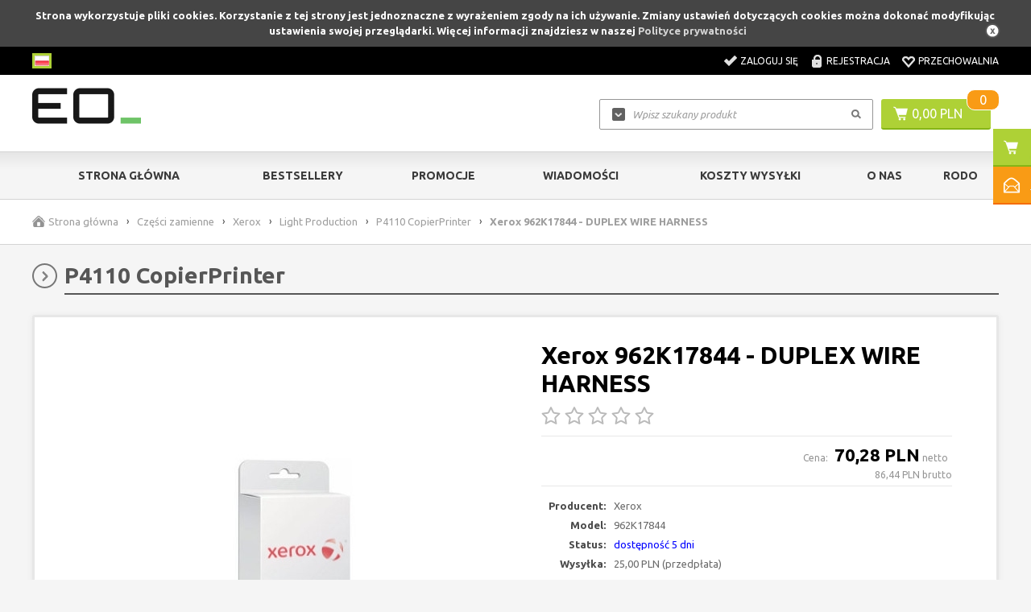

--- FILE ---
content_type: text/html; charset=utf-8
request_url: https://sklep.eo.pl/xerox-962k17844-duplex-wire-harness-p3135
body_size: 10438
content:
<!DOCTYPE html>

<html lang="pl">
    
    
    <!-- HEAD -->
    
    <head> 
        
        <title>Xerox 962K17844 - DUPLEX WIRE HARNESS - Części do drukarek - sklep.eo.pl | Części do drukarek</title> 
        
        
        
        <!-- META -->
        
        <link rel="icon" type="image/jpg" href="https://sklep.eo.pl/images/favicon/favicon.jpg" />
        
        <meta name="viewport" content="width=device-width, height=device-height, initial-scale=1">
        
        
        
        <meta http-equiv="Content-Type" content="text/html; charset=utf-8">
        <meta name="keywords" content="części do drukarek xerox,xerox 962k17844 - duplex wire harness,części serwisowe do xerox,serwis drukarkek" />
        <meta name="description" content="Xerox 962K17844 - DUPLEX WIRE HARNESS - Xerox 962K17844 - DUPLEX WIRE HARNESS" />
        <meta name="robots" content="index,follow" />
        <meta name="author" content="cStore - www.cstore.pl" />
        <meta name="theme-color" content="#000" />
        <link rel="canonical" href="https://sklep.eo.pl/xerox-962k17844-duplex-wire-harness-p3135">
        
        <meta property="og:url" content="https://sklep.eo.pl/xerox-962k17844-duplex-wire-harness-p3135"><meta property="og:type" content="product"><meta property="og:title" content="Xerox 962K17844 - DUPLEX WIRE HARNESS - Części do drukarek"><meta property="og:description" content="Xerox 962K17844 - DUPLEX WIRE HARNESS - Xerox 962K17844 - DUPLEX WIRE HARNESS"><meta property="og:image" content="https://sklep.eo.pl/images/db66f63a9df579305c9705a78f4f3d15.jpg">
        
        
        <!-- /META -->
        
        <!-- * -->
        
        <link rel="search" type="application/opensearchdescription+xml" href="opensearch.php" title="sklep.eo.pl | Części do drukarek" />
        
        <!-- /* -->
        
        <!-- CSS -->
        
        <link href='https://fonts.googleapis.com/css?family=Ubuntu:300,400,500,700,300italic,400italic,500italic,700italic&amp;subset=latin,latin-ext' rel='stylesheet' type='text/css'>
        <link rel="stylesheet" href="https://sklep.eo.pl/themes/eo_networks/css/style.css" type="text/css" media="screen" />
        <link rel="stylesheet" href="https://sklep.eo.pl/themes/eo_networks/css/print.css" type="text/css" media="print" />
        <link rel="stylesheet" href="https://sklep.eo.pl/themes/eo_networks/css/lang/style.css" type="text/css" />
        <link rel="stylesheet" href="https://sklep.eo.pl/themes/eo_networks/css/autocomplete.css" type="text/css" media="screen" />
        
        
        
        <!-- /CSS -->
        
        
        
        <script type="text/javascript" src="https://sklep.eo.pl/themes/eo_networks/js/jquery-2.1.3.min.js"></script>
        
        <script type="text/javascript" src="https://sklep.eo.pl/themes/eo_networks/js/autocomplete.js"></script>
        
        <script type="text/javascript">
            var theme = 'https://sklep.eo.pl/themes/eo_networks';
            var base_url = 'https://sklep.eo.pl/';
            var base_url_ssl = 'https://sklep.eo.pl/';
            var is_ssl = '[%is_ssl%]';
        </script>
        
        
        
        
        <script type="text/javascript" src="https://sklep.eo.pl/themes/eo_networks/js/nyroModal.js"></script>
        <script type="text/javascript" src="https://sklep.eo.pl/themes/eo_networks/js/fancybox/jquery.fancybox-1.3.4.js"></script>
        <link rel="stylesheet" href="https://sklep.eo.pl/themes/eo_networks/js/fancybox/jquery.fancybox-1.3.4.css" type="text/css" media="screen" />

        
        
        <script type="text/javascript" src="https://sklep.eo.pl/themes/eo_networks/js/jquery.validate.js"></script>
        <script type="text/javascript" src="https://sklep.eo.pl/themes/eo_networks/js/cookie.js"></script>
        
        
        
        <script type="text/javascript" src="https://sklep.eo.pl/themes/eo_networks/js/cstore.legacy.js"></script>
        <script type="text/javascript" src="https://sklep.eo.pl/themes/js/jquery-func.js"></script>
        <script type="text/javascript" src="https://sklep.eo.pl/themes/eo_networks/js/functions.js"></script>
        
        
        
        <script type="text/javascript" src="https://sklep.eo.pl/themes/eo_networks/js/jquery-ui-1.8.16.custom.min.js"></script>
        <script type="text/javascript" src="https://sklep.eo.pl/themes/eo_networks/js/ui.selectmenu.js"></script>
        <script type="text/javascript" src="https://sklep.eo.pl/themes/eo_networks/js/jquery.multiselect.min.js"></script>
        
        
        
        <script type="text/javascript" src="https://sklep.eo.pl/themes/eo_networks/js/jquery.cycle.all.js"></script>
        <script type="text/javascript" src="https://sklep.eo.pl/themes/eo_networks/js/jquery.jcarousel.min.js"></script>
        
        
        
        <script type="text/javascript" src="https://sklep.eo.pl/themes/eo_networks/js/cstore.custom.js"></script>
        
        
        
        <script type="text/javascript" src="https://sklep.eo.pl/themes/js/jquery.autocomplete.js"></script>

        
        
        <!-- /JS -->
        
        <style type="text/css">.pac-container{z-index:1500 !important}</style><script type="text/javascript" src="https://sklep.eo.pl/include/language.js.php"></script>
        
        
        
        <script src="https://www.google.com/recaptcha/api.js"></script>
<script type="text/javascript">
if($.isFunction($.prop) == false) {
    (function($) {
        $.fn.prop = function(e, val) {
            if(val == null)
                return this.attr(e);
            else
                return this.attr(e, val);
        }
    })(jQuery);
}
</script><script type="text/javascript">var show_product_tax=23.00; var price=86.44; var price_net=70.28; var prom_price=0; var prom_price_net=0; </script><script type="text/javascript">var gallery_type = "lighbox";var product_id = 3135;</script>
        
         
        
    
        <script type="application/ld+json">
            {
               "@context": "https://schema.org",
               "@type": "WebSite",
               "url": "https://sklep.eo.pl/",
               "potentialAction": {
                                    "@type": "SearchAction",
                                    "target": "https://sklep.eo.pl/?do_search=true&search_query={search_term_string}",
                                    "query-input": "required name=search_term_string"
               }
            }
        </script><script type="text/javascript">
					<!--//--><![CDATA[//><!--
					var gemius_ecommerce_identifier = "ctIwQk_cZynjeSXafVZnhXXWXmZZkONsJo.ZYmIOsQX.U7";
					var gemius_hitcollector = "smpl.hit.gemius.pl";
					function gemius_pending(i) { window[i] = window[i] || function() {var x = window[i+"_pdata"] = window[i+"_pdata"] || []; x[x.length]=arguments;};};
					gemius_pending("gemius_ecommerce");
					
					gemius_ecommerce("view",{
						"page":"item",
						"id":"3135",
						"name":"Xerox 962K17844 - DUPLEX WIRE HARNESS",
						"category":"Części zamienne/Xerox/Light Production/P4110 CopierPrinter",
						"category_id":"81",
						"price":"86.44",
						"language":"pl",
						"currency":"PLN",
						"EAN":"962K17844",
						"producer":"Xerox"
					});
					(function(d,t) {try{ var s=d.getElementsByTagName(t)[0],l="http"+((location.protocol=="https:")?"s":"");
					var add=function(ppdb, clb){ var
					gt=d.createElement(t),h=(ppdb?"smpl.hit.ppdb.pl/eclib.js":"smpl.hit.gemius.pl/ectools.js");
					gt.setAttribute("async","async"); gt.setAttribute("defer","defer"); gt.src=l+"://"+h; s.parentNode.insertBefore(gt,s);
					if(clb && gt.addEventListener) gt.addEventListener("error", clb, false); else if (clb && gt.attachEvent)
					gt.attachEvent("onerror", clb); };
					add(0, function(){add(1);});} catch (e) {}})(document,"script");
					
						$( document ).ajaxSuccess( function( event, xhr, settings ) {
							if ( settings.url == "/cartAjax.php" && settings.type == "POST" ) {
								
					gemius_ecommerce("additem",{
						"id":"3135",
						"name":"Xerox 962K17844 - DUPLEX WIRE HARNESS",
						"category":"Części zamienne/Xerox/Light Production/P4110 CopierPrinter",
						"category_id":"81",
						"price":"86.44",
						"quantity": $(".input_amount").val(),
						"language":"pl",
						"currency":"PLN",
						"EAN":"962K17844",
						"producer":"Xerox"
					});
						
							}
						});
					
					//--><!]]>
				</script></head>
    
    
    <!-- BODY -->
    
    <body id="div_id_show_product" class="cat_81 div_class_main_page">
        
       
        
        
        
        
        <div id="cookie_info">
            Strona wykorzystuje pliki cookies. Korzystanie z tej strony jest jednoznaczne z wyrażeniem zgody na ich używanie. Zmiany ustawień dotyczących cookies można dokonać modyfikując ustawienia swojej przeglądarki. Więcej informacji znajdziesz w naszej <a href="/privacy_policy" onclick="closeCookieInfo()">Polityce prywatności</a>
            <a href="#" class="close_cookie" onclick="closeCookieInfo()"></a>
        </div>
        
        
        
        <!-- BAR -->
        
        
        
        <div id="bar">
            <div class="wrapper">        
                <div class="logo">
                    <a href="https://sklep.eo.pl/">
                        <img src="https://sklep.eo.pl/images/logo/logo-resize.jpg" alt="sklep.eo.pl | Części do drukarek" />
                    </a>
                </div>
                
                
                <div class="cart">
                    <a href="https://sklep.eo.pl/shopcart" class="img"></a>
                    <a href="https://sklep.eo.pl/shopcart" class="quantity">0</a>
                </div>
                
                
                <div class="search">
                    <form method=GET action="https://sklep.eo.pl/index.php">
                        <input type="hidden" name="do_search" value="true" />
                        <input id="top_bar_search_input" type="text" name="search_query" value="" class="autocomplete text" autocomplete="on" placeholder="Wpisz szukany produkt" />
                        <input type="submit" value="Szukaj" class="submit" />
                    </form>
                </div>
                <!-- Systemowa wyszukiwarka (z autocomplete) -->
            </div>
        </div>
    
        
        
        <!-- /BAR -->
        
        
        <!-- TOP -->
        
        <div id="top" class="container">
            
            
            <div class="wrapper">
                
                <div id="t" class="clear">
                    
                    
                    <div id="languages"><!-- SZABLON BLOKU JĘZYKOWEGO -->

<ul class="flags">
      
    
        
    <li id="lang_1" class="lang_active">
        <a href="https://sklep.eo.pl/xerox-962k17844-duplex-wire-harness-p3135">
            <img src="/images/languages/19b00c9c601054ff9414157243842427.jpg" alt="Polski" title="Polski" />
        </a>
    </li>
    
</ul>

</div>
                    
                        
                    
                    <div id="topLinks">
                        <ul class="links">
                            
                            
                            <li class="login"><a href="https://sklep.eo.pl/login" title="Zaloguj się">Zaloguj się</a></li>
                            <li class="register"><a href="https://sklep.eo.pl/registration" title="Rejestracja">Rejestracja</a></li>
                            
                            
                            
                            <li class="storage"><a href="https://sklep.eo.pl/storage" title="Przechowalnia">Przechowalnia</a></li>
                        </ul>
                    </div>
                    
                    
                </div>
                
            </div>
            
            
        </div>
        
        <!-- /TOP -->
        
        
        <!-- HEADER -->
        
        <div id="header" class="container">
            
            
            <div class="wrapper">
                
                
                
                <div id="h" class="clear">
                    
                    <div id="logo">
                        <a href="https://sklep.eo.pl/" class="logo">
                            <img src="https://sklep.eo.pl/images/logo/logo-resize.jpg" alt="" />
                            
                        </a>
                    </div>
                    
                    
                    
                    <div id="tCart">
                        <a href="https://sklep.eo.pl/shopcart" class="img"></a>
                        <a href="https://sklep.eo.pl/shopcart" class="value">0,00&nbsp;PLN</a>
                        <a href="https://sklep.eo.pl/shopcart" class="quantity">0</a>
                    </div>
                    
                    
                    
                    
                    <a href="https://sklep.eo.pl/shopcart" class="cartBtn">Przejdź do koszyka</a>
                    
                    <!-- url: shopcart - odnośnik do podstrony systemowej "Koszyk" -->
                    
                    
                    <div id="search">
                        <form method=GET action="https://sklep.eo.pl/index.php">
                            <input type="hidden" name="do_search" value="true" />
                            <input type="text" name="search_query" value="" class="searchinput autocomplete text" autocomplete="on" placeholder="Wpisz szukany produkt" />
                            <input type="submit" value="" class="search_button submit" />
                        </form>
                    </div>
                    
                    
                </div>
                
                
            </div>
            
            
            
        </div>
        
         <!-- /HEADER -->
        
        
        
        <!-- MENU -->
        
        <div id="menu" class="container">
            
            
            <div class="wrapper">
                
                
                <div id="m" class="clear">
                    
                    <h2 class="switcher" rel="mainMenu">
                        <span>Menu</span>
                    </h2>
                    
                    <div id="mainMenu" class="rsp clear">
                        
                        <ul class="menu">
                            <li class="no-0 first"><a href="https://sklep.eo.pl/" title="Strona główna">Strona główna</a></li><li class="no-1 nth-child-2"><a href="https://sklep.eo.pl/bestsellers" title="Bestsellery">Bestsellery</a></li><li class="no-2"><a href="https://sklep.eo.pl/promotions" title="Promocje">Promocje</a></li><li class="no-3 nth-child-2"><a href="https://sklep.eo.pl/wiadomosci-g6" title="Wiadomości">Wiadomości</a></li><li class="no-4"><a href="https://sklep.eo.pl/koszty-wysylki-r57" title="Koszty wysyłki">Koszty wysyłki</a></li><li class="no-5 nth-child-2"><a href="https://sklep.eo.pl/o-nas-r60" title="O Nas">O Nas</a></li><li class="no-6"><a href="https://sklep.eo.pl/rodo-ochrona-dannych-osobowych-w-eo-networks-r72" title="RODO">RODO</a></li>
                        </ul>
                        
                        
                        
                    </div>
                    
                    <h2 class="switcher" rel="catMenu">
                        <span>Kategorie</span>
                    </h2>
                    
                    <div id="catMenu" class="rsp clear">
                        
                        <ul class="menu">
                            <li class="level1 item menu menu-0 first nocurrent"><a href="https://sklep.eo.pl/plyny-dezynfekujace-c185"><span>Płyny dezynfekujące</span></a></li><li class="level1 item menu menu-1 nth-child-21 nocurrent"><a href="https://sklep.eo.pl/wyprzedaze-c159"><span>Wyprzedaże</span></a></li><li class="level1 item menu menu-21 nocurrent"><a href="https://sklep.eo.pl/urzadzenia-drukujace-c166"><span>Urządzenia drukujące</span></a></li><li class="level1 item menu menu-3 nth-child-21 nocurrent"><a href="https://sklep.eo.pl/akcesoria-c174"><span>Akcesoria</span></a></li><li class="level1 item menu menu-41 nocurrent"><a href="https://sklep.eo.pl/materialy-i-czesci-eksploatacyjne-c137"><span>Materiały i części eksploatacyjne</span></a></li><li class="level1 item menu menu-5 nth-child-21 current"><a href="https://sklep.eo.pl/czesci-zamienne-c3"><span>Części zamienne</span></a></li><li class="level1 item menu menu-61 nocurrent"><a href="https://sklep.eo.pl/papier-do-drukarek-c139"><span>Papier do drukarek</span></a></li><li class="level1 item menu menu-7 nth-child-2 last nocurrent"><a href="https://sklep.eo.pl/gwarancje-c188"><span>Gwarancje</span></a></li>
                        </ul>
                        
                        
                        
                    </div>
                    
                </div>
                
                
            </div>
            
            
        </div>
        
        <!-- /MENU -->
        
        
        
        <!-- SLIDER -->
        
        
        <!-- /SLIDER -->
        
        
        
        <!-- BREADCRUMBS -->
        
        
        <div id="breadcrumbs" class="container">
            <div class="wrapper">
                <div id="br" class="clear"><ul>
        
    <li class="hp">
        <a href="https://sklep.eo.pl/" title="sklep.eo.pl | Części do drukarek">Strona główna</a>
    </li><li class="sep">&rsaquo;</li>
        
    
    <li class="no-0 first">
        <a href="https://sklep.eo.pl/czesci-zamienne-c3" title="Części zamienne">Części zamienne</a>
    </li>
    
       
    <li class="sep">&rsaquo;</li>
        
    
    <li class="no-1 nth-child-2">
        <a href="https://sklep.eo.pl/xerox-c136" title="Xerox">Xerox</a>
    </li>
    
       
    <li class="sep">&rsaquo;</li>
        
    
    <li class="no-2">
        <a href="https://sklep.eo.pl/light-production-c54" title="Light Production">Light Production</a>
    </li>
    
       
    <li class="sep">&rsaquo;</li>
        
    
    <li class="no-3 nth-child-2">
        <a href="https://sklep.eo.pl/p4110-copierprinter-c81" title="P4110 CopierPrinter">P4110 CopierPrinter</a>
    </li>
    
       
    <li class="sep">&rsaquo;</li>
    <li class="no-4 last">
        <span>Xerox 962K17844 - DUPLEX WIRE HARNESS</span>
    </li></ul></div>
            </div>
        </div>
        
        
         
        
        <!-- /BREADCRUMBS -->
        
        
        
        
        <!-- CONTENT -->
        
        
        <div id="content" class="clear">
            
            
            <div class="wrapper">
                
                
                <div id="mc" class="clear">
                    
                    <div id="ls">
                        

    
<div class="menuBox menuBox_Categories">
    <h4 class="title">
        <span>Kategorie</span>
    </h4>
    <div class="in"><!--<h2> CATEGORIES_LIST</h2>--> 	<ul class="menu"><li class="cat-id-185 no-0 first"><a class="main-cat" href="https://sklep.eo.pl/plyny-dezynfekujace-c185"><span>Płyny dezynfekujące</span></a></li><li class="cat-id-159 no-1 nth-child-2 hasChildren"><a class="main-cat" href="https://sklep.eo.pl/wyprzedaze-c159"><span>Wyprzedaże</span></a><ul><li class="cat-id-173 no-0 first"><a href="https://sklep.eo.pl/akcesoria-c173">Akcesoria</a></li><li class="cat-id-160 no-1 nth-child-2"><a href="https://sklep.eo.pl/czesci-zamienne-c160">Części zamienne</a></li><li class="cat-id-163 no-2 last"><a href="https://sklep.eo.pl/materialy-eksploatacyjne-c163">Materiały eksploatacyjne</a></li></ul></li><li class="cat-id-166 no-2 hasChildren"><a class="main-cat" href="https://sklep.eo.pl/urzadzenia-drukujace-c166"><span>Urządzenia drukujące</span></a><ul><li class="cat-id-168 no-0 first"><a href="https://sklep.eo.pl/brother-c168">Brother</a></li><li class="cat-id-189 no-1 nth-child-2"><a href="https://sklep.eo.pl/epson-c189">Epson</a></li><li class="cat-id-167 no-2 last"><a href="https://sklep.eo.pl/xerox-c167">Xerox</a></li></ul></li><li class="cat-id-174 no-3 nth-child-2 hasChildren"><a class="main-cat" href="https://sklep.eo.pl/akcesoria-c174"><span>Akcesoria</span></a><ul><li class="cat-id-176 no-0 first"><a href="https://sklep.eo.pl/baterie-c176">Baterie</a></li><li class="cat-id-175 no-1 nth-child-2"><a href="https://sklep.eo.pl/kable-i-przewody-c175">Kable i przewody</a></li><li class="cat-id-181 no-2"><a href="https://sklep.eo.pl/pamieci-ram-c181">Pamięci RAM</a></li><li class="cat-id-182 no-3 nth-child-2 last"><a href="https://sklep.eo.pl/zasilacze-c182">Zasilacze</a></li></ul></li><li class="cat-id-137 no-4 hasChildren"><a class="main-cat" href="https://sklep.eo.pl/materialy-i-czesci-eksploatacyjne-c137"><span>Materiały i części eksploatacyjne</span></a><ul><li class="cat-id-155 no-0 first"><a href="https://sklep.eo.pl/brother-c155">Brother</a></li><li class="cat-id-183 no-1 nth-child-2"><a href="https://sklep.eo.pl/epson-c183">Epson</a></li><li class="cat-id-152 no-2"><a href="https://sklep.eo.pl/hewlett-packard-c152">Hewlett Packard</a></li><li class="cat-id-156 no-3 nth-child-2"><a href="https://sklep.eo.pl/konica-minolta-c156">Konica Minolta</a></li><li class="cat-id-153 no-4"><a href="https://sklep.eo.pl/kyocera-c153">Kyocera</a></li><li class="cat-id-178 no-5 nth-child-2"><a href="https://sklep.eo.pl/oki-c178">OKI</a></li><li class="cat-id-151 no-6"><a href="https://sklep.eo.pl/samsung-c151">Samsung</a></li><li class="cat-id-138 no-7 nth-child-2 last"><a href="https://sklep.eo.pl/xerox-c138">Xerox</a></li></ul></li><li class="cat-id-3 no-5 nth-child-2 hasChildren current"><a class="main-cat current" href="https://sklep.eo.pl/czesci-zamienne-c3"><span>Części zamienne</span></a><ul><li class="cat-id-154 no-0 first"><a href="https://sklep.eo.pl/brother-c154">Brother</a></li><li class="cat-id-184 no-1 nth-child-2"><a href="https://sklep.eo.pl/canon-c184">Canon</a></li><li class="cat-id-179 no-2"><a href="https://sklep.eo.pl/dell-c179">Dell</a></li><li class="cat-id-180 no-3 nth-child-2"><a href="https://sklep.eo.pl/hp-c180">HP</a></li><li class="cat-id-157 no-4"><a href="https://sklep.eo.pl/konica-minolta-c157">Konica Minolta</a></li><li class="cat-id-158 no-5 nth-child-2"><a href="https://sklep.eo.pl/kyocera-c158">Kyocera</a></li><li class="cat-id-172 no-6"><a href="https://sklep.eo.pl/lenovo-c172">Lenovo</a></li><li class="cat-id-171 no-7 nth-child-2"><a href="https://sklep.eo.pl/lexmark-c171">Lexmark</a></li><li class="cat-id-177 no-8"><a href="https://sklep.eo.pl/oki-c177">OKI</a></li><li class="cat-id-147 no-9 nth-child-2 hasChildren"><a href="https://sklep.eo.pl/samsung-c147">Samsung</a></li><li class="cat-id-136 no-10 last hasChildren current"><a class="current" href="https://sklep.eo.pl/xerox-c136">Xerox</a><ul><li class="cat-id-187 no-0 first"><a href="https://sklep.eo.pl/altalink-c187">AltaLink</a></li><li class="cat-id-4 no-1 nth-child-2 hasChildren"><a href="https://sklep.eo.pl/colorqube-c4">ColorQube</a></li><li class="cat-id-51 no-2 hasChildren"><a href="https://sklep.eo.pl/copycentre-c51">CopyCentre</a></li><li class="cat-id-52 no-3 nth-child-2 hasChildren"><a href="https://sklep.eo.pl/docucolor-c52">DocuColor</a></li><li class="cat-id-53 no-4 hasChildren"><a href="https://sklep.eo.pl/documentcentre-c53">DocumentCentre</a></li><li class="cat-id-115 no-5 nth-child-2 hasChildren"><a href="https://sklep.eo.pl/docutech-c115">DocuTech</a></li><li class="cat-id-56 no-6"><a href="https://sklep.eo.pl/inne-c56">Inne</a></li><li class="cat-id-54 no-7 nth-child-2 hasChildren current"><a class="current" href="https://sklep.eo.pl/light-production-c54">Light Production</a><ul><li class="cat-id-80 no-0 first"><a href="https://sklep.eo.pl/4127-copierprinter-c80">4127 CopierPrinter</a></li><li class="cat-id-81 no-1 nth-child-2 current"><a class="current" href="https://sklep.eo.pl/p4110-copierprinter-c81">P4110 CopierPrinter</a></li><li class="cat-id-82 no-2"><a href="https://sklep.eo.pl/xerox-6501300-c82">Xerox 650/1300</a></li><li class="cat-id-83 no-3 nth-child-2 last"><a href="https://sklep.eo.pl/xerox-color-1000-c83">Xerox Color 1000</a></li></ul></li><li class="cat-id-6 no-8 hasChildren"><a href="https://sklep.eo.pl/phaser-c6">Phaser</a></li><li class="cat-id-186 no-9 nth-child-2"><a href="https://sklep.eo.pl/versalink-c186">VersaLink</a></li><li class="cat-id-55 no-10 hasChildren"><a href="https://sklep.eo.pl/wide-format-c55">Wide Format</a></li><li class="cat-id-5 no-11 nth-child-2 last hasChildren"><a href="https://sklep.eo.pl/workcentre-c5">WorkCentre</a></li></ul></li></ul></li><li class="cat-id-139 no-6 hasChildren"><a class="main-cat" href="https://sklep.eo.pl/papier-do-drukarek-c139"><span>Papier do drukarek</span></a><ul><li class="cat-id-140 no-0 first hasChildren"><a href="https://sklep.eo.pl/color-copy-c140">Color Copy</a></li><li class="cat-id-141 no-1 nth-child-2 last hasChildren"><a href="https://sklep.eo.pl/image-c141">Image</a></li></ul></li><li class="cat-id-188 no-7 nth-child-2 last"><a class="main-cat" href="https://sklep.eo.pl/gwarancje-c188"><span>Gwarancje</span></a></li>	</ul>	<!-- <h2> CATEGORIES_LIST</h2> --></div>
</div>

	
<div class="menuBox menuBox_Deafult">
    
    
    <h4 class="title"><span>Kontakt</span></h4>
    
    
    <div class="in"><table align="center" border="0" cellpadding="5" cellspacing="0" style="width: 210px">	<tbody>		<tr>			<td colspan="2" style="width: 50px; text-align: center;">				<span style="font-size:14px;">Zapraszamy do kontaktu:<br />				poniedziałek - piątek<br />				9:00 - 17:00</span></td>		</tr>		<tr>			<td style="width: 50px;">				<img alt="Kontakt e-mail" src="/files/image/grafika/Mail_ico.png" style="width: 50px; height: 50px;" /></td>			<td style="text-align: left; vertical-align: middle;">				<span style="font-size:14px;">&nbsp; <a href="mailto:sklep@eo.pl?subject=Wiadomo%C5%9B%C4%87%20ze%20sklepu">sklep@eo.pl</a></span></td>		</tr>		<tr>			<td style="width: 50px;">				<img alt="Kontakt telefoniczny" src="/files/image/grafika/Tel_ico.png" style="width: 50px; height: 50px;" /></td>			<td style="text-align: left; vertical-align: middle;">				<span style="font-size:14px;">&nbsp; (+48) 539 934 286</span></td>		</tr>	</tbody></table></div>
    
</div>
    

	
<div class="menuBox menuBox_Deafult">
    
    
    <h4 class="title"><span>Wysyłka gratis</span></h4>
    
    
    <div class="in"><table align="center" border="1" cellpadding="0" cellspacing="0" style="border-style:hidden;width: 100%">	<tbody>		<tr>			<td style="text-align: center;">				<p>					&nbsp;</p>				<p>					<img alt="sklep.eo.pl - Wysyłka gratis" src="/files/image/grafika/Darmowa_dostawa.png" style="width: 176px; height: 59px;" /></p>				<br />				<p>					<span style="font-family: verdana, geneva, sans-serif;"><span style="font-size: 14px;">Dla wszystkich zamówień<br />					powyżej&nbsp;</span><br />					<span style="font-size: 18px;">2000 PLN brutto</span></span></p>			</td>		</tr>	</tbody></table></div>
    
</div>
    

	
<div class="menuBox menuBox_Deafult">
    
    
    <h4 class="title"><span>Dostawa</span></h4>
    
    
    <div class="in"><table align="center" border="1" cellpadding="0" cellspacing="0" style="border-style:hidden;width: 100%">	<tbody>		<tr>			<td style="text-align: center;">				<p>					<br />					<span style="font-size:14px;"><span style="font-family:verdana,geneva,sans-serif;">Dostawa realizowana jest&nbsp;<br />					firmą kurierską DPD</span></span><br />					&nbsp;</p>			</td>		</tr>		<tr>			<td style="text-align: center;">				<a href="https://www.dpd.com.pl/Moje-DPD/Zlokalizuj-przesylke" target="_blank"><br />				<img alt="Zlokalizuj przesyłkę" src="/files/image/grafika/DPD_-_logo___lokalizacja.png" /></a></td>		</tr>	</tbody></table><p>	&nbsp;</p></div>
    
</div>
    


<div class="menuBox menuBox_OstatnioPrzegladane">
       
    
    <h4 class="title"><span>Ostatnio przeglądane</span></h4>
    
    
    <div class="in"><div class="empty">Brak produktów</div></div>
    
</div>
    

    
<div class="menuBox menuBox_OstatnioDodane">
      
    
    <h4 class="title"><span>Ostatnio dodane</span></h4>
    
    
    <div class="in"><ul class="boxcarousel">        <li class="no-0 first">        <div class="name">            <a href="https://sklep.eo.pl/actuator-empty-120n00552-p9223" title="Actuator empty 120N00552">Actuator empty 120N00552</a>        </div>        <div class="image">                                    <a href="https://sklep.eo.pl/actuator-empty-120n00552-p9223" title="Actuator empty 120N00552" class="tc">                <img src="https://sklep.eo.pl/themes/eo_networks/img/nophoto.gif" alt="Actuator empty 120N00552" />            </a>                    </div>                <div class="prices">			                        <span class="value main ">5,72&nbsp;PLN</span>			<span class="value_netto">netto</span>                                </div>                </li>            <li class="no-1 nth-child-2">        <div class="name">            <a href="https://sklep.eo.pl/fuser-slip-shee-655n00656-p9222" title="FUSER SLIP SHEE 655N00656">FUSER SLIP SHEE 655N00656</a>        </div>        <div class="image">                                    <a href="https://sklep.eo.pl/fuser-slip-shee-655n00656-p9222" title="FUSER SLIP SHEE 655N00656" class="tc">                <img src="https://sklep.eo.pl/themes/eo_networks/img/nophoto.gif" alt="FUSER SLIP SHEE 655N00656" />            </a>                    </div>                <div class="prices">			                        <span class="value main ">326,19&nbsp;PLN</span>			<span class="value_netto">netto</span>                                </div>                </li>            <li class="no-2">        <div class="name">            <a href="https://sklep.eo.pl/cble-assy-mdvid-117k49232-p9221" title="CBLE ASSY-MDVID 117K49232">CBLE ASSY-MDVID 117K49232</a>        </div>        <div class="image">                                    <a href="https://sklep.eo.pl/cble-assy-mdvid-117k49232-p9221" title="CBLE ASSY-MDVID 117K49232" class="tc">                <img src="https://sklep.eo.pl/themes/eo_networks/img/nophoto.gif" alt="CBLE ASSY-MDVID 117K49232" />            </a>                    </div>                <div class="prices">			                        <span class="value main ">97,28&nbsp;PLN</span>			<span class="value_netto">netto</span>                                </div>                </li>            <li class="no-3 nth-child-2">        <div class="name">            <a href="https://sklep.eo.pl/007k22543-p9220" title="007K22543">007K22543</a>        </div>        <div class="image">                                    <a href="https://sklep.eo.pl/007k22543-p9220" title="007K22543" class="tc">                <img src="https://sklep.eo.pl/themes/eo_networks/img/nophoto.gif" alt="007K22543" />            </a>                    </div>                <div class="prices">			                        <span class="value main ">546,92&nbsp;PLN</span>			<span class="value_netto">netto</span>                                </div>                </li>            <li class="no-4">        <div class="name">            <a href="https://sklep.eo.pl/5d11h42669-p9219" title="5D11H42669">5D11H42669</a>        </div>        <div class="image">                                    <a href="https://sklep.eo.pl/5d11h42669-p9219" title="5D11H42669" class="tc">                <img src="https://sklep.eo.pl/themes/eo_networks/img/nophoto.gif" alt="5D11H42669" />            </a>                    </div>                <div class="prices">			                        <span class="value main ">915,09&nbsp;PLN</span>			<span class="value_netto">netto</span>                                </div>                </li>            <li class="no-5 nth-child-2">        <div class="name">            <a href="https://sklep.eo.pl/pwb-chassis-101k66524-p9218" title="PWB CHASSIS 101K66524">PWB CHASSIS 101K66524</a>        </div>        <div class="image">                                    <a href="https://sklep.eo.pl/pwb-chassis-101k66524-p9218" title="PWB CHASSIS 101K66524" class="tc">                <img src="https://sklep.eo.pl/themes/eo_networks/img/nophoto.gif" alt="PWB CHASSIS 101K66524" />            </a>                    </div>                <div class="prices">			                        <span class="value main ">1&nbsp;333,39&nbsp;PLN</span>			<span class="value_netto">netto</span>                                </div>                </li>            <li class="no-6">        <div class="name">            <a href="https://sklep.eo.pl/spacer-014e45030-p9217" title="SPACER 014E45030">SPACER 014E45030</a>        </div>        <div class="image">                                    <a href="https://sklep.eo.pl/spacer-014e45030-p9217" title="SPACER 014E45030" class="tc">                <img src="https://sklep.eo.pl/themes/eo_networks/img/nophoto.gif" alt="SPACER 014E45030" />            </a>                    </div>                <div class="prices">			                        <span class="value main ">11,45&nbsp;PLN</span>			<span class="value_netto">netto</span>                                </div>                </li>            <li class="no-7 nth-child-2">        <div class="name">            <a href="https://sklep.eo.pl/pwba-ess-sfp-960k89982-p9216" title="PWBA ESS SFP 960K89982">PWBA ESS SFP 960K89982</a>        </div>        <div class="image">                                    <a href="https://sklep.eo.pl/pwba-ess-sfp-960k89982-p9216" title="PWBA ESS SFP 960K89982" class="tc">                <img src="https://sklep.eo.pl/themes/eo_networks/img/nophoto.gif" alt="PWBA ESS SFP 960K89982" />            </a>                    </div>                <div class="prices">			                        <span class="value main ">2&nbsp;735,44&nbsp;PLN</span>			<span class="value_netto">netto</span>                                </div>                </li>            <li class="no-8">        <div class="name">            <a href="https://sklep.eo.pl/motr-asy-stepin-127k79620-p9215" title="MOTR ASY-STEPIN 127K79620">MOTR ASY-STEPIN 127K79620</a>        </div>        <div class="image">                                    <a href="https://sklep.eo.pl/motr-asy-stepin-127k79620-p9215" title="MOTR ASY-STEPIN 127K79620" class="tc">                <img src="https://sklep.eo.pl/themes/eo_networks/img/nophoto.gif" alt="MOTR ASY-STEPIN 127K79620" />            </a>                    </div>                <div class="prices">			                        <span class="value main ">97,28&nbsp;PLN</span>			<span class="value_netto">netto</span>                                </div>                </li>            <li class="no-9 nth-child-2 last">        <div class="name">            <a href="https://sklep.eo.pl/drive-assy-tray-007k24290-p9214" title="DRIVE ASSY-TRAY 007K24290">DRIVE ASSY-TRAY 007K24290</a>        </div>        <div class="image">                                    <a href="https://sklep.eo.pl/drive-assy-tray-007k24290-p9214" title="DRIVE ASSY-TRAY 007K24290" class="tc">                <img src="https://sklep.eo.pl/themes/eo_networks/img/nophoto.gif" alt="DRIVE ASSY-TRAY 007K24290" />            </a>                    </div>                <div class="prices">			                        <span class="value main ">412,04&nbsp;PLN</span>			<span class="value_netto">netto</span>                                </div>                </li>    </ul></div>
    
    <div class="more"><a href="https://sklep.eo.pl/last_added">zobacz wszystkie</a></div>
    
</div>
    

	
<div class="menuBox menuBox_Poczekalnia">
   
    
    <h4 class="title"><span>Poczekalnia</span></h4>
    
    
    <div class="in"><div class="empty">Brak produktów</div></div>
    
</div>
    


<div class="menuBox menuBox_Filtrowanie">
        
    
    <h4 class="title"><span>Filtrowanie</span></h4>
    
    
    <div class="in"><div class="filters">        <form action="index.php" method="get" name="searching" id="filter_form" class="margin-0">        <input type="hidden" name="podkat" value="81">        <input type="hidden" name="do_search_2" value="true">        <div class="filters">            <div class="filters_price">                <div class="label">                     Przedział cenowy                </div>                                <div class="option">                    <label> Od </label>                    <input type="text" name="price_from" value="" style="float:none;">                                        <label> do </label>                    <input type="text" name="price_to" value="" style="float:none;">                </div>            </div>                                        <div class="filter_option ">                    <div class="label">                         <div class="arrow"></div>                        <span> Producent </span>                        <div class="clear"></div>                    </div>                                        <div class="option">                        <div>                            <p>                                    <input type="checkbox" name="producent[1]" id="search_producent_1" >                                    <label for="search_producent_1">                                        <span> Xerox </span>                                    </label>                                </p>                        </div>                    </div>                </div>                                        <div class="filter_option ">                    <div class="label">                         <div class="arrow"></div>                        <span> Dostepność </span>                        <div class="clear"></div>                    </div>                                        <div class="option">                        <div>                            <p>                                    <input type="checkbox" name="search_status[5]" id="search_status_5" >                                    <label for="search_status_5">                                        <span> <font color=blue>dostępność 5 dni</font> </span>                                    </label>                                </p><p>                                    <input type="checkbox" name="search_status[1]" id="search_status_1" >                                    <label for="search_status_1">                                        <span> <font color=green>dostępny - wysyłka 24h</font> </span>                                    </label>                                </p>                        </div>                    </div>                </div>                                                            <div id="nicebutton">                <input class="input_nicebutton" type="submit" value="Filtruj">            </div>        </div>    </form></div></div>
    
</div>
    


                    </div>
                    
                    
                    <div id="ms">
                        <div id="strona_produktu"><script type="text/javascript" src="https://sklep.eo.pl/themes/eo_networks/js/product.js"></script>


<h1 class="header category">
    <span>P4110 CopierPrinter</span>
</h1>



<div id="product" class="placeholder clear show_net_price" itemscope itemtype="https://schema.org/Product">


    <h2 class="title prodname">
        <span itemprop="name">Xerox 962K17844 - DUPLEX WIRE HARNESS</span>
    </h2>


    <!-- IMAGES -->
    <div class="images">

        
            
        
        

        <no_catalogue>
        
        


        <!-- IMAGE -->
        <div class="image">
            
            <a href="https://sklep.eo.pl/wm.php?img=764fdb66f63a9df579305c9705a78f4f3d15" class="fancybox tc" title="Xerox 962K17844 - DUPLEX WIRE HARNESS" rel="photo-group">
                <img id="product_image" alt="Xerox 962K17844 - DUPLEX WIRE HARNESS" title="Xerox 962K17844 - DUPLEX WIRE HARNESS" src="https://sklep.eo.pl/images/mini/5/0/50764e57491e8f564ec9ddbab0dec6bf.jpg" />
            </a>
            
            
        </div>
        <!-- /IMAGE -->

        <!-- THUMBS -->
        
        <!-- /THUMBS -->

    </div>
    <!-- /IMAGES -->


    <!-- CONTENT -->
    <div class="content">

        <!-- INFO -->

        <div class="name">
            Xerox 962K17844 - DUPLEX WIRE HARNESS
        </div>

        <div class="mk"><img src="https://sklep.eo.pl/themes/eo_networks/img/ico/star_empty.png" alt="ocena" /><img src="https://sklep.eo.pl/themes/eo_networks/img/ico/star_empty.png" alt="ocena" /><img src="https://sklep.eo.pl/themes/eo_networks/img/ico/star_empty.png" alt="ocena" /><img src="https://sklep.eo.pl/themes/eo_networks/img/ico/star_empty.png" alt="ocena" /><img src="https://sklep.eo.pl/themes/eo_networks/img/ico/star_empty.png" alt="ocena" /></div>


        <!-- INFO -->

        <!-- PRICES -->
        
        <div class="prices">

            

            
            <div class="price n-price">
                <span class="label">Cena:</span>
                <span id="price_formated" class="value">70,28&nbsp;PLN</span>
                <span class="label">netto</span>
				<span class="value_netto">86,44&nbsp;PLN brutto</span>
            </div>
            

        </div>
        

        <!-- /PRICES -->

        <!-- PROPERTIES -->

        <div class="properties">

            

            
            <div class="property prod">
                <span class="label">Producent:</span>
                <span class="value" itemprop="manufacturer">Xerox</span>
            </div>
            

            <div class="property index">
                <span class="label">Model:</span>
                <span class="value">962K17844</span>
            </div>

            
            <div class="property stat">
                <span class="label">Status:</span>
                <span class="value"><font color=blue>dostępność 5 dni</font></span>
            </div>

            <div class="property ship">
                <span class="label">Wysyłka:</span>
                <span class="value">25,00&nbsp;PLN (przedpłata) </span>
            </div>
            

        </div>

        <!-- /PROPERTIES -->

        <!-- OPTIONS -->
        
        <div class="shop_opt">
            
        </div>
        
        <!-- /OPTIONS -->

        <!-- BUY BLOCK -->

        <div class="buy-block">

            <div class="options">
                
                <a href="https://sklep.eo.pl/xerox-962k17844-duplex-wire-harness-p3135-store3135" class="storage" title="do przechowalni" rel="noindex,nofollow" >do przechowalni</a>
                
                
                
            </div>

            
            <div class="buy">
                
				<a class="dbuy button_long" title="Zaloguj">Zaloguj</a>
				
            </div>

            <div class="quan">
                <a class="up" onclick="change_quantity()"></a>
                Ilość: <input type="text" class="input_amount" name="ilosc" value="1" size="2" maxlength="5" onkeypress="return maskujKlawisze(event, '0123456789');"/>
                <a class="down" onclick="change_quantity()"></a>
            </div>
            

        </div>

        <!-- /BUY BLOCK -->

        <!-- CREDIT -->

        <div class="credit">
            
            
                <div id="zagiel"></div>
            
            
            
            

        </div>

        <!-- /CREDIT -->


        <!-- POPUPS -->

        <div class="opts">
            
            
            <a href="https://sklep.eo.pl/question_3135" class="popup question" title="Zadaj pytanie">Zadaj pytanie</a>
            
            
            
            <a href="https://sklep.eo.pl/notify_3135" class="popup notify" title="Powiadom o dostępności">Powiadomienia mailowe</a>
            
            <a href="#" onClick="window.print();" class="print" title="Drukuj">Drukuj</a>
        </div>

        <!-- POPUPS -->


    </div>
    <!-- /CONTENT -->


    <!-- TABS -->
    <div id="tabs">

        <!-- TABS LIST -->
        <ul class="tabs">
            <li><a href="#desc" title="Opis produktu">Opis produktu</a></li>
            
            <li><a href="#com" title="Komentarze">Komentarze [0]</a></li>
            
            
        </ul>
        <!-- /TABS LIST -->

        <!-- TABS CONTENT -->
        <h6 class="taber active" rel="desc">Opis produktu</h6>
        <div id="desc" class="tab">
            <p>
	Xerox 962K17844 - DUPLEX WIRE HARNESS</p>
<p>
	&nbsp;</p>
<p>
	DUPLEX WIRE HARNESS P4110 Copier</p>

            
        </div>

        

        <h6 class="taber" rel="com">Komentarze</h6>
        <div id="com" class="tab">
    
    <div class="content no_comment">
        Ten produkt nie posiada jeszcze komentarzy
    </div>
	
    <div class="add">
        <a class="popup add_comment" href="https://sklep.eo.pl/index.php?do=comment&amp;id=3135">Dodaj nowy komentarz</a>
    </div>
    
</div>

        

        
        <!-- /TABS CONTENT -->

    </div>
    <!-- /TABS -->


</div>









<center><hr size="1" class="backward" /><div class="backward"><a href="https://sklep.eo.pl/">Powrót na stronę główną</a></div></center></div>
                    </div>
                    
                    
                </div>
                
                
            </div>
            
            
        </div>
        
        
        <!-- /CONTENT -->
        
        
        
        
        <!-- FOOTER -->
        
        <div id="footer" class="container">
            
            
            <div class="wrapper">
                
                
                <div id="f" class="clear">
                    
                    <a id="topLink"></a>
                    
                    <div class="newsletter box">
					
                    </div>
                    
                    
                    <div class="articles box">
                        <h4>Informacje</h4>
                        

        <ul class="menu">
    
            <li class="no-0 first">
                <a href="https://sklep.eo.pl/urzadzenia-drukujace-r58">Urządzenia drukujące</a>
            </li>
            
        
            <li class="no-1 nth-child-2">
                <a href="https://sklep.eo.pl/papier-do-drukarek-r64">Papier do drukarek</a>
            </li>
            
        
            <li class="no-2">
                <a href="https://sklep.eo.pl/materialy-eksploatacyjne-samsung-r66">Materiały eksploatacyjne Samsung</a>
            </li>
            
        
            <li class="no-3 nth-child-2">
                <a href="https://sklep.eo.pl/darmowa-dostawa-r68">Darmowa dostawa</a>
            </li>
            
        
            <li class="no-4 last">
                <a href="https://sklep.eo.pl/czesci-do-drukarek-r75">Części do drukarek</a>
            </li>
            
        
        </ul>
    
        <ul class="menu">
    
            <li class="no-0 first">
                <a href="https://sklep.eo.pl/koszty-wysylki-r57">Koszty wysyłki</a>
            </li>
            
        
            <li class="no-1 nth-child-2">
                <a href="https://sklep.eo.pl/mapa-dojazdu-r62">Mapa dojazdu</a>
            </li>
            
        
            <li class="no-2">
                <a href="https://sklep.eo.pl/prawa-autorskie-r67">Prawa autorskie</a>
            </li>
            
        
            <li class="no-3 nth-child-2 last">
                <a href="https://sklep.eo.pl/o-nas-r60">O nas</a>
            </li>
            
        
        </ul>
    
        <ul class="menu">
    
            <li class="no-0 first last">
                <a href="https://sklep.eo.pl/rodo-ochrona-dannych-osobowych-w-eo-networks-r72">RODO - Ochrona Dannych Osobowych w EO Networks</a>
            </li>
            
        
        </ul>
    

                    </div>
                    
                    
                    <div class="links box">
                        <h4>Pomoc</h4>
                        <ul class="menu">
                            <li><a href="https://sklep.eo.pl/terms_and_conditions" title="Regulamin">Regulamin</a></li><li><a href="https://sklep.eo.pl/privacy_policy" title="Polityka prywatności">Polityka prywatności</a></li><li><a href="https://sklep.eo.pl/prawa-autorskie-r67" title="Prawa autorskie">Prawa autorskie</a></li><li><a href="https://sklep.eo.pl/reklamacje-r63" title="Reklamacje">Reklamacje</a></li><li><a href="https://sklep.eo.pl/sitemap" title="Mapa strony">Mapa strony</a></li><li><a href="https://sklep.eo.pl/contact" title="Kontakt">Kontakt</a></li><li><a href="https://sklep.eo.pl/faq" title="FAQ">FAQ</a></li>
                        </ul>
                    </div>
                    
                    
                    <div class="data box">
                        <h4 class="company">O firmie</h4>
                        <div class="cnt company info">
                            Tel.: (+48) 22 376 69 66<br>
Kom.: (+48) 539 934 286<br>
e-mail: <a href="mailto:sklep@eo.pl">sklep@eo.pl</a><br><br>
Kontakt w godzinach:<br/>
poniedziałek – piątek<br>
9:00 - 16:00 
                        </div>
                        
                        <h4 class="contact">Dane kontaktowe</h4>
                        <div class="cnt contact info">
                            eo Networks S.A.<br/>
ul. Jagiellońska 78<br/> 
03-301 Warszawa<br/><br/> 
NIP: 5272604418 <br>
Regon: 141905973<br>
KRS: 0000332547<br><br>
Alior Bank <br>
48 2490 0005 0000 4600 8368 8737
                        </div>
                        
                    </div>
                    
                    <div class="social box">
                        <h5>Media społecznościowe</h5>
                        <ul class="icons">
                            
                            
                            
                            
                        </ul>
                    </div>
                    
                    
                </div>
                
                
            </div>
            
            
        </div>
        
        
        
        
        <div id="copyrights" class="container">
            
        
            <div class="wrapper">
                
                
                <div id="c" class="clear">
                    <div class="cstore">
                        <a href="https://cstore.pl" title="Sklep internetowy">Sklep internetowy</a>
                    </div>  
                </div>
                
                
            </div>
            
            
        </div>
        
        <!-- /FOOTER -->
        
        
        
   <!-- MODULES -->
       
   
       
        
        <!-- CART ADD -->
        
        <div id="cart_popup" class="popup_box cart_popup"></div>
        
        
        <!-- /CART ADD -->
        
        
        
        
        
        <!-- BOXES -->
        
        <div id="cartBox" class="hiddenBox">
	<div class="opener"></div>
	<div class="in">
		<a class="cls"></a>
		<ul id="cartBox_list">
			
				<li class="head">W Twoim koszyku</li>
				
				
					<li class="empty">Brak produktów</li>
				
			
		</ul>
	</div>
</div>
        
        
        
        <div id="contactBox" class="hiddenBox">
    
    <div class="opener"></div>
    
    <div class="in">
        
        <a class="cls"></a>
        
        <h5>Kontakt ze sklepem</h5>
        
        <div class="data">
            <a href="tel:(+48) 539 934 286" title="(+48) 539 934 286">(+48) 539 934 286</a>
            <br/>
            <a href="mailto:sklep@eo.pl" title="sklep@eo.pl">sklep@eo.pl</a>
        </div>
        
        <div class="text"><p>
	Obsługa klienta:<br />
	poniedziałek - piątek<br />
	9:00 - 17:00</p>
</div>
        
        <div class="link">
            <a href="https://sklep.eo.pl/contact" class="button_small">kontakt</a>
        </div>
        
    </div>
    
</div>
        
        
        
        
		
        <!-- /BOXES -->
        
     
   <!-- /MODULES -->
   
       <div id="blackout"></div>
       
        
    <script type="text/javascript">
                <!--//--><![CDATA[//><!--
                (function(i,s,o,g,r,a,m){i["GoogleAnalyticsObject"]=r;i[r]=i[r]||function(){
                (i[r].q=i[r].q||[]).push(arguments)},i[r].l=1*new Date();a=s.createElement(o),
                m=s.getElementsByTagName(o)[0];a.async=1;a.src=g;m.parentNode.insertBefore(a,m)
                })(window,document,"script","//www.google-analytics.com/analytics.js","ga");
                ga("create", "UA-56157792-2", "auto");
                ga("require", "displayfeatures");
				ga("set", "anonymizeIp", true);
                ga("send", "pageview");
                
                //--><!]]>
            </script></body> 
        
    <!-- /BODY -->    
        
       
     
    
</html>

--- FILE ---
content_type: text/html; charset=UTF-8
request_url: https://sklep.eo.pl/include/language.js.php
body_size: 45857
content:

var lang = Array();

lang['0005a40cce692435f510065b64d7ac7f29d0d0c1'] = 'Powiadomienie';
lang['004fa24da6ecbd4fc9e80427a6509da39c9ad62c'] = 'ściągnij cennik off-line';
lang['0056810617f9dc269dc43ad731183cd3dd5ae783'] = 'Użytkownik AbuLessZooxy już istnieje';
lang['0074ca0c53c9a18878453b7ea75edd26d62d5894'] = 'Przelicz koszyk';
lang['00def6385bddcd9f77cfaff5143406cbf0136df1'] = 'miliardy';
lang['00ec50af075d03b89e7f95341cb9fd1a9d2c4be5'] = 'dwieście';
lang['00f05ba99033c2afe8d4392fe752aa82300a7c2b'] = 'Czwartek';
lang['00fa8d3b214e066b40cef7ba1f6921bf48c6f72e'] = 'Lipiec';
lang['0115c22e2ea2be950cb6b2f2219ddcd232762c15'] = 'Nie wypełniono pola:';
lang['017d983d6c95f853bfe8d490ba713827e8614e1c'] = 'kwintyliard';
lang['0186363c62e2b532c5404d32cc8e570b9566730f'] = 'Zrealizowane';
lang['018650122e29a83e38c613ca5d04cb5086869866'] = 'koszyk';
lang['01fb5b25a79a3a657f2a5044203514ef572dadb8'] = 'bilionów';
lang['022198aacd2db577baf205939e83e4440e6111e0'] = 'Tutaj możesz wprowadzić swoje uwagi do zamówienia..';
lang['024639df5dc57d557b7ef090dbcc59015901ff49'] = 'Promocja';
lang['024d91ce5f7578f12ec314a97e9b3fe0e9a0dc86'] = 'dziewięćdziesiąt';
lang['02504a39b5a35ab39b6cddb33b89b5124c134e02'] = 'nowych pozycjach w kategorii';
lang['029468c7e1977df13ef478bce13be94252d61f8d'] = 'osiemdziesiąt';
lang['0294d5522d6057d29a1fce4119248699665f24fc'] = 'Dziękujemy, twoje zamówienie zostało przyjęte.';
lang['031b9b4124060fb9586ca92df7a33ead7df2c812'] = 'zobacz wszystkich';
lang['031f481045a70a6c78f5581f8cd46602a0d031f4'] = 'darmowa';
lang['03596eea29e7b029bf8e249c0bae874f5dc23288'] = 'dziewiętnaście';
lang['03893488456ce8f80d5eb65dc389cf3b4e4477c4'] = 'Cena brutto';
lang['03989c1ac259a802476df64767ebb8db3f644ed8'] = 'W Twoim koszyku';
lang['039ef400fccd1acb7dedeb808d33d831c99eb372'] = 'Do koszyka';
lang['03ac57933a6e768d7f2e717d2cb81438f2a24852'] = 'Zapoznałem się z regulaminem sklepu i akceptuję go.';
lang['03b30dca4b410938574108b1fc62fd613fd5280d'] = '(dodatkowa prowizja od wartości zam. :payment_rabat% - :rabat_value)';
lang['03bd44070330d2e487c84d7e93fa3cca2e3bafab'] = 'Wybierz kategorie';
lang['03d5f29d94bac8c8b715bcda04e864337b59b4ea'] = 'Osoba uprawniona do odbioru faktury';
lang['044892b2965a0eb2aa962cfbc8e6e322619cc936'] = 'Hasło z reklamy';
lang['0449aa59e66c44f277f12bbc63b43ec9e0d228b2'] = 'Adres e-mail znajomego';
lang['049080155277dd6bd9887b1d89829a9b8c378b89'] = 'dni';
lang['0499807f2cbcb71f8ec30bd83da7d0aa3cce938e'] = 'osiem';
lang['04b4c5cf84ec84efd894b7b3bd4dc737f3b99e34'] = 'kwaryliardy';
lang['04e12db0afdb033147f728b8dacd5d98b3e8234b'] = 'przyznany rabat dla wybranej płatności';
lang['050df739b400711b4857971aff142fb3a175ad94'] = 'Odbiór w punkcie - E-przesyłka (pobranie)';
lang['0528bcca42b7d1cb9b252d9affbc2132951a3b15'] = 'Koszt wysyłki';
lang['057d1674b06dc75da1c7ffc9a42d5970b311ae91'] = 'EAN';
lang['058024aa5f5d7c6b46d1a77faa8c9f1429075a34'] = 'Poinformujemy Cię jak tylko produkt będzie dostępny w sprzedarzy.';
lang['05a6b56ffcaa68b74e40f10466eee1d229d82b35'] = 'Zdjęcie';
lang['05ae406f98dc936b095b4acc6790e3033d7f36a5'] = '[%okazje_text%]';
lang['05e0b0eaa8f88dc75520abfaa559d7901c13fa0c'] = 'Prosimy podać nazwisko';
lang['072550562b5398f065cf87d034b5eb16feb32043'] = 'Dziękujemy i zapraszamy ponownie';
lang['07834c8fa0956bf8cbd4c84f99736dd4267eccc2'] = 'j.m';
lang['07d32570c01131fa827f979527901873090b48b6'] = 'Masz już konto';
lang['07daece7be6067d867fc0371ee5c2eb9fd231a79'] = 'Pokaż inne produkty tej kategorii »';
lang['083dbac9b8e10d61b4ec93596ffc287956cb0ff9'] = '<p>Zapytanie zostało wysłane!</p><p>Nasi handlowcy odpowiedzą w możliwie najkrótszym czasie.</p><p>Dziękujemy za zainteresowanie naszą ofertą.</p>';
lang['0843ba61e0d4104f6e35e17b99f54e9915be150b'] = 'Ponowne avizo';
lang['084660cf28dd855091a29161df21527e27a7c664'] = 'Parametry';
lang['089d25c4425f623c4b4975721d3c022576c50dec'] = 'Adres :user_email jest już zarejestrowany';
lang['08ad33fe7b085e4f6955180de109eb93cbd83086'] = 'Prosimy podać kraj.';
lang['08ceb075b0d82cd1414095ccdefbe11334efcad3'] = 'Adres email użyty przy składaniu zamówienia';
lang['093793beeb5164d95e0cb6c403e99267c0dd2563'] = 'Paczkomat podstawowy';
lang['09fda973285df89af5ea67376ce5a6aa1e170869'] = 'Proszę wybrać cechy!';
lang['09fffc4ecb17cde8c2a259bf5692ff9b249d73a4'] = 'Użytkownik XRumerTest już istnieje';
lang['0a10d524dfa97340d77f2d050f3ca6fe96853963'] = 'Data sprzedaży:';
lang['0a6967eee5bd5faabbc162d4a7a6e0ddda384124'] = 'Zaloguj się';
lang['0a7e6abdaef6abd889227f48aac14894623cbca9'] = 'w przygotowaniu';
lang['0ae4c557ad8df2c386cddc1bf6dd79b0640368ea'] = 'Cena:';
lang['0b1d866fe3dd1e24beeeec51cbd3d51c9cf7fc17'] = 'Nazwa towaru/usługi';
lang['0b908164733ca5b502e9e22edbe7f0a19b905ddf'] = 'Wprowadź kod pocztowy';
lang['0b960741c4aaa6c8e9dd31b89fb09710638883a7'] = 'do porównania';
lang['0cbd520100842abe7e36673c1ec83a451a373eda'] = 'Uwagi:';
lang['0cc1f4caff47159f2275976bcfdd6433b2412d69'] = 'Oszczędzasz';
lang['0d01e2e86669e98441ab4dce5520696c318b7098'] = 'E-mail';
lang['0d04b5ce467f5425c8d3612cdbf38661fbfb2ac9'] = 'trzysta';
lang['0d0752f4d2c3692adc8de481e9151d6739bd01f1'] = 'Użytkownik Geraldfrurl już istnieje';
lang['0d10f0d820a6796b2806f6377d36789ccc45e781'] = 'Brak podanej ilości produktu.';
lang['0d27ecbce109b31d34820aa7353952296ab73a35'] = 'Wykorzystałeś już kod rabatowy.';
lang['0d381e76b1ffa2f446a48071c90f9584340dd1dc'] = 'Liczba produktów w kategorii';
lang['0d4a9849c8f35f27d6c981989ee402b03379f082'] = '(dodatkowy rabat od wartości zam. :payment_rabat% - :rabat_value)';
lang['0d8472225e55787d2e5d701c7cb1ac09a1219b0c'] = 'Rozpatrzono';
lang['0d94ec5c6df4e0bb5298cc86fc63d8eeebe6b81d'] = 'Waga';
lang['0daa2c5fdc368800410393ebb1a1185d51e8afac'] = 'Przechowalnia';
lang['0dc9b4b7b93c3b20c832edc42d5fccdc5d9440b6'] = 'NIP';
lang['0debecb2ddcafdfbbf511e21e3cec71e4948a7c2'] = 'tryliard';
lang['0e87cd95d8bc93f35397172528b1eb190a1e621e'] = 'Raty Sygma są dostępne dla zamówień z przedziału między 100, a 20 000 zł.';
lang['0e9fce8bc68cdb9d6e8f4ddb0a5453ee986aaf26'] = 'Poprzedni';
lang['0ec7cf2fee9c9a6f94baf950d7853d0ada615bf3'] = 'Dodaj do porównywarki';
lang['0ee3c311e1fb01ace52a7ecabe6fdae4a11b596e'] = 'Waga całkowita produktów';
lang['0f0168dc6611098382e775741052a673b01e0359'] = '<a href="http://www.cstore.pl" title="sklepy internetowe">Sklepy internetowe</a> cStore';
lang['0f0661e1f8b362ffbc38490777c6dc6b2f0875f6'] = 'Data sprzedaży';
lang['0f27c51377283d1c7225a9a4427232667e1fdff8'] = 'Podany kod rabatowy nie istnieje lub jest nieaktywny.';
lang['0f3b91be60ce2948b0005617e16715ab1bc893e1'] = 'Pliki do pobrania';
lang['1006f0e8b069d17d32f6cd636101d629c798c9f0'] = 'Czytaj więcej';
lang['10a440ee4f331a96e823bbc11dd4ebc2064d94d6'] = 'Wartość brutto';
lang['1121177485a1240a5239df8b3b47821b45e8f6e3'] = 'Faktura pro-forma';
lang['113cad6e42ce0cdd7935b29dd2cb6ab76dca75e9'] = 'Jeżeli nie jesteś jeszcze zarejestrowanym użytkownikiem, możesz to zrobić klikając poniżej';
lang['11443a578220dfe90f7a3c3b359a4baa7661317c'] = 'Proszę wpisać poprawny numer telefonu.';
lang['1162d24bcdcc5fc9c35dbdef14ec91c8d47e7b2a'] = 'Zakończono';
lang['116b8d57af8d09893b58933e106b68c12deddbf7'] = 'Nie odebrana';
lang['1186058d3699cda4982784384314fd78e3742071'] = 'biliardy';
lang['118a9989815489c24b81b160782015890ed2085e'] = 'comment';
lang['11bbd8329a9a99b843c776e87bd94c205c260554'] = 'szukaj w kategorii';
lang['123505ede08ceb6716c07df7a5e3ca0d08dfc627'] = 'Brak adresu w bazie';
lang['127aed1914377663ba08343dc97549b35cd7c26e'] = 'Prosimy uzupełnić dane';
lang['127af1b144cc9d73401cfdd91c498a039d666d84'] = 'problem z realizacją';
lang['129a8ea0119ed367a80b3ccbca9b2fc3cf0b72dd'] = 'zamawiam';
lang['12d43b2fc43df203b8b914018ccbe753d5a90e61'] = 'produkt';
lang['12e87f1ef10e7edc4ad67fffddd20db3ee04bc23'] = 'Prosimy podać imię.';
lang['12fc2a1e45f7cac96a984753f195723ef546e566'] = 'stara cena';
lang['1305fd60ecb1f49e9f5ecf0707f2dc5979c86381'] = 'Kup';
lang['131e6342fa1ad6d6d8cea7fde2a62c52d3a027bd'] = 'Wprowadź nazwisko';
lang['1341ad21c54e9a0badb0426ed248cf912ac2ef90'] = 'Twój adres email';
lang['13425ed57495e65ea8223acc438870e4cb1a2129'] = 'wpisz szukaną frazę';
lang['1342a98640d8c22dc87c0359d473147b37096fa2'] = 'Cena proponowana';
lang['1389845b02c07bffd4eaa5fc2e561554ab54a18a'] = 'kg';
lang['139110a29f066b5d3c4f248ae661c8e384d85634'] = 'Nabywca:';
lang['13a7fbeab4d416a6b960cc125d805a5af4d80d33'] = 'Nazwa firmy jest niepoprawna';
lang['13c733dba4a19140a08afa44976ab7774565a574'] = 'Dziękujemy za polecenie naszego produktu.';
lang['13e9617a024d0fd04d8937119ad3ae8a48394101'] = 'Wróć do sklepu';
lang['1425550f049f71cc72d0ef5afde8b323cdd61685'] = 'dwa';
lang['14567d0a562b7a542d4916e87ce43a753c580fd5'] = 'Oświadczam, że zapoznałem/am się z informacją o warunkach i sposobie udzielania kredytu ratalnego Credit Agricole Bank Polska.';
lang['14799c8fb6314712345d5ca2cf2d665dfefb3477'] = 'dodaj do porównywarki';
lang['14830396ed2af79075f02187af768c72a15a7696'] = 'dwanaście';
lang['14bb968f0b523b8c405d91ae248f685b4227862f'] = 'Producenci';
lang['15091d87522f6e1fe67cd1b9e57fdfe721275053'] = 'Twoje zamówienie zostało przyjęte';
lang['152d290a03f0d1d6a3b603247a5499c8aeed717d'] = 'List polecony priorytetowy';
lang['154d3fa8956f86a08b877c9ccc82703c3d65fec3'] = 'Twoja Cena';
lang['159c829076903fc5b5bbbe0cfc4d1e7330e38510'] = 'zł';
lang['159f92e8dc5cab4eae11e23ac5315de1d9d10e76'] = 'Sklep nie jest zainstalowany';
lang['15a4f84d12d2ada1e2fe9e0cdf11211ce8729bfc'] = 'Polecający';
lang['15b324a9cb1baae7053a5ee219224877bc2dee1c'] = 'Treść zapytania';
lang['15b51b86182de62f0763a12fb097d092c03444e1'] = 'septyliony';
lang['15b5b9cfa17d698b5910b3e0103f63d29a033569'] = 'Utwórz konto w sklepie!';
lang['1624295afde566526a2b5836bd36680bd10b2cc9'] = 'tryliardów';
lang['1626b3093095188d6200e3a350d6599b8ef6b485'] = 'Wpisz poprawny kod pocztowy';
lang['168c09e53abed5f9801f189a792069911db659af'] = 'Zarejestrował się nowy klient';
lang['16bd2d6657e881570d82eaa7faab8ef2f91739b6'] = 'trz';
lang['16e5998881278c7049e025a4be230b68a8ba2d62'] = 'Użytkownik Richardnon już istnieje';
lang['16e989e6988856800269c3e7993f7f753a2c2125'] = 'Razem do zapłaty';
lang['170f139a93c01165a9bd5e0d1656e23fc7dd49be'] = 'Dane Firmy';
lang['1772f7e9f031d39e05f8bfa6275a1960f4b048a6'] = 'Polecane produkty';
lang['17a4f92bd2d1d7266e13e73d50d9601fe73d1113'] = '(Zaznacz regulamin)';
lang['17d42cac071dfd7cb57e0ae6ecbe4b2e59424a7c'] = 'Wpisz poprawne imię';
lang['17d698d55a9119ab13ca67f98664afbd572ed1a6'] = 'Numer NIP jest niepoprawny.';
lang['17f416138df5edb9df1e67edbdbdaaf8cafc73dc'] = 'Lukas Bank';
lang['18376b140fc74a3ca56796e68ec80a89a3052c03'] = 'Błąd';
lang['1858004dfc0c7f78f4fe6078a62d13a901e8e4cb'] = 'Użytkownik :user_email już istnieje';
lang['1864e521392ad648e303223fa0e94f290484c799'] = '<b>Przepraszamy</b><br>Podstrona, której szukasz nie została znaleziona.';
lang['189488fcb09772540b0abf9131f1f8c4100ae1a5'] = 'usuń';
lang['18c55dcda4c9220dca770b83df09adb0c4057672'] = 'Pola oznaczone (*) są obowiązkowe';
lang['18fe9e056f75a52e2ad2272e4ed683992af44d88'] = 'Wpisz kod rabatowy';
lang['19152a1d82dd9e045b028a85da9390174a2b826f'] = '<BR><BR>Informujemy, że nastąpiła rezygnacja z wypełnienia i wysłania wniosku o kredyt na zakup towarów i usług LUKASBank.<BR><BR>W związku z powyższym zamówienie nie zostanie zrealizowane.<BR><BR>W celu wybrania innej formy płatności dla zamówienia nr [%lukas_order_no%] prosimy o kontakt z obsługąsklepu.';
lang['1a09cfafc2291e5626bea7a0fa6e3c4ec427a10d'] = 'Słownie';
lang['1a697afc71f114d70eeb7b36d560c6bb329dad9e'] = 'Finalizuj zamówienie';
lang['1a6b7be7e5a3f92b65f566e257937e1ef7ba4237'] = 'Nota';
lang['1a7af526cd87dee06fb4238f59b29e8e963df628'] = 'od najtańszych';
lang['1a98e04126d40c54535ee769ce7aa3b7bb1706fc'] = 'Obrót brutto';
lang['1b15de5e15fb3821f7197474eafbfeee78e447fc'] = 'nie zatwierdzone';
lang['1b4346aab2506ebc0d1f81db38d597b8a2db7b03'] = 'Dane zostały zapisane';
lang['1b4df814a8e947b3fd7c60bb9efce5f3d63eff64'] = 'przyznany rabat, kod rabatowy (%d&#37;)';
lang['1b672e9f5cd62903eb14f10bc2877c740ff84d72'] = 'Brak opcji';
lang['1bad0ac4f87999f9b4fccc5656240ea29920de75'] = 'Twoje konto nie posiada uprawnień do użycia tego kodu';
lang['1bfbb1d3cd28a2dad1ccf8f892f91b7629768ced'] = 'możesz zamówić produkt gratis<br><small>:product_name</small>';
lang['1c45d14d4d0137f8b83b30e24c03d52e9b7fdb6c'] = 'Produktów:';
lang['1c486915682e621c3dca351c56b42a1163e5ff16'] = 'Korekta';
lang['1c6264a6eee9ac195cb94976e9030e86d486ec78'] = 'według nazwy produktu';
lang['1c97eb036ba3cd0cff636dfd2fcb86182806e76d'] = 'Prosimy podać numer domu';
lang['1cc8a35624cfbfe9458675846507c37d2e174cdc'] = 'Polecajacy';
lang['1cf79d8e18df281dd7094dff4afac4df4088c0d9'] = 'przyznany rabat, kod rabatowy (:discount_value)';
lang['1d1ee1b8d877ad8388bd551e84778bc173244f9a'] = 'Nie masz wystarczającej ilości punktów by opłacić zamówienie.';
lang['1d7e817429458169b482915d955e3f9be070fb37'] = 'Prosimy podać poprawny adresu e-mail.';
lang['1d9e332fff5cdc7c9cd59f27dd584110b8394cc5'] = '<BR><BR>Po wybraniu przycisku "Wypełnij wniosek" zostaniesz przeniesiony/na na bezpieczne strony Credit Agricole Bank Polska S.A., wszystkie informacje przesyłane do Banku są chronione protokołem SSL. <BR><BR>Przejście na stronę Wniosku jest równoznaczne z wyrażeniem zgody na przetwarzanie danych osobowych przez Credit Agricole Bank Polska S.A. <BR><BR>Zgodnie z art. 24 Ustawy o ochronie danych osobowych z dnia 29 sierpnia 1997 r. Twoje dane będą przetwarzane przez Credit Agricole Bank Polska S.A. w celu realizacji umowy kredytu oraz należytego jej wykonania. Podanie danych ma charakter dobrowolny i przysługuje Ci prawo wglądu do tych danych oraz ich poprawiania. Administratorem danych osobowych jest Credit Agricole Bank Polska S.A. z siedzibą we Wrocławiu, Pl. Orląt Lwowskich 1.';
lang['1e07f9c76b4f9f6f07b40437742c1e77ca2b0f89'] = 'Cena netto';
lang['1e10239f83da2eaa21f8092ec34c5443a7b65474'] = 'sekstylion';
lang['1e32ff4bec80d137ba99011e18c73dd44eaca9fd'] = 'Prosimy podać telefon.';
lang['1e673ad0cebad3bb2c0d70a25d2603cc35e300a9'] = 'Płatność poprzez serwis PayPal została zrealizowana poprawnie.</b><BR>Dziękujemy!';
lang['1e73562c4259de9827113662f1c0107b0e9557be'] = 'Aby ukończyć zamówienie zarejestruj się na :paczkomaty_link na adres e-mail użyty przy składaniu zamówienia. Następnie kliknij w poniższy przycisk:<br /><br />';
lang['1eb3dc6d90bc405abf0a67330d6415ecd645ed12'] = 'Poprzednia';
lang['1f71b324594d819ece81dd5d331adf6098c577d4'] = 'Prosimy uzupełnić nazwę firmy (w danych adresowych konta).';
lang['1f7d4edbf3436580fd125c1577bab21124988f84'] = 'Przesyłka kurierska pobraniowa';
lang['1fc73236c2825670652b3947aba8dd3fb96f4012'] = 'siednaście';
lang['1fe73229803ae6515b0e29701d20710f8b593163'] = 'Grudzień';
lang['200a4a45cdf6d128b3d20b884a0425d1a14bc67b'] = 'Dane do logowania';
lang['2011b900d8b7d22cfdda148906653b157337f970'] = 'Dodaj opinie!';
lang['20565f1438e693385119ec2f2cbec87f15b9b5a8'] = 'nie kupuję w ramach prowadzonej działalności gospodarczej, lecz chcę otrzymać fakturę';
lang['2081b5b26aa2430fd80c3446ec4b5a66b19ee380'] = 'Użytkownik FrankSmuck już istnieje';
lang['20ee15112fe0ccd0a1076699be2b2f95d3ef5870'] = 'na produkt';
lang['2107c27aa90ec5b69663dcc1b903218b62bff578'] = 'Dane do logowania:';
lang['213dc607c9220ed3e7f5ff402dd9bb1bf5502e11'] = 'tysięcy';
lang['219b7fd300308bfe6f7f4d0f3bb2dc129367ba0a'] = '<p>Oferta cenowa została wysłana!</p><p>Nasi handlowcy odpowiedzą w możliwie najkrótszym czasie.</p><p>Dziękujemy za zainteresowanie naszą ofertą.</p>';
lang['21ab9bc189b82a426932acd027e4184638d5d598'] = 'Nie ma takiego zamówienia lub formularz został uzupełniony niepoprawnie.';
lang['2209cf9bcb1b04aa7a4852436ff1c1afa5b60d19'] = 'złoty';
lang['222bbbfb1ac84525912052c024949d0d99bea377'] = 'Prosimy podać nazwisko.';
lang['227625890f3920cc93e37e865b48b3d7f995cfbb'] = 'Kod tylko dla zarejestrowanych klientów';
lang['228232e41dcd7b5c92ec2952427dc164df9e7747'] = '<p>Oferta cenowa została wysłana!</p> <p>Nasi handlowcy odpowiedzą w możliwie najkrótszym czasie.</p> <p>Dziękujemy za zainteresowanie naszą ofertą.</p>';
lang['229743d35d72c8d840bb920bd096444725d5233a'] = 'Użytkownik Witold.Dębowski już istnieje';
lang['229f9f7bffb0f978ba7dbb1fada7661da340c3f5'] = 'kupuję w ramach prowadzonej działalności gospodarczej i potrzebuję fakturę';
lang['22bdf47be3fd0a53ecdf5d6edbde0a2c6b97f0e0'] = 'Do';
lang['22e40497f13704ef2f7f101dc5f9f7c8b0e33788'] = 'twój e-mail';
lang['2346e94b4fa7fd67132acb632525cb4c12efa934'] = 'Użytkownik NiklTug już istnieje';
lang['235e71bcf889d2cacb0bf89a5f2c75415d8a14a8'] = 'Płatność poprzez serwis Przlewy24 została zrealizowana poprawnie.</b><BR>Dziękujemy!';
lang['23c15982afd188b9775af49420ef5d94862e6da4'] = 'Płatność w systemie DotPay.pl zakończona powodzeniem - dziękujemy!';
lang['241ba8bbc52df70bfe827d69a5005364cc68890a'] = 'Negocjacja ceny (kopia)';
lang['2442ae86ac31b43b0f6449ea0133f20a30eb88ac'] = 'usuń z przechowalni';
lang['2448124ed308ecca6eb035eccb54482ed08b7e3a'] = 'Wyróżnione';
lang['24f9c82794604592d7e56d4b0019ca8704b39d04'] = 'Termin płatności';
lang['2505d810e6b951234d9d03b108335c1bf0ec66a0'] = 'Pozostałe parametry';
lang['25282f716eedf4024c40f9424bc76afcdd623be0'] = 'strona';
lang['2594768e89ebe596af72a904a9bb2a4bd2149547'] = 'Uwagi kupującego';
lang['25f48ec7e23def7a6591cdc77ae56b134767d963'] = 'Błędny numer';
lang['25ff10587486b8066dd1ed18abdec854839cd31a'] = 'nie potrzebuję faktury, proszę wystawić paragon';
lang['26205f2654d91eff4ad028a6cb32064d5efeb0c0'] = 'najtańsza wysyłka';
lang['26210580d6fcab4bbc6461bf41d0188fcae30784'] = 'Wybierz cechy dla każdej zamówionej sztuki';
lang['26452cb90c5f6649ea68cf05e5550eb37940b282'] = 'produkt gratis<br><small>:product_name</small>';
lang['26542f042da3c673ae2ae070265b6d8bf2368646'] = 'brak';
lang['2691b3eb88f571fc3ee9fab0db1f37c95d31df2d'] = 'Szczegółowy opis produktu znajduje się poniżej.';
lang['26bb25ddc666660657e907856fb1e689ff24222d'] = 'Sklepy internetowe</a> cStore';
lang['27972a76344c7175f2a5ddb347e88de907a42354'] = 'Kod pocztowy';
lang['27af59324b405e22f377b2d71de0335ce75c6234'] = 'Nie masz wystarczającej ilości punktów.';
lang['27fabf650a87a51cb51ae2212e039398f0706fdb'] = 'Nazwa użytkownika';
lang['28de832c60cd44bf4c5c5f46bf65ee2093488872'] = 'Numer';
lang['28e2aab41f6541ff664b0476bbca37ddec10d261'] = 'Podany adres email nie znajduje się na liście newslettera.';
lang['28fe03887d16003f5c458f5ad94d995ce5b7871d'] = 'Nieprawidłowy kod!';
lang['296e7024ed7e7eacc3696d4f5c07cdc0f5a8acfa'] = 'Chcę otrzymywać newsletter, czyli informacje marketingowe dotyczące promocji, nowości, szkoleń i wydarzeń';
lang['299f158e75cb81d7f5a2e3842d8a1ed763511e52'] = 'Szukaj';
lang['29b32354b4c4b473593241f0472fe4b2d785f44e'] = 'prowizja dla wybranej płatności';
lang['29ce64830cda964d9fa9b4a3e5d120acf74c36ad'] = 'Wybierz paczkomat zapasowy:';
lang['2a5b6b761a38b6a52724484e37f4439b1f15822f'] = 'zobacz nasze promocje';
lang['2a858a19665daacb1248ffcc53b75274acdb2558'] = 'Dodatkowe opcje';
lang['2a8f0d44aa87440c164eae952e0888d422f1e924'] = 'Klient';
lang['2bb394a823b731908befce73821ad2fff19b85c7'] = 'Płatność poprzez serwis PayU została zrealizowana poprawnie.</b><BR>Dziękujemy!';
lang['2c0e05f5c6f86b80c1e8bfdcae9ccc270b234b44'] = 'tysiące';
lang['2c8b4c9eb5561c2919ff3c361738be853ae122a8'] = 'Wymień punkty';
lang['2c8f0986fece24f5403bf27145bcf4156bcc46f0'] = 'Znaleziono produktów';
lang['2d9179c6665e5b5cb0176e556e18c1b5aa61351b'] = 'Brak produktów.';
lang['2eb739f239c211bf6509f57fe840ee38768e9fb1'] = 'Link jest nieaktualny.';
lang['2ed70ec940a105c8c85536f6607626799a878452'] = 'sekstyliard';
lang['2ef5cbd5491ab142540e3ce8a4a5ec452d0fd5e8'] = 'Formularz kontaktowy';
lang['2f3bd7915d556c0c77224a1364e47d4ca377ce38'] = 'Nazwa firmy';
lang['2f4879cc2fc917c738cfafe6bf3700dfb7d6f8c8'] = 'Nazwa użtykownika jest niepoprawna lub już istnieje!';
lang['2f7755cd544f52f1ff55514daa8defc8bf23a2e4'] = 'osiemset';
lang['2f81903a15db25b07d1f189bcd321a797c29e45c'] = 'sekstyliardów';
lang['2fda57d4f0ee51e0ab129765457630ed5cddfa8b'] = 'trzydzieści';
lang['2ff10ed9ffc58b41e3f889424963669f8e243b13'] = 'Proszę wybrać paczkomat podstawowy oraz paczkomat zapasowy!';
lang['3007c00571f8cc5a6e307cb7ebe0911d6a4c8b0d'] = 'Autoryzacja nie możliwa do wykonania';
lang['302953190101728bad8e9312dff58c305abcc9f5'] = 'L.p.';
lang['3040fd281b293192ce5e740e87919518605b629c'] = 'Wybierz typ dokumentu';
lang['30474f6f77be6366936bc7ff2553d77463c4e902'] = 'Adres E-Mail';
lang['30ef4931200d754960609d84be37985dd2326dd1'] = 'Strona Główna';
lang['31025bb0247f4ac457b1c95abe218adabeb36db2'] = 'Kliknij tutaj aby przejść do obsługi swojego konta';
lang['310cadce260ad8b39543bf21a4f17e58cfe15229'] = '(osoba upoważniona do wystawienia dokumentu)';
lang['3153e4c31a10f05e58a714d015f4cba23e97fe38'] = 'Wartość netto';
lang['31f38bc369f1f1e831b141d01469fc6ce082e6b4'] = 'strona producenta';
lang['320d639f4336867a4ab36403a822d3d144201f5c'] = '<strong>UWAGA!</strong><br>Możesz kupić tylko ograniczoną ilość danego produktu<br>W koszyku zaktualizowano towary zgodnie z maksymalną ilością!';
lang['32173b141e74395c21119c7fbb18d42f31827323'] = 'Pokaż więcej zdjęć';
lang['321cb93827ffd362a557d0c5d643171702b2bd84'] = 'Produkty wyróżnione';
lang['324bb27ebf8758c14654820572b5bdcb9f38d877'] = 'Brak numeru zamówienia';
lang['325098a49d2c896e66c584ff7f24856da15a2a7b'] = 'Zapytanie zostało wysłane!<br/> Nasi handlowcy odpowiedzą w możliwie najkrótszym czasie.<br/> Dziękujemy za zainteresowanie naszą ofertą.';
lang['32919bafcf9f6c9f742ba2015c5f29521a6b4d19'] = 'Użytkownik CaseyCasia już istnieje';
lang['32c9d70b55c7f625f507ff087652f47060ee1f36'] = 'Podany kod jest przypisany do klienta, prosimy o <a href=":url_login">zalogowanie się</a>';
lang['3335ef03768ace5f3484048e7adaf3825da93866'] = 'Prosimy uzupełnić NIP (w danych adresowych konta).';
lang['3358938958cc72c28dfb766d5be216a54885ce64'] = 'miliard';
lang['33865c96eee24d43c98a5384eeb51adb2aad944c'] = 'Na adres e-mail podany przy zamówienia zostało wysłane potwierdzenie.';
lang['33a2dfc7be77fc3fe2d4d8bb1e39ec37856122e7'] = 'W drodze';
lang['33b0964e908818abf8a9f761e27c83168a2d74b3'] = 'Prosimy o wypełnienie wszystkich wymaganych pól';
lang['33b2b6050fe087abe0bbdc6d18c8308353c96909'] = 'Klip wideo';
lang['33d26e2fc3a70227521dfec74f5995b3726eaa35'] = 'dzi';
lang['33e6a53bcf457799cc669d138535fd23f847f949'] = 'Data wystawienia';
lang['34461cf52fea00c29dd598239cc7c08dce5a28a7'] = 'zapomniałeś hasła?';
lang['34532ad7fe41a105cbb0d4c3c09ed9524bcee941'] = 'Przyjęto zgłoszenie';
lang['34b0cd04ef524c3581bc7f67e90b4f4bd51a4e37'] = 'Dodaj do przechowalni';
lang['34dfa0350798c9580ebf1a9502af7991707de934'] = 'Zapoznałem się z regulaminem sklepu i akceptuję go';
lang['34e77014b3607b71a250842105986748bca4d681'] = 'szukaj w opisach';
lang['34fa006f7b8a10dc991f666ed72c5c8987eaac03'] = 'Zaakceptuj regulamin.';
lang['355274859d82ad67999fa7626bed438bbda7a8b4'] = 'Prosimy podać adres.';
lang['358210386a4f10846ce31c18f64ecdc35f07859f'] = 'Kategorie';
lang['358ebc181c29b641de208cef03d6cc6cec7e7f6f'] = 'Ilość';
lang['3647f39f85106ff1704299ac9da4fb5d9534dbc6'] = 'Zapisuję...';
lang['3676550a2064098823ce9b8ba2f39cd25259213d'] = 'Kontakt ze sklepem';
lang['3695676a0fa98df93266c5be2128d35192707e90'] = 'kwintylionów';
lang['371655d957f33eb259ec1a3ce60b288987661b07'] = 'Użytkownik Asicefoods już istnieje';
lang['371aac6077e08026d40a88deab913f1baae4d698'] = 'Do strony głównej';
lang['3740fe78e74457363b629da6ce4efa65c05748e6'] = 'jedenaście';
lang['3744df92b2f0b7d5354caf8d431dea1af5d41fca'] = 'Nowe hasło';
lang['37559522c3094c77e297efcc7b5eb350ee6d891d'] = 'Sprzedawca lub hasło nieprawidłowe';
lang['37bc4ee45ba01648cd6feb1ee22a07c8cf05e646'] = 'Adres';
lang['3830e083dda760555ffc51b3056a6290ba30e98f'] = 'Podgląd zamówienia';
lang['38893248d9dbf4e263c6938cbd25fc0073428e39'] = 'Brutto';
lang['395df8f7c51f007019cb30201c49e884b46b92fa'] = 'z';
lang['396520d678b3eb1e0b96184274d9121746a958a5'] = 'Typ dokumentu';
lang['3989bf5816f3cb45617dfce0e46b61cd52d8939b'] = '<span>Do końca promocji pozostało:</span> [%time_promotion_days_left%] dni!';
lang['399d72e4f9e3205786c9eb486233ebe2fa6c378c'] = '<p>Dziękujemy za zgłoszenie,</p> <p>Poinformujemy Cię jak tylko produkt będzie dostępny w sprzedarzy.</p>';
lang['39a2b8d36e0314e23e6ae1c4ff49456544727b9a'] = 'Zamówienie';
lang['3a3a2eed00983560eccd790f43db20a48fdd6456'] = 'Błąd szablonu';
lang['3a758bfbb87b116976a961b6c2404bdc50cf3f08'] = 'czternaście';
lang['3a78220181dd5952529c88b499f4d7a91448839f'] = 'Opcje dodatkowe';
lang['3aa77d4e55baf8ad354a8e2952c965eb9e22561a'] = 'Komentarz';
lang['3b26f2ea3b056117500ce9893376c80bdfdff164'] = 'Rejestracja';
lang['3b2b2010ddd71ed99d9196b937884d13c6459a4f'] = 'Prosimy podać Imię i Nazwisko';
lang['3b46641bf0f7c0e40990929b570c16871ac5386f'] = 'Do odebrania';
lang['3b935d0c408a5f7322d69262c84e6d38d80a4e1d'] = 'Użytkownik JamesSip już istnieje';
lang['3c2d055d179867b7a9249f3b95afd6ed539665fe'] = 'twój e-mail';
lang['3c5a215a929787434654e707b8dd3a3112b2e5a6'] = 'Prosimy podać imię';
lang['3ce0c7c10a32677df347f13ae21eedcc40163b57'] = 'W koszyku znajdują się produkty, które nie mogą być opłacone punktami.';
lang['3d3e11caf00074dce18c69606f007ebf8d09bbf7'] = 'Dodaj';
lang['3d654d1f3ac04d6ff1c9b84688c5880547715774'] = 'Kod dotyczy produktów z kategorii <b>:category_link</b>';
lang['3d6dec10a290981f584247b74244615e1d148df0'] = 'Cena promocyjna';
lang['3e4d7d8290148ebe4987644474c9ca832a1152d7'] = 'Odrzucone';
lang['3eab23014459da0da527dd46dda837a6021db4ea'] = 'Zachęcamy do zakupu';
lang['3f72da3fd00120a9d4c5d6e3db7eaf049740f9b8'] = 'zmianach statusu produktu';
lang['3f79678d5852e27cce71bc4acbc7a05fab9a9d7b'] = 'Średnia ocena';
lang['3f919b1b6dd4373ed860b8408bf9372d7eeb462d'] = 'Czas';
lang['3f9c865b323d1a46dd78ac2aa4718860b165ca63'] = 'Cena netto:';
lang['3fbab4f79b38fad4a81ccabf387bda9a9456ea2b'] = 'Zadaj pytanie';
lang['4012d083e0c0fcc9eb7fc99090967ff6d787c1f1'] = 'Adres IP';
lang['40314f882822f7fccd78a36ac4c977000e334136'] = 'Telefon';
lang['405c217b19a0ae625e91d96f326e53dbd0adba7f'] = 'Dodaj nowy komentarz';
lang['4089ea77e0b80e5a2ceedd2b29fdcce703353f19'] = 'Szukaj w kategorii';
lang['40b209b93e06eb1b0cbec195fdf6b294f6708230'] = 'Brak recenzji';
lang['40dba9e9b0ee23e55e7e082a97ba853464b9593a'] = 'tryliony';
lang['413e8941bfefdf07adb98c7f0cc6ce8dbd14ec17'] = 'bilony';
lang['41be23651409b11f8d28ed6a55265ef15e40abf9'] = 'Wybierz paczkomat docelowy:';
lang['42de1b9f70202a34b772a09656dbfc18845de4e6'] = 'Zarejestruj mnie';
lang['42e75c74ce6d8eb83167ad6c3b0f5e92da1a2e15'] = 'Stawka<br>VAT';
lang['4383ffd935e02aeff7bee6ef1e00f3a9dc3c5471'] = 'Zaznacz';
lang['43a6d1a11ee917b4cc34c618b9c0332ddfda9bec'] = 'Nie wpisano poprawnego kraju.';
lang['43c06c814c5f9f90de2823f8b0ca9670c9d64308'] = 'Oferta cenowa została wysłana!<p>Nasi handlowcy odpowiedzą w możliwie najkrótszym czasie.<br>Dziękujemy za zainteresowanie naszą ofertą.';
lang['43e59ab01df9839505a410a33b478e338bec5b29'] = 'Promocja:';
lang['441d568b2e0d70a9d9fa21ec0e3aea18be88fd4d'] = 'Odbiór w punkcie - Paczka w RUCHu';
lang['442338bd5d3db648d8e86a449306e939f9afc67f'] = 'Przepraszamy, nie znaleziono produktów.';
lang['4476c5caba00ae98d789c8e7e8f5df152fd1b161'] = 'Będzie widoczny po zatwierdzeniu przez administratora.';
lang['451eb60f1d988ec7057245256d3629b5015e84a2'] = 'Zamknij panel';
lang['451f477855d45f184dede16979eb5a8e2aa4fa5f'] = 'przyznany rabat za wartość zakupów';
lang['459e23b2ebf8f460b27a04f6dbae80b8a1e0b98d'] = 'Zamówienie zostało juz opłacone';
lang['45b19ab5741686b84362851e8b1a6d531feec21b'] = 'pola nieobowiązkowe';
lang['4650935ca715b5c4db9338906bfa4c6c5fc75736'] = 'Poprzednia strona';
lang['4692b16fb80f1683a1a70226986bf9db339f5b23'] = 'Logowanie do sklepu';
lang['469da255ffaa09f81d0b2c0dccb5bfb6f3e837e8'] = 'plik dostępny';
lang['46ab82965a4735d38ca0cd0b280a621a2174bf96'] = 'Strona w budowie';
lang['471705acd130353898b4f25deeef6baa8a387881'] = 'Finalizuj';
lang['472dd109e25d2102c734b104aff684201258f89a'] = 'PKWiU';
lang['47338f6afc1a533147680208ace8d3c2ce7d162a'] = 'rabatu';
lang['476ad3e4db32727902b1a58688a95d39bb6241c7'] = 'Zobacz szczegóły';
lang['47a02dbcf0abfe526ff82425b8b6eff200c43f6c'] = 'Karta nie obsługuje 3D';
lang['47ff5fc43d422ff402dd52d1d8d68c8960280f81'] = 'Zapoznaj się z regulaminem';
lang['4839250d93e2a14b230d24a65dafd91da9ddefcc'] = 'Twój adres e-mail został dodany do listy!<br>Dziękujemy.';
lang['48804c446d67c211e941bab57f773df5aab0fcf4'] = 'Zaznacz jeżeli nie posiadasz numeru PESEL<br>(Check it if you don\'t have a PESEL number)';
lang['48cb1ddfb141eff2779df1ee459865fd18224607'] = 'Według producentów';
lang['48dc3e29efd2dd0747044ba3e0f3bb6da2f70930'] = 'Warunkami udzielania kredytu ratalnego Credit Agricole Bank Polska:';
lang['48e6f287ecea25016e39d3c40440db2366e7f8ac'] = 'Wysyłka na inny adres';
lang['4931896fbb0badd6776565187b4841e78a391d26'] = 'Nie wpisano poprawnego telefonu kontaktowego.';
lang['49840286653012f10b4432642a9a423b5670d992'] = 'Istnieje wiele kont z tym adresem email. Prosimy o zmiane adresu email na tym koncie, lub na pozostałych';
lang['49d900390195c2ec0afd9799f4af50b1b68aed03'] = 'Zapytanie zostało wysłane!<p>Nasi handlowcy odpowiedzą w możliwie najkrótszym czasie.</p><p>Dziękujemy za zainteresowanie naszą ofertą.</p>';
lang['4a38656178a9a61e27dedce6e7342dacde09b9ec'] = 'zapisz się do naszego newslettera, a będziesz informowany o aktualnych nowościach i promocjach.';
lang['4b25b7559d2768417fab633be6f3cf9b3c70e720'] = 'Numer zamówienia';
lang['4c429b4d74f91fe3fa0fb64eaaa80a3a6f16fe6a'] = 'Powrót do kategorii artykułu';
lang['4d5305082b997fafc5e91607ec4ba2026743c3ae'] = 'Podany email jest już zajęty lub niepoprawny.';
lang['4d5432574392308e56bc47d2ba17930cae640b61'] = 'Dziękujemy.<br>Na podany adres e-mail został wysłany mail z linkiem aktywacyjnym.';
lang['4d672417fd4d05c1d5f34dea08b0323de4533a5f'] = 'Niepoprawny adres email!';
lang['4d9f4dcf931fbf33faca73cdbf37e343258dd106'] = 'Ten produkt nie posiada produktów powiązanych';
lang['4df618795a4ea9cdf2cc83b5174eb40d174009e5'] = 'Tel:';
lang['4df74eac01e172ec2cddd12f390ef8fc15a472c5'] = 'Bestsellery';
lang['4e43d62d53a32c30a3539ac273dfce0b03982269'] = 'Polecamy również:';
lang['4e5a2893bdcc7d239c1db72e4c4ffbe4bea73174'] = 'Login';
lang['4e6a0ad87a65d7054248090b5f3c93bc21c9605a'] = 'osi';
lang['4e6e9bf409929e771d0a91368d0256d5304c6b59'] = 'Podano różne hasła';
lang['4e8f766e96fba6a068072cf781d6fe20cf0cf399'] = 'Użytkownik :user_id już istnieje';
lang['4ebfc123f3a31fe10ec3b19cf17e5cc51fa73c2a'] = 'Dziękujemy za rejestrację. Na podany przez Ciebie adres e-mail został wysłany link aktywujący konto.';
lang['4fa572490291d06bf0590c9cb224d5201cdc9f6e'] = 'Wybierz opakowanie ozdobne';
lang['50688aef7eba4d6da19dfb3a9afc5612b8fefd8e'] = 'Zakupy w systemie ratalnym LUKAS Raty dostępne są od 500 zł wartości całego zamówienia';
lang['50a58f5a74a062b6746384534c57d109374bca59'] = 'Imię i Nazwisko';
lang['50f4df9931716b7cbcad7e2cdb30841ed9e3e4a8'] = 'Prosimy podać swoje nazwisko';
lang['51425b8866ca805cabd39e6103a1713ece87b63d'] = 'Wysyłka już od';
lang['515de9e3b7edef3437b405d1831d2aea75a21476'] = 'Adres e-mail jest niepoprawny';
lang['51b72cc719a00c4acea1c75166293d02d1cd9bcf'] = 'Podsumowanie';
lang['526b2ac4c2c7aecafe574e6b635da622308317c2'] = 'Prowizja od płatności';
lang['52a4eb7a996b25c12e549b087dc4c796db32743c'] = 'Wtorek';
lang['52bde1420e36eba195d7501eadb8c0099526f129'] = 'Opakowanie';
lang['53206bc5d92b405413010c22fe5f2eba5640f446'] = 'Paczka poczt. priorytetowa';
lang['53d4a983e8cd734880b87ea4070c4a8656d80ef3'] = 'kwintyliardy';
lang['543accca6f4f13f9c34d66a21c048543e654ee42'] = 'kwadryliard';
lang['546770353885ca149de1f7286c254e865860d1e0'] = 'Produkty powiązane';
lang['54bc96ccf49f6f8349b0f382ea3fe3410f3ea8ff'] = 'Produkt został zapamiętany';
lang['54c9a83891d5281bb5f9e025c91dc272abb3ea5b'] = 'Szczegóły zamówienia';
lang['54d1604f52a9a52702c341519801ba364e5779cf'] = 'Płatność w systemie DotPay.pl nie mogła zostać zakończona!';
lang['54e0072f5c9e132a39ce533d25b9204c97c26a97'] = 'Brak producentów.';
lang['556aba06705e874455899d7c87dcdcaf2e0576c9'] = 'Brak produktów promocyjnych.';
lang['5594de39c4b9de5485b6d6eec1464805039d4f72'] = 'Temat';
lang['559da653e20057f290b7f24f03c74bf25482ce1c'] = 'Zostałeś poprawnie zalogowany.';
lang['55a3e4fcd76bd0569da2b0e9e0520836f698b710'] = 'Nieoczekiwany błąd. Odśwież stronę i spróbuj ponownie!';
lang['55b0dc95804f2e7d7cf12b46c33cbbca3416ee2c'] = 'Forma płatności:';
lang['5626e763f78a806ad8ffa82ccbede5ec08444eed'] = 'Kwota zamówienia';
lang['563e6d0b8c1ad70f6a14e5d87e081607866ba78a'] = 'Usuwam z listy...';
lang['564e77cb9c69fb0cd5fcbd6e66352035b43990d4'] = 'wszyscy';
lang['56c8c2e6c4afe138e1262990055331acf36e84fd'] = 'W Twoim koszyku są produkty, które przekaczają dostępny stan magazynowy. <br />Możesz ograniczyć ilość zamawianych produktów';
lang['570a83c5341cb03992c8708224f01dbf25f53e23'] = 'Logowanie';
lang['571b611a3005d4a90230e7bc3b8e33bc8166eed7'] = 'siedemdziesiąt';
lang['57805b26bfc8517ad55e0eb194f120ba052666d6'] = 'Mało';
lang['57f5f5efbc5990f5230aa95359042338b856707b'] = 'Menu';
lang['581c5d6c00d9211a672b9a797de2cabedde9d843'] = 'Wartość';
lang['582028b46f561c7d05680da332ecc0d430dc819f'] = 'od A do Z';
lang['5831cf74239566f18123f85582a3c916c450b442'] = 'Zarejestruj mnie w sklepie!';
lang['5846e1e45bfd01b04eaeec6502e3489271d24586'] = 'Raty Sygmą nie są dostępne dla produktów w koszyku';
lang['58df768959dd06ee96a0a2c42d6cb59ebc2cc6b8'] = 'jed';
lang['590133d8b7f185da2d81709b437095e2bb655341'] = 'Produktów w sklepie';
lang['590f5af515b4435e32fe92c9dcde7b5b782fffc4'] = 'Zmieniono dane do logowania na:';
lang['5955bc5d4ea6b8b263bcf8e78250e3cdb06c70d2'] = 'Negocjuj';
lang['597294895690825c5773e4cc35fa3391430097b7'] = 'Klienci którzy kupili ten produkt, kupili również';
lang['5990b9ad64da6569bc4fa49f2d72ab6b98f260b7'] = 'cztery';
lang['5a1824af23f5dde3bda71d8010c995b3631fd108'] = 'E-przesyłka: wybierz miejsce odbioru paczki!';
lang['5a475324c13a62d64c1adc2cec00f12104794cf9'] = 'Edycja danych';
lang['5a4a68ce095d25369f3db751016fd2867ebb12dd'] = 'Kupuj dalej';
lang['5a7add62c10a3a71d49d5db17a169a2228012a5d'] = 'Znalezione kategorie';
lang['5a7b31c7933564e7b09a2877367cba95f4307816'] = 'Powiadomienia mailowe';
lang['5a8f15e1fd4b0a2a2f01c0e0b0782d3264ad620d'] = '<BR><BR>Do wypełnienia wniosku potrzebne będą dane z Twojego dowodu osobistego, a także informacje dotyczące miejsca i formy zatrudnienia oraz wysokości uzyskiwanego dochodu. <BR><BR>Jeżeli do decyzji kredytowej potrzebne będą dodatkowe informacje, poinformuje Cię o tym przedstawiciel Banku.';
lang['5ab53877f0d9764d9d1c3c8f34b731ac5a699db3'] = 'Prosimy podać osobę polecającą produkt.';
lang['5aea8eb643970d0645fd1226b9ecf68a917afe1f'] = 'Artykuły';
lang['5b413622d53d90dea21b9e5316637831c7fe68c3'] = 'przedpłata';
lang['5b526e306b6c9bff78124e96d86fce1115f1c623'] = 'Sposób wysyłki';
lang['5b911752826fa2d75d3af816df16a6279e8401d5'] = 'Zakupy w systemie ratalnym LUKAS Raty dostępne są do 10 000 zł wartości całego zamówienia.';
lang['5bb452b3fa4b7af10b60aeed29a3d81211d8383d'] = 'Nowe hasło zostało wysłane na podany adres e-mail';
lang['5c047e41d4009a9db908b18b395d5f4e9e71e890'] = 'Niepoprawne hasło (min. 5 znaków)';
lang['5c473d8887416b92a1abc83d91f5f4d39ba2f41d'] = 'dziewięćset';
lang['5cb71afd2805c7ee79563741d6bbc3ad62dd8ebf'] = 'Jesteś tutaj';
lang['5cc39c3998093511a2609e468fbf0234bbc11ef2'] = 'Nie obsługiwana waluta';
lang['5d5740695e7cba9f017095b191a8dce4b1c3d10c'] = 'Poniżej znajdują się przedmioty, które kupiłeś na aukcjach naszego sklepu. Zaznaczone przedmioty zostaną przekształcone w zamówienie i otrzymasz je w jednej paczce.<br /><br /> Jeśli zamawiałeś kilka przedmiotów i chcesz je podzielić na paczki (lub wysłać pod inne adresy) to zaznacz produkty, które mają się znaleźć w paczce i zrealizuj zamówienie, a następnie skorzystaj z linka, którego otrzymałeś w e-mailu, aby przygotować kolejne paczki.';
lang['5d75cacc2bba35bd510530a29edb8c370beef387'] = 'Kwota łącznie dokonanych zakupów w naszym sklepie';
lang['5d76e7db1216ac42dbce6c949dcaedd6f46d70f7'] = 'Błędne hasła';
lang['5e7f1c097c21bf5b5e1a4b168bb57a4fe7802971'] = 'Dodatkowa rejestracja';
lang['5ecaaa35c1a2679cdfbcfc86b29cb41035f20017'] = 'cena netto';
lang['5f54ad7bf78bfc644706e5476b2bd927ca5322a9'] = 'VAT';
lang['5fd67d5790e2e8944c652efd5fac5866e1e1dd41'] = 'Opakowanie ozdobne';
lang['5fe4d3939fbc51e4564f5f2af53dad14c27ad7e5'] = 'Strona główna';
lang['5fea1002747234caba3e03944ca1aafa5286f676'] = 'Brak zdjęcia na serwerze.';
lang['601c6872ed624fa928085ae075a79d752906c28a'] = 'do koszyka';
lang['60be05280e85fe79c96bef5ef04c57358cef1350'] = 'Twoje zamówienie zostało przesłane do realizacji.<Br>W chwili obecnej Twój koszyk jest pusty!';
lang['610c3f95fe47771a63179d2421f593e5186fcdde'] = 'Wprowadź nr telefonu';
lang['61d3ab491cfe8f858e1f53dad583e64666809c60'] = 'Faktura';
lang['62507e64be50eba852037c2ac02ce1ce32a3e84e'] = 'Płatność i wysyłka';
lang['62806ad61e51598d659d2a6b80ee1aba400ad782'] = 'Porównanie parametrów wybranych produktów z grupy';
lang['62881ea83b9d06c9f3880935244005aa1d5744bb'] = 'Data dodania';
lang['62bcbe9e622debf0ce90807584d59f84dbfa4b48'] = 'Produkt został usunięty';
lang['62c96ea2aa4a60c86939b4321478fd9dd23b2e17'] = 'siedem';
lang['62d205580e38af556670f6505e75dc11c63e2cb8'] = '(kopia)';
lang['62e5582aace00ab8c780e1e3b513473cc6d64e2f'] = 'cena';
lang['62e786c7dea6cc4441bfd71b58dee6cf7ae90663'] = 'bilion';
lang['62ed50864a2fb6d2b5dd4ea5bbd158e73bb129eb'] = 'Zapłać';
lang['63360d69987cd14c6e4c03102535ef9f7477a1b8'] = 'brak danych';
lang['63720f2427dcf6ee417b19e8d2b1547b17861869'] = 'trylion';
lang['6381f4a09db1edca6a93b069a5ad911bc18e97d5'] = 'Netto bez przesyłki';
lang['63a8c0f653cf8c3d9c2859228dad965c5f254fc4'] = 'Brak zamówienia!';
lang['63f10c87d2dc498615ac6f817feee48019bd8250'] = 'domyślne';
lang['640ab2bae07bedc4c163f679a746f7ab7fb5d1fa'] = 'Test';
lang['640fbfcafc29f644927320311ba0621741a880b3'] = 'Użytkownik KonstanCheer już istnieje';
lang['64c5894ad6bec21eefce75fed1298bdab636e0c4'] = 'Konto bankowe:';
lang['64d593d71819666018afd326e8330944f00e40a4'] = 'Wprowadź ulicę';
lang['6593904a9243b2b41970c4488e5e9fc09c102d22'] = 'sztuk';
lang['65c8f9dbc89302273b7c17f6315897e76bbadaf7'] = 'zrealizowane';
lang['65d8c8050a8218df8f057d826af01e332544045a'] = 'netto';
lang['65dad92e672254161ad9ba04c076c56f084819d3'] = 'przyznany rabat dla klienta';
lang['65f91023d46d167e32f7cecf3b55c1a49f8af533'] = 'Otrzymasz [%punkty_count%] punktów.';
lang['65ff19a17022be2d624705026d6e02e0e1fec0a4'] = 'Podany email jest niepoprawny.';
lang['6629243351218292fecbcf7bb093bf36c5c0e990'] = 'Nie wpisano poprawnego imienia.';
lang['6681734b70b3fdd81a094e248d189df10993beac'] = 'Wprowadź poprawny adres e-mail';
lang['66c63010e50294661bd0eb72ff4490a847c934e8'] = 'Prosimy zaznaczyć opcję \'Zapoznałem się z regulaminem sklepu\'';
lang['66ce70e1c56fe326bb912a5f1de71d3e1c7b72fb'] = 'Zawartość Twojego koszyka';
lang['671b4a71367f54881f42cb65983dcbf3fa003c6d'] = 'pięć';
lang['67b3dd00d15b1fa8cdd746d807809efba997d646'] = 'Wyloguj się';
lang['67bda7317b82847a0484f4a968fd732b910f1c7d'] = 'Prosimy podać temat wiadomości';
lang['6889ca8d1288ae6cfb7f4a4b9a0794f5a29981cf'] = 'Producent';
lang['68ba26943281dd161c45e17c9fb794deafa85275'] = 'szt.';
lang['68c2cc7f0ceaa3e499ecb4db331feb4debbbcc23'] = 'Model';
lang['68e530ddd7d79b65b40bcff347bedd5f3628a816'] = 'Nazwisko';
lang['68ee8df9106f11092b9629ab14504742630c695a'] = 'Złóż zamówienie';
lang['692395b7182e999ca90a665b56cc049e28e91c9b'] = 'Nieprawidłowy numer zamówienia';
lang['69409696309b99dc058e05eb0f8b638d0ad06bc1'] = 'odrzucone';
lang['69845ea3194fb8982b171063c856a08c179a176a'] = 'Pokaż';
lang['699fbd4bc5a8a1ced1abc992a817ad75297adadd'] = 'Brak';
lang['69c6a47b38121fdc758967765fa495d9f9bde17d'] = 'Porównaj produkty';
lang['69e826c99c4bacc3a78986bd551d9fd9dccaa796'] = '<dalej>Dalej</dalej><finalizuj>Finalizuj</finalizuj>';
lang['6ab18f0cba362443dc4462dd5495c5460583a3ff'] = 'Środa';
lang['6ad50fe34ea5b437765be289744cf21ec3c61362'] = 'Wyślij kopię tego e-maila również do mnie';
lang['6af098ade5067433595202cd59ca482e3f6152ef'] = 'Imię i nazwisko';
lang['6b2b1e97fc491efeb136804a4260f4f12eeb0465'] = 'Powrót do poprzedniej storny';
lang['6b734d2aec2f00d8a24c9f697474cef7f0d8ee0d'] = 'wyszukiwanie zaawansowane';
lang['6b94fdb2b20231d5c4d1fbe9aafa45b9b590dad4'] = 'Prosimy podać nazwę firmy.';
lang['6bf94197a6c38575c017c96124a9d2d18ac303ff'] = 'Nie wpisano nazwy użytkownika.';
lang['6c3b3b86e96cf41d061f77d00da8ca061281a2a7'] = 'kwadryliony';
lang['6c4a3e4eaa8fcdb96b74810a7d6b0dd3efd6d6b8'] = 'Kanał RSS - Produkty';
lang['6c5d15704488a302fffdd99a60d70a6b35e1a948'] = 'Nie jesteś zarejestrowany w Paczkomaty 24/7. Zaznacz pole Paczkomaty 24/7, aby zarejestrować się automatycznie i złożyć zamówienie.';
lang['6c95f91e3937ceed47680ae19c79c767d578f81a'] = 'Pliki';
lang['6cce36e2599ab81a059b913cc23976a253b75fc0'] = '<dalej>Dalej</dalej><finalizuj>Zamawiam z obowiązkiem zapłaty</finalizuj>';
lang['6d3bf887a9446744893f9fb769d96a21344a743e'] = 'Użytkownik Ostaptat już istnieje';
lang['6dc272359d977ddd3845dc995c19df69d431c0d4'] = 'Poniedziałek';
lang['6dc32829f8add26062a1aef039b775c411f5fb1c'] = 'złotych';
lang['6ddfb7c97a070292526689c111f42ad34493c687'] = 'Dane zostały zapisane. Dziękujemy.';
lang['6df5cc6fcd1af8f4de9693b88dd735da5818c45d'] = 'Użytkownik WalterBiguE już istnieje';
lang['6e1ad2ad0e900c0b9ca0aace7a7c09fe7c1e5e76'] = 'sześć';
lang['6e32dd5f40ab1be23a6873f817924227c4242f8a'] = 'Przelew';
lang['6ec1af09550786567accb1103c6e7f5af8f18512'] = 'jeden';
lang['6ed05e720ccc3ef269db1b38201da8b873acc895'] = 'Newsletter';
lang['6edc1a598232f036d386b1c1629586bde69b111b'] = 'Polecanie';
lang['6eee146b5500b27d83f9d0011896757d46763a34'] = 'Fax:';
lang['6f37694dc253a27f661713c7ff7d9da6287e5ff4'] = 'Przepraszamy, kategoria w przebudowie.';
lang['6fba1f3560f1d81e2bcc215ff6c680ec3f52cf71'] = 'miliardów';
lang['7033d0300fda52ade53858cc8e981f82995654fc'] = 'Zapytanie';
lang['703460da095c307a4ca6faea065f7aa501df2135'] = 'Witaj';
lang['7092dc83b5391476b2b3867b01a95efe54420f77'] = 'do przechowalni';
lang['710074b93a4b5db850194c0aefea99715fe97ca1'] = 'Powrót';
lang['710c5e60abb3513a4ae1880988715ab3daa86dea'] = 'sztuka';
lang['7237cca0edb4811530a9113dd5ccfda583275984'] = 'Ankieta';
lang['7270ba377c8ebce50f73a6174b6d379a55ea030d'] = 'Numer paczki';
lang['72d5f62925253f1c3d9c152fb70d12735281fed0'] = 'Potwierdzenie zamówienia';
lang['72e5279b06c1a4662200c75c6d7858732989f15a'] = 'SKLEP DEMONSTRACYJNY - ZAMÓWIENIA NIE SĄ REALIZOWANE!';
lang['73278f5b22a9c6c235a15786db71e8ae178fc8dc'] = 'Następne';
lang['7356f871ff37cb61bcf6ca585735419b312f106d'] = 'Nie wpisano hasła użytkownika, bądź jest za krótkie.';
lang['73b1a8c0b885799307a47e3dbca6e036e57f7515'] = 'Wystapił bład podczas realizacji płatności PayU!</b><BR>Prosimy o dokonanie ponownej płatności klikając na link w mailu przesłanym do Państwa jako potwierdzenie zamówienia.';
lang['748627710dab850fa5a016d6358877f27b4f738d'] = 'NIP jest niepoprawny (dozwolone wyłącznie cyfry)';
lang['74f79679d270b0da19b9f8adf24e11e0b9efa6f3'] = 'dla nabywców';
lang['75195538ec164c769c024bbb32252954755b6113'] = 'Skontaktuj się z obsługą sklepu.';
lang['7525db7c4a6288c838d0b2937223748ca01be90b'] = 'Sortowanie produktów';
lang['755cacd78be0e38a0325c3b2e00fa31496096e7d'] = 'dodaj do koszyka';
lang['75c135531039fee74fb19e3935b744cacfb9ffe2'] = 'Użytkownik MichaelMok już istnieje';
lang['75c9acb6f23fbe3925599dda841156815fa858d9'] = 'Informuj mnie o zmianach statusu produktu';
lang['7641a1807321c29abb171d5f1ef11b13293cf84b'] = 'napisał';
lang['7655ddbf5fc128b5d9ae8c268004de8a312554a4'] = 'Do zapłaty';
lang['769d2cbc4b67cd965b9680234627a70e9eb05dba'] = 'Opis produktu';
lang['76f0b4836bb10caf7aa22f98c25590a360c2c149'] = 'Bardzo dużo';
lang['7717ae4a9cacc5465aaa3b86dcae34bbb5e57508'] = 'do wysyłki';
lang['775bc11dde2910ad37e4c961493e08aa0eb84b0b'] = 'Negocjacja ceny';
lang['77ea61fab4df4fa5f866f422f11bc67407933904'] = 'Paragon';
lang['782ef11037aed0208a3c23f72d75ee5830c7e690'] = 'Brak opisu.';
lang['79200fdf6c8d436782d19a64030af944a3b632b4'] = 'według ceny produktu';
lang['7927b78ab36f1acabbc8b0d999331e4b15bef582'] = 'Dużo';
lang['794596f35ea1b023826dad062fb82f596129d050'] = 'Twój koszyk jest pusty.';
lang['795ef530b16019ecec88fee94c2346f6c15811cf'] = 'Za mała wartość zamówienia. Minimalna ilość punktów aby złożyć zamówienie:';
lang['7981d480000a63adb7dd264e5f199bbdc589828a'] = 'Poleć znajomemu';
lang['799b73e0f9da251ff5ba42348633dc6f7037346b'] = 'Brak podstrony';
lang['79af725e7a696e0cf2e147ea87a1d6de3e6785b4'] = 'Media społecznościowe';
lang['79f5d34b1f042ce845e89568c686ebaf7208d989'] = 'Aby zamówić produkty ze sklepu zrealizuj najpierw zamówienie z Allegro.';
lang['7a3f2b7e6f5f79c03e66dd4d91eabdbb6721e1d4'] = 'faktura';
lang['7a85f4764bbd6daf1c3545efbbf0f279a6dc0beb'] = 'ok';
lang['7a8bc2afe47109f5c99c33affdc1017e95f0063e'] = 'Kwiecień';
lang['7a92fdd00aa67316b1c1422a58f261d32201967f'] = 'Pokazuj wg producentów';
lang['7ac9c1c8a204ae8e4200526b240ef4f7aff0f917'] = 'Produkty';
lang['7af1f9edee178d3e80aa415c771ec39cdbb4ec35'] = 'Sklepy internetowe cStore';
lang['7af937a5356aceee4900e9798280d436da855547'] = 'Koszt';
lang['7b3fc60ea3d10d19ed405c53c816eca55eef560a'] = 'Powrót na stronę główną';
lang['7bccfe2a703cab049377ad1b1fcc6d5aff5e9feb'] = 'Mapa strony';
lang['7c27f3309d07584528590c9d11899139ae58620a'] = 'Powtórz hasło';
lang['7c5f960e96156888c8259aa0b2b227b09598d9c9'] = 'Wyrażam zgodę na dostarczenie treści cyfrowych przed upływem terminu do odstąpienia od umowy.';
lang['7ca4419f25a54f670f330afb1bb7cc93fcde79c0'] = 'Moje konto';
lang['7cc79f12a2b48b40d270dee518f75f510bed46f6'] = 'sepstyliony';
lang['7cdb61f5691850f48170766db63ab66299e16b28'] = 'Producent nie został znaleziony.';
lang['7cf2ab82aaef5d9a23591e3251bf7e878d690d9b'] = 'Zamknij';
lang['7cf3052036d7199a5e2f6e7e10f529f898e86b08'] = 'Autor';
lang['7d46b60b77c7f3edfda1784632f1ca3a8ed81871'] = 'dziewięć';
lang['7d91afdeacd15881cb5475f4b26a85e519223646'] = 'Zarejestruj';
lang['7e2ee7de08256f7ac80e502dd6310e38863e1a3c'] = 'Zakupy w systemie ratalnym LUKAS Raty są niedostępne dla produktów w koszyku.';
lang['7ee3dbe10636a308593ba79b8139ed5c8c44ccda'] = 'Usuń z przechowalni';
lang['7ef251ca35c2ed8e9cd8d35769c3cf93b00607a9'] = 'Witaj, zostałeś poprawnie zalogowany';
lang['7f5035a78bca4dc2d92c8db1aa74cd85d7bcf171'] = 'Oblicz ratę';
lang['7f884de6e2b11b3d05f6cf5df65757bc5f3fbd5b'] = 'Prosimy podać miejscowość zamieszkania.';
lang['7faec4837d7246603d99741ac2a6479ccb7263cd'] = 'W tym zamówieniu nie możesz zrealizować swojego kodu.';
lang['7fb4385fd53e5257f64ac489f14a248288280607'] = 'Zapytanie o produkt (kopia)';
lang['7fe8828ea80035928a4de8ce385aa4506e38fa2f'] = 'Przeglądaj według producentów';
lang['7ff97fe4b01925cc2f4e56584bc4f70d1c57352d'] = 'Forma płatności';
lang['8031fc509d04616ea2f04f2785f396b166412737'] = 'Koszyk';
lang['811d023ef09b8cf1e55cdd504d2537483322bff6'] = 'Nie wpisano poprawnej miejscowości.';
lang['8160ca06cc0a2bfdba2653e2c6aba5a12e4f63b2'] = 'Brak waluty';
lang['818ef0934b82847e151836da8dc31ca82d07a4ea'] = 'Produkt nie został znaleziony';
lang['81b89950071b73f6dd80439f5444c1e1a046cf99'] = 'Wysyłka';
lang['81ba90ef8dce9f345f51ca9431453e83217fb16f'] = 'Twój komentarz został przesłany.<br/> Będzie widoczny po zatwierdzeniu przez administratora.<br/> Dziękujemy.';
lang['820bad96187085b185ff92bf2545f202adad929e'] = 'Marzec';
lang['8223f675c15eb5aec0d830e49d78243aa4388e50'] = 'Transakcja odrzucona';
lang['825a1466988b171d1ce346fc56773e63229846b3'] = 'Dla poprawnego przeglądania tej strony, należy włączyć obsługę JavaScript!';
lang['82bec4f5c51cc22dd104abe94b84eebc6d407576'] = '[%opineo_text%]';
lang['82e230c096c871eba38abe9c6c1c6901d5f686e8'] = 'z przechowalni';
lang['82ebf986ff7e5c29c1ba3ef8c7b454a13b4880b5'] = 'do odebrania';
lang['8301fca95a29e13cfd34de7ae65423e97767f748'] = 'pobranie';
lang['8322450c9472d3b631a2fced0194c66429000e86'] = 'Kliknij tutaj aby wyświetlić wszystkie produkty tego producenta.';
lang['834499da08573b046bc6e0f186bc62e5648395ad'] = 'Netto';
lang['836b62788dc5bd31f890efa99b1d1f793637cc13'] = 'e-mail';
lang['837152733f3910816f181566495a518a282d92b4'] = 'Zaloguj mnie';
lang['83b04e2653917150804a1a71da678664e3e509b5'] = 'sms';
lang['83b8e400c77a27ad6489143d6c1ec78cfb0ecf48'] = 'Bestsellers';
lang['83d072c64dd9146ad70245468e4ed19be12dfce1'] = 'Następny';
lang['8419c2548a92038305c87f114e9fe8a6e349bcb3'] = 'sztuki';
lang['8432097528c9e0468d781e7d5dc46999fc1ed833'] = 'Zmieniono bank, zmianie uległa prowizja zamówienia';
lang['843bbb176608f2d51449e3ac722f2d2a63f20448'] = 'Wyślij wiadomość';
lang['84a0380d5262bc6a872145ce701d3f6f4809e94f'] = 'Historia zamówień';
lang['84add5b2952787581cb9a8851eef63d1ec75d22b'] = 'Email';
lang['84e5ea2342786fce903f7df63618aa357e670fd5'] = 'Faktura nie zostala znaleziona';
lang['85081e48c94de4c24a787fa6a465586cc8634f1d'] = 'rabat';
lang['851e2d43cd2e4439ce0a0d502e8e3df578bb2a1e'] = 'Witaj w sklepie';
lang['8532210729c2cb6106b9c2f4c865e2666992ead9'] = 'Imię';
lang['8568de5450c8c6fff9ed56e4a4cf39c322998d7d'] = 'Formularz został wysłany!';
lang['85ba5bf164ec003b79ffff2bf093b89996d358af'] = 'Poprzednie';
lang['860578619856bbca11d42443c4d14fdb530046de'] = 'Dalej';
lang['863ef91db99a87d5d7ab0103d826887bd3adc24c'] = 'Wiadomości';
lang['864ad74c44a4389c3cbb85c8949de75ad020872a'] = 'Szukanie zaawansowane';
lang['865dab208e3efadee6af1bf52ca1679ddc4adf1e'] = 'Produkty Polecane';
lang['8676e13a88e13d7c02715a2eb8f7c060497bb5a1'] = 'Anulowana';
lang['874adb0bdcc1d241a7f5af9adccd8e97667c5db8'] = 'Produkt nie został znaleziony.';
lang['8786e0d77115009cf33a9861a2e1f0573de0a8d9'] = 'kwadrylion';
lang['879b3b0d8dcc38dd88c16cd687f681658897b054'] = '<BR><BR>Dziękujemy za wypełnienie i wysłanie wniosku o kredyt na zakup towarów i usług LUKAS Bank.<BR><BR>Prosimy oczekiwać na kontakt telefoniczny lub pocztą elektroniczną z przedstawicielem LUKAS Banku.<BR><BR>Informacje na temat statusu Twojego wniosku przekazywane będą bezpośrednio przez LUKAS Bank oraz dostępnebędą w sklepie.';
lang['87dedc32e3465ffa8867b2cc44f585a31aeb38c5'] = 'Do końca promocji pozostał(y)';
lang['88469590ecef456a46110b7c158f0478f746a718'] = 'Kategoria w przebudowie';
lang['88702fbea477da335060b4dbec830a123c0ea022'] = 'Cena';
lang['88829e88ff95d4f115281f27f80789f44d157038'] = 'tryliardy';
lang['88f43069954b17746bdb18132cd2d68a2c14d709'] = 'Obsługa klienta';
lang['8951a5ea41970877b0de27a266881cb51ddc5026'] = 'Nie wpisano poprawnego kodu pocztowego.';
lang['8974b6a317adf9ca498aeec13f3f1acf637a6994'] = 'Nazwa użytkownika:';
lang['89a13e33a288cf11d6cf9471f9024ca974168f8a'] = 'siedemset';
lang['89a44098e4c400d487a4dd2b527b20d3aa07b077'] = 'Przeglądaj według kategorii';
lang['89a7f4b52a203d76b05aff736c083bcfd62a4bbe'] = 'zakończone';
lang['89db6011ac42c869251ef8a1168915222d52a399'] = 'Opinia';
lang['8a0d73633e3554dc398893b7cd7527f5cc3e159c'] = 'sześćdziesiąt';
lang['8a6e6f21ec9fe15bd92d0d950073c32098b9f615'] = 'Od';
lang['8a7100c30545b7bc3f74453106b44ce213367ecf'] = 'Paczka poczt. ekonomiczna';
lang['8a8f13cf3e7ed5b5b38a82059535613375777cc2'] = 'wypisz';
lang['8a90c7252a281a943cd8ac0e3ba555dec84e6d50'] = 'Nazwa produktu';
lang['8ada64b36fd2b131c4bbda0147839493e2a89963'] = 'Użytkownik już istnieje';
lang['8b0fcd0c1f8935b72ebe064a021ec4f39805021e'] = 'Saldo';
lang['8b19f226a45dbd46dac2fc1bf7e87bbbb8928ab5'] = 'Powrót do płatności';
lang['8beaab2b0571b80d1199ed9c7816d12843d64ce5'] = 'Nieprawidłowo wypełnione pole sprawdzające!';
lang['8c5824d771898dba0b5c0e2a521ed5519a7bcba2'] = 'Adres e-mail';
lang['8c99d8b19a1641b8a728bc8f81f6ce28ba5ad8d2'] = 'Kontynuuj zakupy';
lang['8cb338d5f1ae2c47be20d8c5a77b571b5de56a3d'] = 'Zmiana hasła';
lang['8cfdd963fe79939e111eb37a9af55beba516efe9'] = 'pkt';
lang['8d32a8105932ce414c229f6cd1502f3b7c39a5e2'] = 'Polecane';
lang['8d6528be921beaf5b2816ff61bf36c6c46fd27bf'] = 'Szybki podgląd';
lang['8d78e8e14999aab8750ff749dea9dd7da234bb7a'] = 'sie';
lang['8d7b81fb0d1b2b016a2553c1d0775000161b2217'] = 'Prosimy podać miejscowość';
lang['8dde3e0be14ddd6bc2c3224dc130cecc5eeb4b8d'] = 'Zamówienie z Allegro';
lang['8de7b957bb9360fc67a60f919698c0c3ccd8cc79'] = 'Dziękujemy za polecenie naszego produktu';
lang['8e068e963619e0913f3e3f3affe93a4a4f48fdd1'] = 'Przesyłka kurierska';
lang['8e1e1a740a9aaf59ca1f26acb463b911f4d43ba0'] = 'W przugotowaniu';
lang['8e36947769db347164f814175fc04931d60c203d'] = 'tysiąc';
lang['8ebdaac84311fd4b3ba0a49702b66d4c0fb9323d'] = 'Komentarze';
lang['8f2ea963bf5535a5e9e6b3a9fc6daa4f77b30d51'] = 'milion';
lang['8fee2d40c415fbaf093650b9f16affd6b050c717'] = '<p>Zapytanie zostało wysłane!</p> <p>Nasi handlowcy odpowiedzą w możliwie najkrótszym czasie.</p> <p>Dziękujemy za zainteresowanie naszą ofertą.</p>';
lang['8ffe5d3769126bc5005da8cdba2335e58d2c3a17'] = 'Wystąpił błąd. Proszę skontaktować się z obsługą sklepu.';
lang['902d5ae6b891c3e61d17f79e29a6be217baa0922'] = 'Błąd! Płatność e-przelewem, nie wybrałeś banku';
lang['907aac11dfecb3d28f72d6fb30246c5ab9b319cb'] = 'Twój koszyk jest pustyaaa.';
lang['9085a4a7406140647a06270f148616a503a83a95'] = 'Użytkownik Abaspundenny już istnieje';
lang['90bb942f74db855313c8697341f4a71382627546'] = 'Wszystkie znaki towarowe i nazwy firm zostały użyte jedynie w celu informacyjnym. Zawartość \'[%shop_name%]\' stanowi zaproszenie do składania ofert.';
lang['90bef9ef5afa9fcc2567569219cee70f6cbeb131'] = 'Witamy w sklepie <strong>[%shop_name%]</strong>! Przyszykowaliśmy dla Ciebie specjalny rabat w wysokości [%first_discount_amount%] zł na pierwsze zakupy w naszym sklepie. Wystarczy że poniżej wprowadzisz swój adres email i wyślemy do Ciebie kod rabatowy.';
lang['9159d7320228c8fdef233859a6ec32f8a118519d'] = 'Szukanie';
lang['91a9512638c66fa44efd5355be5791263425cd48'] = '<strong>UWAGA!</strong><br>Nie posiadamy podanej ilości sztuk wybranych pozycji!<br>W koszyku zaktualizowano towary zgodnie z ilością dostępnych towarów!';
lang['91dbf87ff9497242d849e9d7aecd267a3dba4b67'] = 'Indeks';
lang['921e58e8cad00bf01ed8ebd248eff6ee0c496c2c'] = 'Formularz ze sklepu!';
lang['924170281badd7b33baf93cbcb5037bdce8a29ba'] = 'dla wszystkich';
lang['929699ced86cb53fa57c4df1efb1a4d7e19e5b50'] = 'Sklep internetowy';
lang['93409edc728f8568febfc34c04dd5eeed40f4620'] = 'Nr katalogowy';
lang['934842253efa874175e5dd913d6271b40a9ece95'] = 'Brak produktów tego producenta w wybranej kategorii.&nbsp;';
lang['934d7ec82379fafab903f63d8f8b44fb419e6f3a'] = 'Dostarczona';
lang['938e1648bb22ba79b6a550d35b7161418879f016'] = 'wartość<br>brutto';
lang['93ae5f0d01f0f231271b4c1e6ca25bdbde6f53a3'] = 'Film Video';
lang['94460f1aacdeab817cf3559401fecb375cd0b21e'] = 'Dostepność';
lang['94cb7afc85239deb66fe178b73cc3d0b1a8f2923'] = 'Podstrony';
lang['94eee308e859c7b52b311d3cee7c85a1f0c8b110'] = 'Adres e-mail został usunięty';
lang['95221184dd3e0e0b9372190b1951b5a3a260c33b'] = 'czterysta';
lang['9579d0685e8692e385f65050552ca082b39d6101'] = 'trylionów';
lang['95819976b5419d46ade2266935080cda966a433a'] = 'Producent nie został znaleziony';
lang['959e854b8ea90d18d1887bc15a8d8e8ac6a63b25'] = 'Moje dane adresowe';
lang['95affea0d2af06431da322704e112f9e066ee772'] = 'Proszę wpisać poprawny adres e-mail.';
lang['95c54b2a1fdf2f5493dbacbd7519aad2a44c9343'] = '(osoba upoważniona do odbioru dokumentu)';
lang['95c61ffed6a00a36dc60d891355af17770b08ed2'] = 'Szukaj w opisach';
lang['95db50471f8a269af7d4a518a07457be3b847b3a'] = 'Informuj mnie o:';
lang['964fb14940a82e265afdb89e872691ed4c086e65'] = 'Login...';
lang['96524c20ee8774074fd0509df311fa81cd6af0e4'] = 'Odbiór w punkcie - DHL Service Point';
lang['9698a1b399c4619dcb4abddf799a10e9d5e8e064'] = 'Niepoprawne zamówienie.';
lang['969cb24bbbf6795e8cf507e0179f3f8f916b1f38'] = 'Raty Żagiel są dostępne dla zamówień o kwocie > 100zł.';
lang['96d5c87184cc98b37382ab8d835f7501cbc4c639'] = 'Listopad';
lang['96fafa82b6a26a0aee33adde6276ea5b8ea70960'] = '<p>Nie ma takiego produktu lub produkt jest dostępny do sprzedarzy!</p>';
lang['9739b76181a139fdb17451ab8f7211f7c4f7e2d5'] = 'Do wysłania';
lang['976f80764e6fd650011cda030a61e8cb7854b563'] = 'Dziękujemy za zgłoszenie,';
lang['97751b95acc0a302f9d67467989b98b0931c6ceb'] = 'Zgłoszenie przyjęte';
lang['97b7381a68670e1d3a701951bf3075e9846c249e'] = 'Wyszukiwanie zaawansowane';
lang['97cb2d32dee344f7abf301c1261d43ba3ffc1b2f'] = 'Maj';
lang['97fd551c8e4b0b7a5d170d062e3c21369ec515a5'] = 'Produkt';
lang['983ce21c8930054cf350c21c6ae7b09481d42069'] = 'otwórz koszyk';
lang['9868120d1ed787e1816daf5372f0252a9a11f0bb'] = 'Serie';
lang['987872a5ff5b3f474ae3c2bd6982f65772cc28de'] = 'Październik';
lang['989ff6b3f0a2c777f86e87a9f8a03765bf55b642'] = 'Wybierz sposób płatności serwisu PayU';
lang['99139e69f78ce416447984baa7856e0cb134f88b'] = 'nowych pozycjach producenta';
lang['991a55bf86d9408bf452eb071abc7cd3da28c3f3'] = 'biliard';
lang['992a7e5b615688612a53cc5798f43f00805b25e0'] = 'dziesięć';
lang['99609a5ca69c7f4f77ff2b900ca3abbcb3a45c8b'] = 'Dokonaj płatności on-line';
lang['99721ea15437df88c9349950ec9ccbce7bb3e9b5'] = 'Dokumenty';
lang['997c9d391b8a913cf46fd3c125b9960f9642f252'] = 'Termin płatności:';
lang['99da14d9a54cfee8e8194871f0d0539f92f66e7c'] = 'Prosimy podać swój adres zamieszkania.';
lang['99fc49f4b3fb27c11baef266c3acfd548e2cf822'] = 'Twoje uwagi do zamówienia';
lang['9a4979e9fdb4392dc6ff0a9166305c96c2abe6d8'] = 'sto';
lang['9a6f4a7f7636eb5cd679d0b3b2cd57fdeacbfc65'] = 'Trwa sprawdzanie adresu email...';
lang['9ad2c39c003b595dd0fb844eb30ed264019cd0b1'] = 'produkty';
lang['9b1e22b6d9fd927a377e39fa6f7337519a8f8ba5'] = 'Jeśli nie posiadasz konta, wypełnij poniższe dane';
lang['9b6f82f9f91c251ca6cab4435c6c27f6c1adc98f'] = 'Nie wpisano poprawnego nazwiska.';
lang['9b8397360a9c01f97fc2896c67b959ddcbb712f6'] = 'Prosimy podać poprawny numer telefonu';
lang['9b928e97a975c24b17beff0a89cd9c244b3ca4a7'] = 'Otwórz koszyk';
lang['9bd0ae5df46b03512d372cad27b25122160c402d'] = 'Kod rabatowy';
lang['9bd72d7929bee0660a1ab66639961fdcae1a3df1'] = '<br /><br />Czy chodziło ci o';
lang['9bd86cf3b6d514511f06ec350ba9d29ec7e0a74f'] = 'Sklep nie jest zainstlowany';
lang['9c0cc524c1fba60e3aa363a4d7b470acc0b7a1e6'] = 'przyznany rabat za wartość zakupów (:value%)';
lang['9c9ec9fc108969005e4a50e242b75c1940a5ac62'] = 'Użytkownik Brendanheava już istnieje';
lang['9cb4d3ae140f24cac3238543d7b3834a3771dd67'] = 'Sprzedawca:';
lang['9ce17d7b821d633b8c459e744e084e8b4c82e340'] = 'Wyszukiwanie';
lang['9d6d837845d0b3abb8ae505a666825b8bef6b33f'] = 'Prosimy podać kod pocztowy.';
lang['9df1ac4df853dbec6fb3fce70cbaa317c1a7201c'] = 'nie';
lang['9df7d85f999c5deea0b30748c3bec01ec46e0be7'] = 'wybierz';
lang['9e020322a149527dbda37144ac98c1fa78efc203'] = 'Wybierz kraj wysyłki';
lang['9e09656aab78f92b5054e0e153a73fe5598aafc5'] = '[%ceneo_text%]';
lang['9ec87f128de0bbc68d7c8788b835918cbc96acbe'] = 'Przekazana do odziału';
lang['9ee5e51c165332dce010018257689d272f11fdc7'] = 'Miejscowość';
lang['9eeffe4b7b6e5e1e997946906659420d101fba64'] = 'E-Mail';
lang['9fa70ea6bb2c85614286eeb24b677ffbfab90227'] = '/100 gr.';
lang['9ffaf26354be484191d900f7e9dd4d73394f3f0a'] = 'Błąd{/t</h2> <div class="raw info text"> {t}Nie ma takiego produktu lub produkt jest dostępny do sprzedarzy!';
lang['9fff9c5110c04cd3823548b0ee8ac99dd383baee'] = 'Nie wpisano poprawnego numeru telefonu.';
lang['a041f7964149c3f8d4b469d12ea6194bc62ac9c1'] = 'ORYGINAŁ';
lang['a042a2155732c1cdbcbb9330a2f3d0dae67987f2'] = 'Zapisz';
lang['a087f405a7124fcd5d26f8c8264f8b27f87729b0'] = 'Brak serii.';
lang['a094537b64bf3f96e225db939b710db23d01ec1c'] = 'Nazwa';
lang['a0abc319ef6fa2cc361d895431fecba2a334ceb8'] = 'Cena wysyłki';
lang['a0bb8db487beab73b3ec3abbdfff30fba7084e75'] = 'Wyszukaj';
lang['a0c92178da1c3e10b4dd511aa38857527ac9d317'] = 'Brak promocji';
lang['a0f0cc65b9512aa37ec37b2f4d5f7c65297b8f89'] = 'Płatność w systemie PayBynet nie mogła zostać zakończona!';
lang['a1666a608bf62701fdaa49a3d902000a70d1bde9'] = 'Wrzesień';
lang['a19809a6587964a636b2d3aa27ce3ccfb7953981'] = 'Prosimy podać swoje nazwisko.';
lang['a2795350dbe8fb55a0f2af619efba9531f97bb69'] = 'Przypomnienie hasła';
lang['a2968501386fc454f28d59f29aec9492c9371ed7'] = 'Zobacz produkt';
lang['a2b792214402915d60e7b65ceefd9d9f10f44dd8'] = 'Zobacz opis &raquo;';
lang['a3101e963f6712d5aab6f96a20a82473aecd8b9f'] = 'Podsumowanie zamówienia';
lang['a3157fbf64242fe0e437361bfb64681eec921d0d'] = 'E-przesyłka';
lang['a332e39fdb3b2dd34c467f26943f8eb43dd4532e'] = 'Brak nowości.';
lang['a369bda79c688cd7a09eaedad406de77c9d1163e'] = 'Informacje dodatkowe';
lang['a39a34bc28a845ae5e08ed099ca3030b0b806c23'] = 'kliknij tutaj';
lang['a3b53b9a9e7c08fbb25f331a369a8391a68c76b9'] = 'KOPIA';
lang['a3bc0eb1baaf6002411783b6c9902948a198a865'] = 'przyznany rabat dla klienta (:value%)';
lang['a3e0a4f306f4e5fef667e4de352f199afb0c8dc6'] = '- Strona %d';
lang['a4c3872b78d786523a3e4fec2d71240cd4434122'] = 'Paczkomat zapasowy';
lang['a4d0db5c59be96df3faa5e35499ef249d014cc64'] = 'Transakcja zaakceptowana';
lang['a4d9f743a2fb2d582322488f5b829b15578f9eb6'] = 'Nazwa firmy jest niepoprawna.';
lang['a4e24ae122c89409f0568dcb8884e6d1b00d799b'] = 'kwadrylionów';
lang['a521d1da824bd24af2231928ecae5e7a9bf4eca1'] = 'Powiadomienia o dostępności produktu';
lang['a56af8352cfa5b0d2bd81bc244f64077365f97e1'] = 'Zły format kwoty';
lang['a61a73ecae2035d66cf50654955803a4a1e25f4b'] = 'Logowanie za pomocą serwisów zewnętrznych';
lang['a6881e6790fbfff010794898d718cc8fbedc9517'] = 'Produkt został dodany do koszyka';
lang['a68dedbea871dc89442bc1477d386ba525eb1501'] = 'Inne dane do wysyłki';
lang['a6cb8351a1d08c685a7f9b9f8b2a607c5a83161c'] = 'Szukana fraza';
lang['a74fcf2f4ddadc8322751c51561fedce9ee7678b'] = 'Prosimy podać miejscowość.';
lang['a79dbb6f95ef1d22a0ece5b64422a97aeb09bf12'] = 'Podałeś niepoprawny tekst z obrazka';
lang['a811397d90aa57f07c880604d566530078cf9d03'] = 'Całkowita wartość zamówienia';
lang['a85bcefa3e7c4389d5afaf1aef507f9bb340bf7f'] = 'Brak produktów do porównania';
lang['a8d7ef8828855359070ea1ac8cd3cb50dae15acc'] = 'Niezatwierdzone';
lang['a8fbfa56bd245340a142bd558ffbeaf1d5715127'] = 'Zaloguj';
lang['a92cef8c1c6992ed6a6be975417c02e8cbaeab1b'] = '<strong>UWAGA!</strong><br>Ten produkt może być sprzedawany tylko od podanej ilości.<br>W koszyku zaktualizowano towary zgodnie z minimalną ilością!';
lang['a948cb0705b7803a776ad0005c0e03492a76c00d'] = 'Według stawki VAT';
lang['a9b7c1e72cae45b90d883081603d304aab3a669e'] = 'Prosimy podać poprawny adres e-mail';
lang['aa17941073d82e1a0d801d88ab5b7498b9fbd83c'] = 'Błąd, kod może się składać tylko z liter i cyfr !';
lang['aaa48066a9e3c18256efcb44ff6a412e8f950389'] = 'Nie znaleziono artykułu';
lang['aaafb4bf33d78c548edc1e6462687daee89376da'] = 'Lp';
lang['ab116f5b2dd5c0a03fa430adb054e10109a2a678'] = 'Wybierz bank';
lang['ab287012917932ceb219c880d5f9fded276c6106'] = 'Opcje';
lang['ab2e0c0a8941e58047beae2e09cf3acb6f871c00'] = 'Oczekuje na wysyłkę';
lang['ab32e613744465f5afbf4fa1d4020971103d57f8'] = 'Proszę wybrać typ powiadomienia dla e-przesyłki.';
lang['abc1b1bd4d0585d1756a2f194f30fdc97a892149'] = 'Logowanie przez konto Google';
lang['abf25e5edcf151d82a5f92ad5d0608003cf6ce15'] = 'Promocje';
lang['abfe2eb1b19bb9b10c49d1d249aaede3f106b936'] = 'Kod dotyczy produktów producenta <b>:manufacturer_link</b>';
lang['ac378a9c73c13d36c6daca2d21294300ee7ad6bc'] = 'punkty';
lang['ac49120f57b2f80f2c797cb863ac988dceee4731'] = 'Adres :user_email jest już zarejestrowany na innym koncie';
lang['acad9b16bfb781c67802d7a93c973dcef85e3c99'] = 'kwintyliardów';
lang['acc9e964fe4bd10cbf9720e190a9c37299c7d1b3'] = 'Kod rabatowy został wysłany na maila.';
lang['accd122174842b8c29cab7d7e5943313cad51af6'] = 'Wysłane';
lang['acdc757c8b8839f820be60c2f36e9b34b98c10cd'] = 'przyjęte';
lang['ad85a17530d8b9eb662807797576bf416a2fa0a6'] = 'zer';
lang['ad9fc0f4e5a8e44eab813a579f2f477ce1ea5c51'] = 'Szczegóły';
lang['adc24ff077a922e576721a44b3f7da5ce98e1bc0'] = 'PLN';
lang['ae2b6b3f0902b111eaf4a3beab2ad4ab926acbfb'] = 'zrealizowana';
lang['ae798903ab596b23b7f2d0475b32fd5701e156aa'] = 'Przesyłka elektroniczna';
lang['af411ad3f9332d16a55ce086d1ba4fcbeccda6f6'] = 'Dane podstawowe';
lang['afd425c6b2f1fc5cd20e374b838f044a07a394c5'] = 'Twoj email został potwierdzony. Poczekaj na atywację konta przez administratora.';
lang['aff8d7aa5af8da967c3dd5c67418c76a42064610'] = 'Nie wpisano poprawnego imienia i nazwiska.';
lang['b013c7f8f5c671187e9959e0f69d7115b2dbd5da'] = 'Razem';
lang['b092489f15f7afeed5b69ec5929ea6cefaef0ed5'] = 'Brak zdefiniowanych płatności';
lang['b0cf7e423bc13d189d9102bca5b3b920d07adf96'] = 'LUKAS Raty';
lang['b10a7c385a6299b89dac86b5f47d8b20b3caea33'] = 'Wypełnij ankietę do zamówienia';
lang['b10b076832bdea80a87deae1d15bbadf6dffc0cb'] = 'Transakcja z tym numerem zamówienia już istnieje';
lang['b1511f09ba1ceb510907ab0ffa6d6c105479a86a'] = 'Proszę wypełnić pole.';
lang['b1848bcfc4c4d55da9d6d88837177bf0149f2f07'] = 'Kwota VAT';
lang['b1f01c4457a9f6e15e2dc30d850522c93c6d49dd'] = 'Poprzenia strona';
lang['b24f57975c8bfe3ccb226918ab4e95411fe55a51'] = 'Rabat';
lang['b263bb96c1899a7032ae8ab66cd70fece5230498'] = 'Średnio';
lang['b2bdbf102ba312ee1fd984349aefcbed9134f04a'] = 'Czerwiec';
lang['b2d2b1abf9ca4a58d212811235eba5ca11817bbf'] = 'Informuj mnie o zmianach';
lang['b2f43cf61172cbd5f5f3c155f72128ad1b038236'] = 'Nowości';
lang['b37a852ce0f83c0e966085f346154edf07ca1625'] = 'Produkty polecane';
lang['b3a50ce11bf10c4ba8ab46f11f14c635c2b67f63'] = '<b>PROMOCJA!</b><br>Ustaliliśmy nową cenę promocyjną dla produktu: [%csinfo_link%]!';
lang['b3d7f8e24ebd202768083921dd25e441724f49f0'] = 'Niepoprawny adres e-mail';
lang['b3f193e8ae4dcb0f8380cfcb212c1569d4a00614'] = 'Proforma';
lang['b3f26709e707079ceaee6604bbd5a1e442a12fb5'] = 'Użytkownik';
lang['b3f8b4d80deb4fd8730d3bf974faa945eb62b879'] = 'Informuj mnie';
lang['b435c102a98288cd9e5059f351769f411d9a0300'] = 'Przypomnij hasło';
lang['b4b5f6f1002b5411a1595e06ecd2118a4ba5f6a3'] = 'Kategoria';
lang['b4da7b543b926a922ca71264e642ddc8543d741d'] = 'Powrót do ustawień konta';
lang['b580f5234d0a74adee2a250583b32d92ecbe88b4'] = 'Seria';
lang['b5fcbd2b3c0c8e778dac8e949a5dc2f50869853b'] = 'wszystkie';
lang['b621b1312e3b9e5e30ca53c79bbff6f932e45ae7'] = 'Brak ostatnio dodanych';
lang['b63b23ae8c1b3d65a0aedf80d95e4c892add7783'] = 'Twoja Cena netto';
lang['b70f3005e91e439f485d013b92bacb55ecfd6811'] = 'Numer Twojego zamówienia';
lang['b77a88abaf9c88438aed20a5f8bf174153d74a34'] = 'Podane dane są nieprawidłowe lub konto jest nieaktywne';
lang['b794b30d4f7228da615ad98d45df2c12741c1305'] = 'wysłane';
lang['b7a8325c2f88df1a0de8f1299ba5d2550b865069'] = 'Pola haseł są różne';
lang['b7ab89a1db7bc7113e3e689f14e32d5f22bc46d8'] = 'Prosimy podać NIP.';
lang['b7d45b81041a9f1bcf026a9813d7201cc0c2043c'] = 'piętnaście';
lang['b8233711fbf745364915b4028b92bb5a86839b95'] = 'Funkcje sklepu';
lang['b82f002652ffa5f99087404cd5ba0f9f1743e5c7'] = '<BR><BR>Wybrałeś formę płatności LUKAS Raty. <br><br>Aby złożyć wniosek o kredyt zapoznaj się';
lang['b841b2014a23ccfa2ae9c83409c1128933968e1c'] = 'Klienci kupili również';
lang['b862f6e6ea8bc79d2c2516559d306da09a37f536'] = 'drukuj';
lang['b885018656d60226a142500cf97797ef59102d74'] = '2# Nieoczekiwany błąd. Oczekiwanio Znacznika ReCaptchy';
lang['b88514c5b67c1819e3fea5236883a76d71b20e81'] = 'Dane adresowe';
lang['b895e369ac8682454dcd4f24276e27596fab8458'] = 'Wybierz cechy produktu przed dodaniem do koszyka.';
lang['b90782283c6f61211ad053ec2f25895863cef662'] = 'szesnaście';
lang['b94e7568021263a1336c3a27236783a6a24de0b0'] = 'Edytujesz produkt dodany do koszyka!';
lang['b957f8e92d4643c06d92ddd8e16279705d76f297'] = 'miliony';
lang['b976769640cbb56af4fb54170630b8ff7344aa48'] = 'List polecony ekonomiczny';
lang['ba148774e8e0787d291a029f309806a198eadd3e'] = 'od Z do A';
lang['ba540d17f7ce6c7eb013d38cd7a023915ba8bbae'] = 'Faktura pro-forma nr';
lang['ba8e510ec445efaff67fd7d2e869731b4669a7c2'] = 'Płatność';
lang['ba9bf81ed8bf2239ef1b32639703d476cc397aa1'] = 'Płatność w systemie PayBynet zakończona powodzeniem - dziękujemy!';
lang['bab2321a9c4d75b95c4c18480cc331ffb94e78db'] = 'Luty';
lang['bae7d5be70820ed56467bd9a63744e23b47bd711'] = 'Status';
lang['bb0d3591959d10ff6571bb614925ad860d198b7a'] = 'Wartość kodu jest większa niż cena towarów jakie zamawiasz';
lang['bb363cf4a656038026cfe2fd500bb461342b103f'] = 'Potwierdzenie';
lang['bb495f0ec47cd6883907d80b797a662332a13be1'] = 'Cena przed obniżką:';
lang['bb6e7c0a6d3a95c4a283e9de789a88e1aaa57372'] = 'Wyrażam zgodę na przetwarzanie moich danych osobowych przez <b>[%shop_name%]</b>, [%shop_address%], w celu otrzymywania informacji handlowych, o których mowa w art. 10 ustawy z dn. 18.07.2002 o Świadczeniu usług drogą elektroniczną, przesyłanych przez <b>[%shop_name%]</b>.';
lang['bc17c1f0179a888f2a7e8389f67d4f2cf5cf4531'] = 'Video';
lang['bc5c931834916bd20a69997506d2b847a7acb079'] = 'Wystapił bład podczas realizacji płatności Przelewy24!</b><BR>Prosimy o dokonanie ponownej płatności klikając na link w mailu przesłanym do Państwa jako potwierdzenie zamówienia.';
lang['bd237491dc2f7219f1cb03b552e410ac0dfbad3b'] = 'biliardów';
lang['bd8f9d4246e8f72dce565840509f9adf114e391e'] = 'Przesyłka pobraniowa';
lang['bdd6b86754a3b22ac1e84312d0810471c0eddf28'] = 'Twoje zamówienie zostało przekazane naszym handlowcom!';
lang['bdf8f111dd061da0a5107ca7de5f74b7c2c6258c'] = 'Inne dane do wysyłki';
lang['be583c83b24179cb838bc575f1670335f0cb8e4d'] = 'Dane do zamówienia';
lang['be9847030ee89812ba97c6622ed15dd7656414b8'] = 'Użytkownik Janusz.Kamiński już istnieje';
lang['bf1d273d485560e54eba7a92e10742f9a867dd3c'] = 'Nie posiadasz konta? Zarejestruj się w sklepie!';
lang['bf471f9941db25e919e601d874514188ae08b3e7'] = 'paragon';
lang['bf566862a08d5f10c5023a8e6657b89ac2c2666a'] = 'Zbyt mała wartość zamówienia, aby zrealizować kod. <br /> Minimalna kwota to :min_code_value';
lang['bfbc9eb2eaa373121c3020875f9c235c4dc42bad'] = 'To zamówienie jest płatne za pobraniem!';
lang['c004e17666e090f6ac8029a36a3d852086e42a65'] = 'Wprowadź nr domu/mieszkania';
lang['c032d1538c58568406eb150aa888e2adc11cf8cc'] = 'pięćdziesiąt';
lang['c093ed0f50e6e45768d33a7148d29d70cef80597'] = 'Odbiór osobisty';
lang['c0ddf3fb2a8d8aa1b5b3dce3bb4f9fc6e429d1f9'] = 'Użytkownik WedEn już istnieje';
lang['c0ed74d080823cbc4a007f832a4e3601499c0562'] = 'Prosimy wypełnić treść wiadomości';
lang['c0f78b98e56c88be7036500621609b076e79b81b'] = 'Wpisz poprawny adres e-mail';
lang['c1240805daaaebd561495ea6381db83fa20aa4b9'] = 'Podany email jest niepoprawny';
lang['c16e19420ff2a8fea0d2e950e599dc995a231c85'] = 'od najdroższych';
lang['c18c0546d0831a264e748817a059c935455252da'] = 'Niedziela';
lang['c1e370b6e10cdcf78e019e9b574988c7cf2ee54a'] = 'Panel logowania';
lang['c1f3f60f3b059be03d333a23f9a70ba0b011c1b0'] = 'Zadaj zapytanie';
lang['c234357df1a5fe5473b215ade93d4bc033cfe602'] = 'Prosimy wybrać cechy produktu';
lang['c2360c75d54dcbe86823fd6ad25ccc5e461d0580'] = 'Adres jest już na liście.';
lang['c29b701f882a52f84933aeacc96331302d6db76c'] = 'Użytkownik Curtismok już istnieje';
lang['c2c55ab274b348a76025e10938bd1fb102aea449'] = 'Brak takiego adresu e-mail w bazie sklepu!';
lang['c2f2261cd9939cafdbac43d035056a064b62b806'] = 'brak pozycji';
lang['c3161f9e712f33dbf00656572dfcdba14f26ece4'] = 'Wiadomość';
lang['c3259fc0d26b7dba9def71bd4828eafa8191d161'] = 'sekstyliardy';
lang['c40fc019f17f6f8575f3c8cc80d240a47fb07128'] = 'Stara cena';
lang['c41195ab3ca275da161648544733d1ce0e29d363'] = 'Panel Klienta';
lang['c46ee22992be047bed49f8b6e06daeba400b44af'] = '« Powrót do poprzedniej strony';
lang['c480b88a8c339d987207abb5d03784383f3d7849'] = 'Pobierz demo programu';
lang['c4a7284067b9ccbce24745970161052e7c2062c7'] = '<b>WIADOMOŚĆ ZE SKLEPU</b><br> :csinfo_info';
lang['c4b601724b9de6c251c0c1d6a7fc291d7ba79220'] = 'Dołączone';
lang['c4bc7e69628caf095a4f7997f2f6363722251b22'] = 'Nie wpisano hasła użytkownika, bądź jest za krótkie!';
lang['c4c412d191349d7d905ea1eb15342681da4ab837'] = 'Prosimy wybrać typ dokumentu';
lang['c4c991956b13f055205bb9cd66d0186aca02e97c'] = 'Rabaty';
lang['c4ce4b1224946bad7938de0ca290868ed0879946'] = 'Dane użytkownika';
lang['c523ef4737d1beb5013c83ac955ecd23294af8e0'] = 'brak zdjęcia';
lang['c5559ea6a459b4b85258e87a50ae62c885282461'] = 'Podkategorie';
lang['c5c9bdea62693a47518ddf6feca7d18447d49d66'] = 'Koszty dostawy';
lang['c5d8bba204f9d146a1535ba51af9ba787319e6b2'] = 'JSON Nieprawidłowy';
lang['c600a7fe2b58848ddbcda8085f30ffbb289f5709'] = 'Twoje hasło zostało zmienione.';
lang['c6166d94ce564e5f39bced4d253316726ab0e407'] = 'Opis';
lang['c66c76d1a1f3b65b6d481c2ceea2a3d56a15946f'] = 'Sprzedawca';
lang['c681cbfc84f0f1fb0636ea123598a8822873c9e0'] = 'Zamówienie nie istnieje lub paczkomat już został wybrany.';
lang['c68afb5119077a1c7e260cc10773b08790590f36'] = 'Nowość';
lang['c6994efa45523a133ae702208fe6b06792107ca4'] = 'Wpisz szukany produkt';
lang['c71f035bc7e0cc18434c9328fdfb72270a0745b6'] = 'Słownie:';
lang['c73b95268fffbc2089c2a332b698f96d04d24bdb'] = 'Następna strona';
lang['c77bd1c00969017a34ea6a0862a0c64aab9cd69d'] = 'Wysyłka na adres';
lang['c78e4e4c656f0279e02f5099fba7cfb0ab04f1df'] = 'Błędny link. Skontaktuj się z obsługą sklepu.';
lang['c798882ea78c73874a5bff52b545b52af86b6119'] = 'Nie wpisano poprawnego adresu.';
lang['c7b9383ac030d556b59dbf594d4c88ae85d5b8c2'] = 'Panel klienta';
lang['c7c768e1cf7ce389a3ef25c63910c51305599d36'] = 'zobacz wszystkie';
lang['c7f588235eb4d781000efad2e6ace6c60b7a63ef'] = 'kontakt';
lang['c8583e2f579764d9780f1ab1431f332bde3a5bfa'] = 'Twój komentarz został przesłany.';
lang['c860692f7a7a60288db93d86a5c488a129b41d74'] = 'Następna';
lang['c87be57f9a68ccc6e2cb71e957912d4a3e8d12c2'] = 'EAN:';
lang['c905622890d971b2c6c82c37af588234c7dcc91b'] = 'sze';
lang['c9d0abaca742b74c4bd59bfae2805424b7833d0c'] = 'Ten produkt nie posiada jeszcze komentarzy';
lang['c9f9391d97c24097c1108cc78f83507720a4114b'] = 'Zapytanie o produkt';
lang['ca211050130b85f47580842395203042b5508bf9'] = 'Paczkomaty 24/7';
lang['ca4333ae7491ef068fcaca71a07cd9d3fbbe97cf'] = 'Produkty, które posiadałeś w koszyku nie są już dostępne.';
lang['ca5095cd999634877c846db188aba051ae8fcea5'] = 'Styczeń';
lang['ca5b750771ab48ea0c03e340b67496f0b49ecd8c'] = 'Prowizja';
lang['ca5e660bbee0e5353e4a2995921c7d3807286bdc'] = 'Łącznie do zapłaty';
lang['cab279413c7f117f59c0d906c6cc070a3594c2c9'] = 'Prosimy podać telefon (min. 9 cyfr)';
lang['cb099d79a21e73ffe25b7bef3762bcf06881d0a9'] = 'Twoja cena netto';
lang['cb703a755354a49a7c4737eb801cf29c1530ad8a'] = 'sześćset';
lang['cbb9992f2f88ee8bbc69d8787761190d59783a00'] = '100 lub więcej';
lang['cbe7284cf7bde21cb5b905c490c7c49830042419'] = 'Dziękujemy za zgłoszenie<br/> Poinformujemy Cię jak tylko produkt będzie dostępny w sprzedarzy.';
lang['cc562afbf105140a28c2f0ebad54918b6217e2c1'] = 'Zapisz się do newslettera';
lang['cc6205e5156143f6c442faa536c18aea40da438e'] = 'Uwagi';
lang['ccdc041c9a52dd0fc89bdd78f26f9685cb6572fa'] = 'Jeżeli zapomniałeś hasła, podaj swój adres e-mail, a my wyślemy Ci wiadomość z nowym hasłem.';
lang['ccfa766203cbdf9e538d653de64f015b7c3699b2'] = 'Porównywarka';
lang['cd05b4b0d9cfd384b8bfe6d82ce9f9efb22cec29'] = '<b>WIADOMOŚĆ ZE SKLEPU</b><br>:csinfo_info';
lang['cd3d1f90f68a366c10c296b5a3166e9daf8edd8c'] = 'Faktura nie została znaleziona';
lang['cd465f7fd61c1066af82acd928cb1bf943de295e'] = 'zapłacone';
lang['cda2c6ab6d97a68189b9f1d91a33b2cfd7fa0a65'] = 'Dodaj nowy komentarz do produktu';
lang['cdc633b2379e79166bc59b1354652e0cbcb1aeee'] = 'Błędne obecne hasło';
lang['cde614cc66d4085e3ed7f61ab7930f5ee4618008'] = 'Twój email';
lang['cdea49b0248ff7fa7e013e49e86defa0ff3b9ff0'] = 'Dodaj komentarz';
lang['ce2dc496c79abb97022c299240e9900d18f32e8c'] = 'Oczekujące wpłaty';
lang['ce868ec400da9363086573aace2d5d7b3284668d'] = 'Wystąpił błąd. Konto nie zostało automatycznie zarejestrowane w Paczkomaty 24/7. Przejdź na stronę <a href="http://paczkomaty.pl" target="_blank">Paczkomaty.pl</a>, aby zarejestrować się samodzielnie.';
lang['cea2528ba006354cf185000183b0ba584fc0e186'] = 'Przepisz kod z obrazka';
lang['cf74879100e7651ad2bf643be672d730f23d8848'] = 'Porównaj';
lang['cf8e0eaf8ccfbe7e36b2d30eac67cc5b0e92be94'] = 'Pozostało';
lang['cf9ca07b62dbc5a6ed9b840eae28513608ede5d0'] = 'Osoba uprawniona do wystawienia faktury';
lang['cfb3e59a2a0aa3e278d6fc2562af9473436e0041'] = 'pie';
lang['d07125ef0ef3aec2e5e022e7eda937a102d1deb8'] = 'Proponowana cena';
lang['d0b94f2ab0f623dbf75878f98829ef695ae59fd9'] = 'kwadryliardów';
lang['d0d5a20078fe3815dc8a7352833327264c152c99'] = 'pola obowiązkowe';
lang['d1d0b475f9bc10f3c60aad2b7f99d2b6b5916166'] = 'Odzyskiwanie hasła';
lang['d236535398b29440ae0815b6c7bb74dd0f7650c2'] = 'Odzyskanie hasła nie powiodło się. Prosimy powtórzyć operację<br>W wypadku kolejnych błędów prosimy o informacje pod adres e-mail.';
lang['d28ac69daf368a54079ae3a7c10d5d53b1a89112'] = 'Brak bestsellerów';
lang['d2f060ca5e3944306325996b191dc12ea63ee481'] = 'Zobacz koszyk';
lang['d313c8fe4c7b6349b153f154b18b54f958261fb5'] = 'Ocena';
lang['d369128e2987f6d99b12c4ef4cc1783e58ca14e4'] = 'Płatność i dostawa';
lang['d3854797c96ddbce000720ff16fa8e7dbfa04797'] = 'brutto';
lang['d3d0a81179e138cb07a1972867f5431617b1b843'] = 'Użytkownik Bartosz.Import już istnieje';
lang['d3d8262898e11ef06b3ce11a728b1eb9be4f69e4'] = 'Nie można pobrać statusu';
lang['d4344becaa352bcabd2498d8f47e25d373d04395'] = 'septyliardy';
lang['d4c14060d4ab08b6bc14d992fb97d0a6dfe5f014'] = 'Piątek';
lang['d4c1aa2c8cca973def41d1c78768d8fa6f7314fb'] = 'Produkt na magazynie';
lang['d4ec5c79dfabea2f4d48473f97d2d7c6c58222ab'] = 'lub';
lang['d4ed81778d7e2187b5a20bff3220f7854e4f3547'] = 'Prosimy podać adres';
lang['d4fb1c611859155544a46f4858c0b0374b568cff'] = 'Twoje zamówienie zostało przyjęte.';
lang['d591f84932f6a15adf7464453ddbd62007b42d76'] = 'WYPISZ';
lang['d5c696acde3cad59a4c3615d4fb44701b2ff9558'] = '<b>NOWOŚĆ!</b><br>Dodaliśmy nowy produkt do naszej oferty: :csinfo_link!';
lang['d5d4568e8d9c9c065130d89d61a5242d9b751d35'] = 'przyznany rabat dla wybranej płatności (:value%)';
lang['d5e9111dd29d97f47497c03b41f620739244da34'] = 'zarejestruj się!';
lang['d63096994598d898558aa08e42d4d1ef2dc0b1d5'] = 'Opróżnij koszyk';
lang['d646567a2466eae0344a5a24ff6a994450351599'] = 'Nie wpisano poprawnego adresu e-mail.';
lang['d6a149d7c3d6795c1fdf267f81678198c2b3803d'] = 'Brak ID sprzedawcy';
lang['d6c5db75752cf67b2f1d47ed8fb46eac1afd0d1c'] = 'Faktura VAT';
lang['d702c9f4ee912a096201c277c9f458cdfc2c901d'] = 'Raty Sygmą nie są dostępne.';
lang['d772c23c28b3ae75e247d5458962f4155a9601d9'] = 'Twoje konto zostało aktywowane';
lang['d7bf7567f01b93b3ed4e371cb1fae0d73f8b50a5'] = 'Obrót netto';
lang['d7c641f1d456981ccb353644821531006ebeff44'] = 'septyliard';
lang['d7d67145bd78a06db3ce996a7f689b15fd941747'] = 'Produkty już zostały wybrane. Aby ponownie wybrać produkty kliknij :link.';
lang['d7eb6b340a11a367a1bec55e4a421d949214759f'] = 'footer';
lang['d7f0cd8c5c57380087a48e92eded3dd52756d515'] = 'Wysłano';
lang['d82e327a000ca4a4e0c7d9104f81021e9723e3db'] = 'Produkt gratis';
lang['d8d655c11c9495869653fa27aae1f1cc8d779df0'] = 'Sortowanie';
lang['d91f4d81d6efbedc8841edba5cb687e11da417b9'] = 'Do pobrania';
lang['d95504ea7ee59783533893e51f89d96c0446f557'] = 'Brak hasła sprzedawcy';
lang['d9959ad4ed30f48d090421a33b732e90a0c841ea'] = 'Cechy produktu';
lang['d9b89ed9e4dd3910574f59bf1bb8c9654a4612b3'] = 'Dane zamawiającego';
lang['da2935d2394a889797d714e78cc85730538abc17'] = 'Nie jesteś zarejestrowany w Paczkomaty 24/7, zaznacz to pole aby automatycznie się zarejestrować';
lang['da7e00e1cfb62dd226a87bf2d326d3f48d9745a2'] = 'Prosimy podać swój adres zamieszkania';
lang['db0e7012555228fd4b511197fe2183168ebecc4f'] = 'Logowanie przez konto Facebook';
lang['db19a21053d9a6c610a5cb4c2bc816a9d13ea69d'] = 'Odbiór w punkcie - Paczka w RUCHu (pobranie)';
lang['db605b7d2bca010393475b70303509d864f8fd32'] = 'septylion';
lang['db91eb2e7d165f7e22d0aef74abc7dfcca91ce44'] = 'Liczba produktów w sklepie';
lang['dba88f3289853d068b313405410fa596c58d1375'] = 'Zamówiono';
lang['dbb6489f76d7058019c376a30d4bfd959a92758d'] = 'Błędny kod';
lang['dbbc5d2398cfec91874a783dea2cbc2a18b9470a'] = 'Jestem już zarejestrowany';
lang['dc066c73d322d039cc9ad7ed640a088e12ef02f7'] = 'dwadzieścia';
lang['dc2a0943b8c5f33523e864b092f7c5f11f5c4f24'] = 'Za chwilę nastąpi przekierowanie na stronę banku';
lang['dc56aa24a6e53669687ad6e58984214355b77005'] = 'Hasło...';
lang['dc58b0066eb4e62924ef274dd1137a38c8db46f6'] = 'Brak kwoty';
lang['dc7de833fd74b4c40dc506858267a84a6edf45d6'] = 'Przesyłka';
lang['dcb74b1116f6c981bd464f2190fd5f36ed54b96a'] = 'Pokazuj wg kategorii';
lang['dccb9cbdcb0802dff2144d7672a3cc164b8e5fd5'] = 'Promocja dotyczy wyłącznie nowych klientów.';
lang['dd0c1a544fcc1c51a4ad1b3da5714d1f3bd1bebb'] = 'Niepoprawna nazwa użytkownika';
lang['dd526e2f99207715cfdad47d51b9a96eb7a7bb16'] = 'Dane kontaktowe';
lang['dd6efa74c8e64b2843d211ca8610831294f34b49'] = 'Poleć';
lang['dd9e3fc9fe9fdb894c4e57495d9662f3f432944d'] = 'Razem do zapłaty:';
lang['dda9901cc8c412072de51ee4146130bf23f04684'] = 'Numer<br>zamówienia';
lang['de06109890d26a134f724246c64e1c553881974a'] = 'gr';
lang['de38474c8ee66b9a1a6fb94611430b0208fb5354'] = 'Jeśli posiadasz już konto, zaloguj się';
lang['de76cd023be38d527b55cb3a60b02f97a8649a14'] = 'czterdzieści';
lang['df00bcecfa9942d6ab92ff08d970e86cd0fe869a'] = 'Wysyłka Gratis';
lang['df042dd291b56f4654a41ab990a7005cc6952887'] = 'Bestseller';
lang['df7d4b6876d7a3fe8a482af970c35c35c19de7bf'] = 'Nabywca';
lang['df9d9d83878ea950707153c366e626d2d0d54f7b'] = 'Kliknij aby powiększyć';
lang['dfef4b14cb68098ada728fe234c957d236ff89a3'] = 'Nr domu';
lang['e0001c0974fcc34ef085d47d582da42631bcad98'] = 'Usuń';
lang['e04bf25b6f6ecd5a964587a34cfec022beab1d85'] = 'Zgłoszenie odrzucone';
lang['e050825ec102e24e777deb9d0ca91fc1ff33e99e'] = 'trzy';
lang['e08680663cab0b5b8b08de59e3926effcce61720'] = 'Hasło użytkownika';
lang['e09011b7efd585e9c45081bdb66a92b0e1b0b354'] = 'Adres dostawy';
lang['e0a0acf6f31b3cd617df30985fefd1309a6d5405'] = 'Prosimy zaakceptować';
lang['e0b05e34dc9f3ac4d640c5b5cdfbf0825f4c4ca3'] = 'Prosimy zaznaczyć: Oświadczam, że zapoznałem/am się z informacją o warunkach i sposobie udzielania kredytu ratalnego Credit Agricole Bank Polska.';
lang['e1a572b4b1190746715070cffb68abb80d68fce0'] = 'Faktura VAT na osobę fizyczną';
lang['e1f486cbd82c99f0e6ee6e458303fa4b6fa8db85'] = 'List priorytetowy';
lang['e1f62112500b45d5b3fb2a2944175e2ea6fdc19d'] = 'Opis skrócony';
lang['e1f8b2d1186c66a1776ecccc84989b6253c87f14'] = 'Istnieje wiele kont powiązanych z tym adresem email, skontaktuj się z administratorem strony!';
lang['e21bfc14ad6d40e861c7ffaeba574bb61e9ae49f'] = 'noname';
lang['e21f395e7ca6354580c9cd63b080119c14757cc7'] = 'trzynaście';
lang['e238ebb301754723d2567f13c179afda4ae4a347'] = 'Filtruj';
lang['e2a2e1fd0e9c7ecef54ae4c1685a3801ffb6e97c'] = 'Sobota';
lang['e2eece09ff4a53bd424a19249d727bcea2e05b9e'] = 'Miejsce wystawienia';
lang['e31feda88135d50e83420f80d9a6767760cb13b6'] = 'cena jedn.<br>netto';
lang['e3b8710eb303ca28e7c7a2f08ab6f320a959857c'] = 'Wszystkie produkty w koszuku, mają cenę promocyjną.<br>Rabaty naliczaja się dla produktów nie będących w promocji.';
lang['e444b897c74179eabc274eabf6d93c2fd0e44e57'] = 'Użytkownik assssiiiaan już istnieje';
lang['e4621b37c3f4419e331f252f4cc8f30fd4120c4a'] = 'Nieprawidłowy link - prosimy o kontakt!';
lang['e497824548c2d082acb88a5d08829f3f03154921'] = 'sekstylionów';
lang['e4a8099589760f68df1e411fd1dcdb0e1f4cd859'] = 'Błędne dane';
lang['e4c643193ae6f0b75b8cafdb32f528e82b76ea5c'] = 'Przedział cenowy';
lang['e4d747b7a80fb0a772f7e984480c9b1a40b422b1'] = 'informacja';
lang['e51f2c38c6dfef84db3753fb5474bbc08a9d8f4a'] = 'usunięte';
lang['e5a93bb32a5bc9d4ebe17b4bdbf6b3b95a4449a4'] = 'pięćset';
lang['e5bd776eee971efd9a331366e79f999f1ec93b9e'] = 'Twoja cena';
lang['e5c7a0b08d64ebc858252b38d34aced58211e342'] = 'produktów';
lang['e5cbf9a8a362516ea2b2aa38632ff00b3046e8a9'] = 'Dedykacja';
lang['e5f48057753eec889d40421de9352f300b8a4899'] = 'osiemnaście';
lang['e6053503165710949eeb40127213843a80242cc1'] = 'Sygma Bank';
lang['e6062c408d152ea0440d946bf6d2a78ed21f0aea'] = 'kwintylion';
lang['e64fe084e8db70b2e33f0e3667478fe510be807a'] = 'Adres znajomego';
lang['e6ab5f78f006a82d06d4a597262e4c767a53722e'] = 'Kraj';
lang['e6c28601c63a839aa66c4d9a9198ada24eb3a641'] = 'Prosimy wybrać typ dokumentu do wystawienia';
lang['e6e69b924d67201c8230eb78a122c11562cf3d3d'] = 'J.m';
lang['e6fde32e15a2522792bf8b5d80e030721fee1a0c'] = 'Wartość:';
lang['e71af236dcb09a540b6053ea9880852bcb9f5d4c'] = 'dla zarejestrowanych';
lang['e73389ea84369235f07b304e37d55f88783561ed'] = 'Informacje o zamówieniu';
lang['e7a3f40d778236e541e5e0073e02be3439ac94d4'] = 'Kliknij tutaj aby się wylogować';
lang['e7a7175e3d9748aae514d186f9ef76a76b15b865'] = 'Sierpień';
lang['e80da8d9b3aa8a6b6de92862b62148ba3c0fbdf0'] = 'Oczekuje na odbiór';
lang['e81cb2418b17408118d6457aebf2c6329f3f9975'] = 'Ogółem do zapłaty';
lang['e842f55fa22e6a0098ce1b6d37885fa73092e801'] = 'pokazuje od';
lang['e8d52fad52f3a4017465746d5b9fd555c134bce1'] = 'Wprowadź imię';
lang['e8fd0b418223a4a605d61033cebf6b8c93498d38'] = 'wartość<br>netto';
lang['e904aae27085379f389ff06d8192ec34ba37bcad'] = 'Data zamówienia';
lang['e92738f1c749b6c8241518f226a1ceb47281da55'] = 'Nie ma takiego produktu lub produkt jest dostępny do sprzedarzy!';
lang['e96d8411e492033a70577f496cf9107c7b07ce4c'] = 'Wybierz płatność';
lang['e9bf218d77b322272ae984faea4d1454c1bb284c'] = 'Powrót do historii zamówień';
lang['e9d379fea730c9c122799ea5abade68a5974d84e'] = 'w trakcie realizacji';
lang['ea33609c8118b039eff832f064c0685ee1e2107a'] = 'Użytkownik Jamesfrump już istnieje';
lang['ea59d123e2969e259bfc4521d74a08571b0c9656'] = 'Produkt został dodany do koszyka.';
lang['eace8a54c43c96c3fc2b00494951d0d8aa350a28'] = 'Produkty powiazane';
lang['eadcd9bd2a09c75aef04954e6799e50278ee124a'] = 'do';
lang['eae9ea785f51092acebdf8518c675f032c2d8f46'] = 'Chcę wybrać opakowanie ozdobne';
lang['eb445e3e68d8d7278dbdeb0b1cee59ed199708fc'] = 'Powrót do koszyka';
lang['eb6a4a7768eced46da2df1e92077d4fe5db63709'] = 'septyliardów';
lang['eb9fca6ab454a019ffd0b011fbebc3ca717ad811'] = 'kwintyliony';
lang['ebfa075718c104bc85140f791abcf1170ca065ee'] = 'Zapłacone';
lang['ec09a9c7be53c4353e83ad4b2f831572b0eea30e'] = 'Miejsce wystawienia:';
lang['ec620b2df7284aff8189a2abd2ec619661927925'] = '<p>Twój komentarz został przesłany.</p> <p>Będzie widoczny po zatwierdzeniu przez administratora.</p> <p>Dziękujemy.</p>';
lang['ed4bcc03c5112c766f1305440a45ed39f50c81a4'] = 'Wpisz poprawny kod pocztowy!';
lang['ed82629132243ec07ed840e54874413ee178b822'] = 'Brak możliwości wysyłki';
lang['eda08a76e0483fd1636f677cd92025dce54c435a'] = 'Dane firmy';
lang['ee0fe0a354ec28a569341b1de653f55f4f96adb1'] = 'Koszt dostawy';
lang['ee3268e27a1401b80eca95c774426d2e8ca5ed7b'] = 'Wpisz szukaną frazę';
lang['ee857570bf38f51342d1072a2ebdf35d4b2c1c9d'] = 'Brak opisu';
lang['eea766e7b3fef923de1ff093cd503557537df294'] = 'Magazyn';
lang['eeb84ce94fda59a875c802a7d449ca3b0e15d0f3'] = 'Nadana';
lang['eeba63e4e5561d0d4d0d2b08b4864265a1bf3f7a'] = 'Obecne hasło';
lang['eec9f3f518deaeebf789520e90d46312d8fbae92'] = 'Oświadczam, iż zapoznałem się z treścią <a href="[%base_url%]terms_and_conditions" target="_blank"><b>Regulaminu</b></a> i akceptuję jego postanowienia.';
lang['ef279667f808f6d4eed41cef9131105aedf6c889'] = 'Twoje punkty';
lang['ef842c45126caf258489680b47c09a1fb55c7c1d'] = 'więcej';
lang['f0082e0ff0d12686c4e55124a1adaa36ff559fd2'] = 'Produkty Wyróżnione';
lang['f00c8206f2b532c21774e042d2736f3a34e4c655'] = 'zapisz';
lang['f0421915ee152d595e8eb7eed407f9c9971d955b'] = 'Wprowadź miasto';
lang['f04d331c87d3d3637c447c86fa439ac7c5220f50'] = 'Informacje';
lang['f05ffb57512f43938a47186e794d8c2df279000c'] = 'Zbyt mała liczba znaków';
lang['f0797d914cdf858ccd998bd684b53d9fcf22f1c6'] = 'szczegóły';
lang['f13bfc7712b927dd5b5f1f547c5794ea5af79f92'] = 'Według kategorii';
lang['f1458d30b33c8a8595cd83ba9f039f216828fcf5'] = 'septylionów';
lang['f151246276259507c78ffc168e7502a66df9a5b7'] = 'Szukaj produktu';
lang['f190ababb10f49c127956335cbfd0283f0b17cf8'] = 'Data wysłania';
lang['f1a109b757cd5f9316fa63059ebf23db9641e2e4'] = 'Zmień hasło';
lang['f1a718a55c98e5e2adea81a3b86659663a1cde17'] = 'Przejdź do koszyka';
lang['f209dc34bc72322f22f64c7b0610704ba94f37c2'] = 'Użytkownik g.walejko już istnieje';
lang['f264084e27eb7ad891d3af8cae3cfef1a5a9a984'] = 'Powiadom o dostępności';
lang['f2cf37bcca5ec401bd58a76146ddb7715bd2a354'] = 'Dostępność';
lang['f359d9f82c0d87fecd8b0d34af9684872841d0f6'] = 'Aby wybrać kilka cech użyj CTRL';
lang['f3874b01662266e7106580432194b8ad3eafd708'] = 'Odbiór w punkcie - Paczkomaty 24/7';
lang['f3b086b1b758668257a924f5b56939a3f0c374e4'] = 'Zapisz się do naszego newslettera, a będziesz informowany o aktualnych nowościach i promocjach.';
lang['f415a69a3f8ad680a57ca43b6ccf04a001b6793f'] = 'Prosimy podać swoje imię.';
lang['f4d9fdb068beb7a524be885159104fd76eabd8ed'] = 'Zostałes poprawnie zalogowany';
lang['f54c921b05a4dbeb79a2a163b197bed324fc0679'] = 'Ostatnio dodane';
lang['f5632d877b28e7dc168de28dd8e571b3fc280cc5'] = 'Odbiór w punkcie - Paczkomaty 24/7 (pobranie)';
lang['f5a26557e993799f9b08618ed7ffb76609e352c5'] = 'Pomoc';
lang['f5b6c38b9a2cbb7fdc739b8e8d255e9a7ee6fbbc'] = 'Użytkownik PhilipUlcew już istnieje';
lang['f5f63da240ecc4bdfe5837f66c1cd1a65859b023'] = 'Wpisz poprawne nazwisko';
lang['f6240c78d748397cfa3a1bf65767e2e127ba877c'] = 'Hasło';
lang['f65778bdc5500dc23bc51a1f17e261ffc612147d'] = 'Ankieta do zamówienia została wypełniona, dziękujemy';
lang['f665e3e87953667deba837fbe1f24838a0b6cd3c'] = 'Gotowa do wysyłki';
lang['f6d2b1bb36d40d580b4ed8e4efa9f4782b6d23af'] = 'Brak informacji o produktach';
lang['f6d794ec98cedb5efbea0359b3160d2711112a0c'] = 'od';
lang['f6e32632fff7270a90097d8df27e6c1946ad24bf'] = 'Szybki kontakt';
lang['f6ea0698e999c2a2b701dde12dfd29cf78dafdfd'] = 'Wpisz kod rabatowy...';
lang['f6fd7b4b774041953b6b5d49f717d1a7bdf8864b'] = 'milionów';
lang['f709d042ca1783e028701eb5b44124554c01110c'] = 'Wyszukaj produkt';
lang['f7bc364d8bb77f55795c328ccce6fc6dae4a3ae2'] = 'Podano dwa różne hasła.';
lang['f7c137ab2e8364f5d73e8bcdd0a496a5af5c2373'] = 'za całość';
lang['f7c2ab27e0fe15c8b68704376f537f36f03f703b'] = 'Wybierz producenta';
lang['f82514e810773716565880632417681fa6114f81'] = 'Wybierz wysyłkę';
lang['f833da985f109f0e4e58b7d8b4eb084a9be21fda'] = 'Nazwa użytkownika jest niepoprawna.';
lang['f83f734a5cf6bfb2fdcb53a8e22d13fb39de4650'] = 'Przepraszamy - Brak artykułów w tej kategorii';
lang['f84cb4d4e09087d7c7f0c07c5e511de1e1749259'] = 'oczekujące wpłaty';
lang['f8fbb2b33fd2f46244a029e756735f76d56ec22c'] = 'Brak produktów';
lang['f924e69d3d39385bbefb200fd5f680cdecaae42f'] = 'Wystąpił nieoczekiwany błąd.';
lang['f936cc5ee46964577ff76b46517b12412c793f80'] = 'Komentarz został już wystawiony.';
lang['f947d15360cb4ac7c37495d1175059085cbe8194'] = 'Pozycje:';
lang['f9b622ed6aedc57351b12f477d04faec207766e8'] = 'Data wystawienia:';
lang['f9cef19ca03fcff3e8e4acc051c28926aa0fc6a4'] = 'Prosimy zaakceptować regulamin';
lang['f9e570f852205aee040e1089ee83d8ba2f4b8daa'] = 'Twoje było już przekazane naszym handlowcom!';
lang['fa0131ced4953de89ec60acdca509537d7b9b234'] = 'Drukuj';
lang['faa86793d308f94fab9f93a13d14ab23dc151146'] = 'Użytkownik PeneffreyBob już istnieje';
lang['fab87a6436a44684a8771ca4a8e021d499abcc19'] = 'Wybrana płatność jest nieaktywna. Prosimy o kontakt.';
lang['fac91ab329b9f53351c9d17bcde4d096d34e04b0'] = 'Dodaj do koszyka';
lang['fb31cf1c635302ab08e7d650dac2132528d29e57'] = 'Prosimy wybrać cechy produktu.';
lang['fbb30a7dd28e414cf99917d853cc57c1bc8c9473'] = 'Użytkownik AsyaTog już istnieje';
lang['fbc3061a8b58ab36ec18da6667cf8525310d570c'] = 'O firmie';
lang['fbe5085322f77846a7902bec94736e26cb66ce89'] = 'czt';
lang['fc2658f59a11c032ff057a1d72095cb0868cbb0e'] = 'Przesyłka pobraniowa priorytetowa';
lang['fc8a69f00808ca1a216eec67483145d95dfe816a'] = 'Jeżeli posiadasz już konto w naszym sklepie, lecz zapomniałeś(aś) swoje hasło, prosimy podać swój adres e-mail';
lang['fcadfd471fb37d62d40736bdc2f7a305c28f8d38'] = 'List ekonomiczny';
lang['fd5e814b6ec46b7cdf16ed62d3a78b8fd66d5273'] = 'Całkowita wartość brutto';
lang['fd912866c1eac08f7f926a782220da27660c9387'] = 'prowizja dla wybranej płatności (:value%)';
lang['fdc2137ca6581ac64db21465dcd7194214a9c821'] = 'ilość';
lang['fe0006364d1ed0064c32b448e4e13074486f56ab'] = 'złote';
lang['fe2c4bb05cdff588005025d2f206625562e7bd1a'] = 'Wystąpił błąd podczas realizacji płatności przez serwis PayPal. Prosimy o kontakt.';
lang['fe53b1cb381b7ab601bd379173606824f49c661f'] = 'Wyślij';
lang['fe7f4aa43a7165ee839197d7986db1e95d4b9fa2'] = 'tak';
lang['feda52b5d8457564afe33578ed0d183fdb3c0985'] = 'Użytkownik Kameramanner już istnieje';
lang['ff3f25ce26a105addb174fedfb112ec803eada3e'] = 'Odbiór w punkcie - E-przesyłka';
lang['ff9c633df6bab5b7daed4c9efe6c4cb313cd5bcd'] = 'Kategoria:';
lang['ffde48d2dbc8010b92760edb38ec517abc3361dc'] = 'Usuń wszystkie';

function __(text) {
    var key = CryptoJS.SHA1(text);

    if (lang[key.toString()] != undefined) {
        return lang[key.toString()];
    } else {
        $.post('language.php', {'translate' : text});
        return text;
    }
}

/*
CryptoJS v3.0.2
code.google.com/p/crypto-js
(c) 2009-2012 by Jeff Mott. All rights reserved.
code.google.com/p/crypto-js/wiki/License
*/
var CryptoJS=CryptoJS||function(i,m){var p={},h=p.lib={},n=h.Base=function(){function a(){}return{extend:function(b){a.prototype=this;var c=new a;b&&c.mixIn(b);c.$super=this;return c},create:function(){var a=this.extend();a.init.apply(a,arguments);return a},init:function(){},mixIn:function(a){for(var c in a)a.hasOwnProperty(c)&&(this[c]=a[c]);a.hasOwnProperty("toString")&&(this.toString=a.toString)},clone:function(){return this.$super.extend(this)}}}(),o=h.WordArray=n.extend({init:function(a,b){a=
this.words=a||[];this.sigBytes=b!=m?b:4*a.length},toString:function(a){return(a||e).stringify(this)},concat:function(a){var b=this.words,c=a.words,d=this.sigBytes,a=a.sigBytes;this.clamp();if(d%4)for(var f=0;f<a;f++)b[d+f>>>2]|=(c[f>>>2]>>>24-8*(f%4)&255)<<24-8*((d+f)%4);else if(65535<c.length)for(f=0;f<a;f+=4)b[d+f>>>2]=c[f>>>2];else b.push.apply(b,c);this.sigBytes+=a;return this},clamp:function(){var a=this.words,b=this.sigBytes;a[b>>>2]&=4294967295<<32-8*(b%4);a.length=i.ceil(b/4)},clone:function(){var a=
n.clone.call(this);a.words=this.words.slice(0);return a},random:function(a){for(var b=[],c=0;c<a;c+=4)b.push(4294967296*i.random()|0);return o.create(b,a)}}),q=p.enc={},e=q.Hex={stringify:function(a){for(var b=a.words,a=a.sigBytes,c=[],d=0;d<a;d++){var f=b[d>>>2]>>>24-8*(d%4)&255;c.push((f>>>4).toString(16));c.push((f&15).toString(16))}return c.join("")},parse:function(a){for(var b=a.length,c=[],d=0;d<b;d+=2)c[d>>>3]|=parseInt(a.mb_substr(d,2),16)<<24-4*(d%8);return o.create(c,b/2)}},g=q.Latin1={stringify:function(a){for(var b=
a.words,a=a.sigBytes,c=[],d=0;d<a;d++)c.push(String.fromCharCode(b[d>>>2]>>>24-8*(d%4)&255));return c.join("")},parse:function(a){for(var b=a.length,c=[],d=0;d<b;d++)c[d>>>2]|=(a.charCodeAt(d)&255)<<24-8*(d%4);return o.create(c,b)}},j=q.Utf8={stringify:function(a){try{return decodeURIComponent(escape(g.stringify(a)))}catch(b){throw Error("Malformed UTF-8 data");}},parse:function(a){return g.parse(unescape(encodeURIComponent(a)))}},k=h.BufferedBlockAlgorithm=n.extend({reset:function(){this._data=o.create();
this._nDataBytes=0},_append:function(a){"string"==typeof a&&(a=j.parse(a));this._data.concat(a);this._nDataBytes+=a.sigBytes},_process:function(a){var b=this._data,c=b.words,d=b.sigBytes,f=this.blockSize,e=d/(4*f),e=a?i.ceil(e):i.max((e|0)-this._minBufferSize,0),a=e*f,d=i.min(4*a,d);if(a){for(var g=0;g<a;g+=f)this._doProcessBlock(c,g);g=c.splice(0,a);b.sigBytes-=d}return o.create(g,d)},clone:function(){var a=n.clone.call(this);a._data=this._data.clone();return a},_minBufferSize:0});h.Hasher=k.extend({init:function(){this.reset()},
reset:function(){k.reset.call(this);this._doReset()},update:function(a){this._append(a);this._process();return this},finalize:function(a){a&&this._append(a);this._doFinalize();return this._hash},clone:function(){var a=k.clone.call(this);a._hash=this._hash.clone();return a},blockSize:16,_createHelper:function(a){return function(b,c){return a.create(c).finalize(b)}},_createHmacHelper:function(a){return function(b,c){return l.HMAC.create(a,c).finalize(b)}}});var l=p.algo={};return p}(Math);
(function(){var i=CryptoJS,m=i.lib,p=m.WordArray,m=m.Hasher,h=[],n=i.algo.SHA1=m.extend({_doReset:function(){this._hash=p.create([1732584193,4023233417,2562383102,271733878,3285377520])},_doProcessBlock:function(o,i){for(var e=this._hash.words,g=e[0],j=e[1],k=e[2],l=e[3],a=e[4],b=0;80>b;b++){if(16>b)h[b]=o[i+b]|0;else{var c=h[b-3]^h[b-8]^h[b-14]^h[b-16];h[b]=c<<1|c>>>31}c=(g<<5|g>>>27)+a+h[b];c=20>b?c+((j&k|~j&l)+1518500249):40>b?c+((j^k^l)+1859775393):60>b?c+((j&k|j&l|k&l)-1894007588):c+((j^k^l)-
899497514);a=l;l=k;k=j<<30|j>>>2;j=g;g=c}e[0]=e[0]+g|0;e[1]=e[1]+j|0;e[2]=e[2]+k|0;e[3]=e[3]+l|0;e[4]=e[4]+a|0},_doFinalize:function(){var i=this._data,h=i.words,e=8*this._nDataBytes,g=8*i.sigBytes;h[g>>>5]|=128<<24-g%32;h[(g+64>>>9<<4)+15]=e;i.sigBytes=4*h.length;this._process()}});i.SHA1=m._createHelper(n);i.HmacSHA1=m._createHmacHelper(n)})();

--- FILE ---
content_type: text/css
request_url: https://sklep.eo.pl/themes/eo_networks/css/style.css
body_size: 36509
content:
@charset "utf-8";

/* RESET */

body, div, dl, dt, dd, ul, ol, li, h1, h2, h3, h4, h5, h6, pre, form, fieldset, input, p, blockquote, th, td { margin: 0px;
                                                                                                               padding: 0px;
}

table { border-collapse: collapse;
        border-spacing: 0px;
}

fieldset, images { border: none;
}

address, caption, cite, code, dfn, em, strong, th, var, i { font-style: normal; font-weight: normal
}

ul { list-style: none;
}

caption, th{ text-align: left;
}

h1, h2, h3, h4, h5, h6 { font-size: 100%;
                         font-weight:normal;
}

q:before, q:after {content: ''}

a:active, a:focus { outline-style: none;
}

li { list-style-image: none; list-style-position: inside; list-style-type: none;
}

/* /RESET */




/* GLOBAL */

html {}

a { color: #010101;
    text-decoration: none;
    cursor: pointer;
    transition: all 250ms ease 0s;
}

a:hover { color: #AED136;
         text-decoration: none;
         transition: all 250ms ease 0s;
}

strong { font-weight: bold;
}

input { font-size: 11px;
        color: #999;
        border: 0px none;
        outline: none;
}

label,
input[type="submit"] { cursor: pointer;
}

input[type="submit"] { transition: all 250ms ease 0s;
}

input[type="submit"]:hover { transition: all 250ms ease 0s;
}

select,
input[type="email"],
input[type="password"],
input[type="text"],
textarea { font-family: 'Ubuntu', Arial, Tahoma;
           font-size: 13px;
           font-style: italic;
           color: #9E9E9E;
           background: #FFF;
           border: 1px solid #BCBCBC;
           box-sizing: content-box;
}

input[type="email"],
input[type="password"],
input[type="text"] { width: 278px;
                     height: 40px;
                     padding: 0px 10px;
}

select,
input[type="email"]:focus,
input[type="password"]:focus,
input[type="text"]:focus,
textarea:focus { border: 1px solid #3591D0;
}

::-webkit-input-placeholder { font-size: 13px;
                              color: #9E9E9E;
                              opacity: 1;
}

:-moz-placeholder { font-size: 13px;
                    color: #9E9E9E;
                    opacity: 1;
}

::-moz-placeholder { font-size: 13px;
                     color: #9E9E9E;
                     opacity: 1;
}

:-ms-input-placeholder { font-size: 13px;
                         color: #9E9E9E;
                         opacity: 1;
}

img { border: none;
}

body { position: relative;
       width: 100%;
       min-width: 300px;
       max-width: 100%;
       overflow-x: hidden;
       font-family: 'Ubuntu', Arial, Tahoma;
       font-size: 12px;
       color: #4A4A4A;
       text-align: center;
       background: #F5F5F5 url(../img/bg.jpg) center 0px repeat;
}

.fl { float: left;
}

.fr { float: right;
}

.clear { float: left;
         width: 100%;
}

.ds-none { display: none!important;
}

.tc { display: table-cell;
      width: 100%;
      height: 100%;
      text-align: center;
      vertical-align: middle;
}

a.tc:hover { opacity: 0.7;
}

.up { text-transform: uppercase;
}

/* /GLOBAL */




/* MAIN */

.container { position: relative;
             float: left;
             width: 100%;
}

.wrapper { display: inline-block;
           background: #FFF;
           vertical-align: top;
}

@media screen and (min-width: 320px) {

.wrapper, .bar .header .innerheader { width: 98%;
           min-width: 300px;
           padding: 0px 1%;
}

}

@media screen and (min-width: 768px) {

.wrapper, .bar .header .innerheader { width: 98%;
           padding: 0px 1%;
           text-align: left;
}

}

@media screen and (min-width: 1024px) {

.wrapper, .bar .header .innerheader { width: 1000px;
           padding: 0px 0px;
           background: transparent;
}

}

@media screen and (min-width: 1200px) {

.wrapper { width: 1200px;
}

}




/* MAIN */

h1.header,
h2.header { display: block;
            overflow: hidden;
            clear: both;
            margin-bottom: 15px;
            padding-left: 40px;
            padding-bottom: 5px;
            text-align: left;
            background: url(../img/ico/header.png) 0px 3px no-repeat;
            border-bottom: 2px solid #565656;
}

@media screen and (min-width: 1024px) {

h1.header,
h2.header { height: 42px;
            margin-bottom: 25px;
}

}

@media screen and (min-width: 1200px) {

h1.header,
h2.header { padding-bottom: 0px;
            border-bottom: none;
}

}

       h1.header span,
       h2.header span { display: block;
                        font-size: 28px;
                        font-weight: bold;
                        color: #565656;
                        line-height: 35px;
       }

       @media screen and (min-width: 1200px) {

       h1.header span,
       h2.header span { padding-bottom: 5px;
                        border-bottom: 2px solid #565656;
       }

       }

       h1.header a.more,
       h2.header a.more { float: right;
                          font-size: 12px;
                          font-weight: normal;
                          margin-top: 8px;
                          padding-right: 25px;
                          color: #949494;
                          line-height: 19px;
                          background: url(../img/ico/headers.png) 130% -87px no-repeat;
       }

       h1.header a.more:hover { opacity: 0.7;
       }


a.button_small,
a.button,
a.button_long { display: block;
}


.button_small,
.button,
.button_long { font-family: 'Ubuntu', Tahoma, Arial;
               font-weight: bold;
               color: #FFF;
               text-transform: uppercase;
               background: #AED136;
               border-radius: 5px;
}

.button_small { width: 90px;
                height: 25px;
                font-size: 11px;
}

a.button_small { line-height: 25px;
}

.button { width: 130px;
          height: 30px;
          font-size: 12px;
          text-align: center;
}

a.button { line-height: 30px;
}

.button_long { width: 170px;
               height: 35px;
               font-size: 12px;
               line-height: 35px;
}

a.button_long { line-height: 35px;
}

.button_small:hover,
.button:hover,
.button_long:hover { color: #FFF;
                     background: #3591D0;
}


.error { color: #FF0000!important;
}

input.text.error { border: 1px solid #FF0000!important;
}

input.text.valid { border: 1px solid #AED136!important;
}


h2.switcher { position: relative;
              display: inline-block;
              width: 100%;
              margin-bottom: 5px;
              height: 41px;
              text-align: center;
              background: #AED136;
              cursor: pointer;
              vertical-align: top;
              border-top-left-radius: 5px;
              border-top-right-radius: 5px;
}

       h2.switcher span { display: block;
                          font-size: 14px;
                          font-weight: bold;
                          color: #FFF;
                          text-transform: uppercase;
                          line-height: 41px;
       }

@media screen and (min-width: 1024px) {

h2.switcher { display: none;
}

}

h2.switcher:hover,
h2.switcher.active { background: #3591D0;
}


.ui-selectmenu,
.ui-multiselect { display: block;
                  overflow: hidden;
                  height: 38px;
                  font-size: 14px;
                  color: #565656;
                  text-decoration: none!important;
                  background: #FFF;
                  border: 1px solid #E7E7E7;
}

.ui-selectmenu:hover { color: #AED136;
}

	.ui-selectmenu .ui-selectmenu-status { float: left;
                                               height: 38px;
                                               margin-left: 10px;
                                               text-align: left;
                                               line-height: 38px;
        }

	.ui-selectmenu .ui-selectmenu-icon,
        .ui-multiselect span.ui-icon { float: right;
                                       width: 16px;
                                       height: 16px;
                                       margin-top: 11px;
                                       margin-right: 10px;
                                       background: url(../img/ico/select.png) 0px 0px no-repeat;
        }

.ui-selectmenu-menu,
.ui-multiselect-menu { position: absolute;
                       display: none;
}

.ui-selectmenu-open,
.ui-multiselect-menu { display: block;
                       max-height: 300px;
                       overflow-y: auto;
                       z-index: 1000;
}

	ul.ui-selectmenu-menu li,
        .ui-multiselect-checkboxes li { padding: 0px 10px;
                                        font-size: 14px;
                                        text-align: left;
                                        line-height: 38px;
                                        background: #FFF;
                                        border: 1px solid #E7E7E7;
                                        border-top: none;
        }

	ul.ui-selectmenu-menu li.ui-corner-top { border-top: 1px solid #E7E7E7;
        }

		ul.ui-selectmenu-menu li a { display: block;
                                             color: #565656;
                                             text-decoration: none!important;
                }

		ul.ui-selectmenu-menu li a:hover { color: #AED136;
                }


/* /MAIN */





/* BAR */

#bar { display: none;
       position: fixed;
       top: 0px;
       left: 0px;
       overflow: hidden;
       width: 100%;
       height: 55px;
       padding-bottom: 4px;
       text-align: center;
       background: #F7F7F7;
       border-bottom: 1px solid #E7E7E7;
       box-shadow: 0px 5px 10px 0px #E7E7E7;
       z-index: 9999;
}

@media screen and (max-width: 1023px) {

#bar { display: none!important;
}

}

    #bar .logo { display: table;
                 overflow: hidden;
                 float: left;
                 height: 49px;
                 margin: 3px 0px;
    }

           #bar .logo a { display: table-cell;
                          height: 100%;
                          vertical-align: middle;
           }

                  #bar .logo a img { max-height: 49px;
                  }

           #bar .logo a:hover { opacity: 0.7;
           }

    #bar .search { float: right;
                   position: relative;
                   overflow: hidden;
                   width: 470px;
                   height: 40px;
                   margin: 8px 100px 8px 0px;
    }

    @media screen and (min-width: 1200px) {

    #bar .search { width: 670px;
    }

    }

           #bar .search input.text { width: 358px;
                                     height: 38px;
                                     padding: 0px 70px 0px 40px;
                                     background: #FFF url(../img/ico/select.png) 15px 10px no-repeat;
                                     border-radius: 5px;
           }

           @media screen and (min-width: 1200px) {

           #bar .search input.text { width: 558px;
           }

           }

           #bar .search input.submit { position: absolute;
                                       top: 12px;
                                       right: 10px;
                                       padding-left: 16px;
                                       font-size: 14px;
                                       font-weight: 600;
                                       color: #777877;
                                       background: url(../img/ico/loop.png) 0px center no-repeat;
           }

           #bar .search input.submit:hover { opacity: 0.7;
           }

    #bar .cart { float: right;
                 height: 28px;
                 margin: 9px 0px;
                 padding: 5px 10px;
                 background: #AED136;
                 border-bottom: 2px solid #85B516;
                 border-radius: 3px;
    }

           #bar .cart a.img { float: left;
                              width: 18px;
                              height: 18px;
                              margin-top: 5px;
                              margin-right: 10px;
                              background: url(../img/ico/cart.png) 0px 0px no-repeat;
           }

           #bar .cart .quantity { float: left;
                                  height: 28px;
                                  padding: 0px 15px;
                                  font-size: 16px;
                                  color: #FFF;
                                  line-height: 28px;
                                  background: #F99B15;
                                  border-radius: 15px;
           }

           #bar .cart a:hover { opacity: 0.7;
           }



/* /BAR */




/* TOP */

#top { position: relative;
       overflow: hidden;
       height: 35px;
       background: #000;
}

#top .wrapper { background: none;
}

       #top #languages { float: left;
                         margin-top: 8px;
       }

              #languages ul { float: left;
              }

                     #languages ul li { float: left;
                                        width: 18px;
                                        height: 13px;
                                        margin-right: 5px;
                                        padding: 2px;
                                        border: 1px solid #717171;
                     }

                            #languages ul li a { display: block;
                            }

                                   #languages ul li a img { width: 18px;
                                                            height: 13px;
                                   }

                            #languages ul li a:hover { opacity: 0.7;
                            }

                     #languages ul li.lang_active { background: #AED136;
                                                    border: 1px solid #AED136;
                     }

       #top #topLinks { float: right;
                        height: 25px;
                        margin: 5px 0px;
       }

              #topLinks ul { float: right;
                             margin: 5px 0px 4px;
              }

                     #topLinks ul li { float: left;
                                       margin-left: 15px;
                     }

                            #topLinks ul li a { display: block;
                                                padding-left: 20px;
                                                color: #FFF;
                                                text-transform: uppercase;
                                                line-height: 16px;
                                                background: url(../img/ico/top.png) 0px 1px no-repeat;
                            }

                            #topLinks ul li.register a { background-position: 0px -15px;
                            }

                            #topLinks ul li.storage a { background-position: 0px -31px;
                            }

                            #topLinks ul li.compare a { background-position: 0px -47px;
                            }

                            #topLinks ul li.storage,
                            #topLinks ul li.compare { display: none;
                            }

                            @media screen and (min-width: 1024px) {

                            #topLinks ul li.storage,
                            #topLinks ul li.compare { display: block;
                            }

                            }

                            #topLinks ul li a:hover { color: #BBB;
                            }

/* /TOP */





/* HEADER */

#header {}

@media screen and (min-width: 1024px) {

#header { background: #FFF;
}

}

#h { margin: 10px 0px 0px;
}

@media screen and (min-width: 768px) {

#h { margin: 15px 0px 0px;
}

}

       #h #logo { display: inline-block;
                  width: 100%;
                  margin-bottom: 10px;
       }

       @media screen and (min-width: 768px) {

       #h #logo { overflow: hidden;
                  float: left;
                  width: auto;
                  height: 52px;
                  margin-left: -5px;
       }

       }

       @media screen and (min-width: 1024px) {

       #h #logo { height: 70px;
                  margin-left: 0px;
       }

       }

              #logo a { display: block;
              }

                     #logo a img { max-width: 300px;
                                   height: auto;
                     }

                     @media screen and (min-width: 768px) {

                     #logo a img { max-width: none; ;
                                   max-height: 52px;
                     }

                     }

                     @media screen and (min-width: 1024px) {

                     #logo a img { max-width: 415px;
                                   max-height: 70px;
                     }

                     }

              #logo a:hover { opacity: 0.7;
              }

       #h #search { display: inline-block;
                    position: relative;
                    width: 100%;
                    height: 38px;
                    margin: 10px 0px;
       }

       @media screen and (min-width: 1024px) {

       #h #search { float: right;
                    width: 340px;
                    margin: 15px 10px 0px 0px;
       }

       }

              #search input.text { display: block;
                                   position: relative;
                                   width: 100%;
                                   height: 38px;
                                   padding: 0px 50px 0px 15px;
                                   background: #FFF;
                                   border: 1px solid #969696;
                                   border-radius: 2px;
                                   box-sizing: border-box;
                                   z-index: 1;
              }

              @media screen and (min-width: 1024px) {

              #search input.text { padding-left: 40px;
                                   background: #FFF url(../img/ico/select.png) 15px center no-repeat;
              }

              }

              #search input.text::-webkit-input-placeholder { line-height: 14px;
              }

              #search input.text:-moz-placeholder { line-height: 36px;
              }

              #search input.text::-moz-placeholder { line-height: 36px;
              }

              #search input.text:-ms-input-placeholder { line-height: 36px;
              }

              #search input.submit { position: absolute;
                                     top: 13px;
                                     right: 15px;
                                     width: 12px;
                                     height: 12px;
                                     background: url(../img/ico/loop.png) 0px 0px no-repeat;
                                     z-index: 2;
              }

       #h #tCart { display: inline-block;
                   position: relative;
                   float: right;
                   margin: 0px 10px 0px 1px;
                   padding: 9px 35px 9px 15px;
                   background: #AED136;
                   border-bottom: 2px solid #85B516;
                   border-radius: 3px;
                   vertical-align: top;
       }

       @media screen and (min-width: 768px) {

       #h #tCart { margin: 7px 0px 7px 5px;
       }

       }

       @media screen and (min-width: 1024px) {

       #h #tCart { margin: 15px 10px 0px 0px;
       }

       }

              #tCart a.img { float: left;
                             width: 18px;
                             height: 18px;
                             margin-right: 5px;
                             background: url(../img/ico/cart.png) 0px 0px no-repeat;
              }

              #tCart a.img:hover { opacity: 0.7;
              }

              #tCart a.value,
              #tCart a.quantity { font-size: 16px;
                                  color: #FFF;
                                  line-height: 18px;
              }

              #tCart a.value:hover,
              #tCart a.quantity:hover { color: #3591D0;
              }

              #tCart a.value {}

              #tCart a.quantity { position: absolute;
                                  top: -12px;
                                  right: -11px;
                                  padding: 3px 15px;
                                  background: #F99B15;
                                  border: 1px solid #FFF;
                                  border-radius: 10px;
              }

       #h a.cartBtn { display: inline-block;
                      float: left;
                      width: 145px;
                      height: 36px;
                      margin: 0px 1px 0px 5px;
                      font-size: 12px;
                      color: #FFF;
                      text-align: center;
                      text-transform: uppercase;
                      line-height: 36px;
                      background: #8A8A8A;
                      border-bottom: 2px solid #5B5B5B;
                      border-radius: 3px;
                      vertical-align: top;
       }

       @media screen and (min-width: 768px) {

       #h a.cartBtn { float: right;
                      width: 165px;
                      margin: 7px 0px;
                      font-size: 14px;
       }

       }

       @media screen and (min-width: 1024px) {

       #h a.cartBtn { display: none;
       }

       }

       #h a.cartBtn:hover { opacity: 0.7;
       }


/* /HEADER */





/* MENU */



#menu { overflow: hidden;
}

@media screen and (min-width: 1024px) {

#menu { height: 58px;
        background: url(../img/menu.png) 0px 0px repeat-x;
        border-top: 1px solid #D4D4D4;
        border-bottom: 1px solid #D4D4D4;
}

}

#m { position: relative;
     overflow: hidden;
     margin-bottom: 15px;
}

@media screen and (min-width: 1024px) {

#m { height: 58px;
     margin-bottom: 0px;
}

}

       #m div.rsp { display: none;
                    position: relative;
                    margin-top: -5px;
                    margin-bottom: 5px;
                    background: #F7F7F7;
                    border-bottom: 1px solid #D4D4D4;
       }

       @media screen and (min-width: 1024px) {

       #m div#mainMenu { display: inline-block!important;
                         margin: 0px 0px 0px 0px;
                         background: none;
                         border-bottom: none;
       }

       }

              #m ul.menu { position: relative;
                           float: left;
                           width: 100%;
              }

              @media screen and (min-width: 1024px) {

              #m ul.menu { display: table;
                           height: 58px;
              }

              }

/*              @media screen and (min-width: 1200px) {

              #m ul.menu { table-layout: fixed;
              }

              }*/

                     #m ul.menu li { float: left;
                                     width: 100%;
                                     text-align: center;
                                     border-bottom: 1px solid #D4D4D4;
                     }

                     @media screen and (min-width: 1024px) {

                     #m ul.menu li { display: table-cell;
                                     float: none;
                                     width: auto;
                                     height: 52px;
                                     padding: 3px 5px;
                                     border-bottom: none;
                                     vertical-align: middle;
                     }

                     #m ul.menu li:hover { padding: 0px 5px;
                                           border-top: 3px solid #4A4A4A;
                                           border-bottom: 3px solid #4A4A4A;
                     }

                     }

                            #m ul.menu li a { display: block;
                                              padding: 10px;
                                              font-size: 14px;
                                              font-weight: 600;
                                              color: #3A3A3A;
                                              line-height: 21px;
                            }

                            @media screen and (min-width: 1024px) {

                            #m ul.menu li a { display: block;
                                              width: 100%;
                                              height: 52px;
                                              padding: 0px 0px;
                                              text-transform: uppercase;
                                              line-height: 52px;
                            }

                            }

                            #m ul.menu li.current a,
                            #m ul.menu li a:hover { color: #FFF;
                                                    background: #8A8A8A;
                            }

                            @media screen and (min-width: 1024px) {

                            #m ul.menu li a:hover { color: #3A3A3A;
                                                    background: none;
                            }

                            }

                            #m ul.menu li ul { display: none;
                            }

/* /MENU */





/* BREADCRUMBS */

#breadcrumbs { display: none;
               padding: 20px 0px 10px;
               background: #FFF;
               border-bottom: 1px solid #D4D4D4;
}

@media screen and (min-width: 1024px) {

#breadcrumbs { display: block;
}

}

#br {}

       #br ul { float: left;
                width: 100%;
       }

              #br ul li { float: left;
                          margin-right: 10px;
                          margin-bottom: 10px;
              }

              #br ul li.hp { padding-left: 20px;
                             background: url(../img/ico/bcr.png) 0px 0px no-repeat;
              }

                     #br ul li a,
                     #br ul li span { display: block;
                                      font-size: 13px;
                                      color: #9E9E9E;
                                      line-height: 15px;
                     }

                     #br ul li a:hover { color: #AED136;
                     }

                     #br ul li.last span { font-weight: bold;
                     }

/* /BREADCRUMBS */





/* CONTENT */

#content { position: relative;
}

@media screen and (min-width: 1024px) {

#content { padding-bottom: 10px;
           background: #F5F5F5;
}

}

#mc { margin: 20px 0px;
}

       #mc #ls,
       #mc #ms { position: relative;
       }

       #mc #ls { display: none;
                 float: left;
       }

       @media screen and (min-width: 1024px) {

       #mc #ls { display: block;
                 width: 285px;
       }

       }

       #mc #ms { float: right;
                 width: 100%;
       }

       @media screen and (min-width: 1024px) {

       #mc #ms { width: 705px;
       }

       }

       @media screen and (min-width: 1200px) {

       #mc #ms { width: 905px;
       }

       }

       #mc .placeholder { display: block;
                          position: relative;
       }

       @media screen and (min-width: 1024px) {

       #mc .placeholder { width: 679px;
                          padding: 20px 10px;
                          background: #FFF;
                          border: 3px solid #E7E7E7;
                          border-radius: 3px;
                          box-shadow: 0px 1px 6px 0px #E7E7E7;
       }

       #mc .placeholder.full { width: 974px;
       }

       }

       @media screen and (min-width: 1200px) {

       #mc .placeholder { width: 879px;
       }

       #mc .placeholder.full { width: 1174px;
       }

       }

/* /CONTENT */





/* FOOTER */

#footer { position: relative;
          padding: 20px 0px;
          text-align: center;
          background: #3C3C3C
}

@media screen and (min-width: 1024px) {

#footer { padding: 40px 0px;
}

}

#footer .wrapper { background: #3C3C3C
}

#f { position: relative;
}

       #f #topLink { display: none;
                     position: absolute;
                     top: -60px;
                     left: 455px;
                     width: 90px;
                     height: 20px;
                     background: url(../img/ico/top_link.png) 0px 0px no-repeat;
       }

       @media screen and (min-width: 1024px) {

       #f #topLink { display: inline-block;
       }

       }

       @media screen and (min-width: 1200px) {

       #f #topLink { left: 555px;
       }

       }

       #f #topLink:hover { opacity: 0.7;
       }

       #f .box { display: inline-block;
                 position: relative;
                 vertical-align: top;
       }

               #f .box h4 { position: relative;
                            float: left;
                            clear: both;
                            margin-bottom: 10px;
                            font-size: 16px;
                            font-weight: bold;
                            color: #FFF;
                            text-align: left;
                            line-height: 20px;
               }

               @media screen and (min-width: 1024px) {

               #f .box h4 { margin-bottom: 15px;
                            font-size: 18px;
               }

               }

               #f .box .cnt { position: relative;
                              float: left;
                              width: 100%;
               }

                      #f .box ul.menu { position: relative;
                                        float: left;
                                        width: 100%;
                      }

                             #f ul.menu li { position: relative;
                                             float: left;
                                             width: 180px;
                                             margin-bottom: 10px;
                             }

                                    #f ul.menu li a { display: block;
                                                      font-size: 13px;
                                                      color: #B4B4B4;
                                                      line-height: 15px;
                                    }

                                    #f ul.menu li a:hover { color: #FFF;
                                    }

       #f .newsletter { float: right;
                        width: 100%;
                        margin-bottom: 20px;
       }

       @media screen and (min-width: 1024px) {

       #f .newsletter { overflow: hidden;
                        clear: left;
                        width: 285px;
                        margin-bottom: 10px;
       }

       }

              #f .newsletter h4 { display: none;
              }

              @media screen and (min-width: 1024px) {

              #f .newsletter h4 { display: block;
                                  float: right;
                                  margin-right: 10px;
              }

              }

              #f .newsletter h4.label { display: block;
                                        padding-left: 25px;
                                        line-height: 23px;
                                        background: url(../img/ico/env.png) 0px center no-repeat;
              }

              @media screen and (min-width: 1024px) {

              #f .newsletter h4.label { display: none;
              }

              }

              #f .newsletter .cnt {}

                     #f .newsletter input.text { display: block;
                                                 position: relative;
                                                 width: 100%;
                                                 height: 39px;
                                                 padding: 0px 50px 0px 15px;
                                                 background: #FFF;
                                                 border: none;
                                                 border-radius: 3px;
                                                 box-sizing: border-box;
                                                 z-index: 1;
                     }

                     #f .newsletter input.submit { position: absolute;
                                                   top: 10px;
                                                   right: 15px;
                                                   width: 19px;
                                                   height: 19px;
                                                   background: url(../img/ico/headers.png) 0px -87px no-repeat;
                                                   z-index: 2;
                     }

                     #f .newsletter input.submit:hover { opacity: 0.7;
                     }

                     #f .newsletter .txt { display: none;
                                           float: right;
                                           margin-top: 10px;
                                           font-size: 12px;
                                           color: #FFF;
                                           text-align: right;
                                           line-height: 20px;
                     }

                     @media screen and (min-width: 1024px) {

                     #f .newsletter .txt { display: block;
                     }

                     }


       #f .articles { display: none;
                      float: right;
                      width: 200px;
                      margin-right: 15px;
       }

       @media screen and (min-width: 1024px) {

       #f .articles { display: block;
       }

       }

       @media screen and (min-width: 1200px) {

       #f .articles { margin: 0px 115px 0px 0px;
       }

       }

       #f .links { display: none;
                   float: right;
                   width: 200px;
       }

       @media screen and (min-width: 1024px) {

       #f .links { display: block;
       }

       }

       @media screen and (min-width: 1200px) {

       #f .links { margin: 0px 50px;
       }

       }

       #f .data { float: left;
                  width: 100%;
                  margin-bottom: 20px;
       }

       @media screen and (min-width: 768px) {

       #f .data { width: auto;
                  min-width: 55%;
                  max-width: 70%;
                  margin-bottom: 0px;
       }

       }

       @media screen and (min-width: 1024px) {

       #f .data { width: 300px;
                  min-width: 300px;
                  max-width: 300px;
       }

       }

              #f .data .info { position: relative;
                               float: left;
                               clear: both;
                               font-size: 11px;
                               color: #B4B4B4;
                               text-align: left;
                               line-height: 18px;
              }

              @media screen and (min-width: 768px) {

              #f .data .info { font-size: 13px;
              }

              }

                     #f .data .info a { color: #B4B4B4;
                     }

                     #f .data .info a:hover { color: #FFF;
                     }

              #f .data .company { display: none;
              }

              #f .data div.company { margin-bottom: 30px;
              }

              @media screen and (min-width: 1024px) {

              #f .data .company { display: block;
              }

              }

       #f .social {}

       @media screen and (min-width: 768px) {

       #f .social { float: right;
                    margin-top: 10px;
       }

       }

       @media screen and (min-width: 1024px) {

       #f .social { clear: right;
       }

       }

              #f .social h5 { display: none;
                              float: left;
                              clear: both;
                              margin-bottom: 10px;
                              font-size: 12px;
                              font-weight: bold;
                              color: #FFF;
                              line-height: 15px;
              }

              @media screen and (min-width: 1024px) {

              #f .social h5 { display: block;
              }

              }

              #f .social ul { float: right;
                              clear: both;
              }

                     #f .social ul li { float: left;
                                        margin-left: 10px;
                     }

                            #f .social ul li a { display: block;
                                                 width: 24px;
                                                 height: 24px;
                                                 background: url(../img/ico/social.png) 0px 0px no-repeat;
                            }

                            #f .social ul li a.yt {}

                            #f .social ul li a.tw { background-position: 0px -25px;
                            }

                            #f .social ul li a.gp { background-position: 0px -50px;
                            }

                            #f .social ul li a.fb { background-position: 0px -75px;
                            }

                            #f .social ul li a:hover { opacity: 0.7;
                            }

#copyrights { padding: 10px 0px 50px;
              background: #FFF;
}

@media screen and (min-width: 1024px) {

#copyrights { background: #3C3C3C;
}

}

#c {}

       #c .cstore { display: inline-block;
                    font-size: 13px;
                    color: #B4B4B4;
                    line-height: 16px;
                    vertical-align: top;
       }

       @media screen and (min-width: 1024px) {

       #c .cstore { padding-top: 10px;
                    padding-right: 50px;
                    border-top: 1px solid #5F5F5F;
       }

       }

              #c .cstore a { float: left;
                             margin-right: 5px;
                             padding-right: 55px;
                             color: #B4B4B4;
                             line-height: 16px;
                             background: url(../img/ico/cstore.png) 100% 1px no-repeat;
              }

              #c .cstore a:hover { color: #AED136;
              }

/* /FOOTER */





/* LOGOS */

#logos { display: none;
}

@media (max-width: 1200px) {
#logosCarousel { display: none;
}
}

#logosCarousel .in { padding: 25px 15px;
                     background: #FFF;
                     border: 2px solid #E0E0E0;
                     border-radius: 5px;
                     -moz-border-radius: 5px;
                     -webkit-border-radius: 5px;
                     box-shadow: 0px 2px 10px 0px #E7E7E7;
                     -moz-box-shadow: 0px 2px 10px 0px #E7E7E7;
                     -webkit-box-shadow: 0px 2px 10px 0px #E7E7E7;
}

       #logosCarousel .jcarousel-container { position: relative;
                                             overflow: hidden;
                                             float: left;
                                             width: 100%;
                                             height: 35px;
                                             padding: 0px 33px;
       }

              #logosCarousel .jcarousel-clip { overflow: hidden;
                                               float: left;
                                               width: 100%;
                                               height: 35px;
              }

                     #logosCarousel .jcarousel-list { height: 35px;
                     }

                            #logosCarousel .jcarousel-list li { position: relative;
                                                                overflow: hidden;
                                                                float: left;
                                                                width: 130px;
                                                                height: 35px;
                                                                text-align: center;
                                                                line-height: 35px;
                                                                vertical-align: middle;
                            }

                                   #logosCarousel .jcarousel-list li img { display: inline-block;
                                                                           max-width: 130px;
                                                                           max-height: 35px;
                                                                           margin: auto;
                                                                           vertical-align: middle;
                                   }

              #logosCarousel .jcarousel-prev,
              #logosCarousel .jcarousel-next { position: absolute;
                                               top: 8px;
                                               width: 19px;
                                               height: 19px;
                                               cursor: pointer;
              }

              #logosCarousel .jcarousel-prev { left: 0px;
                                               background: url(../img/ico/car_nav.png) 0px 0px no-repeat;
              }

              #logosCarousel .jcarousel-next { right: 0px;
                                               background: url(../img/ico/car_nav.png) 0px -19px no-repeat;
              }

              #logosCarousel .jcarousel-prev-disabled,
              #logosCarousel .jcarousel-next-disabled { display: none!important;
              }

              #logosCarousel .jcarousel-prev:hover,
              #logosCarousel .jcarousel-next:hover { opacity: 0.7;
              }


/* --------- /LOGOS CAROUSEL --------- */





/* HOME PAGE */

#slider { display: none;
          position: relative;
          overflow: hidden;
          min-height: 100px;
          background: #FFF;
          border-bottom: 1px solid #D4D4D4;
}

#div_id_main_page #slider { display: block;
}

@media screen and (min-width: 768px) {

#slider { min-height: 200px;
}

}

@media screen and (min-width: 1024px) {

#slider {}

}

@media screen and (min-width: 1200px) {

#slider { max-height: 400px;
}

}

       #slider ul { position: relative;
                    float: left;
                    width: 100%!important;
       }

       @media screen and (min-width: 768px) {

       #slider ul {}

       }

       @media screen and (min-width: 1024px) {

       #slider ul {}

       }

       @media screen and (min-width: 1200px) {

       #slider ul {}

       }

              #slider ul li { width: 100%!important;
              }

              @media screen and (max-width: 1023px) {

              #slider ul li { height: 100%!important;
              }

              }

              @media screen and (min-width: 768px) {

              #slider ul li {}

              }

                    #slider ul li .in { display: table;
                                        float: left;
                                        width: 100%;
                    }

              @media screen and (min-width: 1024px) {

              #slider ul li { text-align: center;
              }

/*                    #slider ul li .in { display: table;
                                        float: left;
                                        width: 100%;
                    }*/

              }

              @media screen and (min-width: 1200px) {

              #slider ul li { text-align: center;
              }

              }

                      #slider ul li a { display: table-cell;
                                        width: 100%;
                                        height: 100%;
                                        text-align: center;
                                        vertical-align: middle;
                      }

                      @media screen and (min-width: 1024px) {

/*                      #slider ul li a,
                      #slider ul li a span { display: table-cell;
                                             width: 100%;
                                             height: 100%;
                                             text-align: center;
                                             vertical-align: middle;
                      }*/

                      }

                      #slider ul li img { max-width: 100%;
                      }

                      @media screen and (min-width: 768px) {

                      #slider ul li img {}

                      }

                      @media screen and (min-width: 1024px) {

                      #slider ul li img {}

                      }

                      @media screen and (min-width: 1200px) {

                      #slider ul li img { width: auto!important;
                                          max-height: 400px;
                      }

                      }

                      #slider ul li .description { display: none;
                      }

       #slider #sliderNavigation { position: absolute;
                                   width: 100%;
                                   height: 100%;
                                   bottom: 0px;
                                   text-align: center;
       }

       @media screen and (min-width: 768px) {

       #slider #sliderNavigation {}

       }

       @media screen and (min-width: 1024px) {

       #slider #sliderNavigation {}

       }

       @media screen and (min-width: 1200px) {

       #slider #sliderNavigation {}

       }

              #slider a.nav { position: absolute;
                              top: 50%;
                              width: 25px;
                              height: 52px;
                              margin-top: -31px;
                              z-index: 200;
              }

              @media screen and (min-width: 768px) {

              #slider a.nav {}

              }

              @media screen and (min-width: 1024px) {

              #slider a.nav { width: 53px;
                              height: 101px;
                              margin-top: -50px
              }

              }

              @media screen and (min-width: 1200px) {

              #slider a.nav {}

              }

              #slider a#prevSlide { left: 5%;
                                    background: url(../img/ico/slide_nav_np.png) 0px 0px no-repeat;
                                    background-size: 59px 100%;
              }

              @media screen and (min-width: 1024px) {

              #slider a#prevSlide { background-size: auto auto;
              }

              }

              #slider a#nextSlide { right: 5%;
                                    background: url(../img/ico/slide_nav_np.png) 100% 0px no-repeat;
                                    background-size: 59px 100%;
              }

              @media screen and (min-width: 1024px) {

              #slider a#nextSlide { background-size: auto auto;
              }

              }

              #slider a.nav:hover { opacity: 0.7;
              }

              #slider #sliderPager { display: none;
                                     position: absolute;
                                     bottom: 15px;
                                     width: 100%;
                                     height: 28px;
                                     margin: 0px auto;
                                     z-index: 100;
              }

              @media screen and (min-width: 768px) {

              #slider #sliderPager { display: block;
              }

              }

              @media screen and (min-width: 1024px) {

              #slider #sliderPager {}

              }

                     #slider #sliderPager a { display: inline-block;
                                              width: 24px;
                                              height: 25px;
                                              margin: 0px 5px;
                                              text-indent: -20000px;
                                              background: url(../img/ico/slide_nav.png) 0px 0px no-repeat;
                     }

                     #slider #sliderPager a.activeSlide { background-position: 0px -25px;
                     }

                     #slider #sliderPager a:hover { opacity: 0.7;
                     }

#banners { display: none;
           padding: 20px 0px 10px;
           background: #F5F5F5;
}

@media screen and (min-width: 1024px) {

#div_id_main_page #banners { display: block;
}

}

#b { position: relative;
}

       #b .banner { position: relative;
                    overflow: hidden;
                    width: 440px;
                    height: 140px;
                    padding: 30px 20px;
                    text-align: left;
                    background: #FFF;
                    border: 2px solid #E0E0E0;
                    border-radius: 5px;
                    box-shadow: 0px 2px 10px 0px #E7E7E7;
       }

       @media screen and (min-width: 1200px)  {

       #b .banner { width: 540px;
       }

       }

              #b .banner h4,
              #b .banner h5,
              #b .banner p,
              #b .banner a { display: block;
                             z-index: 2;
              }

              #b .banner h4,
              #b .banner h5,
              #b .banner a { position: relative;
              }

              #b .banner h4 { margin-bottom: 10px;
                              font-size: 32px;
                              font-weight: bold;
                              color: #565656;
                              text-transform: uppercase;
                              line-height: 26px;
              }

              #b .banner h5 { font-size: 20px;
                              color: #949494;
                              text-transform: uppercase;
                              line-height: 18px;
              }

              #b .banner p { font-size: 14px;
                             line-height: 20px;
              }

              #b .banner a { float: left;
                             margin-top: 15px;
                             padding-left: 25px;
                             line-height: 19px;
                             background: url(../img/ico/car_nav.png) 0px 0px no-repeat;
              }

              #b .banner img { position: absolute;
                               top: 0px;
                               right: 0px;
                               max-width: 440px!important;
                               height: 200px!important;
                               z-index: 1;
              }

       #b .banner1 { float: left;
       }

       #b .banner2 { float: right;
       }

/* --------- /HOME PAGE --------- */







/* --------- MENUBOX --------- */

.menuBox { display: block;
           position: relative;
           overflow: hidden;
           float: left;
           width: 279px;
           margin-bottom: 15px;
           padding: 10px 0px;
           background: #FFF;
           border: 3px solid #E7E7E7;
           border-radius: 3px;
           box-shadow: 0px 1px 6px 0px #E7E7E7;
}

       .menuBox h4 { display: block;
                     width: 230px;
                     height: 31px;
                     padding-left: 39px;
                     background: url(../img/ico/headers.png) 10px -45px no-repeat;
       }

              .menuBox h4 span,
              .menuBox h4 a { display: block;
                              font-size: 22px;
                              font-weight: bold;
                              color: #565656;
                              line-height: 29px;
                              border-bottom: 2px solid #E7E7E7;
              }

       .menuBox .in { float: left;
                      width: 259px;
                      padding: 10px;
       }

              .menuBox .in .empty { margin-top: 10px;
                                    font-size: 13px;
                                    font-weight: bold;
                                    color: #9E9E9E;
                                    text-align: center;
                                    text-transform: uppercase;
              }

              .menuBox .in ul.mbox { float: left;
                                     width: 100%;
                                     margin-top: 10px;
              }

                     .menuBox .in ul.mbox li { float: left;
                                               clear: both;
                                               margin-bottom: 10px;
                                               padding-left: 15px;
                                               background: url(../img/ico/nav.png) 0px 5px no-repeat;
                     }

                            .menuBox .in ul.mbox li a { display: block;
                                                        font-size: 14px;
                                                        font-weight: bold;
                                                        color: #565656;
                                                        line-height: 18px;
                            }

                            .menuBox .in ul.mbox li a:hover { color: #AED136;
                            }

       .menuBox div.more { float: left;
                           width: 259px;
                           padding: 15px 10px 5px;
                           border-top: 1px solid #E7E7E7;
       }

              .menuBox div.more a { float: right;
                                    margin-right: 5px;
                                    padding-right: 15px;
                                    font-size: 11px;
                                    font-weight: bold;
                                    color: #949494;
                                    line-height: 15px;
                                    background: url(../img/ico/nav.png) 100% -89px no-repeat;
              }

              .menuBox div.more a:hover { color: #1C170C;
              }

              .menuBox .jcarousel-container { display: inline-block;
                                              position: relative;
                                              width: 100%;
                                              height: 350px; /*[begin_zmiana_eo][end_zmiana_eo]*/
              }

                     .menuBox .jcarousel-container .jcarousel-clip { overflow: hidden;
                                                                     float: left;
                                                                     width: 86%;
                                                                     height: 350px; /*[begin_zmiana_eo][end_zmiana_eo]*/
                                                                     margin: 0px 7%;
                     }

                     .menuBox .jcarousel-container .jcarousel-prev,
                     .menuBox .jcarousel-container .jcarousel-next { position: absolute;
                                                                     top: 150px;
                                                                     width: 19px;
                                                                     height: 19px;
                                                                     z-index: 2;
                                                                     cursor: pointer;
                     }

                     .menuBox .jcarousel-container .jcarousel-prev { left: 0px;
                                                                     background: url(../img/ico/car_nav.png) 0px 0px no-repeat;
                     }

                     .menuBox .jcarousel-container .jcarousel-next { right: 0px;
                                                                     background: url(../img/ico/car_nav.png) 0px -19px no-repeat;
                     }

                     .menuBox .jcarousel-container .jcarousel-prev:hover,
                     .menuBox .jcarousel-container .jcarousel-next:hover { opacity: 0.7;
                     }

                     .menuBox .jcarousel-container .jcarousel-prev-disabled,
                     .menuBox .jcarousel-container .jcarousel-next-disabled { display: none!important;
                     }

              .menuBox ul.boxcarousel { display: inline-block;
                                        overflow: hidden;
                                        height: 350px; /*[begin_zmiana_eo][end_zmiana_eo]*/
                                        margin: 0px auto;
                                        text-align: left;
              }

                     .menuBox ul.boxcarousel li { overflow: hidden;
                                                  float: left;
                                                  width: 223px;
                                                  height: 350px; /*[begin_zmiana_eo][end_zmiana_eo]*/
                     }


                            .menuBox ul.boxcarousel li .name { position: relative;
                                                               overflow: hidden;
                                                               width: 223px;
                                                               height: 40px;
                                                               margin: 10px 0px 5px;
                                                               text-align: center;
                                                               z-index: 2;
                            }

                                   .menuBox ul.boxcarousel li .name a { display: block;
                                                                        font-size: 16px;
                                                                        font-weight: bold;
                                                                        color: #565656;
                                                                        line-height: 20px;
                                   }

                                   .menuBox ul.boxcarousel li .name a:hover { color: #AED136;
                                   }

                            .menuBox ul.boxcarousel li .image { display: table;
                                                                overflow: hidden;
                                                                width: 100%;
                                                                height: 220px;
                                                                margin-bottom: 5px;
                            }

                                   .menuBox ul.boxcarousel li .image a {}

                                          .menuBox ul.boxcarousel li .image a img { max-width: 215px;
                                                                                    max-height: 215px;
                                          }

                                   .menuBox ul.boxcarousel li .image a:hover {}

                            .menuBox ul.boxcarousel li .prices { overflow: hidden;
                                                                 width: 100%;
                                                                 height: 70px; /*[begin_zmiana_eo][end_zmiana_eo]*/
                                                                 text-align: center;
                            }

                            .menuBox ul.boxcarousel li.show_net_price .prices { height: 65px;
                            }

                                    .menuBox ul.boxcarousel li .prices span { display: inline-block;
                                                                              line-height: 25px;
                                    }

                                    .menuBox ul.boxcarousel li .prices span.old { margin-right: 5px;
                                                                                  font-size: 20px; /*[begin_zmiana_eo][end_zmiana_eo]*/
                                                                                  text-decoration: line-through;
                                                                                  color: #949494;
                                    }
/*[begin_zmiana_eo]*/
                                    .menuBox ul.boxcarousel li .prices span.value { font-size: 18px;
                                                                                    font-weight: 600;
                                                                                    color: #565656;
                                    }

                                    .menuBox ul.boxcarousel li .prices span.user { font-size: 22px;
                                                                                    font-weight: 600;
                                                                                    color: #565656;
                                    }
/*[end_zmiana_eo]*/
                                    .menuBox ul.boxcarousel li .prices span.value_netto { display: block;
                                                                                          font-size: 11px;
                                                                                          color: #949494;
                                                                                          line-height: 12px; /*[begin_zmiana_eo][end_zmiana_eo]*/
                                    }

                            .menuBox ul.prodList li .rating { width: 100%;
                                                              font-size: 17px;
                                                              font-weight: bold;
                                                              color: #565656;
                                                              text-align: center;
                                                              line-height: 20px;
                            }

                                   .menuBox ul.prodList li .rating .sep { display: inline-block;
                                                                          padding: 1px 10px;
                                   }


/* CATEGORIES */

.menuBox_Categories { width: 285px;
                      padding: 0px;
                      background: none;
                      border: none;
                      border-radius: 0px;
                      box-shadow: none;
}

       .menuBox_Categories h4 { width: 245px;
                                height: 35px;
                                margin-bottom: 25px;
                                padding-left: 40px;
                                text-align: left;
                                background: url("../img/ico/headers.png") no-repeat scroll 0px 3px transparent;
       }

              .menuBox_Categories h4 span { padding-bottom: 5px;
                                            font-size: 28px;
                                            font-weight: bold;
                                            color: #565656;
                                            line-height: 35px;
                                            border-bottom: 2px solid #565656;
              }

       .menuBox_Categories .in { width: 279px;
                                 padding: 0px;
                                 text-align: center;
                                 background: #FFF;
                                 border: 3px solid #E7E7E7;
                                 border-radius: 5px;
                                 box-shadow: 0px 1px 6px 0px #E7E7E7;
       }

              .menuBox_Categories ul { display: block;
                                       overflow: hidden;
                                       width: 100%;
                                       text-align: left;
              }

                     .menuBox_Categories ul li { display: block;
                                                 width: 100%;
                     }

                            .menuBox_Categories ul li a { display: block;
                                                          color: #565656;
                                                          transition: none;
                            }

                            .menuBox_Categories ul li a.main-cat { min-height: 22px;
                                                                   padding: 14px 15px;
                                                                   font-size: 15px;
                                                                   font-weight: bold;
                                                                   line-height: 22px;
                                                                   background: #FFF url(../img/ico/nav.png) 95% 20px no-repeat;
                                                                   border-bottom: 1px solid #E7E7E7;
                                                                   transition: none;
                            }

                            .menuBox_Categories ul li a.main-cat.current,
                            .menuBox_Categories ul li a.main-cat:hover { color: #FFF;
                                                                         background: #8A8A8A;
                                                                         transition: none;
                            }

                            .menuBox_Categories ul li a.main-cat.current { background: #8A8A8A url(../img/ico/nav.png) 95% -14px no-repeat;
                            }

                                   .menuBox_Categories ul li ul { padding: 10px 15px 0px;
                                                                  background: #FFF url(../img/category.png) 0px 0px repeat-y;
                                                                  border-bottom: 1px solid #E7E7E7;
                                   }

                                          .menuBox_Categories ul li ul li { margin-bottom: 10px;
                                          }

                                                  .menuBox_Categories ul li ul li a { padding-left: 15px;
                                                                                      font-size: 14px;
                                                                                      line-height: 18px;
                                                                                      background: url(../img/ico/arr.png) 0px 7px no-repeat;
                                                  }

                                                  .menuBox_Categories ul li ul li a.current { font-weight: bold;
                                                  }

                                                  .menuBox_Categories ul li ul li a.current,
                                                  .menuBox_Categories ul li ul li a:hover { color: #1C170C;
                                                                                            transition: none;
                                                  }

                                                         .menuBox_Categories ul li ul li ul { border-bottom: none;
                                                         }

                                                                .menuBox_Categories ul li ul li ul li {}

                                                                .menuBox_Categories ul li ul li ul li.last { margin-bottom: 0px;
                                                                }

                                                                       .menuBox_Categories ul li ul li ul li a { font-size: 13px;
                                                                       }

                                                                       .menuBox_Categories ul li ul li ul li ul {
                                                                                                                  clear: both;
                                                                                                                  width: auto;
                                                                       }

                                                                              .menuBox_Categories ul li ul li ul li ul li.last { margin-bottom: 10px;
                                                                              }

       .menuBox_Categories .in a.change { display: inline-block;
                                          position: relative;
                                          margin: 20px auto;
                                          font-size: 13px;
                                          font-weight: 700;
                                          color: #565656;
                                          text-transform: uppercase;
                                          line-height: 15px;
       }

       .menuBox_Categories .in a.change:hover { color: #AED136;
       }

       /* MANUFACTURERS */

       .menuBox_Producenci .in { margin: 10px 0px;
                                 text-align: center;
       }

              .menuBox_Producenci .in a,
              .menuBox_Producenci .in input { display: inline-block;
                                              vertical-align: top;
              }

              .menuBox_Producenci .in a { margin-bottom: 10px;
              }

       /* /MANUFACTURERS */


       /* NEWSLETTER */

       .menuBox_Newsletter .in { text-align: center;
       }

              .menuBox_Newsletter .text { display: block;
                                          margin-bottom: 10px;
                                          font-size: 13px;
                                          color: #9E9E9E;
                                          text-align: center;
                                          line-height: 20px;
              }

              .menuBox_Newsletter .button_small { display: inline-block;
                                                  margin: 0px 10px;
              }


       /* BOX SEARCH */

       .menuBox_Search .in { text-align: center;
       }

              .menuBox_Search .in .boxes { float: left;
                                           width: 100%;
                                           margin-bottom: 10px;
                                           text-align: left;
                                           line-height: 20px;
              }

                     .menuBox_Search .in .boxes input,
                     .menuBox_Search .in .boxes label { float: left;
                     }

                     .menuBox_Search .in .boxes input { clear: left;
                                                        margin-top: 4px;
                                                        margin-right: 5px;
                     }

                     .menuBox_Search .in .boxes label { clear: right;
                                                        font-size: 13px;
                                                        color: #9E9E9E;
                     }

              .menuBox_Search .in .button { display: inline-block;
                                            margin-bottom: 10px;
              }

              .menuBox_Search .in a { display: inline-block;
                                      color: #949494;
              }

              .menuBox_Search .in a:hover { color: #1C170C;
              }

       /* /BOX SEARCH */


       /* SEARCH & NEWSLETTER */

       .menuBox_Search input.input_normal,
       .menuBox_Newsletter input.txt { display: inline-block;
                                       width: 237px;
                                       margin-bottom: 10px;
       }

       /* /SEARCH & NEWSLETTER */


       /* RECENTIONS */

       .menuBox_Recenzje .in {}

              .menuBox_Recenzje .in ul.opinions { position: relative;
                                                  float: left;
                                                  width: 100%;
              }

                     .menuBox_Recenzje .in ul.opinions li { position: relative;
                                                            float: left;
                                                            width: 100%;
                                                            margin-bottom: 10px;
                                                            padding-bottom: 10px;
                                                            border-bottom: 1px solid #E7E7E7;
                     }

                     .menuBox_Recenzje .in ul.opinions li.last { margin-bottom: 0px;
                                                                 padding-bottom: 0px;
                                                                 border-bottom: none;
                     }

                            .menuBox_Recenzje .in ul.opinions li .image { display: table;
                                                                          position: relative;
                                                                          float: left;
                                                                          width: 100%;
                                                                          height: 100px;
                                                                          margin-bottom: 10px;
                            }

                                   .menuBox_Recenzje .in ul.opinions li .image img { max-width: 259px;
                                                                                     max-height: 100px;
                                   }

                            .menuBox_Recenzje .in ul.opinions li .name { position: relative;
                                                                         float: left;
                                                                         width: 100%;
                                                                         margin-bottom: 10px;
                                                                         text-align: center;
                            }

                                   .menuBox_Recenzje .in ul.opinions li .name a { display: block;
                                                                                  font-size: 15px;
                                                                                  font-weight: bold;
                                                                                  color: #565656;
                                                                                  text-transform: uppercase;
                                                                                  line-height: 20px;
                                   }

                                   .menuBox_Recenzje .in ul.opinions li .name a:hover { color: #AED136;
                                   }

                            .menuBox_Recenzje .in ul.opinions li .rat { position: relative;
                                                                        float: left;
                                                                        width: 100%;
                                                                        text-align: center;
                            }

                                   .menuBox_Recenzje .in ul.opinions li .rat img,
                                   .menuBox_Recenzje .in ul.opinions li .rat span { display: inline-block;
                                                                                    height: 15px;
                                                                                    vertical-align: top;
                                   }

                                   .menuBox_Recenzje .in ul.opinions li .rat img { width: 17px;
                                                                                   height: 17px;
                                                                                   margin-right: 2px;
                                   }

                                   .menuBox_Recenzje .in ul.opinions li .rat span { margin-left: 8px;
                                                                                    font-size: 12px;
                                                                                    font-weight: bold;
                                                                                    color: #AED136;
                                                                                    line-height: 17px;
                                   }

       /* /RECENTIONS */


       /* CART */

       .menuBox_Deafult .in { margin-bottom: 0px;
       }

              .menuBox_Deafult #cart_empty,
              .menuBox_Deafult #cart_notempty { float: left;
                                                width: 100%;
                                                margin: 0px 0px 0px;
              }

              .menuBox_Deafult #cart_notempty { margin-top: 0px;
              }

              .menuBox_Deafult #cart_empty { margin-top: 10px;
                                             font-size: 13px;
                                             font-weight: bold;
                                             color: #9E9E9E;
                                             text-align: center;
                                             text-transform: uppercase;
              }

                     .menuBox_Deafult #cart_notempty td { padding-bottom: 5px;
                                                          font-size: 13px;
                                                          font-weight: bold;
                                                          text-align: left;
                                                          text-transform: uppercase;
                     }

                     .menuBox_Deafult #cart_notempty .cart_menu_item_name { width: 50%;
                                                                            text-align: right;
                     }

                     .menuBox_Deafult #cart_notempty .cart_menu_item_total { text-indent: 10px;
                                                                             color: #AED136;
                     }

                     .menuBox_Deafult #cart_notempty a { display: block;
                                                         width: 130px;
                                                         height: 30px;
                                                         margin: 10px auto 0px;
                                                         font-size: 12px;
                                                         font-weight: bold;
                                                         color: #FFF;
                                                         text-align: center;
                                                         text-transform: uppercase;
                                                         line-height: 30px;
                                                         background: #AED136;
                                                         border-radius: 5px;
                      }

                      .menuBox_Deafult #cart_notempty a:hover { color: #FFF;
                                                                opacity: 0.7;
                      }

       /* /CART */


       /* COMPARE */

       .menuBox_Compare .in { overflow: visible;
       }

              .menuBox_Compare .in ul { overflow: hidden;
                                        float: left;
                                        width: 259px;
                                        margin: 10px 0px;
              }

                      .menuBox_Compare .in ul li { float: left;
                                                   width: 244px;
                                                   margin-bottom: 10px;
                                                   padding-left: 15px;
                                                   background: url(../img/ico/nav.png) 0px 5px no-repeat;
                      }

                             .menuBox_Compare .in ul li a { float: left;
                                                            width: 224px;
                                                            font-size: 14px;
                                                            font-weight: bold;
                                                            color: #565656;
                                                            line-height: 19px;
                             }

                             .menuBox_Compare .in ul li a:hover { color: #AED136;
                             }

                             .menuBox_Compare .in ul li span { float: right;
                                                               width: 7px;
                                                               height: 7px;
                                                               margin-top: 6px;
                                                               text-indent: -20000px;
                                                               background: url(../img/ico/remove.png) 0px 0px no-repeat;
                                                               cursor: pointer;
                             }

                             .menuBox_Compare .in ul li span:hover { opacity: 0.7;
                             }

              .menuBox_Compare .in .box-1 { float: left;
                                            width: 100%;
                                            text-align: center;
              }

                     .menuBox_Compare .in .box-1 .compare_now,
                     .menuBox_Compare .in .box-1 .compare_remove_all { margin: 0px 5px 5px;
                                                                       font-size: 13px;
                                                                       font-weight: bold;
                                                                       color: #565656;
                     }

                     .menuBox_Compare .in .box-1 .compare_now:hover,
                     .menuBox_Compare .in .box-1 .compare_remove_all:hover { color: #AED136;
                     }

       /* /COMPARE */


       /* DEFAULT */

       .menuBox_Deafult .in {}

              .menuBox_Deafult .in p { display: block;
                                       clear: both;
                                       font-size: 13px;
                                       color: #5A5A5A;
                                       line-height: 20px;
              }

       /* /DEFAULT */


       /* FILTERS */

       .menuBox_Filtrowanie .in {}

       .menuBox_Filtrowanie .filters { float: left;
                                       width: 100%;
       }

              .menuBox_Filtrowanie .filters_price,
              .menuBox_Filtrowanie .filter_option { float: left;
                                                    width: 100%;
                                                    margin-bottom: 20px;
                                                    padding-bottom: 10px;
                                                    border-bottom: 2px solid #E7E7E7;
              }

              .menuBox_Filtrowanie .filters_price { text-align: center;
              }

                     .menuBox_Filtrowanie .filters_price input,
                     .menuBox_Filtrowanie .filters_price label { display: inline-block;
                                                                 vertical-align: top;
                     }

                     .menuBox_Filtrowanie .filters_price input { width: 48px;
                                                                 margin: 0px 5px;
                     }

                     .menuBox_Filtrowanie .filters_price label { font-size: 13px;
                                                                 font-weight: bold;
                                                                 color: #949494;
                                                                 line-height: 42px;
                     }

                     .menuBox_Filtrowanie .label { float: left;
                                                   width: 100%;
                                                   margin-bottom: 10px;
                                                   padding-bottom: 10px;
                                                   font-size: 18px;
                                                   font-weight: bold;
                                                   color: #565656;
                                                   text-transform: uppercase;
                                                   text-align: left;
                                                   border-bottom: 2px solid #E7E7E7;
                                                   cursor: pointer;
                     }

                     .menuBox_Filtrowanie .label:hover { color: #AED136;
                     }

                     .menuBox_Filtrowanie .option { float: left;
                                                    width: 100%;
                     }

                            .menuBox_Filtrowanie .option div,
                            .menuBox_Filtrowanie .option div p { float: left;
                                                                 width: 100%;
                            }

                                   .menuBox_Filtrowanie .option div p { margin-bottom: 5px;
                                   }

                                          .menuBox_Filtrowanie .option div p span,
                                          .menuBox_Filtrowanie .option div p input { float: left;
                                          }

                                          .menuBox_Filtrowanie .option div p input { margin-top: 2px;
                                                                                     margin-right: 5px;
                                          }

                                          .menuBox_Filtrowanie .option div p span { font-size: 12px;
                                                                                    font-weight: bold;
                                                                                    color: #949494;
                                                                                    line-height: 15px;
                                                                                    cursor: pointer;
                                          }

                                          .menuBox_Filtrowanie .option div p span:hover { color: #565656;
                                                                                          text-decoration: underline;
                                          }

       .menuBox_Filtrowanie #nicebutton { float: left;
                                          width: 100%;
                                          text-align: center;
       }

              .menuBox_Filtrowanie #nicebutton input { width: 90px;
                                                       height: 25px;
                                                       margin: 0px auto 20px;
                                                       font-size: 11px;
                                                       font-weight: bold;
                                                       color: #FFF;
                                                       text-transform: uppercase;
                                                       line-height: 25px;
                                                       background: #AED136;
                                                       border-radius: 5px;
                                                       -moz-border-radius: 5px;
                                                       -webkit-border-radius: 5px;
              }

              .menuBox_Filtrowanie #nicebutton input:hover { opacity: 0.7;
              }





/* --------- /MENUBOX --------- */




/* PRODUCTS */

#lista_produktow { position: relative;
                   float: left;
                   width: 100%;
}

h1.header.main { display: none;
}

@media screen and (min-width: 1024px) {

h1.header.main { display: block;
}

h1.header.secondary { display: none;
}

}

#lista_produktow.show_manufacturer {}

h1.header.manufacturer { margin-bottom: 20px;
}

.show_manufacturer h1.header.main { display: none;
}

.manufacturer_desc { display: block;
                     clear: both;
                     margin-bottom: 10px;
                     padding: 20px;
                     font-size: 13px;
                     color: #565656;
                     line-height: 22px;
                     background: #FFF;
                     border: 3px solid #E7E7E7;
                     border-radius: 5px;
                     box-shadow: 0px 1px 2px 0px #E7E7E7;
}

#strona_glowna .text_article, #lista_produktow .text_article, #wyniki_szukania .text_article { display: block;
                                 clear: both;
                                 margin-bottom: 10px;
                                 padding: 20px;
                                 font-size: 13px;
                                 color: #565656;
                                 line-height: 22px;
                                 background: #FFF;
                                 border: 3px solid #E7E7E7;
                                 border-radius: 5px;
                                 box-shadow: 0px 1px 2px 0px #E7E7E7;
}

.search_notice { display: block;
                   clear: both;
                   margin-bottom: 10px;
                   padding: 15px;
                   background: #F6F6F6;
                   border: 2px solid #E0E0E0;
                   border-radius: 5px;
                   box-shadow: 0px 2px 10px 0px #E7E7E7;
                   line-height: 18px;
}

@media screen and (min-width: 768px) {

.search_notice { padding: 15px 15px 15px 35px;
}

}

.productsOptions { display: block;
                   clear: both;
                   margin-bottom: 10px;
                   padding: 25px 15px 5px;
                   background: #F6F6F6;
                   border: 2px solid #E0E0E0;
                   border-radius: 5px;
                   box-shadow: 0px 2px 10px 0px #E7E7E7;
}

.productsOptions .in { display: inline-block;
                       width: 100%;
                       vertical-align: top;
}


       .productsOptions .sort { display: inline-table;
                                clear: both;
       }

       @media screen and (min-width: 768px) {

       .productsOptions .sort { float: left;
                                width: 100%;

                                display: inline-table;
       }

       }

       @media screen and (min-width: 1024px) {

       .productsOptions .sort {
           width: 85%;
           display: inline-table;
       }

       }
       @media screen and (min-width: 1200px) {

       .productsOptions .sort {
           width: 89%;
           display: inline-table;
       }

       }

              .productsOptions .sort div { display: inline-block;
                                           width: 100%;
                                           margin-bottom: 15px;
                                           vertical-align: top;
              }

              @media screen and (min-width: 768px) {

              .productsOptions .sort div { float: left;
                                           width: 50%;
              }

              }

              @media screen and (min-width: 1024px) {

              .productsOptions .sort div { float: left;
                                           width: auto;
              }

              }

                     .productsOptions .sort label { display: inline-block;
                                                    margin-right: 10px;
                                                    font-size: 11px;
                                                    color: #989999;
                                                    line-height: 38px;
                                                    vertical-align: top;
                     }

                     @media screen and (min-width: 768px) {

                     .productsOptions .sort label { float: left;
                                                    width: 80px;
                                                    margin-right: 10px;
                                                    text-align: right;
                     }

                     }

                     .productsOptions .sort a.ui-selectmenu { display: inline-block;
                                                              vertical-align: top;
                     }

                     @media screen and (min-width: 768px) {

                     .productsOptions .sort a.ui-selectmenu { float: left;
                     }

                     }

       .productsOptions .lists { display: none;
                                 float: right;
                                 height: 27px;
                                 margin-top: 6px;
       }

       @media screen and (min-width: 1024px) {

       .productsOptions .lists { display: block;
       }

       }

              .productsOptions .lists a { float: left;
                                          width: 27px;
                                          height: 27px;
                                          margin-left: 5px;
              }

              .productsOptions .lists  a:hover { opacity: 0.7;
              }

              .productsOptions .lists a.l1 { background: url(../img/ico/lists.png) 0px 0px no-repeat;
              }

              .productsOptions .lists a.l2 { background: url(../img/ico/lists.png) -30px 0px no-repeat;
              }

              .productsOptions .lists a.l3 { background: url(../img/ico/lists.png) -60px 0px no-repeat;
              }

              .productsOptions .lists a.l1:hover,
              .productsOptions .lists a.l1.active { background-position: 0px -28px;
              }

              .productsOptions .lists a.l2:hover,
              .productsOptions .lists a.l2.active { background-position: -30px -28px;
              }

              .productsOptions .lists a.l3:hover,
              .productsOptions .lists a.l3.active { background-position: -60px -28px;
              }

       .productsOptions .filters { display: block;
                                   clear: both;
       }

       @media screen and (min-width: 768px) {

       .productsOptions .filters { display: inline-block;
                                   width: 100%;
       }

       }

              .productsOptions .filters .switch { display: none;
                                                  float: right;
                                                  padding-right: 20px;
                                                  font-size: 14px;
                                                  font-weight: bold;
                                                  color: #969696;
                                                  text-indent: -20000px;
                                                  line-height: 16px;
                                                  background: url(../img/ico/main.png) 100% 0px no-repeat;
              }

              @media screen and (min-width: 1024px) {

              .productsOptions .filters .switch { display: block;
              }

              }

              .productsOptions .filters .switch:hover { opacity: 0.7;
              }

              .productsOptions .filters .switch.off { margin-bottom: 10px;
                                                      padding-right: 0px;
                                                      text-indent: 0px;
                                                      background: none;
              }

              .productsOptions .filters .in { display: inline-block;
                                              text-align: center;
                                              vertical-align: top;
              }

              @media screen and (min-width: 768px) {

              .productsOptions .filters .in { float: left;
              }

              }

              @media screen and (min-width: 1024px) {

              .productsOptions .filters .in { width: 100%;
              }

              }

                    .productsOptions .filters .in .options { float: left;
                                                             width: 100%;
                                                             margin: 20px 0px 10px;
                    }

                    @media screen and (min-width: 1024px) {

                    .productsOptions .filters .in .options { margin-top: 0px;
                                                             padding: 10px 0px;
                                                             border-top: 1px solid #E7E7E7;
                    }

                    }

                    @media screen and (min-width: 1200px) {

                    .productsOptions .filters .in .options { margin-bottom: 5px;
                                                             padding-bottom: 0px;
                    }

                    }

                           .productsOptions .filters .in .option { overflow: hidden;
                                                                   float: left;
                                                                   width: 100%;
                                                                   height: 40px;
                                                                   margin-bottom: 10px;
                           }

                           @media screen and (min-width: 768px) {

                           .productsOptions .filters .in .option { width: 50%;
                           }

                           }

                           @media screen and (min-width: 1024px) {

                           .productsOptions .filters .in .option { width: 33%;
                           }

                           .productsOptions .filters .in .option:nth-child(3n+1) { clear: left;
                           }

                           .productsOptions .filters .in .option:nth-child(3n+3) { clear: right;
                           }

                           }

                           .productsOptions .filters .in .option.search,
                           .productsOptions .filters .in .option.prices { height: 42px;
                           }

                                  .productsOptions .filters .in .option label,
                                  .productsOptions .filters .in .option input,
                                  .productsOptions .filters .in .option a { display: inline-block;
                                                                            vertical-align: top;
                                  }

                                  @media screen and (min-width: 768px) {

                                  .productsOptions .filters .in .option label,
                                  .productsOptions .filters .in .option input,
                                  .productsOptions .filters .in .option a { float: left;
                                  }

                                  }

                                  .productsOptions .filters .in label { width: 80px;
                                                                        margin-right: 10px;
                                                                        font-size: 11px;
                                                                        color: #989999;
                                                                        text-align: right;
                                                                        line-height: 40px;
                                  }

                                  .productsOptions .filters .in .option.search label,
                                  .productsOptions .filters .in .option.prices label { line-height: 42px;
                                  }

                                  .productsOptions .filters .in input { width: 158px;
                                  }

                                  @media screen and (min-width: 768px) {

                                  .productsOptions .filters .in input { width: 246px;
                                  }

                                  }

                                  @media screen and (min-width: 1024px) {

                                  .productsOptions .filters .in input { width: 109px;
                                  }

                                  }

                                  @media screen and (min-width: 1200px) {

                                  .productsOptions .filters .in input { width: 175px;
                                  }

                                  }

                                  .productsOptions .filters .in input.small { width: 66px;
                                                                              text-align: center;
                                  }

                                  @media screen and (min-width: 768px) {

                                  .productsOptions .filters .in input.small { width: 107px;
                                                                              margin-right: 10px;
                                  }

                                  .productsOptions .filters .in input.small:last-child { margin-right: 0px;
                                  }

                                  }

                                  @media screen and (min-width: 1024px) {

                                  .productsOptions .filters .in input.small { width: 38px;
                                  }

                                  }

                                  @media screen and (min-width: 1200px) {

                                  .productsOptions .filters .in input.small { width: 71px;
                                  }

                                  }

                                  .listFilters .in .options .option input.min { margin-right: 10px;
                                  }

                    .productsOptions .filters .in .chosen { display: none;
                                                            float: left;
                                                            width: 581px;
                                                            margin-bottom: 10px;
                                                            padding-left: 90px;
                                                            padding-bottom: 5px;
                                                            border-bottom: 1px solid #E7E7E7;
                    }

                    @media screen and (min-width: 1024px) {

                    .productsOptions .filters .in .chosen { display: block;
                    }

                    }

                    @media screen and (min-width: 1200px) {

                    .productsOptions .filters .in .chosen { width: 781px;
                    }

                    }

                           .productsOptions .filters .in .chosen .option { overflow: hidden;
                                                                           float: left;
                                                                           width: 19%;
                                                                           height: 30px;
                                                                           padding: 0px 5px 0px 15px;
                                                                           margin-right: 1%;
                                                                           background: #7A7A7A;
                                                                           border-radius: 5px;
                           }

                                  .productsOptions .filters .in .chosen .option span { float: left;
                                                                                       max-width: 80%;
                                                                                       color: #FFF;
                                                                                       line-height: 30px;
                                  }

                                  .productsOptions .filters .in .chosen .option a { float: right;
                                                                                    width: 16px;
                                                                                    height: 16px;
                                                                                    margin-top: 7px;
                                                                                    background: url(../img/ico/main.png) 100% 0px no-repeat;
                                  }

                                  .productsOptions .filters .in .chosen .option a:hover { opacity: 0.7;
                                  }

                    .productsOptions .filters .in .buttons { display: inline-block;
                                                             vertical-align: top;
                    }

                    @media screen and (min-width: 768px) {

                    .productsOptions .filters .in .buttons { float: right;
                    }

                    }

                            .productsOptions .filters .in .buttons a { display: inline-block;
                                                                       margin: 0px 5px;
                                                                       vertical-align: top;
                            }

                            @media screen and (min-width: 768px) {

                            .productsOptions .filters .in .buttons a { float: left;
                                                                       margin-left: 10px;
                                                                       margin-right: 0px;
                            }

                            }

                            .productsOptions .filters .in .buttons a.clean { margin-top: 7px;
                                                                             padding-right: 20px;
                                                                             font-size: 14px;
                                                                             font-weight: bold;
                                                                             color: #969696;
                                                                             line-height: 16px;
                                                                             background: url(../img/ico/main.png) 100% 0px no-repeat;
                            }

                            @media screen and (min-width: 768px) {

                            .productsOptions .filters .in .buttons a.clean { margin-top: 13px;
                            }

                            }

                            .productsOptions .filters .in .buttons a.clean:hover { color: #AED136;
                            }

                            .productsOptions .filters .in .buttons a.button { text-align: center;
                            }

                            @media screen and (min-width: 768px) {

                            .productsOptions .filters .in .buttons a.button { width: 100px;
                                                                              height: 40px;
                                                                              font-size: 13px;
                                                                              text-transform: none;
                                                                              line-height: 40px;
                                                                              border-bottom: 2px solid #85B516;
                            }

                            }

                     .productsOptions ul { display: block;
                                           position: relative;
                                           clear: both;
                     }

                     @media screen and (min-width: 768px) {

                     .productsOptions ul { float: left;
                                           clear: none;
                                           max-width: 65%;
                     }

                     }

                     @media screen and (min-width: 1024px) {

                     .productsOptions ul { float: left;
                                           clear: none;
                                           max-width: 80%;
                                           margin-top: 10px;
                     }

                     }

                            .productsOptions ul li { display: inline-block;
                                                     margin: 0px 10px 10px;
                                                     vertical-align: top;
                            }

                            @media screen and (min-width: 768px) {

                            .productsOptions ul li { float: left;
                                                     margin: 0px 10px 0px 0px;
                            }

                            }

                                    .productsOptions ul li a { float: left;
                                                               padding-left: 15px;
                                                               font-size: 13px;
                                                               color: #9E9E9E;
                                                               line-height: 15px;
                                    }

                                    .productsOptions ul li.order_by_a-z a,
                                    .productsOptions ul li.order_by_min-max a { background: url(../img/ico/down.png) 0px center no-repeat;
                                    }

                                    .productsOptions ul li.order_by_z-a a,
                                    .productsOptions ul li.order_by_max-min a { background: url(../img/ico/up.png) 0px center no-repeat;
                                    }

                                    .productsOptions ul li a:hover { color: #AED136;
                                    }




.pagination { display: block;
              width: 100%;
              margin-bottom: 5px;
              text-align: center;
}

@media screen and (min-width: 1200px) {

.pagination { float: right;
              width: auto;
}

}

       .pagination a,
       .pagination span { display: inline-block;
                          overflow: hidden;
                          margin: 0px 3px 5px;
                          font-size: 11px;
                          font-weight: bold;
                          color: #969696;
                          text-align: center;
                          line-height: 18px;
                          background: #FFF;
                          vertical-align: top;
       }

       @media screen and (min-width: 768px) {

       .pagination a,
       .pagination span { font-size: 14px;
       }

       }

       @media screen and (min-width: 1200px) {

       .pagination a,
       .pagination span { float: left;
                          margin: 0px 0px 5px 5px;
       }

       }

       .pagination a.page,
       .pagination span { width: 18px;
                          height: 18px;
                          border: 1px solid #E0E0E0;
                          border-radius: 5px;
       }

       @media screen and (min-width: 768px) {

       .pagination a.page,
       .pagination span { width: 36px;
                          height: 36px;
                          line-height: 36px;
       }

       }

       .pagination a.current,
       .pagination a.page:hover { color: #FFF;
                                  background: #444;
       }

       .pagination a.prevPage,
       .pagination a.nextPage { width: 9px;
                                height: 9px;
                                margin-top: 5px;
                                text-indent: -20000px;
       }

       .pagination a.prevPage { background: url(../img/ico/quan.png) 0px 0px no-repeat;
       }

       .pagination a.nextPage { background: url(../img/ico/quan.png) 0px -9px no-repeat;
       }

       @media screen and (min-width: 768px) {

       .pagination a.prevPage,
       .pagination a.nextPage { width: auto;
                                height: 36px;
                                margin-top: 0px;
                                padding: 0px 15px;
                                text-indent: 0px;
                                line-height: 36px;
                                background: #FFF;
                                border: 1px solid #E0E0E0;
                                border-radius: 5px;
       }

       }

       .pagination a.prevPage:hover,
       .pagination a.nextPage:hover { opacity: 0.7;
       }

       @media screen and (min-width: 768px) {

       .pagination a.prevPage:hover,
       .pagination a.nextPage:hover { color: #FFF;
                                      background: #444;
                                      opacity: 1;
       }

       }

#lista_produktow h1.header {}

       #lista_produktow h1.header span.hp { display: none;
       }

       #strona_glowna h1.header span.category { display: none;
       }

ul#categories { position: relative;
                float: left;
                width: 100%;
                text-align: center;
}

       ul#categories li { display: inline-block;
                          overflow: hidden;
                          width: 267px;
                          height: 220px;
                          margin: 0px 5px 20px;
                          padding: 15px 10px;
                          background: #FFF;
                          vertical-align: top;
                          border: 2px solid #E7E7E7;
                          border-radius: 5px;
       }

       @media screen and (min-width: 1200px) {

       ul#categories li { float: left;
                          margin: 0px 16px 20px 0px;
       }

       ul#categories li:nth-child(3n+3) { margin-right: 0px;
       }

       }

              ul#categories li .name { position: relative;
                                       overflow: hidden;
                                       float: left;
                                       width: 100%;
                                       height: 40px;
                                       margin-bottom: 10px;
              }

                     ul#categories li .name a { display: block;
                                                padding: 0px 10px;
                                                font-size: 16px;
                                                font-weight: bold;
                                                color: #565656;
                                                line-height: 20px;
                     }

                     ul#categories li .name a:hover { color: #AED136;
                     }

              ul#categories li .image { display: table;
                                        position: relative;
                                        overflow: hidden;
                                        float: left;
                                        width: 100%;
                                        height: 120px;
                                        margin-bottom: 10px;
              }

                     ul#categories li .image a { }

                            ul#categories li .image a img { max-width: 267px;
                                                            max-height: 120px;
                            }

                     ul#categories li .image a:hover { }

              ul#categories li .count { position: relative;
                                        overflow: hidden;
                                        float: left;
                                        width: 100%;
                                        height: 40px;
                                        font-size: 13px;
                                        font-weight: 700;
                                        color: #FFF;
                                        line-height: 40px;
                                        background: #AED136;
              }


ul.productsList { display: block;
                  position: relative;
                  overflow: hidden;
                  float: left;
                  width: 100%;
}

       ul.productsList li { position: relative;
                            display: block;
                            clear: both;
                            height: 410px;
                            margin: 0px 0px 20px;
                            text-align: left;
                            background: #FFF;
                            border: 3px solid #E7E7E7;
                            border-radius: 5px;
       }

       ul.productsList li.show_net_price { height: 425px;
       }

       ul.productsList li.dont_show_price { height: 357px;
       }

       @media screen and (min-width: 768px) {

       ul.productsList li { display: inline-block;
                            clear: none;
                            height: 235px;
                            margin-bottom: 10px;
       }

       ul.productsList li.show_net_price { height: 250px;
       }

       }

       @media screen and (min-width: 1024px) {

       ul.productsList li { width: 293px;
                            height: 408px;
                            margin: 0px 25px 20px;
                            vertical-align: top;
       }

       ul.productsList li.show_net_price { height: 423px;
       }

       ul.productsList li.dont_show_price { height: 355px;
       }

       }

       @media screen and (min-width: 1200px) {

       ul.productsList li { float: left;
                            margin: 0px 4px 10px 0px;
       }

       ul.productsList li:nth-child(3n+3) { margin-right: 0px;
       }

       }

              ul.productsList li .content { display: inline-block;
                                            position: relative;
                                            width: 100%;
                                            vertical-align: top;
              }

              @media screen and (min-width: 768px) {

              ul.productsList li .content { height: 145px;
                                            padding: 15px 0px;
              }

              }

              @media screen and (min-width: 1024px) {

              ul.productsList li .content { height: auto;
                                            padding: 0px 0px;
              }

              }

                     ul.productsList li .image { display: table;
                                                 table-layout: fixed;
                                                 position: relative;
                                                 overflow: hidden;
                                                 float: left;
                                                 width: 100%;
                                                 height: 220px;
                                                 margin: 65px 0px 10px;
                                                 z-index: 1;
                     }

                     @media screen and (min-width: 768px) {

                     ul.productsList li .image { width: 25%;
                                                 height: 145px;
                                                 margin: 0px;
                     }

                     }

                     @media screen and (min-width: 1024px) {

                     ul.productsList li .image { width: 100%;
                                                 height: 220px;
                                                 margin: 65px 0px 10px;
                     }

                     }

                            ul.productsList li .image a {}

                                   ul.productsList li .image a img { max-width: 100%;
                                                                     max-height: 220px;
                                   }

                                   @media screen and (min-width: 768px) {

                                   ul.productsList li .image a img { max-height: 145px;
                                   }

                                   }

                                   @media screen and (min-width: 1024px) {

                                   ul.productsList li .image a img { max-height: 220px;
                                   }

                                   }

                     ul.productsList li .name.new, ul.productsList li .name.promo, ul.productsList li .name.client { /*[begin_zmiana_eo][end_zmiana_eo]*/
                         margin-left: 43px;
                         margin-right: 43px;
                         width: 70%;
                     }

                     ul.productsList li .name { position: absolute;
                                                top: 15px;
                                                left: 0px;
                                                overflow: hidden;
                                                width: 100%;
                                                height: 40px;
                                                text-align: center;
                                                z-index: 6;
                     }

                     @media screen and (min-width: 768px) {

                     ul.productsList li .name { position: relative;
                                                top: auto;
                                                left: auto;
                                                width: 71%;
                                                height: auto;
                                                max-height: 40px;
                                                margin: 0px 2% 10px;
                                                text-align: left;
                     }

                     }

                     @media screen and (min-width: 1024px) {

                     ul.productsList li .name { position: absolute;
                                                top: 15px;
                                                left: 0px;
                                                width: 71%;
                                                width: 100%;
                                                height: 40px;
                                                margin: 0px;
                                                text-align: center;
                     }

                     }

                              ul.productsList li .name a { display: block;
                                                           padding: 0px 10px;
                                                           font-size: 16px;
                                                           font-weight: bold;
                                                           color: #565656;
                                                           line-height: 20px
                              }

                              @media screen and (min-width: 768px) {

                              ul.productsList li .name a { padding: 0px;
                              }

                              }

                              @media screen and (min-width: 1024px) {

                              ul.productsList li .name a { padding: 0px 10px;
                              }

                              }

                              ul.productsList li .name a:hover { color: #AED136;
                              }

                     ul.productsList li .manufacturer { display: none;
                                                        overflow: hidden;
                                                        float: left;
                                                        height: 20px;
                                                        margin-left: 2%;
                     }

                     @media screen and (min-width: 768px) {

                     ul.productsList li .manufacturer { display: block;
                     }

                     }

                     @media screen and (min-width: 1024px) {

                     ul.productsList li .manufacturer { display: none;
                     }

                     }

                            ul.productsList li .manufacturer span,
                            ul.productsList li .manufacturer a { float: left;
                                                                 font-size: 14px;
                                                                 font-weight: bold;
                                                                 color: #9E9E9E;
                                                                 line-height: 20px;
                            }

                            ul.productsList li .manufacturer a { margin-left: 5px;
                            }

                            ul.productsList li .manufacturer a:hover { color: #AED136;
                            }

                     ul.productsList li .prices { overflow: hidden;
                                                  width: 90%;
                                                  height: 40px;
                                                  margin: 0px 5% 10px;
                     }

                     ul.productsList li.show_net_price .prices { height: 55px;
                     }

                     @media screen and (min-width: 768px) {

                     ul.productsList li .prices { float: right;
                                                  width: auto;
                                                  height: 40px;
                                                  margin: 0px 10% 15px;
                     }

                     ul.productsList li.show_net_price .prices { height: 55px;
                     }

                     }

                     @media screen and (min-width: 1024px) {

                     ul.productsList li .prices { width: 90%;
                                                  height: 40px;
                                                  margin: 0px 5% 10px;
                     }

                     ul.productsList li.show_net_price .prices { height: 55px;
                     }

                     }

                            ul.productsList li .prices .price { display: inline-block;
                                                                vertical-align: top;
                            }

                            @media screen and (min-width: 768px) {

                            ul.productsList li .prices .price { float: left;
                            }

                            }

                            ul.productsList li .prices .promo { float: left;
                                                                height: 40px;
                            }
/*[begin_zmiana_eo]*/
                            ul.productsList li .prices .client { float: left;
                                                                height: 40px;
                            }

                            @media screen and (min-width: 768px) {

                            ul.productsList li .prices .promo { margin-right: 30px;
                            }

                            ul.productsList li .prices .client { margin-right: 20px;
                            }

                            }
/*[end_zmiana_eo]*/
                                   ul.productsList li .prices .promo span { display: block;
                                                                            color: #949494;
                                                                            text-align: left
                                   }
/*[begin_zmiana_eo]*/
                                   ul.productsList li .prices .client span { display: block;
                                                                            text-align: left
                                   }

                                   ul.productsList li .prices .promo .label { font-size: 11px;
                                                                              line-height: 14px;
                                   }

                                   ul.productsList li .prices .client .label { font-size: 12px;
                                                                              line-height: 14px;
                                   }

                                   ul.productsList li .prices .promo .value { font-size: 18px;
                                                                              text-decoration: line-through;
                                                                              line-height: 26px;
                                   }

                                   ul.productsList li .prices .client .value { font-size: 18px;
                                                                             font-weight: 600;
                                                                             color: #565656;
                                                                             line-height: 28px;
                                   }

                                   ul.productsList li .prices .promo .value_netto { font-size: 11px;
                                                                                    line-height: 14px;
                                   }
/*[end_zmiana_eo]*/
                            ul.productsList li .prices .main { float: right;
                                                               height: 40px;
                            }

                            @media screen and (min-width: 768px) {

                            ul.productsList li .prices .main { height: 30px;
                            }

                            }

                                   ul.productsList li .prices .main span { display: block;
                                   }

                                   ul.productsList li .prices .main .label { line-height: 12px;
                                   }

                                   ul.productsList li .prices .main .value { font-size: 18px;
                                                                             font-weight: 600;
                                                                             color: #565656;
                                                                             line-height: 28px;
                                   }

                                   ul.productsList li .prices .main .value_netto { font-size: 11px;
                                                                                   line-height: 14px;
                                                                                   text-align: right;
                                                                                   color: #949494;
                                   }

                                   @media screen and (min-width: 1024px) {

                                   ul.productsList li .prices .main .value { font-weight: 500;
                                   }

                                   }

                     ul.productsList li .fastView { display: none;
                     }

                     ul.productsList li .about { overflow: hidden;
                                                 width: 100%;
                                                 height: 60px;
                                                 margin-top: 2px;
                                                 background: #FAFAFA;
                                                 border-top: 1px solid #E7E7E7;
                     }

                     ul.productsList li.dont_show_price .about { text-align: center;
                     }

                     ul.productsList li.dont_show_price .about .more { width: 100%;
                     }

                     @media screen and (min-width: 768px) {

                     ul.productsList li .about { height: 59px;
                                                 margin-top: 0px;
                     }

                     }

                             ul.productsList li .about .more { float: left;
                                                               height: 20px;
                                                               margin: 20px 0px 20px 10px;
                                                               color: #A6A6A6;
                                                               line-height: 20px;
                             }

                             @media screen and (min-width: 768px) {

                             ul.productsList li .about .more { float: right;
                                                               height: 40px;
                                                               margin: 8px 10px 9px 0px;
                                                               padding: 0px 50px;
                                                               font-size: 14px;
                                                               font-weight: bold;
                                                               color: #FFF;
                                                               text-transform: uppercase;
                                                               line-height: 42px;
                                                               background: #8A8A8A url(../img/ico/label.png) 90% 10px no-repeat;
                                                               border-bottom: 2px solid #5B5B5B;
                                                               border-radius: 5px;
                             }

                             ul.productsList li.dont_show_price .about .more { width: auto;
                             }

                             }

                             @media screen and (min-width: 1024px) {

                             ul.productsList li .about .more { float: left;
                                                               height: 20px;
                                                               margin: 20px 0px 20px 10px;
                                                               padding: 0px 0px;
                                                               font-size: 12px;
                                                               font-weight: 500;
                                                               color: #A6A6A6;
                                                               text-transform: none;
                                                               line-height: 20px;
                                                               background: none;
                                                               border-bottom: none;
                                                               border-radius: 0px;
                             }

                             ul.productsList li.dont_show_price .about .more { width: 100%;
                             }

                             }

                             ul.productsList li .about .more:hover { color: #AED136;
                             }

                             @media screen and (min-width: 768px) {

                             ul.productsList li .about .more:hover { color: #FFF;
                                                                     opacity: 0.7;
                             }

                             }

                             @media screen and (min-width: 768px) {

                             ul.productsList li .about .more:hover { color: #AED136;
                                                                     opacity: 1;
                             }

                             }

                             ul.productsList li .about .buy { float: right;
                                                              width: 113px;
                                                              height: 40px;
                                                              margin: 10px 10px 10px 0px;
                             }

                             @media screen and (min-width: 768px)  {

                             ul.productsList li .about .buy { width: auto;
                                                              height: 42px;
                                                              margin: 8px 10px 9px 0px;
                             }

                             }

                             @media screen and (min-width: 1024px)  {

                             ul.productsList li .about .buy { width: 113px;
                                                              height: 40px;
                                                              margin: 10px 10px 10px 0px;
                             }

                             }

                                     ul.productsList li .about .buy a { display: block;
                                                                        height: 40px;
                                                                        padding: 0px 10px;
                                                                        font-size: 13px;
                                                                        font-weight: bold;
                                                                        color: #FFF;
                                                                        line-height: 40px;
                                                                        background: #AED136 url(../img/ico/cart.png) 92% center no-repeat;
                                                                        border-radius: 5px;
                                     }

                                     @media screen and (min-width: 768px) {

                                     ul.productsList li .about .buy a { padding: 0px 40px 0px 10px;
                                                                        font-size: 14px;
                                                                        color: #FFF;
                                                                        text-transform: uppercase;
                                                                        line-height: 42px;
                                                                        background: #AED136 url(../img/ico/cart.png) 90% center no-repeat;
                                                                        border-bottom: 2px solid #85B516;
                                     }

                                     }

                                     @media screen and (min-width: 1024px) {

                                     ul.productsList li .about .buy a { padding: 0px 10px;
                                                                        font-size: 13px;
                                                                        font-weight: 600;
                                                                        color: #FFF;
                                                                        text-transform: none;
                                                                        line-height: 40px;
                                                                        background: #AED136 url(../img/ico/cart.png) 92% center no-repeat;
                                                                        border-bottom: none;
                                     }

                                     }

                                     ul.productsList li .about .buy a.abuy:hover { background-color: #3591D0;
                                     }

                                     ul.productsList li .about .buy a.dbuy { opacity: 0.5;
                                                                             cursor: default;
                                     }

                              ul.productsList li .about .quan { position: relative;
                                                                overflow: hidden;
                                                                float: right;
                                                                width: 42px;
                                                                height: 40px;
                                                                margin-top: 10px;
                                                                margin-right: 5px;
                              }

                                     ul.productsList li .about .quan input { float: left;
                                                                             width: 28px;
                                                                             height: 38px;
                                                                             padding: 0px 5px;
                                                                             text-align: center;
                                                                             border-radius: 5px;
                                     }

              ul.productsList li .delivery { position: absolute;
                                             top: 115px;
                                             left: 0px;
                                             width: 40px;
                                             height: 122px;
                                             background: url(../img/products/labels.png) 0px 0px no-repeat;
                                             z-index: 5;
              }

              @media screen and (min-width: 768px) {

              ul.productsList li .delivery { top: 28px;
              }

              }

              @media screen and (min-width: 1024px) {

              ul.productsList li .delivery { top: 115px;
              }

              }

              ul.productsList li .bestseller,
              ul.productsList li .promotion,
              ul.productsList li .new_product { position: absolute;
                                                top: -2px;
                                                right: -2px;
                                                width: 72px;
                                                height: 72px;
                                                z-index: 5;
              }

              ul.products_list li .bestseller,
              ul.products_list li .new_product,
              ul.products_list li .promotion { position: absolute;
                                               top: -2px;
                                               right: -2px;
                                               width: 72px;
                                               height: 72px;
                                               z-index: 5;
              }

              ul.productsList li .bestseller,
              ul.products_list li .bestseller { background: url(../img/products/labels.png) -78px -150px no-repeat;
              }

              ul.productsList li .new_product,
              ul.products_list li .new_product { background: url(../img/products/labels.png) -78px 0px no-repeat;
              }

              ul.productsList li .promotion,
              ul.products_list li .promotion { background: url(../img/products/labels.png) -78px -78px no-repeat;
              }



/*






              ul.productsList li .fastView { display: none;
                                             position: absolute;
                                             top: 260px;
                                             left: 0px;
                                             overflow: hidden;
                                             width: 100%;
                                             height: 30px;
                                             font-size: 12px;
                                             color: #FFF;
                                             text-align: center;
                                             line-height: 30px;
                                             background: #000;
                                             z-index: 100;
                                             cursor: pointer;
              }

                     ul.productsList li .fastView:hover { opacity: 0.7;
                     }

              ul.productsList li:hover .fastView { display: block;
              }




              */




ul.products_list { display: block;
                   position: relative;
                   overflow: hidden;
                   width: 100%;
                   margin-bottom: 30px;
}

       ul.products_list li { display: none;
                             position: relative;
                             float: left;
                             width: 699px;
                             height: 300px;
                             margin-bottom: 10px;
                             background: #FFF;
                             border: 3px solid #E7E7E7;
                             border-radius: 5px;
                             -moz-border-radius: 5px;
                             -webkit-border-radius: 5px;
       }

       @media (min-width: 1024px) {

       ul.products_list li { display: block;
       }

       }

       @media screen and (min-width: 1200px) {

       ul.products_list li { width: 899px;
       }

       }

              ul.products_list li .top { float: left;
                                         width: 100%;
                                         height: 240px;
              }

                     ul.products_list li .top .image { display: table;
                                                       position: relative;
                                                       overflow: hidden;
                                                       float: left;
                                                       width: 240px;
                                                       height: 240px;
                     }

                            ul.products_list li .top .image a { display: table-cell;
                                                                width: 100%;
                                                                height: 100%;
                                                                text-align: center;
                                                                vertical-align: middle;
                            }

                                   ul.products_list li .top .image a img { max-width: 240px;
                                                                           max-height: 240px;;
                                   }

                            ul.products_list li .top .image a:hover { opacity: 0.7;
                            }

                     ul.products_list li .top .content { float: right;
                                                         overflow: hidden;
                                                         width: 400px;
                                                         height: 240px;
                                                         margin: 0px 29px 0px 30px;
                     }

                     @media screen and (min-width: 1200px) {

                     ul.products_list li .top .content { width: 600px;
                     }

                     }

                            ul.products_list li .top .content .prices { position: relative;
                                                                        width: 100%;
                                                                        height: 40px;
                                                                        margin: 15px 0px;
                                                                        text-align: right;
                                                                        z-index: 10;
                            }
                                   ul.products_list li .top .content .prices div.price.main,
                                   ul.products_list li .top .content .prices div.price.promo,
                                   ul.products_list li .top .content .prices span { display: inline-block;
                                                                                    color: #565656;
                                   }

                                   ul.products_list li .top .content .prices div.price.main,
                                   ul.products_list li .top .content .prices div.price.promo { margin-right: 20px;
                                   }

                                   ul.products_list li .top .content .prices span.label { margin-right: 10px;
                                                                                        font-size: 12px;
                                                                                        color: #8F8F8F;
                                                                                        line-height: 40px;
                                   }

                                   ul.products_list li .top .content .prices price.main span.value.main {
                                                                                        text-decoration: none;
                                   }

                                   ul.products_list li .top .content .prices span.main { font-size: 30px;
                                                                                         font-weight: bold;
                                                                                         line-height: 40px;
                                   }

                                          ul.products_list li .top .content .prices div.price.main span,
                                          ul.products_list li .top .content .prices div.price.promo span { display: block;
                                          }

                                          ul.products_list li .top .content .prices div.price.main span.label,
                                          ul.products_list li .top .content .prices div.price.promo span.label { font-size: 12px;
                                                                                                         color: #8F8F8F;
                                                                                                         line-height: 14px;
                                                                                                         text-align: left;
                                          }

                                          ul.products_list li .top .content .prices div.price.main span.value { font-size: 24px;
                                                                                                         line-height: 26px;
                                          }
                                          ul.products_list li .top .content .prices div.price.promo span.value { font-size: 24px;
                                                                                                         text-decoration: line-through;
                                                                                                         line-height: 26px;
                                          }

                            ul.products_list li .top .content .name { overflow: hidden;
                                                                      width: 100%;
                                                                      height: 30px;
                                                                      margin-bottom: 15px;
                            }

                                   ul.products_list li .top .content .name a { display: block;
                                                                               font-size: 18px;
                                                                               font-weight: bold;
                                                                               color: #565656;
                                                                               line-height: 30px;
                                   }

                                   ul.products_list li .top .content .name a:hover { color: #AED136;
                                   }

                            ul.products_list li .top .content .desc { overflow: hidden;
                                                                      width: 100%;
                                                                      max-height: 100px;
                                                                      margin-bottom: 15px;
                            }

                                   ul.products_list li .top .content .desc a { display: block;
                                                                               font-size: 14px;
                                                                               color: #939393;
                                                                               line-height: 20px;
                                   }

                                   ul.products_list li .top .content .desc a:hover { color: #AED136;
                                   }

                                          ul.products_list li .top .content .desc a br { display: none;
                                          }

                            ul.products_list li .top .content .manufacturer { width: 100%;
                            }

                                   ul.products_list li .top .content .manufacturer span,
                                   ul.products_list li .top .content .manufacturer a { display: inline-block;
                                                                                       font-size: 14px;
                                                                                       color: #939393;
                                                                                       font-weight: bold;
                                   }

                                   ul.products_list li .top .content .manufacturer span { margin-right: 5px;
                                   }

                                   ul.products_list li .top .content .manufacturer a:hover { color: #AED136;
                                   }

              ul.products_list li .bottom { float: left;
                                            width: 699px;
                                            height: 59px;
                                            background: #FAFAFA;
                                            border-top: 1px solid #E7E7E7;
              }

              @media screen and (min-width: 1200px) {

              ul.products_list li .bottom { width: 899px;
              }

              }

                     ul.products_list li .bottom .left { float: left;
                                                         height: 19px;
                                                         margin-top: 20px;
                                                         margin-left: 15px;
                     }

                            ul.products_list li .bottom .left a { display: inline-block;
                                                                  margin-right: 20px;
                                                                  padding-left: 20px;
                                                                  color: #565656;
                                                                  line-height: 19px;

                            }

                            ul.products_list li .bottom .left a.storage_add { background: url(../img/products/links.png) 0px 4px no-repeat;
                            }

                            ul.products_list li .bottom .left a.compare_add { background: url(../img/products/links.png) 0px -14px no-repeat;
                            }

                            ul.products_list li .bottom .left a:hover { color: #AED136;
                            }

                     ul.products_list li .bottom .right { float: right;
                                                          margin-right: 15px;
                     }

                            ul.products_list li .bottom .right a.more,
                            ul.products_list li .bottom .right .quan,
                            ul.products_list li .bottom .right .buy { float: right;
                            }

                            ul.products_list li .bottom .right a.more { margin-top: 22px;
                                                                        margin-right: 15px;
                                                                        color: #565656;
                                                                        line-height: 15px;
                            }

                            ul.products_list li .bottom .right .quan { width: 42px;
                                                                       height: 40px;
                                                                       margin-top: 7px;
                                                                       margin-right: 5px;
                            }

                                   ul.products_list li .bottom .right .quan input { float: left;
                                                                                    width: 28px;
                                                                                    height: 38px;
                                                                                    padding: 0px 5px;
                                                                                    text-align: center;
                                                                                    border-radius: 5px;
                                   }

                            ul.products_list li .bottom .right a.more:hover { color: #AED136;
                            }

                            ul.products_list li .bottom .right .buy { width: 133px;
                                                                      height: 40px;
                                                                      margin-top: 7px;
                            }

                                    ul.products_list li .bottom .right .buy a { display: block;
                                                                                width: 113px;
                                                                                height: 40px;
                                                                                padding: 0px 10px;
                                                                                font-size: 13px;
                                                                                font-weight: bold;
                                                                                color: #FFF;
                                                                                line-height: 40px;
                                                                                background: #AED136 url(../img/ico/cart.png) 95% center no-repeat;
                                                                                border-radius: 5px;
                                                                                -moz-border-radius: 5px;
                                                                                -webkit-border-radius: 5px;
                                    }

                                    ul.products_list li .bottom .right .buy a.dbuy { opacity: 0.5;
                                                                                     cursor: default;
                                    }

                                    ul.products_list li .bottom .right .buy a.abuy:hover { opacity: 0.7;
                                    }


ul.product_list { display: block;
                  position: relative;
                  float: left;
                  width: 701px;
                  margin-bottom: 30px;
                  background: #FFF;
                  border: 2px solid #E0E0E0;
                  border-radius: 5px;
                  -moz-border-radius: 5px;
                  -webkit-border-radius: 5px;
                  box-shadow: 0px 2px 10px 0px #E7E7E7;
                  -moz-box-shadow: 0px 2px 10px 0px #E7E7E7;
                  -webkit-box-shadow: 0px 2px 10px 0px #E7E7E7;
}

@media screen and (min-width: 1200px) {

ul.product_list { width: 901px;
}

}

        ul.product_list li { overflow: hidden;
                             float: left;
                             width: 671px;
                             padding: 5px 15px;
        }

        @media screen and (min-width: 1200px) {

        ul.product_list li { width: 871px;
        }

        }

                ul.product_list li .name { float: left;
                                           max-width: 350px;
                }

                @media screen and (min-width: 1200px) {

                ul.product_list li .name { max-width: 550px;
                }

                }

                ul.product_list li .price { float: right;
                                            min-width: 100px;
                                            margin-right: 30px;
                                            text-align: center;
                }

                ul.product_list li .options { float: right;
                                              width: 90px;
                                              margin-left: 60px;
                                              text-align: center;
                }

        ul.product_list li.head { height: 40px;
        }

               ul.product_list li.head div { font-size: 13px;
                                             font-weight: bold;
                                             color: #969696;
                                             line-height: 30px;
               }

        ul.product_list li.item { margin-bottom: 5px;
                                  background: #F6F6F6;
                                  border-top: 1px solid #E0E0E0;
                                  border-bottom: 1px solid #E0E0E0;
        }

               ul.product_list li.item .name { display: table;
                                               table-layout: fixed;
                                               height: 50px;
               }

                      ul.product_list li.item .name a { display: table-cell;
                                                        width: 100%;
                                                        height: 100%;
                                                        font-size: 12px;
                                                        font-weight: bold;
                                                        color: #565656;
                                                        line-height: 15px;
                                                        vertical-align: middle;
                      }

                             ul.product_list li.item .name a span { display: inline-block;
                             }

                      ul.product_list li.item .name a:hover { color: #AED136;
                      }

               ul.product_list li.item .price { display: table;
                                                height: 50px;
               }

                      ul.product_list li.item .price .in { display: table-cell;
                                                           height: 100%;
                                                           font-size: 24px;
                                                           font-weight: 600;
                                                           color: #565656;
                                                           text-align: center;
                                                           vertical-align: middle;
                      }

                             ul.product_list li.item .price .in span { display: block;
                                                                       font-size: 12px;
                                                                       font-weight: normal;
                                                                       color: #969696;
                                                                       text-decoration: line-through;
                             }

                             ul.product_list li.item .price .in span.value_netto {
                                 text-decoration: none;
                             }

               ul.product_list li.item .options { margin-top: 5px;
               }

                      ul.product_list li.item .options a { float: left;
                                                           width: 40px;
                                                           height: 40px;
                      }

                      ul.product_list li.item .options a.more { margin-right: 10px;
                                                                background: url(../img/ico/storage.png) 0px 0px no-repeat;
                      }

                      ul.product_list li.item .options a.abuy,
                      ul.product_list li.item .options a.dbuy { background: url(../img/ico/storage.png) 0px -40px no-repeat;
                      }

                      ul.product_list li.item .options a.dbuy { cursor: default;
                                                                opacity: 0.5;
                      }

                      ul.product_list li.item .options a.more:hover,
                      ul.product_list li.item .options a.abuy:hover { opacity: 0.7;
                      }


/* /PRODUCTS */





/* PRODUCT */

#div_id_show_product #mc { margin-top: 0px;
}

@media screen and (min-width: 1024px) {

#div_id_show_product #mc { margin-top: 20px;
}

}

#div_id_show_product #ls { display: none;
}

#div_id_show_product #ms { width: 100%;
}

#strona_produktu .text_article {
    display: block;
    clear: both;
    margin-bottom: 10px;
    padding: 20px;
    font-size: 13px;
    color: #565656;
    line-height: 22px;
    background: #FFF;
    border: 3px solid #E7E7E7;
    border-radius: 5px;
    box-shadow: 0px 1px 2px 0px #E7E7E7;
}

#strona_produktu { position: relative;
                   float: left;
                   width: 100%;
}

#strona_produktu h1.header.category { display: none;
}

@media screen and (min-width: 1024px) {

#strona_produktu h1.header.category { display: block;
}

}

#strona_produktu #product { position: relative;
}

@media screen and (min-width: 1024px) {

#strona_produktu #product { width: 974px;
}

}

@media screen and (min-width: 1200px) {

#strona_produktu #product { width: 1174px;
}

}

        #product h2.prodname { position: relative;
                               float: left;
                               width: 100%;
                               margin-bottom: 30px;
                               font-size: 30px;
                               font-weight: 700;
                               color: #010101;
                               text-align: left;
                               line-height: 35px;
        }

        @media screen and (min-width: 1024px) {

        #product h2.prodname { display: none;
        }

        }

        #product .images { position: relative;
                           float: left;
                           width: 100%;
                           padding-bottom: 30px;
                           border-bottom: 1px solid #E7E7E7;
        }

        @media screen and (min-width: 1024px) {

        #product .images { width: 385px;
                           margin-top: 10px;
                           margin-left: 20px;
                           padding-bottom: 0px;
                           border-bottom: none;
        }

        }

        @media screen and (min-width: 1200px)  {

        #product .images { width: 485px;
                           margin-left: 70px;
        }

        }

               #product .images .image { display: table;
                                         position: relative;
                                         overflow: hidden;
                                         float: left;
                                         width: 100%;
                                         height: 400px;
               }

               @media screen and (min-width: 1024px) {

               #product .images .image { width: 385px;
                                         height: 385px;
               }

               }

               @media screen and (min-width: 1200px) {

               #product .images .image { width: 485px;
                                         height: 485px;
               }

               }

                      #product .images .image a {}

                             #product .images .image a img { max-width: 100%;
                                                             max-height: 400px;
                             }

                             @media screen and (min-width: 1024px) {

                             #product .images .image a img { max-width: 385px;
                                                             max-height: 385px;
                             }

                             }

                             @media screen and (min-width: 1200px) {

                             #product .images .image a img { max-width: 485px;
                                                             max-height: 485px;
                             }

                             }

                      #product .images .image a:hover {}

               #product .images .delivery { position: absolute;
                                            top: 115px;
                                            left: 0px;
                                            width: 40px;
                                            height: 122px;
                                            background: url(../img/products/labels.png) 0px 0px no-repeat;
                                            z-index: 5;
               }

               @media screen and (min-width: 1200px) {

               #product .images .delivery { top: 300px;
               }

               }

               #product .images .bestseller,
               #product .images .new_product,
               #product .images .promotion { position: absolute;
                                             top: 0px;
                                             right: 0px;
                                             width: 72px;
                                             height: 72px;
                                             z-index: 5;
               }

               #product .images .new_product { background: url(../img/products/labels.png) -78px 0px no-repeat;
               }

               #product .images .promotion { background: url(../img/products/labels.png) -78px -78px no-repeat;
               }

               #product .images #thumbs { position: relative;
                                          float: left;
                                          width: 100%;
                                          height: 120px;
               }

                      #thumbs .jcarousel-container { position: relative;
                                                     float: left;
                                                     width: 100%;
                                                     height: 120px;
                                                     text-align: center;
                      }

                             #thumbs .jcarousel-container .jcarousel-clip { display: inline-block;
                                                                            position: relative;
                                                                            overflow: hidden;
                                                                            width: 250px;
                                                                            height: 120px;
                                                                            margin: 0px auto;
                                                                            vertical-align: top;
                             }

                             @media screen and (min-width: 768px) {

                             #thumbs .jcarousel-container .jcarousel-clip { width: 380px;
                             }

                             }

                                    #thumbs ul { position: relative;
                                                 float: left;
                                                 height: 120px;
                                    }

                                           #thumbs ul li { display: table;
                                                           position: relative;
                                                           overflow: hidden;
                                                           float: left;
                                                           width: 108px;
                                                           height: 108px;
                                                           margin-right: 10px;
                                                           padding: 5px;
                                                           background: #FFF;
                                                           border: 1px solid #E7E7E7;
                                                           border-radius: 3px;
                                           }

                                                  #thumbs ul li a {}

                                                         #thumbs ul li a img { max-width: 108px;
                                                                               max-height: 106px;
                                                         }

                                                  #thumbs ul li a:hover {}

                             #thumbs .jcarousel-prev,
                             #thumbs .jcarousel-next { position: absolute;
                                                       top: 50px;
                                                       width: 19px;
                                                       height: 19px;
                                                       cursor: pointer;
                                                       z-index: 10;
                             }

                             @media screen and (min-width: 1024px) {

                             #thumbs .jcarousel-prev,
                             #thumbs .jcarousel-next { width: 31px;
                                                       height: 31px;
                             }

                             }

                             @media screen and (min-width: 1200px) {

                             #thumbs .jcarousel-prev,
                             #thumbs .jcarousel-next { top: 50px;
                             }

                             }

                             #thumbs .jcarousel-prev-disabled,
                             #thumbs .jcarousel-next-disabled { display: none!important;
                             }

                             #thumbs .jcarousel-prev { left: 10px;
                                                       background: url(../img/ico/car_nav.png) 0px 0px no-repeat;
                             }

                             @media screen and (min-width: 768px) {

                             #thumbs .jcarousel-prev { left: 130px;
                             }

                             }

                             @media screen and (min-width: 1024px) {

                             #thumbs .jcarousel-prev { left: -30px;
                                                       background: url(../img/ico/navigation.png) 0px -31px no-repeat;
                             }

                             }

                             @media screen and (min-width: 1200px) {

                             #thumbs .jcarousel-prev { left: 0px;
                             }

                             }

                             #thumbs .jcarousel-next { right: 10px;
                                                       background: url(../img/ico/car_nav.png) 0px -19px no-repeat;
                             }

                             @media screen and (min-width: 768px) {

                             #thumbs .jcarousel-next { right: 130px;
                             }

                             }

                             @media screen and (min-width: 1024px) {

                             #thumbs .jcarousel-next { right: -30px;
                                                       background: url(../img/ico/navigation.png) 0px 0px no-repeat;
                             }

                             }

                             @media screen and (min-width: 1200px) {

                             #thumbs .jcarousel-next { right: 0px;
                             }

                             }

                             #thumbs .jcarousel-prev:hover,
                             #thumbs .jcarousel-next:hover { opacity: 0.7;
                             }

        #product .content { position: relative;
                            float: right;
                            width: 100%;
                            margin-top: 10px;
                            margin-bottom: 30px;
        }

        @media screen and (min-width: 1024px) {

        #product .content { width: 510px; /*[begin_zmiana_eo][end_zmiana_eo]*/
                            margin-right: 20px;
        }

        }

        @media screen and (min-width: 1200px) {

        #product .content { margin-right: 45px; /*[begin_zmiana_eo][end_zmiana_eo]*/
        }

        }

               #product .content .navi { display: none;
                                         position: relative;
                                         float: right;
                                         margin-top: -10px;
                                         margin-right: -70px;
                                         margin-bottom: 10px;
               }

               @media screen and (min-width: 1024px) {

               #product .content .navi { display: block;
               }

               }

                     #product .content .navi a { float: left;
                                                 width: 31px;
                                                 height: 31px;
                                                 margin-left: 10px;
                     }

                     #product .content .navi a.prevPage { background: url(../img/ico/navigation.png) 0px -31px no-repeat;
                     }

                     #product .content .navi a.nextPage { background: url(../img/ico/navigation.png) 0px 0px no-repeat;
                     }

                     #product .content .navi a:hover { opacity: 0.7;
                     }

               #product .content .name { display: none;
                                         position: relative;
                                         float: left;
                                         width: 100%;
                                         margin-bottom: 10px;
                                         font-size: 30px;
                                         font-weight: 700;
                                         color: #010101;
                                         line-height: 35px;
               }

               @media screen and (min-width: 1024px)  {

               #product .content .name { display: block;
               }

               }

               #product .content .mk { position: relative;
                                       float: left;
                                       width: 100%;
                                       height: 22px;
                                       margin-top: 7px;
                                       line-height: 22px;
               }

               @media screen and (min-width: 768px) {

               #product .content .mk { width: auto;
                                       margin-left: 30px;
               }

               }

               @media screen and (min-width: 1024px) {

               #product .content .mk { margin-top: 0px;
                                       margin-left: 0px;
               }

               }

                      #product .content .mk img { display: inline-block;
                                                  width: 24px;
                                                  height: 22px;
                                                  margin-right: 5px;
                                                  vertical-align: middle;
                      }

               #product .content .social { display: none;
                                           position: relative;
                                           float: right;
                                           height: 20px;
                                           margin-top: 1px;
               }

               @media screen and (min-width: 1024px) {

               #product .content .social { display: block;
               }

               }

                       #product .content .social .addthis_toolbox { float: left;
                       }

                       #product .content .social .googleplus { float: left;
                                                               margin-left: 10px;
                       }

                       #product .content .social .twitter { float: left;
                                                            width: 90px;
                                                            margin-left: 10px;
                       }

               #product .content .prices { position: relative;
                                           float: right;
                                           width: 100%;
                                           margin-top: 10px;
               }

               @media screen and (min-width: 768px) {

               #product .content .prices { width: auto;
                                           height: 36px;
                                           margin-top: 0px;
                                           margin-right: 20px;
               }

               #product.show_net_price .content .prices { height: 51px;
               }

               }

               @media screen and (min-width: 1024px) {

               #product .content .prices { width: 100%;
                                           margin-top: 15px;
                                           margin-right: 0px;
                                           padding-top: 5px;
                                           border-top: 1px solid #E7E7E7;
               }

               }

                      #product .content .prices .price { display: inline-block;
                                                         overflow: hidden;
                                                         color: #949494;
                                                         vertical-align: top;
                      }

                      @media screen and (min-width: 768px) {

                      #product .content .prices .price { float: right;
                                                         height: 36px;
                      }

                      #product.show_net_price .content .prices .price { height: 51px;
                      }

                      }

                             #product_page .content .prices .price span { float: left;
                             }

                             #product_page .content .prices .price span.label { margin-right: 5px;
                             }

                      #product .content .prices .n-price {}

                             #product .content .prices .n-price span.value { font-size: 22px; /*[begin_zmiana_eo][end_zmiana_eo]*/
                                                                             font-weight: 600;
                                                                             color: #010101;
                                                                             line-height: 36px;
                             }

                             #product .content .prices .n-price span.label { margin-top: 16px;
                                                                             margin-right: 5px;
                             }

                             #product .content .prices .n-price span.value_netto { display: block;
                                                                                   text-align: right;
                             }

                      #product .content .prices .p-price {}

                      @media screen and (min-width: 768px) {

                      #product .content .prices .p-price { margin-right: 10px;
                                                           padding-right: 15px;
                                                           border-right: 1px solid #E7E7E7;
                      }

                      }

                             #product .content .prices .p-price span { display: block;
                                                                       clear: both;

                             }

                             #product .content .prices .p-price span.label { font-size: 11px;
                                                                             line-height: 12px;
                             }

                             #product .content .prices .p-price span.value { font-size: 24px;
                                                                             text-decoration: line-through;
                                                                             line-height: 24px
                             }

                             #product .content .prices .p-price span.value_netto { display: block;
                                                                                   text-align: right;
                             }
/*[begin_zmiana_eo]*/
                      @media screen and (min-width: 768px) {

					  #product .content .prices .u-price {
                                                           padding-right: 15px;
                                                           border-right: 1px solid #E7E7E7;
														   float: left;
                      }

                      }

                             #product .content .prices .u-price span { display: inline;
                                                                       clear: both;

                             }

							 #product .content .prices .u-price span.label { margin-top: 16px;
                                                                             margin-right: 5px;
                             }

							 #product .content .prices .u-price span.value { font-size: 24px;
                                                                             line-height: 36px;
																			 color: #010101;
																			 font-weight: 600;
                             }

							 #product .content .prices .u-price span.value_netto { display: block;

                                                                                   text-align: right;
                             }

					  #product .content .prices .n-price span.price_crossed {
								       text-decoration: line-through		!important;
								       color: #9e9e9e						!important;
								       font-weight: normal					!important;
					  }

					  ul.productsList li .prices .main .price_crossed {
					  					text-decoration: line-through		!important;
								 		color: #9e9e9e						!important;
					  }

					  ul.products_list li .top .content .prices div.price.main span.price_crossed {
					  					text-decoration: line-through		!important;
								 		color: #9e9e9e						!important;
								 		font-weight: normal					!important;
					  }

					  .menuBox ul.boxcarousel li .prices span.price_crossed {
					  					text-decoration: line-through		!important;
								 		color: #9e9e9e						!important;
					  }
/*[end_zmiana_eo]*/
               #product .content .properties { position: relative;
                                               float: left;
                                               width: 100%;
                                               margin: 10px 0px 20px;
                                               padding: 20px 0px 15px;
                                               border-top: 1px solid #E7E7E7;
                                               border-bottom: 1px solid #E7E7E7;
               }

               @media screen and (min-width: 1024px) {

               #product .content .properties { margin: 5px 0px 20px;
                                               padding: 15px 0px 10px;
               }

               }

                      #product .content .properties .property { float: left;
                                                                width: 100%;
                                                                margin-bottom: 5px;
                      }

                             #product .properties .property span { float: left;
                                                                   font-size: 13px;
                                                                   line-height: 19px;
                             }

                             #product .properties .property span.label { width: 80px;
                                                                         margin-right: 10px;
                                                                         font-weight: 700;
                                                                         color: #4B4B4B;
                                                                         text-align: right;
                             }

                             #product .properties .property span.value { max-width: 70%;
                                                                         color: #6B6B6B;
                                                                         text-align: left;
                             }

                      #product .properties .prod {}

                            #product .properties .prod span {}

                            #product .properties .prod span.value {}

                                    #product .properties .prod span.value a { float: left;
                                                                              margin-right: 5px;
                                    }

                                    #product .properties .prod span.value img { margin-top: -3px;
                                                                                max-height: 25px;
                                    }

                                    #product .properties .prod span.value img:hover { opacity: 0.7;
                                    }

               #product .content .shop_opt { display: none;
                                             position: relative;
                                             float: left;
                                             width: 100%;
                                             margin: 0px 0px 30px;
                                             padding-bottom: 15px;
                                             border-bottom: 1px solid #E7E7E7;
               }

                      #product .content .shop_opt .option { float: left;
                                                            width: 100%;
                                                            margin-bottom: 5px;
                      }

                              #product .content .shop_opt .option span.label,
                              #product .content .shop_opt .option a { float: left;
                              }

                              #product .content .shop_opt .option span.label { width: 80px;
                                                                               margin-right: 10px;
                                                                               padding: 10px 0px;
                                                                               font-weight: 700;
                                                                               color: #4B4B4B;
                                                                               text-align: right;
                                                                               line-height: 20px;
                              }

               #product .content .buy-block { position: relative;
                                              float: left;
                                              width: 100%;
                                              height: 34px;
                                              padding: 14px 0px;
                                              background: #AED136;
                                              border-radius: 5px;
               }

               @media screen and (min-width: 1024px) {

               #product .content .buy-block { height: 35px;
                                              margin-bottom: 15px;
                                              padding: 0px;
                                              background: none;
                                              border-radius: 0px;
               }

               }

                      #product .content .buy-block .options { display: none;
                                                           float: left;
                                                           margin-top: 9px;
                      }

                      @media screen and (min-width: 1024px) {

                      #product .content .buy-block .options { display: block;
                      }

                      }

                             #product .buy-block .options a { display: inline-block;
                                                              padding-left: 20px;
                                                              font-size: 11px;
                                                              color: #565656;
                                                              line-height: 19px;
                             }

                             #product .buy-block .options a:hover { color: #AED136;
                             }

                             #product .buy-block .options a.storage { margin-right: 10px;
                                                                      background: url(../img/products/links.png) 0px 4px no-repeat;
                             }

                             #product .buy-block .options a.compare_add { background: url(../img/products/links.png) 0px -14px no-repeat;
                             }

                      #product .content .buy-block .quan { position: relative;
                                                           float: left;
                                                           height: 35px;
                                                           margin-left: 5px;
                                                           padding-right: 70px;
                                                           font-size: 15px;
                                                           font-weight: bold;
                                                           color: #FFF;
                                                           text-transform: uppercase;
                                                           line-height: 35px;
                      }

                      @media screen and (min-width: 768px) {

                      #product .content .buy-block .quan { margin-left: 15px;
                                                           margin-right: 15px;
                      }

                      }

                      @media screen and (min-width: 1024px) {

                      #product .content .buy-block .quan { float: right;
                                                           width: 60px;
                                                           height: 31px;
                                                           margin-top: 3px;
                                                           margin-left: 0px;
                                                           margin-right: 5px;
                                                           padding-right: 0px;
                                                           text-indent: -2000px;
                      }

                      }

                               #product .content .buy-block .quan a,
                               #product .content .buy-block .quan input { position: absolute;
                               }

                               #product .content .buy-block .quan a { top: 13px;
                                                                      width: 9px;
                                                                      height: 9px;
                               }

                               @media screen and (min-width: 1024px) {

                               #product .content .buy-block .quan a { top: 11px;
                               }

                               }

                               #product .content .buy-block .quan a:hover { opacity: 0.7;
                               }

                               #product .content .buy-block .quan a.down { right: 53px;
                                                                           background: url(../img/ico/quan_res.png) 0px 0px no-repeat;
                               }

                               @media screen and (min-width: 1024px) {

                               #product .content .buy-block .quan a.down { right: 48px;
                                                                           background: url(../img/ico/quan.png) 0px 1px no-repeat;
                               }

                               }

                               #product .content .buy-block .quan a.up { right: 0px;
                                                                         background: url(../img/ico/quan_res.png) 0px -9px no-repeat;
                               }

                               @media screen and (min-width: 1024px) {

                               #product .content .buy-block .quan a.up { background: url(../img/ico/quan.png) 0px -9px no-repeat;
                               }

                               }

                               #product .content .buy-block .quan input { top: 0px;
                                                                          right: 9px;
                                                                          margin: 0px 5px;
                                                                          width: 25px;
                                                                          height: 33px;
                                                                          padding: 0px 5px;
                                                                          text-align: center;
                                                                          border-radius: 3px;
                               }

                               @media screen and (min-width: 1024px) {

                               #product .content .buy-block .quan input { width: 20px;
                                                                          height: 29px;
                               }

                               }

                       #product .content .buy-block .buy { float: right;
                                                           height: 35px;
                       }

                       @media screen and (min-width: 768px) {

                       #product .content .buy-block .buy { margin-right: 15px;
                       }

                       }

                       @media screen and (min-width: 1024px) {

                       #product .content .buy-block .buy { margin-right: 0px;
                       }

                       }

                              #product .content .buy-block .buy a { float: right;
                                                                    width: auto;
                                                                    padding-right: 30px;
                                                                    font-size: 15px;
                                                                    text-align: left;
                                                                    text-indent: 15px;
                                                                    background: #AED136 url(../img/ico/cart.png) 95% center no-repeat;
                              }

                              #product .content .buy-block .buy a.abuy:hover { color: #3591D0;
                              }

                              @media screen and (min-width: 1024px) {

                              #product .content .buy-block .buy a.abuy:hover { color: #FFF;
                                                                               background: #3591D0 url(../img/ico/cart.png) 95% center no-repeat;
                              }

                              }

                              #product .content .buy-block .buy a.dbuy { cursor: default;
                                                                         opacity: 0.7;
                              }

               #product .content .credit { display: none;
                                           position: relative;
                                           float: right;
                                           clear: both;
                                           margin: 15px 0px;
               }

               @media screen and (min-width: 1024px) {

               #product .content .credit { display: block;
               }

               }

               #product .content .opts { display: none;
                                         position: relative;
                                         float: right;
                                         clear: both;
                                         margin-top: 15px;
               }

               @media screen and (min-width: 1024px) {

               #product .content .opts { display: block;
               }

               }

                      #product .content .opts a { float: left;
                                                  margin-left: 20px;
                                                  padding-left: 20px;
                                                  font-size: 11px;
                                                  font-weight: bold;
                                                  color: #C4C4C4;
                                                  line-height: 15px;
                                                  background: url(../img/ico/opts.png) 0px 0px no-repeat;
                     }

                     #product .content .opts a:hover { color: #AED136;
                     }

                     #product .content .opts a.recommend { background-position: 0px 0px;
                     }

                     #product .content .opts a.question { background-position: 0px -18px;
                     }

                     #product .content .opts a.notify { background-position: 0px -18px;
                     }

                     #product .content .opts a.negotiation { background-position: 0px -55px;
                     }

                     #product .content .opts a.print { background-position: 0px -35px;
                     }

        #product #tabs { position: relative;
                         float: left;
                         width: 100%;
        }

        @media screen and (min-width: 1024px) {

        #product #tabs { margin-top: 30px;
        }

        }

               #product #tabs ul.tabs { display: none;
                                        position: relative;
                                        overflow: hidden;
                                        float: left;
                                        width: 100%;
                                        border-bottom: 1px solid #E7E7E7;
               }

               @media screen and (min-width: 1024px) {

               #product #tabs ul.tabs { display: block;
                                        width: 970px;
                                        margin-left: -16px;
                                        padding: 0px 15px;
               }

               }

               @media screen and (min-width: 1200px) {

               #product #tabs ul.tabs { width: 1170px;
               }

               }

                      #product #tabs ul.tabs li { float: left;
                                                  height: 55px;
                                                  margin-left: 10px;
                                                  background: #A0A0A0;
                                                  border-top-left-radius: 5px;
                                                  border-top-right-radius: 5px;
                      }

                             #product #tabs ul.tabs li a { display: block;
                                                           padding: 0px 15px;
                                                           font-size: 16px;
                                                           font-weight: 700;
                                                           color: #FFF;
                                                           text-align: center;
                                                           text-transform: uppercase;
                                                           line-height: 55px;
                             }

                             @media screen and (min-width: 1200px) {

                             #product #tabs ul.tabs li a { padding: 0px 50px;
                             }

                             }

                      #product #tabs ul.tabs li.ui-tabs-selected,
                      #product #tabs ul.tabs li:hover { background: #575757;
                      }

               #product #tabs h6.taber { position: relative;
                                         float: left;
                                         width: 100%;
                                         height: 41px;
                                         margin-bottom: 5px;
                                         font-size: 14px;
                                         font-weight: bold;
                                         color: #FFF;
                                         text-align: center;
                                         text-transform: uppercase;
                                         line-height: 41px;
                                         background: #A0A0A0;
                                         border-radius: 5px;
                                         cursor: pointer;
               }

               @media screen and (min-width: 1024px) {

               #product #tabs h6.taber { display: none;
               }

               }

               #product #tabs h6.taber:hover,
               #product #tabs h6.taber.active { background: #575757;
               }

               #product #tabs h6.taber.active { cursor: default;
               }

               #product #tabs .tab { position: relative;
                                     float: left;
                                     width: 100%;
                                     padding: 10px 0px;

               }

               @media screen and (min-width: 1024px) {

               #product #tabs .tab { width: 954px;
                                     padding: 20px 15px;
               }

               }

               @media screen and (min-width: 1200px) {

               #product #tabs .tab { width: 1154px;
               }

               }

                      #product #tabs #desc { font-size: 13px;
                                             color: #686868;
                                             text-align: left;
                                             line-height: 22px;
                      }
                      #desc div {
                          max-width: 100% !important;
                      }
                      #desc img {
                          max-width: 100% !important;
                      }

                             #desc ul,
                             #desc ul li { display: list-item;
                             }

                             #desc ul { margin-left: 30px;
                                        list-style: inherit;
                             }

                             #desc ul li { list-style-position: inside;
                                           list-style: inherit;
                             }

                             #desc ol,
                             #desc ol li { display: list-item;
                                           list-style: inherit;
                             }

                             #desc ol { list-style: none;
                             }

                                    #desc ol li { list-style: decimal inside;
                                    }

                             #desc strong,
                             #desc b { font-weight: 700;
                             }

                      #product #tabs #com {}

                             #com div.item { position: relative;
                                             float: left;
                                             width: 100%;
                             }

                             #com .comment { float: left;
                                             width: 100%;
                                             padding-bottom: 20px;
                                             margin-bottom: 20px;
                                             border-bottom: 1px solid #E7E7E7;
                             }

                             #com .last .comment { padding-bottom: 0px;
                                                   border-bottom: none;
                             }

                                    #com .comment .info { float: left;
                                                          width: 100%;
                                                          margin-bottom: 20px;
                                                          font-size: 15px;
                                    }

                                           #com .comment .author { float: left;
                                                                   color: #AED136;
                                                                   line-height: 22px;
                                           }

                                           #com .rating { float: right;
                                                          line-height: 22px;
                                           }

                                                  #com .rating img { display: inline-block;
                                                                     height: 22px;
                                                                     margin-left: 5px;
                                                                     vertical-align: top;
                                                  }

                             #com .comment .content { float: left;
                                                      width: 100%;
                                                      margin: 0px;
                                                      font-size: 14px;
                                                      text-align: left;
                                                      line-height: 22px;
                             }

                             #com .add { float: right;
                             }

                                    #com a.add_comment { float: right;
                                                         padding-right: 40px;
                                                         font-size: 14px;
                                                         color: #010101;
                                                         line-height: 19px;
                                                         background: url(../img/ico/headers.png) 100% -87px no-repeat;
                                    }

                                    #com a.add_comment:hover { color: #AED136;
                                    }

                             #com .no_coment { float: left;
                                               font-weight: bold;
                                               line-height: 22px;
                             }

                      #product #tabs #att {}

                             table.att2_table { display: block;
                                                width: 100%;
                             }

                                    table.att2_table tbody { display: block;
                                                             width: 100%;
                                    }

                                    table.att2_table tr { display: inline-block;
                                                          width: 100%;
                                                          margin-bottom: 10px;
                                                          padding: 10px 0px;
                                                          background: #FAFAFA;
                                    }

                                    table.att2_table tr:first-child { display: none;
                                    }

                                           table.att2_table tr td { float: left;
                                                                    margin-left: 10px;
                                                                    font-size: 13px;
                                                                    color: #4B4B4B;
                                                                    line-height: 15px;
                                           }

                                           table.att2_table tr td.att2_name { font-weight: bold;
                                           }

                                           table.att2_table tr td.att2_option {}

                                                  table.att2_table tr td.att2_option a { margin-right: 5px;
                                                  }

                      #product #tabs #video { text-align: center;
                      }

                             #video #iframe,
                             #video .desc { display: inline-block;
                                            vertical-align: top;
                             }

                             #video iframe { width: 300px;
                                             height: 200px;
                                             margin-bottom: 20px;
                             }

                             @media screen and (min-width: 768px) {

                             #video iframe { width: 600px;
                                             height: 400px;
                                             margin-bottom: 20px;
                             }

                             }

                             @media screen and (min-width: 1024px) {

                             #video iframe { width: 700px;
                                             height: 466px;
                                             margin-bottom: 20px;
                             }

                             }

                             @media screen and (min-width: 1120px) {

                             #video iframe { width: 800px;
                                             height: 533px;
                                             margin-bottom: 20px;
                             }

                             }

                             @media screen and (min-width: 1200px) {

                             #video iframe { width: 1000px;
                                             height: 650px;
                                             margin-bottom: 20px;
                             }

                             }

                             #video .desc { width: 100%;
                                            font-size: 14px;
                                            line-height: 22px;
                             }

                      #product #tabs #download {}

                             #download h5.head,
                             #download ul.files { float: left;
                                                  width: 100%;
                             }

                             #download h5.head { margin-bottom: 20px;
                                                 font-size: 20px;
                                                 font-weight: 700;
                                                 color: #010101;
                                                 text-transform: uppercase;
                                                 line-height: 20px;
                             }

                             #download ul.files {}

                                    #download ul.files li { float: left;
                                                            width: 100%;
                                                            margin-bottom: 10px;
                                                            padding: 10px 0px;
                                                            background: #FAFAFA;
                                    }

                                           #download ul.files li a,
                                           #download ul.files li span { float: left;
                                           }

                                           #download ul.files li a,
                                           #download ul.files li span.name { margin: 0px 10px;
                                                                             font-size: 13px;
                                                                             font-weight: 700;
                                                                             color: #4B4B4B;
                                                                             line-height: 15px;
                                           }

                                           #download ul.files li span.info { margin-right: 10px;
                                                                             font-size: 11px;
                                                                             color: #C4C4C4;
                                                                             line-height: 15px;
                                           }

                                           #download ul.files li span.desc { font-size: 11px;
                                                                             color: #565656;
                                                                             line-height: 15px;
                                           }

                                           #download ul.files li a:hover { color: #AED136;
                                           }



#groups,
#buyalso { display: none;
           position: relative;
           float: left;
           width: 100%;
           margin-top: 30px;
}

@media screen and (min-width: 1024px) {

#groups,
#buyalso { display: block;
}

}

       #groups ul,
       #buyalso ul { text-align: center;
       }

              #groups ul li,
              #buyalso ul li { margin: 0px 16px 10px;
              }

              @media screen and (min-width: 1200px) {

              #groups ul li,
              #buyalso ul li { margin: 0px 1px 10px 0px;
              }

              #groups ul li:nth-child(4n+4),
              #buyalso ul li:nth-child(4n+4) { margin-right: 0px;
              }

              }


/* /PRODUCT */





/* --------- SHOPCART --------- */

#div_id_shop_cart #ls,
#div_id_order_confirm #ls { display: none;
}

#div_id_shop_cart #ms,
#div_id_order_confirm #ms { width: 100%;
}

#shopcart { position: relative;
            box-shadow: 0px 2px 10px 0px #E7E7E7;
}

@media screen and (min-width: 1024px) {

#ms #shopcart { width: 974px;
}

}

@media screen and (min-width: 1200px) {

#ms #shopcart { width: 1174px;
}

}

       ul.shopcart { position: relative;
                     float: left;
                     width: 100%;
                     margin: 20px 0px 30px;
       }

       @media screen and (min-width: 1024px) {

       ul.shopcart { margin-top: 10px;
                     margin-bottom: 60px;
       }

       }

              ul.shopcart li { position: relative;
                               float: left;
                               width: 100%;

              }

                     ul.shopcart li div { display: inline-block;
                                          vertical-align: top;
                     }

              ul.shopcart li.item { padding: 15px 0px;
                                    border-bottom: 2px solid #CCC;
              }

              @media screen and (min-width: 1024px) {

              ul.shopcart li.item { padding: 0px 0px;
                                    border-bottom: none;
              }

              }

              ul.shopcart li.item.first { border-top: 2px solid #CCC;
              }

              @media screen and (min-width: 1024px) {

              ul.shopcart li.item.first { border-top: none;
              }

              }

                     ul.shopcart li.item div {}

                     ul.shopcart li.item div.nr { display: none;
                                                  float: left;
                                                  width: 17px;
                                                  height: 140px;
                                                  padding: 5px 0px;
                                                  font-size: 12px;
                                                  font-weight: 700;
                                                  color: #3D3D3D;
                                                  text-align: center;
                                                  background: #FAFAFA;
                     }

                     @media screen and (min-width: 1024px) {

                     ul.shopcart li.item div.nr { display: block;
                     }

                     ul.shopcart li.item.first div.nr { height: 141px;

                     }

                     }

                     ul.shopcart li.item .image { position: relative;
                                                  overflow: hidden;
                                                  float: left;
                                                  width: 100%;
                                                  margin-bottom: 20px;
                                                  padding: 10px 0px;
                                                  background: #FFF;
                     }

                     @media screen and (min-width: 768px) {

                     ul.shopcart li.item .image { text-align: center;
                     }

                     }

                     @media screen and (min-width: 1024px) {

                     ul.shopcart li.item .image { display: table;
                                                  table-layout: fixed;
                                                  width: 139px;
                                                  height: 139px;
                                                  margin-bottom: 0px;
                                                  padding: 5px 10px;
                                                  border: 1px solid #CCC;
                                                  border-right: none;
                                                  border-top: none;
                     }

                     ul.shopcart li.item.first .image { border-top: 1px solid #CCC;
                     }

                     }

                            ul.shopcart li.item .image a,
                            ul.shopcart li.item .image span { display: block;
                            }

                            @media screen and (min-width: 1024px) {

                            ul.shopcart li.item .image a,
                            ul.shopcart li.item .image span { display: table-cell;
                                                              width: 139px;
                                                              height: 138px;
                                                              text-align: center;
                                                              vertical-align: middle;
                            }

                            }

                                   ul.shopcart li.item .image img { max-width: 100%;
                                                                    height: auto;
                                   }

                                   @media screen and (min-width: 1024px) {

                                   ul.shopcart li.item .image img { max-width: 133px;
                                                                    max-height: 133px;
                                   }

                                   }

                            ul.shopcart li.item .image a:hover { opacity: 0.7;
                            }

                     ul.shopcart li.item .content { position: relative;
                                                    overflow: hidden;
                                                    float: left;
                                                    width: 100%;
                                                    margin-bottom: 20px;
                                                    background: #FFF;
                     }

                     ul.shopcart li:nth-child(2n).item .content, ul.shopcart li:nth-child(2n).item .image {
                         background-color: rgba(0, 0, 0, 0.03);
                     }
                     ul.shopcart li:nth-child(2n).item .opts {
                         background-color: rgba(0, 0, 0, 0.12);
                     }

                     @media screen and (min-width: 768px) {

                     ul.shopcart li.item .content { width: 60%;
                                                    height: 140px;
                                                    margin: 0px 5%;
                     }

                     }

                     @media screen and (min-width: 1024px) {

                     ul.shopcart li.item .content { width: 617px;
                                                    height: 119px;
                                                    margin: 0px 0px 0px 0px;
                                                    padding: 15px 10px 15px 0px;
                                                    border-bottom: 1px solid #CCC;
                     }

                     ul.shopcart li.item.first .content { border-top: 1px solid #CCC;
                     }

                     }

                     @media screen and (min-width: 1200px) {

                     ul.shopcart li.item .content { width: 815px;
                     }

                     }

                            ul.shopcart li.item .content .name { position: relative;
                                                                 overflow: hidden;
                                                                 width: 100%;
                                                                 margin-bottom: 10px;
                            }

                            @media screen and (min-width: 768px) {

                            ul.shopcart li.item .content .name { max-height: 40px;
                            }

                            }

                                   ul.shopcart li.item .content .name a { display: block;
                                                                          font-size: 16px;
                                                                          font-weight: bold;
                                                                          color: #4D4D4D;
                                                                          line-height: 20px;
                                   }

                                   ul.shopcart li.item .content .name a:hover { color: #AED136;
                                   }

                            ul.shopcart li.item .content .disc { position: relative;
                                                                 overflow: hidden;
                                                                 float: left;
                                                                 width: 100%;
                                                                 margin-bottom: 10px;
                            }

                                    ul.shopcart li.item .content .disc div { display: block;
                                                                             clear: both;
                                    }

                                           ul.shopcart li.item .content .disc span { display: inline-block;
                                                                                     color: #A4A4A4;
                                                                                     line-height: 15px;
                                                                                     vertical-align: top;
                                           }

                                           ul.shopcart li.item .content .disc span.label { margin-right: 5px;
                                                                                           font-size: 11px;
                                           }

                                           ul.shopcart li.item .content .disc span.value { font-size: 14px;
                                           }

                                    ul.shopcart li.item .content .disc div.disc_pre { margin-bottom: 5px;
                                    }

                            ul.shopcart li.item .content .quan { position: relative;
                                                                 overflow: hidden;
                                                                 height: 31px;
                            }

                                   ul.shopcart li.item .content .quan a,
                                   ul.shopcart li.item .content .quan input { display: inline-block;
                                                                              vertical-align: top;
                                   }

                                   ul.shopcart li.item .content .quan a { width: 9px;
                                                                          height: 9px;
                                                                          margin-top: 11px;
                                   }

                                   ul.shopcart li.item .content .quan a.down { background: url(../img/ico/quantity.png) 0px 0px no-repeat;
                                   }

                                   ul.shopcart li.item .content .quan a.up { background: url(../img/ico/quantity.png) 100% 0px no-repeat;
                                   }

                                   ul.shopcart li.item .content .quan a:hover { opacity: 0.7;
                                   }

                                   ul.shopcart li.item .content .quan input { margin: 0px 3px;
                                                                              width: 21px;
                                                                              height: 29px;
                                                                              padding: 0px 5px;
                                                                              text-align: center;
                                                                              border-radius: 3px;
                                   }

                     ul.shopcart li.item .opts { position: relative;
                                                 overflow: hidden;
                                                 float: left;
                                                 width: 100%;
                                                 padding: 15px 0px;
                                                 background: #EEE;
                     }

                     @media screen and (min-width: 768px) {

                     ul.shopcart li.item .opts { width: 21%;
                                                 height: 110px;
                                                 margin-right: 5%;
                                                 padding: 15px 2%;
                     }

                     }

                     @media screen and (min-width: 1024px) {

                     ul.shopcart li.item .opts { width: 149px;
                                                 height: 119px;
                                                 margin-right: 0px;
                                                 padding: 15px 10px;
                                                 border: 1px solid #CCC;
                                                 border-top: none;
                                                 border-left: none;
                     }

                     ul.shopcart li.item.first .opts { border-top: 1px solid #CCC;
                     }

                     }

                            ul.shopcart li.item .opts .remove { position: relative;
                                                                overflow: hidden;
                                                                margin-bottom: 5px;
                            }

                            @media screen and (min-width: 768px) {

                            ul.shopcart li.item .opts .remove { position: absolute;
                                                                top: 10px;
                                                                right: 10px;
                            }

                            }

                            @media screen and (min-width: 1024px) {

                            ul.shopcart li.item .opts .remove { right: 5px;
                            }

                            }

                                   ul.shopcart li.item .opts .remove a { display: inline-block;
                                                                         width: 16px;
                                                                         height: 16px;
                                                                         margin: 0px auto;
                                                                         background: url(../img/ico/main.png) 0px 0px no-repeat;
                                                                         vertical-align: top;
                                   }

                                   ul.shopcart li.item .opts .remove a:hover { background-position: 0px -16px;
                                   }

                            ul.shopcart li.item .opts .prices { position: relative;
                                                                overflow: hidden;
                                                                width: 100%;
                            }

                            @media screen and (min-width: 768px) {

                            ul.shopcart li.item .opts .prices { position: absolute;
                                                                right: 20px;
                                                                bottom: 20px;
                                                                width: auto;
                            }

                            }

                            @media screen and (min-width: 768px) {

                            ul.shopcart li.item .opts .prices { right: 10px;
                            }

                            }

                                    ul.shopcart li.item .opts .prices .price { position: relative;
                                                                               float: right;
                                                                               clear: both;
                                                                               width: 100%;
                                    }

                                    @media screen and (min-width: 768px) {

                                    ul.shopcart li.item .opts .prices .price { width: auto;
                                    }

                                    }

                                    ul.shopcart li.item .opts .prices .netto { margin-bottom: 5px;
                                                                               color: #949494;
                                    }

                                           ul.shopcart li.item .opts .prices .netto span { display: inline-block;
                                                                                           margin-right: 5px;
                                                                                           font-size: 11px;
                                                                                           line-height: 13px;
                                           }

                                           @media screen and (min-width: 1024px) {

                                           ul.shopcart li.item .opts .prices .netto span.value { margin-right: 0px;
                                           }

                                           }

                                    ul.shopcart li.item .opts .prices .brutto { font-size: 18px;
                                                                                color: #4D4D4D;
                                                                                line-height: 20px;
                                                                                text-align: right;
                                    }
                                    ul.shopcart li.item .opts .prices .calcbrutto {
                                                                                font-size: 12px;
                                                                                color: #4D4D4D;
                                                                                line-height: 20px;
                                    }

              ul.shopcart li.others { margin-top: 30px;
                                      padding: 10px 0px;
                                      background: #EEE;
                                      border-top: 1px solid #CCC;
                                      border-bottom: 1px solid #CCC;
              }

              @media screen and (min-width: 1024px) {

              ul.shopcart li.others { width: 957px;
                                      margin-left: 17px;
              }

              }

              @media screen and (min-width: 1200px) {

              ul.shopcart li.others { width: 1157px;
                                      margin-left: 17px;
              }

              }

                      ul.shopcart li.others .cnt { display: block;
                                                   margin: 5px 0px;
                                                   text-align: center;
                      }

                      @media screen and (min-width: 1024px) {

                      ul.shopcart li.others .cnt { float: right;
                                                   clear: both;
                                                   margin-right: 15px;
                      }

                      }

                             ul.shopcart li.others .cnt span { display: inline-block;
                                                               font-size: 13px;
                                                               color: #000;
                                                               line-height: 15px;
                                                               vertical-align: top;
                             }

                             ul.shopcart li.others .cnt span.label { margin-right: 10px;
                             }

                             ul.shopcart li.others .cnt span.value { font-weight: bold;
                             }

              ul.shopcart li.summary { margin-top: 30px;
                                       padding: 10px 0px;
              }

              @media screen and (min-width: 768px) {

              ul.shopcart li.summary { padding: 0px 0px;
              }

              }

              @media screen and (min-width: 1024px) {

              ul.shopcart li.summary { width: 957px;
                                       margin-left: 17px;
              }

              }

              @media screen and (min-width: 1200px) {

              ul.shopcart li.summary { width: 1157px;
              }

              }

                     ul.shopcart li.summary .discount { width: 100%;
                                                        margin-bottom: 10px;
                                                        padding: 5px 0px;
                                                        background: #EEE;
                                                        border-top: 1px solid #CCC;
                                                        border-bottom: 1px solid #CCC;
                     }

                     @media screen and (min-width: 768px) {

                     ul.shopcart li.summary .discount { float: left;
                                                        width: auto;
                                                        height: 40px;
                                                        margin-bottom: 0px;
                                                        padding: 5px 15px;
                     }

                     }

                            ul.shopcart li.summary .discount label,
                            ul.shopcart li.summary .discount input,
                            ul.shopcart li.summary .discount span,
                            ul.shopcart li.summary .discount a { display: inline-block;
                                                                 vertical-align: top;
                            }

                            @media screen and (min-width: 768px) {

                            ul.shopcart li.summary .discount label,
                            ul.shopcart li.summary .discount input,
                            ul.shopcart li.summary .discount span,
                            ul.shopcart li.summary .discount a { float: left;
                            }

                            }

                            ul.shopcart li.summary .discount label { font-weight: normal;
                                                                     margin-bottom: 10px;
                            }

                            @media screen and (min-width: 768px) {

                            ul.shopcart li.summary .discount label { margin-bottom: 0px;
                                                                     line-height: 40px;
                            }

                            }

                            ul.shopcart li.summary .discount input,
                            ul.shopcart li.summary .discount span { height: 38px;
                                                                    width: 298px;
                                                                    margin: 0px 5px 10px;
                            }

                            ul.shopcart li.summary .discount span { font-weight: bold;
                                                                    line-height: 38px;
                            }

                            @media screen and (min-width: 768px) {

                            ul.shopcart li.summary .discount input,
                            ul.shopcart li.summary .discount span { width: 298px;
                                                                    margin: 0px 5px 0px;
                            }

                            }

                            ul.shopcart li.summary .discount a { width: 40px;
                                                                 height: 40px;
                                                                 text-align: center;
                                                                 line-height: 40px;
                                                                 background: #000;
                            }

                            ul.shopcart li.summary .discount a:hover { background: #3591D0;
                            }

                     ul.shopcart li.summary .summary {}

                     @media screen and (min-width: 768px) {

                     ul.shopcart li.summary .summary { float: right;
                     }

                     }

                            ul.shopcart li.summary .summary div { float: left;
                                                                  width: 100%;
                            }

                            @media screen and (min-width: 768px) {

                            ul.shopcart li.summary .summary div { float: right;
                                                                  clear: both;
                                                                  width: auto;
                            }

                            }

                                    ul.shopcart li.summary .summary div span { display: inline-block;
                                                                               padding: 5px 0px;
                                                                               line-height: 20px;
                                                                               vertical-align: top;
                                    }

                                    @media screen and (min-width: 768px) {

                                    ul.shopcart li.summary .summary div span { text-align: right;
                                    }

                                    }

                                    ul.shopcart li.summary .summary div span.label { margin-right: 15px;
                                                                                     font-weight: bold;
                                                                                     color: #4D4D4D;
                                    }

                                    ul.shopcart li.summary .summary div span.value {}

                                    @media screen and (min-width: 768px) {

                                    ul.shopcart li.summary .summary div span.value { width: 120px;
                                                                                     padding: 4px 15px;
                                                                                     background: #EEE;
                                                                                     border-bottom: 1px solid #CCC;
                                    }

                                    }

                                    @media screen and (min-width: 1024px) {

                                    ul.shopcart li.summary .summary div span.value { width: 140px;
                                    }

                                    }

                            ul.shopcart li.summary .summary div.deliv {}

                                   ul.shopcart li.summary .summary div.deliv span.label { font-size: 12px;
                                   }

                                   ul.shopcart li.summary .summary div.deliv span.value { font-size: 14px;
                                   }

                                   @media screen and (min-width: 768px) {

                                   ul.shopcart li.summary .summary div.deliv span.value { border-top: 1px solid #CCC;
                                   }

                                   }

                            ul.shopcart li.summary .summary div.total {}

                                   ul.shopcart li.summary .summary div.total span.label { font-size: 14px;
                                   }

                                   ul.shopcart li.summary .summary div.total span.value { font-size: 18px;
                                                                                          color: #EE1515;
                                   }

                                   @media screen and (min-width: 768px) {

                                   ul.shopcart li.summary .summary div.total span.value { padding-top: 5px;
                                   }

                                   }

                            ul.shopcart li.summary .summary div.total_net {}

                                   ul.shopcart li.summary .summary div.total_net span.label { font-size: 12px;
                                   }

                                   ul.shopcart li.summary .summary div.total_net span.value { font-size: 14px;
                                   }

                                   @media screen and (min-width: 768px) {

                                   ul.shopcart li.summary .summary div.total_net span.value { padding-top: 5px;
                                   }

                                   }

       #shopcart h2.header.step { margin-bottom: 20px;
                                  padding-bottom: 0px;
                                  border-bottom: 0px;
       }

       @media screen and (min-width: 1024px) {

       #shopcart h2.header.step { float: left;
                                  width: 934px;
       }

       }

       @media screen and (min-width: 1200px) {

       #shopcart h2.header.step { width: 1134px;
       }

       }

              #shopcart h2.header.step span { padding-bottom: 2px;
                                              border-bottom: 2px solid #565656;
              }

       #shopcart h2.header.step1 { background: url(../img/ico/steps.png) 0px 4px no-repeat;
       }

       #shopcart h2.header.step2 { background: url(../img/ico/steps.png) 0px -36px no-repeat;
       }

       #shopcart h2.header.step3 { margin-top: 20px;
                                   background: url(../img/ico/steps.png) 0px -76px no-repeat;
       }

       #shopcart h2.header.step4 { margin-top: 30px;
       }

       #shopcart .form {}

       @media screen and (min-width: 1024px) {

       #shopcart .form { width: 942px;
       }

       }

       @media screen and (min-width: 1200px) {

       #shopcart .form { width: 1142px;
       }

       }

       #shopcart .form.hidden { display: none;
       }

       #shopcart .legend { margin-bottom: 20px;
       }

       #shopcart_payments { display: block;
                            clear: both;

       }

       #shopcart_payments .platnosc,
       #shopcart_payments .platn { display: inline-block;
                                   width: 100%;
                                   vertical-align: top;
       }

       @media screen and (min-width: 1024px) {

       #shopcart_payments { position: relative;
       }

       }

              #shopcart_payments #newPay,
              #shopcart_payments #newShip { display: inline-block;
                                            width: 100%;
                                            background: #FFF;
              }

              #shopcart_payments #newPay { margin-top: 10px;
                                           margin-bottom: 20px;
              }

              @media screen and (min-width: 1024px) {

              #shopcart_payments #newPay,
              #shopcart_payments #newShip { position: relative;
                                            clear: none;
                                            width: 448px;
                                            padding: 0px 0px 10px;
                                            border: 1px solid #CCC;
              }

              #newPay { float: left;
              }
              #newShip { float: right;
              }

              #shopcart_payments #newPay { margin-top: 0px;
                                           margin-bottom: 0px;
              }

              }

              @media screen and (min-width: 1200px) {

              #shopcart_payments #newPay,
              #shopcart_payments #newShip{ width: 558px;
              }

       }

              #shopcart_payments table,
              #shopcart_payments tbody,
              #shopcart_payments tr { display: inline-block;
                                      width: 100%;
              }

                     #shopcart_payments tr { margin-bottom: 10px;
                     }

                            #shopcart_payments th,
                            #shopcart_payments td { display: inline-block;
                                                    width: 100%;
                                                    font-weight: 700;
                                                    line-height: 20px;
                                                    vertical-align: top;
                            }

                            #shopcart_payments th { padding: 7px 0px;
                                                    font-size: 13px;
                                                    color: #565656;
                                                    text-align: center;
                                                    text-transform: uppercase;
                                                    background: #F7F7F7;
                                                    border-top: 1px solid #CCC;
                                                    border-bottom: 1px solid #CCC;
                            }

                            @media screen and (min-width: 1024px) {

                            #shopcart_payments th { text-align: left;
                                                    text-indent: 20px;
                                                    border-top: none;
                            }

                            }

                            #shopcart_payments td { float: left;
                            }

                                   #shopcart_payments td br { display: none;
                                   }

                                   #shopcart_payments .cart_small_font { display: block;
                                                                         clear: both;
                                                                         color: #AED136;
                                                                         text-align: left;
                                   }

                            #shopcart_payments #newShip td { width: 60%;
                            }

                            @media screen and (min-width: 1024px) {

                            #shopcart_payments #newShip td { width: 260px;
                            }

                            }

                            @media screen and (min-width: 1200px) {

                            #shopcart_payments #newShip td { width: 360px;
                            }

                            }

                            #shopcart_payments #newPay td { width: 90%;
                            }

                            @media screen and (min-width: 1024px) {

                            #shopcart_payments #newPay td { width: 403px;
                            }

                            }

                            @media screen and (min-width: 1200px) {

                            #shopcart_payments #newPay td { width: 503px;
                            }

                            }

                                   #shopcart_payments #newPay .paymant_online { display: block;
                                                                                clear: both;
                                                                                margin-top: 5px;
                                   }

                            #shopcart_payments td#order_details_payment,
                            #shopcart_payments td#order_details_shiping { width: 8%;
                                                                          height: 20px;
                                                                          margin-right: 2%;
                                                                          text-align: center;
                            }

                            @media screen and (min-width: 1024px)  {

                            #shopcart_payments td#order_details_payment,
                            #shopcart_payments td#order_details_shiping { width: 15px;
                                                                          margin: 0px 10px 0px 20px;
                            }

                            }

                                    #shopcart_payments td#order_details_payment input,
                                    #shopcart_payments td#order_details_shiping input { margin-top: 4px;
                                    }


                            #shopcart_payments td#order_details_cost { float: right;
                                                                       width: 27%;
                                                                       margin-left: 3%;
                                                                       font-size: 14px;
                                                                       font-weight: bold;
                                                                       color: #3591D0;
                                                                       text-align: right;
                            }

                            @media screen and (min-width: 1024px) {

                            #shopcart_payments td#order_details_cost { width: 103px;
                                                                       margin: 0px 20px;
                            }

                            }

                                   #shopcart_payments td label { display: block;
                                                                 clear: both;
                                                                 font-size: 13px;
                                                                 color: #4A4A4A;
                                                                 text-align: left;
                                                                 line-height: 20px;
                                   }

                                   @media screen and (min-width: 1024px) {

                                   #shopcart_payments td label {}

                                   }

                                   #shopcart_payments td .payment_desc,
                                   #shopcart_payments  td .shipment_desc { display: none;
                                                                           clear: both;
                                                                           overflow: hidden;
                                                                           margin-top: 10px;
                                                                           padding: 10px;
                                                                           font-size: 12px;
                                                                           color: #3F3F3F;
                                                                           text-align: left;
                                                                           background: #F9F9F9;
                                                                           border: 1px solid #E9EBEB;
                                   }

                                   .paczkomaty { display: block;
                                                 clear: both;
                                                 margin-top: 10px;
                                   }

                                   input[name=paczkawRuchu_label]{ width:250px;
                                   }

                                   #paczkawRuchu_wrapper { display: none;
                                                           *margin-left: -9999px;
                                                           *height: 0px;
                                                           *position: relative;
                                                           *top: -500px;
                                                           *display: block;
                                   }
                                        #paczkawRuchu_map { width: auto;
                                                            height: auto;
                                                            overflow: auto;
                                                            position: relative;

                                        }

                                            #paczkawRuchu_map #map-search { width: 82%;
                                                                            top: 5px;
                                                                            margin: 5px 0;
                                            }

                                            #paczkawRuchu_map #map-canvas { width: 720px;
                                                                            height: 600px;
                                            }

                                   .PwR_descBox { min-width: 350px;
                                                  max-width: 550px;
                                                  min-height: 140px;
                                                  padding: 10px 0;
                                   }

                                        .PwR_link { position: absolute;
                                                    left: 0;
                                                    right: 0;
                                                    bottom: 5px;
                                                    width: 200px;
                                                    margin: 15px auto 5px;
                                                    padding: 5px 30px;
                                                    background: #AED136;
                                                    border-bottom: 2px solid #85B516;
                                                    border-radius: 3px;
                                                    text-align: center;
                                                    font-size: 1.5em;
                                                    font-weight: 900;
                                        }

                                            .PwR_link a { color: #FFF;
                                            }

                                        .PwR_title { font-size: 1.1em;
                                                     font-weight: 700;
                                                     color: #87AF1C;
                                        }

                                        .PwR_openHrs { font-size: 0.9em;
                                                       color: #87AF1C;
                                        }

                                        .PwR_locDesc { text-align: justify;
                                                       margin-top: 5px;
                                        }



       #shopcart h2.section {}

       @media screen and (min-width: 1024px) {

       #shopcart h2.section { width: 942px;
       }

       }

       @media screen and (min-width: 1200px) {

       #shopcart h2.section { width: 1142px;
       }

       }

       #shopcart h2.section.info { margin-bottom: 20px;
       }

       #shopcart #documents {}

              #shopcart #documents .row {}

                     #shopcart #documents .row .label { display: none;
                     }

                     @media screen and (min-width: 1024px) {

                     #shopcart #documents .row .label { display: block;
                     }

                     }

       #shopcart #orderLog { text-align: center;
                             border-bottom: none;
       }

              #orderLog input { display: inline-block;
                                margin: 5px;
                                vertical-align: top;
              }

              #orderLog input.button {}

              @media screen and (min-width: 1024px) {

              #orderLog input.button { margin-top: 11px;
              }

              }

       #shopcart #confirmation { margin-bottom: 30px;
       }

       @media screen and (min-width: 1024px) {

       #shopcart #confirmation { width: 100%;
       }

       }

              #confirmation .row {}

                     #confirmation .row .desc { position: relative;
                                                float: left;
                                                width: 100%;
                                                margin-top: 15px;
                                                font-size: 12px;
                                                font-weight: bold;
                                                color: #949494;
                                                line-height: 15px;
                     }

                     @media screen and (min-width: 1024px) {

                     #confirmation .row .desc { text-align: right;
                     }

                     }

       #shopcart #regulations { padding-top: 20px;
       }

              #shopcart #regulations textarea { display: block;
                                                width: 100%;
                                                max-width: 100%;
                                                min-height: 120px;
                                                padding: 10px;
                                                box-sizing: border-box;
              }

       #shopcart #customer {}

              #shopcart #customer .data,
              #shopcart #customer .customer,
              #shopcart #customer .shipment {}

              #shopcart #customer .data {}

              @media screen and (min-width: 1024px) {

              #shopcart #customer .data { width: 418px;
              }

              }

                     #shopcart #customer .data .row {}

                            #shopcart #customer .data .row input {}

                            @media screen and (min-width: 1024px) {

                            #shopcart #customer .data .row input.text { width: 403px;
                            }

                            #shopcart #customer .data input#adres,
                            #shopcart #customer .data input#adres_wys,
                            #shopcart #customer .data input#miejscowosc,
                            #shopcart #customer .data input#miejscowosc_wys { width: 228px;
                            }

                            #shopcart #customer .data input#adres_no,
                            #shopcart #customer .data input#adres_no_wys,
                            #shopcart #customer .data input#kod_poczt,
                            #shopcart #customer .data input#kod_poczt_wys { width: 155px;
                            }

                            }

              #shopcart #customer .customer {}

              @media screen and (min-width: 1024px) {

              #shopcart #customer .customer { margin-right: 100px;
              }

              }

              @media screen and (min-width: 1200px) {

              #shopcart #customer .customer { margin-right: 150px;
              }

              }

              #shopcart #customer .shipment {}

              @media screen and (min-width: 1024px) {

              #shopcart #customer .shipment { float: left;
              }

              }

                     #shopcart #customer .shipment .row {}

                     #shopcart #customer .shipment .header {}

                     @media screen and (min-width: 1024px) {

                     #shopcart #customer .shipment .header { text-align: left;
                     }

                     }


.empty_shopcart { display: block;
                  position: relative;
                  clear: both;
                  margin-bottom: 200px;
                  padding: 50px;
                  font-size: 16px;
                  font-weight: 700;
                  color: #F99B15;
                  text-align: center;
                  text-transform: uppercase;
                  line-height: 20px;
                  background: #F6F6F6;
                  border: 2px solid #E0E0E0;
                  border-radius: 5px;
                  box-shadow: 0px 2px 10px 0px #E7E7E7;
}

ul.shopcart.summary {}

       ul.shopcart.summary li.item {}

       @media screen and (min-width: 1024px) {

       ul.shopcart.summary li.item { height: 61px;
       }

       ul.shopcart.summary li.item.first { height: 62px;
       }

       }

              ul.shopcart.summary li.item .nr {}

              @media screen and (min-width: 1024px) {

              ul.shopcart.summary li.item .nr { height: 51px;
              }

              ul.shopcart.summary li.item.first .nr { height: 52px;
              }

              }

              ul.shopcart.summary li.item .name { display: block;
                                                  clear: both;
                                                  margin-bottom: 10px;
              }

              @media screen and (min-width: 1024px) {

              ul.shopcart.summary li.item .name { overflow: hidden;
                                                  float: left;
                                                  clear: none;
                                                  width: 635px;
                                                  height: 40px;
                                                  margin: 0px;
                                                  padding: 10px 20px;
                                                  border: 1px solid #CCC;
                                                  border-top: none;
                                                  border-right: none;
              }

              ul.shopcart.summary li.item.first .name { border-top: 1px solid #CCC;
              }

              }

              @media screen and (min-width: 1200px) {

              ul.shopcart.summary li.item .name { width: 835px;
              }

              }

                     ul.shopcart.summary li.item .name span { display: block;
                                                              font-size: 16px;
                                                              font-weight: 700;
                                                              color: #4D4D4D;
                                                              line-height: 20px;
                     }

                     @media screen and (min-width: 1024px) {

                     ul.shopcart.summary li.item .name span { line-height: 40px;
                     }

                     }

              ul.shopcart.summary li.item .quan { display: inline-block;
                                                  margin: 0px 10px;
                                                  font-size: 13px;
                                                  color: #5D5D5D;
                                                  line-height: 40px;
                                                  vertical-align: top;
              }

              @media screen and (min-width: 1024px) {

              ul.shopcart.summary li.item .quan { float: left;
                                                  width: 80px;
                                                  margin: 0px;
                                                  padding: 10px 20px 10px 0px;
                                                  border-bottom: 1px solid #CCC;
              }

              ul.shopcart.summary li.item.first .quan { border-top: 1px solid #CCC;
              }

              }

                     ul.shopcart.summary li.item .quan span { float: left;
                     }

                     ul.shopcart.summary li.item .quan span.value { width: 38px;
                                                                    height: 38px;
                                                                    margin-right: 5px;
                                                                    text-align: center;
                                                                    background: #FFF;
                                                                    border: 1px solid #DCDCDC;
                                                                    border-radius: 5px;
                     }

              ul.shopcart.summary li.item .prices { display: inline-block;
                                                    margin: 0px 10px;
                                                    vertical-align: top;
              }

              @media screen and (min-width: 1024px) {

              ul.shopcart.summary li.item .prices { float: left;
                                                    width: 140px;
                                                    height: 40px;
                                                    margin: 0px;
                                                    padding: 10px 20px;
                                                    background: #EEE;
                                                    border: 1px solid #CCC;
                                                    border-top: none;
                                                    border-left: none;
              }

              ul.shopcart.summary li.item.first .prices { border-top: 1px solid #CCC;
              }

              }

                     ul.shopcart.summary li.item .prices .price { float: right;
                                                                  clear: both;
                     }

                            ul.shopcart.summary li.item .prices .price span { float: left;
                                                                              line-height: 20px;
                            }

                     ul.shopcart.summary li.item .prices .netto { }

                            ul.shopcart.summary li.item .prices .netto span { font-size: 11px;
                                                                              color: #949494;
                            }

                            ul.shopcart.summary li.item .prices .netto span.label { margin-right: 5px;
                            }

                     ul.shopcart.summary li.item .prices .brutto {}

                            ul.shopcart.summary li.item .prices .brutto span { font-size: 18px;
                                                                               color: #4E4E4E;
                            }

       ul.shopcart.summary li.summary {}

              ul.shopcart.summary li.summary .summary .deliv span.value,
              ul.shopcart.summary li.summary .summary .total span.value { color: #4E4E4E;
              }

              ul.shopcart.summary li.summary .summary .total span.value { font-weight: bold;
              }

#shopcart .form.info { clear: both;
                       padding: 0px;
}

@media screen and (min-width: 1024px) {

#shopcart .form.info { width: 972px;
}

}

@media screen and (min-width: 1200px) {

#shopcart .form.info { width: 1172px;
}

}

       #shopcart .form.info .row { margin-bottom: 0px;
                                   border-bottom: 1px solid #CCC;
       }

              #shopcart .form.info .row span { display: inline-block;
                                               padding: 10px 0px;
                                               font-size: 13px;
                                               font-weight: normal;
                                               color: #4E4E4E;
              }

              @media screen and (min-width: 1024px) {

              #shopcart .form.info .row span { float: left;
                                               margin-left: 10px;
              }

              #shopcart .form.info .row span.label { width: 100px;
                                                     padding-right: 20px;
                                                     text-align: right;
                                                     border-right: 1px solid #CCC;
              }

              }

              #shopcart .form.info .row span.label { font-weight: bold;
              }

              #shopcart .form.info .row span.value { }

       #shopcart .form.info .del { background: #F7F7F7;
       }

       #shopcart .form.info .tot { border-bottom: none;
       }

#shopcart .form.data { clear: both;
                       padding: 0px;
}

@media screen and (min-width: 1024px) {

#shopcart .form.data { width: 972px;
}

}

@media screen and (min-width: 1200px) {

#shopcart .form.data { width: 1172px;
}

}

       #shopcart .form.data .head { display: inline-block;
                                    position: relative;
                                    width: 100%;
                                    margin-bottom: 10px;
                                    padding: 15px 0px;
                                    font-size: 13px;
                                    font-weight: bold;
                                    color: #4E4E4E;
                                    text-transform: uppercase;
                                    background: #F7F7F7;
                                    border-bottom: 1px solid #CCC;
                                    vertical-align: top;
       }

       @media screen and (min-width: 1024px) {

       #shopcart .form.data .dt { float: left;
                                  width: 50%;
       }

       #shopcart .form.data .head { float: left;
                                    width: 446px;
                                    padding: 15px 20px;
       }

       }

       @media screen and (min-width: 1200px) {

       #shopcart .form.data .head { width: 546px;
       }

       }

       #shopcart .form.data .field { display: inline-block;
                                     position: relative;
                                     width: 100%;
                                     padding-bottom: 10px;
                                     vertical-align: top;
       }

       @media screen and (min-width: 1024px) {

       #shopcart .form.data .field { float: left;
                                     width: 446px;
                                     padding: 0px 20px 10px;
       }

       }

       @media screen and (min-width: 1200px) {

       #shopcart .form.data .field { width: 546px;
       }

       }

              #shopcart .form.data .field span { display: inline-block;
                                                 font-size: 13px;
                                                 color: #4E4E4E;
                                                 line-height: 20px;
                                                 vertical-align: top;
              }

              #shopcart .form.data .field span.label { margin-right: 10px;
                                                       font-weight: bold;
              }

              @media screen and (min-width: 1024px) {

              #shopcart .form.data .field span.label { width: 80px;
              }

              }

       #shopcart .form.data .shipment .head { border-top: 1px solid #CCC;
       }

       @media screen and (min-width: 1024px) {

       #shopcart .form.data .shipment .head { width: 445px;
                                              border-top: none;
                                              border-left: 1px solid #CCC;
       }

       #shopcart .form.data .customer .field { width: 446px;
                                               border-right: 1px solid #CCC;
       }

       #shopcart .form.data .customer .field.first { margin-top: -10px;
                                                     padding-top: 10px;
       }

       }

       @media screen and (min-width: 1200px) {

       #shopcart .form.data .shipment .head { width: 545px;
       }

       #shopcart .form.data .customer .field { width: 546px;
       }

       }

#shopcart .form.message,
#shopcart .form.payment { font-size: 13px;
                          color: #4E4E4E;
                          text-align: center;
                          line-height: 22px;
}

#shopcart #end { display: block;
                 clear: both;
                 margin: 20px 0px;
                 text-align: center;
}

       #shopcart #end a { display: inline-block;
                          vertical-align: top;
       }

       @media screen and (min-width: 1024px) {

       #shopcart #end a { float: right;
       }

       }


/* --------- /SHOPCART --------- */






/* FORMS */

.form { display: block;
        position: relative;
        padding: 10px 15px;
        border: 1px solid #CCC;
}

@media screen and (min-width: 1024px) {

.form { float: left;
        width: 647px;
}

}

@media screen and (min-width: 1200px) {

.form { width: 847px;
}

}

.form.no_top { border-top: none;
}

.form.no_btm { border-bottom: none;
}

h2.section { display: block;
             height: 40px;
             padding: 0px 15px;
             font-size: 13px;
             font-weight: bold;
             text-transform: uppercase;
             line-height: 40px;
             background: #F7F7F7;
             border-left: 1px solid #CCC;
             border-right: 1px solid #CCC;
}

@media screen and (min-width: 1024px) {

h2.section { float: left;
             width: 647px;
             text-align: left;
}

}

@media screen and (min-width: 1200px) {

h2.section { width: 847px;
}

}

h2.section.chkbox { background: #FFF;
                    border-bottom: 1px solid #CCC;
}

        h2.section.chkbox input,
        h2.section.chkbox label {
        }

        h2.section.chkbox input { vertical-align: middle;
                                  margin-top: -2px;
                                  margin-right: 5px;
        }

        h2.section.chkbox label { text-transform: none;
                                  line-height: 40px;
        }

h2.section.top { border-top: 1px solid #CCC;
}

h2.section.btm { border-bottom: 1px solid #CCC;
}

h2.section.info { text-align: right;
                  border-bottom: 1px solid #CCC;
}

h2.section.nobtm { border-bottom: none!important;
}

       .form .row { display: inline-block;
                    position: relative;
                    width: 100%;
                    margin-bottom: 10px;
       }

       @media screen and (min-width: 1024px) {

       .form .row { float: left;
       }

       }

       .form .row.header { height: 38px;
                           font-size: 13px;
                           font-weight: bold;
                           text-align: center;
                           text-transform: uppercase;
                           line-height: 38px;
                           background: #F7F7F7;
                           border-top: 1px solid #CCC;
                           border-bottom: 1px solid #CCC;
       }

       @media screen and (min-width: 1024px) {

       .form .row.header { height: 40px;
                           line-height: 45px;
                           background: none;
                           border-top: none;
                           border-bottom: none;
       }

       }

              .form .row input.text { display: block;
                                      width: 100%;
                                      box-sizing: border-box;
              }

              @media screen and (min-width: 1024px) {

              .form .row input.text { float: left;
                                      width: 303px;
              }

              }

              @media screen and (min-width: 1200px) {

              .form .row input.text { float: left;
                                      width: 403px;
              }

              }

              .form .row input.input_disabled { background: #EEE;
              }

              .form .row sup { display: none;
                               float: left;
                               width: 10px;
                               margin-left: 5px;
                               font-size: 13px;
                               font-weight: bold;
                               color: #FF0000;
                               text-align: center;
                               line-height: 25px;
              }

              @media screen and (min-width: 1024px) {

              .form .row sup { display: block;
              }

              }

              .form .row a.ui-selectmenu { border: 1px solid #BCBCBC;
              }

              @media screen and (min-width: 1024px) {

              .form .row a.ui-selectmenu { float: left;
              }

              }

              .form .row input.error { margin-bottom: 20px!important;
              }

              .form .row label.error { position: absolute;
                                       left: 0px;
                                       bottom: 0px;
                                       width: 100%;
                                       margin-bottom: 0px;
                                       font-size: 11px;
                                       font-weight: bold;
                                       color: #FF0000;
                                       text-align: center;
                                       text-transform: uppercase;
                                       line-height: 13px;
                                       z-index: 100;
              }

              .form .row span.info,
              .form .row span.label,
              .form .row span.value { display: inline-block;
                                      position: relative;
                                      font-size: 13px;
                                      vertical-align: top;
              }

              .form .row span.info { font-weight: bold;
              }

              .form .row span.label { margin-right: 10px;
              }

              .form .row span.value { font-weight: bold;
                                      color: #3591D0;
              }

              @media screen and (min-width: 1024px) {

              .form .row label.error { width: 313px;
              }

              }

              @media screen and (min-width: 1200px) {

              .form .row label.error { width: 413px;
              }

              }

       .form .row.submit { margin-bottom: 0px;
       }

.legend { display: none;
          clear: both;
          margin-bottom: 10px;
          padding: 5px 15px 0px;
          font-family: Arial;
          text-align: center;
          background: #FDFBEA;
}

@media screen and (min-width: 1024px) {

.legend { display: block;
         text-align: left;
}

}

       .legend .row { margin-bottom: 0px;
       }

              .legend span { display: inline-block;
                             clear: both;
                             margin-bottom: 5px;
                             font-size: 12px;
                             color: #000;
              }

              @media screen and (min-width: 1024px) {

                  .legend span { float: left;
                                 clear: none;
                  }

              }

              .legend span.label { padding-left: 45px;
                                   line-height: 36px;
                                   background: url(../img/ico/info.png) 0px center no-repeat;
              }

              @media screen and (min-width: 1024px) {

                  .legend span.label { padding: 15px 10px 15px 45px;
                                       border-right: 1px solid #CCC;
                  }

              }

              .legend span.info { display: block;
                                  padding-top: 5px;
                                  font-style: italic;
                                  line-height: 20px;
                                  border-top: 1px solid #CCC;
              }

              @media screen and (min-width: 1024px) {

                  .legend span.info { padding: 18px 20px;
                                      line-height: 15px;
                                      border-top: none;
                  }

              }


#documents { padding-bottom: 0px;
             text-align: center;
}

@media screen and (min-width: 1024px) {

#documents { padding-bottom: 10px;
}

}

       #documents .row { margin-bottom: 0px;
       }

              #documents div { display: block;
                               clear: both;
                               margin-bottom: 10px;
              }

              @media screen and (min-width: 1024px) {

              #documents div { float: left;
                               clear: none;
                               margin-bottom: 0px;
              }

              }

              #documents div.label { font-size: 13px;
                                     font-weight: bold;
                                     line-height: 22px;
              }

              @media screen and (min-width: 1024px) {

              #documents div.label { margin-right: 60px;
              }

              }

              @media screen and (min-width: 1200px) {

              #documents div.label { margin-right: 120px;
              }

              }

              #documents div.option {}

              @media screen and (min-width: 1024px) {

              #documents div.option { margin-right: 40px;
              }

              }

                     #documents div.option input,
                     #documents div.option label { display: inline-block;
                                                   vertical-align: top;
                     }

                     @media screen and (min-width: 1024px) {

                     #documents div.option input,
                     #documents div.option label { float: left;
                     }

                     }

                     #documents div.option input { margin-top: 5px;
                                                   margin-right: 5px;
                     }

                     #documents div.option label  { font-size: 13px;
                                                    line-height: 22px;
                     }

#company { padding: 20px 15px 10px;
           text-align: center;
}
/* zmiana_eo_begin
#registerForm .company,
#registration .company {display: none;
}
zmiana_eo_end */
@media screen and (min-width: 1024px) {

#company { text-align: left;
}

}

       #company .row { margin-bottom: 0px;
       }

              #company input { margin-bottom: 10px;
              }

              #company sup.nip { float: right;
              }

              @media screen and (min-width: 1024px) {

              #company input#firm { float: left;
              }

              #company input#nip { float: right;
              }

              }

              #company label[for="nip"].error { left: auto;
                                                right: 0px;
              }

.form .data { display: block;
              position: relative;
              clear: both;
              padding: 10px 0px 0px;
}

#customer {}

#customer .customer {}

#customer .shipment { display: none;
}

@media screen and (min-width: 1024px) {

.form .data { width: 318px;
              clear: none;
}

.form .customer { float: left;
}

.form .shipment { float: right;
}

}

@media screen and (min-width: 1200px) {

.form .data { width: 418px;
}

}

       .form .data input#adres,
       .form .data input#adres_wys,
       .form .data input#miejscowosc,
       .form .data input#miejscowosc_wys { width: 65%;
       }

       @media screen and (min-width: 1024px) {

       .form .data input#adres,
       .form .data input#adres_wys,
       .form .data input#miejscowosc,
       .form .data input#miejscowosc_wys { width: 178px;
       }

       }

       @media screen and (min-width: 1200px) {

       .form .data input#adres,
       .form .data input#adres_wys,
       .form .data input#miejscowosc,
       .form .data input#miejscowosc_wys { width: 278px;
       }

       }

       .form .data input#adres_no,
       .form .data input#adres_no_wys,
       .form .data input#kod_poczt,
       .form .data input#kod_poczt_wys { width: 30%;
       }

       @media screen and (min-width: 1024px) {

       .form .data input#adres_no,
       .form .data input#adres_no_wys,
       .form .data input#kod_poczt,
       .form .data input#kod_poczt_wys { width: 105px;
       }

       }

       .form .data input#adres,
       .form .data input#adres_wys,
       .form .data input#kod_poczt,
       .form .data input#kod_poczt_wys { float: left;
       }

       .form .data input#adres_no,
       .form .data input#adres_no_wys,
       .form .data input#miejscowosc,
       .form .data input#miejscowosc_wys { float: right;
                                           margin-left: 5%;
       }

       @media screen and (min-width: 1024px) {

       .form .data input#adres_no,
       .form .data input#adres_no_wys,
       .form .data input#miejscowosc,
       .form .data input#miejscowosc_wys { float: left;
                                           margin-left: 5px;
       }

       }

       .form .data label[for="adres"].error,
       .form .data label[for="adres_wys"].error,
       .form .data label[for="miejscowosc"].error,
       .form .data label[for="miejscowosc_wys"].error { width: 65%;
       }

       @media screen and (min-width: 1024px) {

       .form .data label[for="adres"].error,
       .form .data label[for="adres_wys"].error,
       .form .data label[for="miejscowosc"].error,
       .form .data label[for="miejscowosc_wys"].error { width: 178px;
       }

       }

       @media screen and (min-width: 1200px) {

       .form .data label[for="adres"].error,
       .form .data label[for="adres_wys"].error,
       .form .data label[for="miejscowosc"].error,
       .form .data label[for="miejscowosc_wys"].error { width: 278px;
       }

       }

       .form .data label[for="adres_no"].error,
       .form .data label[for="adres_no_wys"].error,
       .form .data label[for="kod_poczt"].error,
       .form .data label[for="kod_poczt_wys"].error { width: 30%;
       }

       @media screen and (min-width: 1024px) {

       .form .data label[for="adres_no"].error,
       .form .data label[for="adres_no_wys"].error,
       .form .data label[for="kod_poczt"].error,
       .form .data label[for="kod_poczt_wys"].error { width: 105px;
       }

       }

       .form .data label[for="adres_no"].error,
       .form .data label[for="adres_no_wys"].error,
       .form .data label[for="miejscowosc"].error,
       .form .data label[for="miejscowosc_wys"].error { left: auto;
                                                        right: 15px;
       }

#register {}

#register.hidden { display: none;
}

#regulations { padding-top: 5px;
               text-align: left;
               border-top: none;
}

       #regulations .row { margin: 10px 0px 0px;
       }

              #regulations input,
              #regulations label { display: inline-block;
                                   vertical-align: top;
              }

              #regulations input { margin-top: 4px;
                                   margin-right: 5px;
              }

              #regulations input.error { margin-bottom: 0px!important;
              }

              #regulations label { max-width: 90%;
                                   font-size: 13px;
                                   font-weight: normal;
                                   text-align: left;
                                   line-height: 20px;
              }

              #regulations label[for="electronics"].error,
              #regulations label[for="rules"].error { position: relative;
                                                      width: auto;
                                                      margin-right: 5px;
                                                      font-size: 11px;
                                                      font-weight: bold;
              }

#wrappers {}

       #wrappers .row {}

              #wrappers input,
              #wrappers span,
              #wrappers img,
              #wrappers label { display: inline-block;
                                vertical-align: top;
              }

              #wrappers input { margin-top: 3px;
                                margin-right: 5px;
              }

              #wrappers label { max-width: 70%;
                                font-size: 13px;
                                font-weight: normal;
                                text-align: left;
                                line-height: 20px;
              }

              #wrappers label,
              #wrappers span { font-size: 13px;
                               line-height: 20px;
              }

              #wrappers span.price { font-weight: bold;
                                     margin: 0px 5px;
                                     color: #3591D0;
              }

              #wrappers img { margin: 0px 5px;
                              width: auto;
                              height: 20px;
              }

#summary { padding-bottom: 0px;
}

       #summary .row {}

       @media screen and (min-width: 1024px) {

       #summary .row { float: right;
                       clear: both;
                       width: auto;
       }

       }

              #summary .row span { font-size: 16px;
                                   line-height: 20px;
              }

              #summary .row span.label { font-weight: 700;
              }

#confirmation { width: 100%;
                margin: 20px 0px 0px;
                padding: 0px;
                text-align: center;
                border: none;
}

       #confirmation .row { margin-bottom: 0px;
       }

              #confirmation input.button_long { display: inline-block;
              }

              #shopcart #confirmation input.button_long { width: 250px;
              }

              @media screen and (min-width: 1024px) {

              #confirmation input.button_long { float: right;
              }

              }

/* /FORMS */





/* LOGIN */

#login { text-align: center;
}

       #login h2.login { border-top: 1px solid #CCC;
       }

              #login input.button_long { display: inline-block;
                                         margin: 0px auto;
              }


       #login div.login,
       #login div.password {}

       @media screen and (min-width: 1024px) {

       #login div.login,
       #login div.password {}

       }

       #login .login {}

              #login .login input.text {}

              @media screen and (min-width: 1024px) {

              #login .login .row { float: left;
                                   width: 50%;
              }

                     #login .login input.text { position: relative;
                                                width: 313px;
                     }

                     #login .login input.log { float: left;
                     }

                     #login .login input.pass { float: right;
                     }

              #login .login .submit { float: right;
              }

                     #login .login .submit input.button_long { float: right;
                     }

              }

              @media screen and (min-width: 1200px) {

              #login .login .row {}

                     #login .login input.text { width: 413px;
                     }

              }



       #login .password {}

              #login .password .label { display: inline-block;
                                        margin-top: 10px;
                                        font-size: 13px;
                                        font-style: italic;
                                        color: #9E9E9E;
                                        text-align: left;
                                        line-height: 20px;
              }

              #login .password input.text {}

              @media screen and (min-width: 1024px) {

              #login .password input.text { float: left;
                                            width: 313px;
              }

              #login .password .label { float: right;
                                        width: 290px;
                                        margin-top: 0px;
                                        margin-right: 10px;
              }

              #login .password input.button_long { float: right;
              }

              }

              @media screen and (min-width: 1200px) {

              #login .password input.text { width: 413px;
              }

              #login .password .label { width: 380px;
                                        margin-right: 20px;
              }

              }

       #login .register { padding-top: 15px;
                          border-top: none;
                          background: #FDFBEA;
       }

              #login .register span { display: block;
                                      font-size: 13px;
                                      font-weight: bold;
                                      line-height: 35px;
              }

              #login .register a { display: inline-block;
              }

              @media screen and (min-width: 1024px) {

              #login .register .row { margin-bottom: 5px;
              }

              #login .register span { float: left;
              }

              #login .register a { float: right;
              }

              }

/* /LOGIN */





/* MANUFACTURERS */

.letters { margin-bottom: 30px;
           text-align: center;
}

       .letters a,
       .letters span { display: inline-block;
                       width: 36px;
                       height: 36px;
                       margin: 10px 10px;
                       font-size: 14px;
                       text-align: center;
                       line-height: 36px;
                       border: 1px solid #E0E0E0;
                       border-radius: 5px;
       }

       .letters span { color: #FAFAFA;
                       background: #AFAFAF;
       }

       .letters a { font-weight: 600;
                    color: #FFF;
                    background: #444;
       }

       .letters a:hover { background: #AED136;
       }


ul.manufacturers { display: block;
                   text-align: center;
}

       ul.manufacturers li { display: inline-block;
                             position: relative;
                             overflow: hidden;
                             width: 283px;
                             height: 350px;
                             margin: 0px 10px 20px;
                             text-align: center;
                             background: #FFF;
                             border: 3px solid #E7E7E7;
                             border-radius: 5px;
                             vertical-align: top;
       }

       @media screen and (min-width: 1200px) {

       ul.manufacturers li { float: left;
                             margin: 0px 6px 10px 0px;
       }

       ul.manufacturers li:nth-child(3n+3) { margin-right: 0px;
       }

       }

              ul.manufacturers li .image { display: table;
                                           overflow: hidden;
                                           float: left;
                                           width: 100%;
                                           height: 107px;
                                           margin-bottom: 10px;
                                           padding: 5px 0px;
                                           text-align: center;
                                           vertical-align: middle;
                                           border-bottom: 3px solid #E7E7E7;
              }

                     ul.manufacturers li .image a,
                     ul.manufacturers li .image span {}

                            ul.manufacturers li .image img { max-width: 283px;
                                                             max-height: 107px;
                            }

                     ul.manufacturers li .image a:hover {}

              ul.manufacturers li .name { overflow: hidden;
                                          float: left;
                                          width: 100%;
                                          height: 25px;
                                          margin: 0px 5px 10px;
              }

                     ul.manufacturers li .name a,
                     ul.manufacturers li .name span { display: block;
                                                      font-size: 16px;
                                                      font-weight: 600;
                                                      color: #565656;
                                                      line-height: 25px;
                     }

                     ul.manufacturers li .name a:hover { color: #AED136;
                     }

              ul.manufacturers li .link { overflow: hidden;
                                          float: left;
                                          width: 100%;
                                          height: 15px;
                                          margin-bottom: 10px;
              }

                     ul.manufacturers li .link a { display: block;
                                                   font-size: 12px;
                     }

              ul.manufacturers li .desc { overflow: hidden;
                                          float: left;
                                          width: 263px;
                                          height: 100px;
                                          margin: 0px 10px 15px;
              }

                     ul.manufacturers li .desc a { font-size: 13px;
                                                   color: #565656;
                                                   line-height: 20px;
                     }

                            ul.manufacturers li .desc a:hover { color: #AED136;
                            }

              ul.manufacturers li .quantity { overflow: hidden;
                                              float: left;
                                              width: 100%;
                                              height: 45px;
                                              font-size: 14px;
                                              font-weight: 600;
                                              color: #FFF;
                                              line-height: 45px;
                                              background: #3591D0;
              }

/* /MANUFACTURERS */

/* MANUFACTURERS AS CATEGORIES */

ul.manufacturers.menu > li{
    border: none;
    height: auto;
}

/* /MANUFACTURERS AS CATEGORIES */

/* COMMENTS LIST */

#comments {}

       #comments ul { display: inline-block;
                      position: relative;
                      width: 100%;
       }

              #comments ul li { position: relative;
                                float: left;
                                width: 100%;
                                margin-top: 20px;
                                padding-top: 20px;
                                background: #FFF;
                                border-top: 1px solid #E7E7E7;
              }

              #comments ul li:first-child { margin-top: 0px;
                                            padding-top: 0px;
                                            border-top: 0px;
              }

                     #comments ul li .info,
                     #comments ul li .content { float: left;
                                                width: 100%;
                     }

                     #comments ul li .info { margin-bottom: 10px;
                     }

                            #comments ul li .info .date,
                            #comments ul li .info .rating { font-size: 13px;
                                                            font-weight: bold;
                                                            line-height: 17px;
                            }

                            #comments ul li .info .date { float: left;
                                                          color: #AED136;
                            }

                            #comments ul li .info .rating { float: right;
                                                            color: #3591D0;
                            }

                                   #comments ul li .info .rating img { float: left;
                                                                       width: 17px;
                                                                       height: 17px;
                                                                       margin-right: 3px;
                                   }

                     #comments ul li .content { font-size: 13px;
                                                color: #9E9E9E;
                                                line-height: 20px;
                     }

/* /COMMENTS LIST */





/* STORAGE */

#storage { display: block;
           width: 100%;
}


#storage ul.storage { display: block;
                      width: 100%;
}

       ul.storage li { display: block;
                       clear: both;
                       margin-bottom: 5px;
                       padding: 10px 15px;
       }

       @media screen and (min-width: 1024px) {

       ul.storage li { float: left;
                       width: 649px;
       }

       }

       @media screen and (min-width: 1200px) {

       ul.storage li { float: left;
                       width: 849px;
       }

       }

              ul.storage li div { display: block;
                                  text-align: center;
              }

              @media screen and (min-width: 1024px) {

              ul.storage li div { float: left;
              }

              }

              ul.storage li .remove {}

              @media screen and (min-width: 1024px) {

              ul.storage li .remove { width: 79px;
              }

              }

              ul.storage li .name {}

              @media screen and (min-width: 1024px) {

              ul.storage li .name { width: 300px;
                                    text-align: left;
              }

              }

              @media screen and (min-width: 1200px) {

              ul.storage li .name { width: 500px;
              }

              }

              ul.storage li .price {}

              @media screen and (min-width: 1024px) {

              ul.storage li .price { width: 170px;
              }

              }

              ul.storage li .options {}

              @media screen and (min-width: 1024px) {

              ul.storage li .options { width: 100px;
              }

              }

       ul.storage li.head { display: none;
       }

       @media screen and (min-width: 1024px) {

       ul.storage li.head { display: block;
       }

       }

              ul.storage li.head div { font-size: 13px;
                                       font-weight: bold;
                                       color: #9E9E9E;
                                       text-transform: uppercase;
                                       line-height: 20px;
              }

              ul.storage li.head div.remove {}

              ul.storage li.head div.name {}

              ul.storage li.head div.price {}

              ul.storage li.head div.options { float: right;
              }

              ul.storage li.head div.empty {}

       ul.storage li.item { min-height: 40px;
                            background: #F5F5F5;
                            border-top: 1px solid #E7E7E7;
                            border-bottom: 1px solid #E7E7E7;
       }

              ul.storage li.item div { margin-bottom: 10px;
              }

              @media screen and (min-width: 1024px) {

              ul.storage li.item div { height: 40px;
                                       margin-bottom: 0px;
              }

              }

              ul.storage li.item .remove {}

                     ul.storage li.item div.remove a { display: inline-block;
                                                       width: 10px;
                                                       height: 10px;
                                                       line-height: 10px;
                                                       background: url(../img/ico/remove.png) center center no-repeat;
                                                       vertical-align: top;
                     }

                     @media screen and (min-width: 1024px) {

                     ul.storage li.item div.remove a { margin-top: 15px;
                     }

                     }

                     ul.storage li.item div.remove a:hover { opacity: 0.7;
                     }

              ul.storage li.item .name {}

              @media screen and (min-width: 1024px) {

              ul.storage li.item .name { display: table;
              }

              }

                     ul.storage li.item div.name a { display: block;
                                                     font-weight: bold;
                                                     color: #4E4E4E;
                                                     line-height: 15px;
                     }

                     @media screen and (min-width: 1024px) {

                     ul.storage li.item div.name a { display: table-cell;
                                                     height: 40px;
                                                     vertical-align: middle;
                     }

                     }

                     ul.storage li.item div.name a:hover { color: #AED136;
                     }

              ul.storage li.item .price {}

                     ul.storage li.item div.price span { display: inline-block;
                                                         vertical-align: top;
                     }

                     ul.storage li.item div.price span.old { margin-right: 5px;
                                                             color: #9E9E9E;
                                                             text-decoration: line-through;
                                                             line-height: 20px;
                     }

                     ul.storage li.item div.price span.price { font-size: 18px;
                                                               font-weight: bold;
                                                               color: #4E4E4E;
                                                               line-height: 20px;
                     }

                     ul.storage li.item div.price span.norm { line-height: 40px;
                     }

              ul.storage li.item .options {}

              @media screen and (min-width: 1024px) {

              ul.storage li.item .options { float: right;
              }

              }

                     ul.storage li.item div.options span,
                     ul.storage li.item div.options a { display: inline-block;
                                                        width: 40px;
                                                        height: 40px;
                                                        margin: 0px 3px;
                                                        vertical-align: top;
                     }

                     #storage ul.storage li.item div.options a.details { background: url(../img/ico/storage.png) 0px 0px no-repeat;
                     }

                     #storage ul.storage li.item div.options .add { background: url(../img/ico/storage.png) 0px -40px no-repeat;
                     }

                     #storage ul.storage li.item div.options a:hover { opacity: 0.7;
                     }

                     #storage ul.storage li.item div.options span { opacity: 0.5;
                     }





       #storage ul.storage li.empty { font-size: 13px;
                                      font-weight: bold;
                                      text-align: center;
                                      text-transform: uppercase;
                                      background: #F5F5F5;
                                      border-top: 1px solid #E7E7E7;
                                      border-bottom: 1px solid #E7E7E7;
       }


/* /STORAGE */





/* ACCOUNT */

#div_id_account_main #ls { display: none;
}

#div_id_account_main #ms { width: 100%;
}

.my_account { display: block;
              position: relative;
              width: 100%;
}

#my_account { padding: 50px 0px;
              text-align: center;
}

@media screen and (min-width: 1024px) {

#my_account.placeholder { padding: 100px 10px;
}

}

       #my_account .info { display: inline-block;
                           vertical-align: top;
                           margin-bottom: 50px;
       }

              #my_account .info .row { position: relative;
                                       float: left;
                                       clear: both;
                                       margin-bottom: 15px;
              }

              #my_account .info .header { margin-bottom: 20px;
                                          font-size: 25px;
              }

                     #my_account .info .header b { color: #3591D0;
                     }

                     #my_account .info .row span { float: left;
                                                   font-size: 16px;
                                                   color: #3A3A3A;
                                                   line-height: 25px;
                     }

                     #my_account .info .row span.label { margin-right: 10px;
                     }

                     #my_account .info .row span.value { font-weight: bold;
                                                         color: #3591D0;
                     }

       #my_account ul.account { display: inline-block;
                                position: relative;
                                width: 100%;
                                text-align: center;
                                vertical-align: top;
       }

              #my_account ul.account li { display: inline-block;
                                          width: 134px;
                                          height: 142px;
                                          margin: 0px 40px 40px;
                                          text-align: center;
                                          border-radius: 8px;
                                          vertical-align: top;
              }

              @media screen and (min-width: 1024px) {

              #my_account ul.account li { margin-bottom: 0px;
              }

              }


              #my_account ul.account li.hist { background: #AFAFAF url(../img/ico/acc1.png) center 20px no-repeat;
              }

              #my_account ul.account li.edit { background: #AFAFAF url(../img/ico/acc2.png) center 20px no-repeat;
              }

              #my_account ul.account li.pass { background: #AFAFAF url(../img/ico/acc3.png) center 20px no-repeat;
              }

              #my_account ul.account li.pts { background: #AFAFAF;
              }

                     #my_account ul.account li a { display: block;
                                                   padding-top: 90px;
                                                   font-size: 13px;
                                                   color: #FFF;
                                                   line-height: 52px;
                     }

              #my_account ul.account li:hover { background-color: #444;
              }

#password_change { display: inline-block;
                   width: 100%;
}

       #password_change .form { text-align: center;
       }

       @media screen and (min-width: 1024px) {

       #password_change .content { border-bottom: none;
       }

       }

       #password_change .legend { margin-bottom: 0px;
       }

              #password_change .form .row {}

              @media screen and (min-width: 1024px) {

              #password_change .form .row { text-align: center;
              }

              }

                     #password_change .form .row input,
                     #password_change .form .row sup { float: none;
                     }

                     @media screen and (min-width: 1024px) {

                     #password_change .form .row input,
                     #password_change .form .row sup { display: inline-block;
                                                       vertical-align: top;
                     }

                     }

#ordersList { display: block;
              float: left;
              width: 100%;
}

        #ordersList li { display: table;
                         table-layout: fixed;
                         width: 100%;
                         margin-bottom: 10px;
        }

               #ordersList li div { display: table-cell;
                                    height: 100%;
                                    text-align: center;
                                    vertical-align: middle;
               }

               #ordersList li div.nr { width: 7%;
               }

               #ordersList li div.dateOrd { width: 15%;
               }

               #ordersList li div.dateShip { width: 15%;
               }

               #ordersList li div.cost { width: 23%;
               }

               #ordersList li div.stat { width: 20%;
               }

               #ordersList li div.det { width: 10%;
               }

               #ordersList li div.pay { width: 10%;
               }

        #ordersList li.head { display: none;
                              height: 40px;
                              background: #F2F2F2;
        }

        @media screen and (min-width: 1024px) {

        #ordersList li.head { display: table;
        }

        }

                #ordersList li.head div { font-size: 13px;
                                          font-weight: bold;
                                          color: #6C6C6C;
                                          line-height: 40px;
                }

        #ordersList li.item { padding-bottom: 10px;
                              border-bottom: 1px solid #E7E7E7;
        }

                #ordersList li.item div { font-size: 11px;
                }

                @media screen and (min-width: 1024px) {

                #ordersList li.item div { font-size: 13px;
                }

                }

                #ordersList li.item div.nr { font-weight: bold;
                                             color: #9E9E9E;
                }

                #ordersList li.item div.dateOrd,
                #ordersList li.item div.dateShip {}

                #ordersList li.item div.cost { font-weight: bold;
                                               color: #3591D0;
                }

                #ordersList li.item div.stat { font-weight: bold;
                                               color: #9E9E9E;
                }

                #ordersList li.item div.det,
                #ordersList li.item div.pay { font-size: 11px;
                                              font-weight: bold;
                }

                       #ordersList li.item div.det a,
                       #ordersList li.item div.pay a { color: #3591D0;
                       }

                       #ordersList li.item div.det a:hover,
                       #ordersList li.item div.pay a:hover { color: #AED136;
                       }


.orderInfo,
.orderDocuments,
.orderList { display: block;
             position: relative;
             clear: both;
             margin-bottom: 20px;
             padding: 0px 0px 10px;
             background: #FFF;
             border: 1px solid #CDCDCD
}

       .my_account.history h4.info { display: inline-block;
                                     width: 100%;
                                     margin-bottom: 10px;
                                     padding: 10px 0px;
                                     font-size: 15px;
                                     font-weight: bold;
                                     color: #043C79;
                                     text-indent: 20px;
                                     background: #F9F9F9;
       }

       .orderInfo .left,
       .orderInfo .right { max-width: 50%;
       }

       .orderInfo .left { margin-left: 20px;
       }

       .orderInfo .right { margin-right: 20px;
       }

       .orderInfo .opt { float: left;
                         clear: both;
                         margin-bottom: 10px;
       }

              .orderInfo .opt span { float: left;
                                     font-size: 13px;
                                     color: #828282;
                                     line-height: 15px;
              }

              .orderInfo .opt span.feat { margin-right: 10px;
              }

              .orderInfo .opt span.value { font-weight: bold;
              }

       .orderDocuments a { float: left;
                           clear: both;
                           margin-left: 20px;
                           margin-bottom: 10px;
                           font-size: 13px;
                           font-weight: bold;
                           color: #043C79;
       }

       .orderDocuments a:hover { text-decoration: underline;
       }

       .orderList li { display: table;
                       float: left;
                       width: 100%;
                       margin-bottom: 10px;
       }

              .orderList li div { display: table-cell;
                                  height: 100%;
                                  padding: 0px 20px;
                                  text-align: center;
                                  vertical-align: middle;
              }

              .orderList li .name { width: 400px;
                                    text-align: left;
              }

              .orderList li .quan { width: 53px;
              }

              .orderList li .price { width: 125px;
              }

              .orderList li .brutto {}

              .orderList li .netto {}

       .orderList li.header { margin-bottom: 0px;
       }

       .orderList li.head { height: 40px;
                            background: #043C79;
       }

              .orderList li.head div { font-size: 13px;
                                       font-weight: bold;
                                       color: #FFF;
                                       line-height: 40px;
              }

       .orderList li.item { padding-bottom: 10px;
                            border-bottom: 1px solid #EAEAEA;
       }

       .orderList li.item:last-child { margin-bottom: 0px;
                                       padding-bottom: 0px;
                                       border-bottom: none;
       }

              .orderList li.item div { font-size: 13px;
                                       color: #828282;
                                       line-height: 20px;
              }

/* /ACCOUNT */






/* TEXTPAGES */

div#articles { display: none;
               position: relative;
               float: left;
               width: 100%;
               margin-bottom: 5px;
}

@media screen and (min-width: 1024px) {

div#articles { display: block;
}

}

       #articles ul { position: relative;
                      float: left;
                      width: 100%;
       }

              #articles ul li { display: block;
                                clear: both;
                                margin-bottom: 20px;
                                padding: 10px 15px;
                                background: #FFF;
                                border: 2px solid #E7E7E7;
                                border-radius: 5px;
                                box-shadow: 0px 1px 5px 0px #E7E7E7;
              }

                     #articles ul li .head { display: inline-block;
                                             width: 100%;
                                             margin-bottom: 20px;
                     }

                            #articles ul li .head .title { float: left;
                            }

                                   #articles ul li .head .title a { display: block;
                                                                    font-size: 13px;
                                                                    font-weight: bold;
                                                                    color: #565656;
                                                                    line-height: 20px;
                                   }

                                   #articles ul li .head .title a:hover { color: #AED136;
                                   }

                            #articles ul li .head .info { float: right;
                            }

                                   #articles ul li .head .info .category,
                                   #articles ul li .head .info .date { float: left;
                                   }

                                          #articles ul li .head .info span,
                                          #articles ul li .head .info a { float: left;
                                                                          margin-left: 5px;
                                                                          font-size: 12px;
                                                                          line-height: 20px;
                                          }

                                          #articles ul li .head .info span { color: #A6A6A6;
                                          }

                                          #articles ul li .head .info a { margin-right: 10px;
                                          }

                     #articles ul li .content { display: inline-block;
                                                width: 100%;
                                                font-size: 13px;
                                                color: #565656;
                                                line-height: 22px;
                     }

h1.header.article { margin-bottom: 20px;
                    padding-bottom: 0px;
                    border-bottom: none;
}

       h1.header.article span { padding-bottom: 5px;
                                border-bottom: 2px solid #565656;
       }

ul.articles { position: relative;
              float: left;
              width: 100%;
}

       ul.articles li { display: block;
                        clear: both;
                        margin-bottom: 20px;
                        padding: 20px 15px;
                        background: #FFF;
                        border: 2px solid #E7E7E7;
                        border-radius: 5px;
                        box-shadow: 0px 1px 5px 0px #E7E7E7;
       }

              ul.articles li .head { display: inline-block;
                                     width: 100%;
                                     margin-bottom: 20px;
              }

                     ul.articles li .head .title { float: left;
                                                   max-width: 75%;
                                                   text-align: left;
                     }

                            ul.articles li .head .title a { display: block;
                                                            font-size: 15px;
                                                            font-weight: bold;
                                                            color: #565656;
                                                            line-height: 20px;
                            }

                            ul.articles li .head .title a:hover { color: #AED136;
                            }

                     ul.articles li .head .date { float: right;
                                                  max-width: 25%;
                                                  text-align: right;
                     }

              ul.articles li .content { display: inline-block;
                                       width: 100%;
                                       font-size: 13px;
                                       color: #565656;
                                       line-height: 22px;
              }

                     ul.articles li .content .image { display: none;
                                                      position: relative;
                                                      float: left;
                                                      width: 120px;
                                                      height: 120px;
                                                      margin-right: 20px;
                     }

                     @media screen and (min-width: 1024px) {

                     ul.articles li .content .image { display: table;
                                                      table-layout: fixed;
                     }

                     }

                            ul.articles li .content .image span { display: table-cell;
                                                                  width: 100%;
                                                                  height: 100%;
                                                                  text-align: center;
                                                                  vertical-align: middle;
                            }

                                   ul.articles li .content .image span img { max-width: 120px;
                                                                             max-height: 120px;
                                   }

                     ul.articles li .content .desc { position: relative;
                                                     float: left;
                                                     width: 100%;
                                                     font-size: 13px;
                                                     color: #565656;
                                                     line-height: 22px;
                     }

                     @media screen and (min-width: 1024px) {

                     ul.articles li .content .desc { width: 531px;
                     }

                     }

                     @media screen and (min-width: 1200px) {

                     ul.articles li .content .desc { width: 731px;
                     }

                     }

              ul.articles li .more { float: right;
                                     clear: both;
                                     margin-top: 20px;
              }

                     ul.articles li .more a { display: block;
                                              padding-right: 15px;
                                              font-size: 12px;
                                              font-weight: bold;
                                              color: #949494;
                                              line-height: 15px;
                                              background: url(../img/ico/nav.png) no-repeat scroll 100% -88px transparent;
                     }

                     ul.articles li .more a:hover { color: #AED136;
                     }


.textpage { position: relative;
            font-size: 14px;
            color: #444;
            text-align: left;
            line-height: 20px;
}

@media screen and (min-width: 1024px) {

#mc .textpage { width: 659px;
                padding: 30px 20px;
}

}

@media screen and (min-width: 1024px) {

#mc .textpage { width: 859px;
}

}

       .textpage h1,
       .textpage h2,
       .textpage h3,
       .textpage p,
       .textpage ul { display: block;
                      clear: both;
       }

       .textpage h1,
       .textpage h2,
       .textpage h3 { margin-bottom: 20px;
                      font-weight: 700;
       }

       .textpage h1 { font-size: 24px;
       }

       .textpage h2 { font-size: 22px;
       }

       .textpage h3 { font-size: 20px;
       }

       .textpage p { margin-bottom: 30px;
       }

       .textpage ul { margin-left: 30px;
                      margin-bottom: 30px;
       }

              .textpage ul li { display: block;
                                margin-bottom: 10px;
                                padding-left: 15px;
                                line-height: 18px;
                                background: url(../img/ico/dot.png) 0px 5px no-repeat;
              }



#contact { position: relative;
}

@media screen and (min-width: 1024px) {

#contact.placeholder { width: 669px;
                       padding: 20px 15px;
}

}

@media screen and (min-width: 1200px) {

#contact.placeholder { width: 869px;
                       padding: 20px 15px;
}

}

       #contact .contact_data { display: block;
                                position: relative;
                                overflow: hidden;
                                clear: both;
                                margin-top: 10px;
                                margin-bottom: 30px;
       }

              #contact table.contact_table { position: relative;
                                             table-layout: fixed;
                                             width: 100%;
              }

                     table.contact_table th,
                     table.contact_table td { width: 50%;
                                              font-size: 13px;
                                              color: #3E3E3E;
                                              text-align: left;
                                              vertical-align: top;
                     }

                     table.contact_table th { padding-bottom: 15px;
                                              font-weight: 700;
                                              text-transform: uppercase;
                                              line-height: 15px;
                     }

                     table.contact_table td { font-weight: 500;
                                              line-height: 18px;
                     }

                     table.contact_table td.data { padding-left: 25px;
                                                   background: url(../img/ico/envelope.png) 0px 3px no-repeat;
                     }

                     table.contact_table td.contact {}

       #contact .contact_form { display: inline-block;
                                position: relative;
                                margin-bottom: 30px;
                                vertical-align: top;
       }

              #contact .contact_form .form {}

              @media screen and (min-width: 1024px) {

              #contact .contact_form .form { padding-top: 20px;
              }

              }

              #contact .contact_form .row {}

              @media screen and (min-width: 1024px) {

              #contact .contact_form .half { width: 50%;
              }

              #contact .contact_form .left { clear: left;
              }

              #contact .contact_form .right { clear: right;
              }

              }

                     #contact .contact_form input.text {}

                     @media screen and (min-width: 1024px) {

                     #contact .contact_form input.text { width: 310px;
                     }

                     #contact .contact_form .right input.text { float: right;
                     }

                     }

                     @media screen and (min-width: 1200px) {

                     #contact .contact_form input.text { width: 415px;
                     }

                     }

                     #contact .contact_form label { display: block;
                                                    clear: both;
                                                    margin-bottom: 5px;
                                                    font-size: 13px;
                                                    color: #4E4E4E;
                                                    text-align: left;
                                                    line-height: 15px;
                     }

                     #contact .contact_form label.error { margin-bottom: 0px;
                                                          font-size: 11px;
                                                          text-align: center;
                     }

              #contact .contact_form .textarea { margin: 10px 0px 20px;
              }

                     #contact .contact_form textarea { display: block;
                                                       box-sizing: border-box;
                                                       width: 100%;
                                                       max-width: 100%;
                                                       min-height: 150px;
                                                       padding: 10px;
                                                       line-height: 15px;
                                                       outline: none;
                     }

                     #contact .contact_form textarea.error { margin-bottom: 20px;
                     }

                     #contact .contact_form .textarea label.error { width: 100%;
                     }

                     #contact .contact_form {}

              #contact .contact_form .captcha {}

              @media screen and (min-width: 1024px) {

              #contact .contact_form .captcha {}

              }

                     #contact .contact_form .captcha img {}

                     #contact .contact_form .captcha input {}

                     @media screen and (min-width: 1024px) {

                     #contact .contact_form .captcha input { float: left;
                                                             width: 160px;
                                                             margin-right: 15px;
                     }

                     }

              #contact .contact_form .submit { display: inline-block;
                                               margin-top: 10px;
                                               vertical-align: top;
              }

              @media screen and (min-width: 1024px) {

              #contact .contact_form .submit { float: right;
              }

              }

       #contact .contact_data_extended { display: inline-block;
                                         width: 100%;
                                         margin-bottom: 20px;
                                         vertical-align: top;
       }

              #contact .contact_data_extended h5 { display: block;
                                                   clear: both;
                                                   margin-bottom: 15px;
                                                   font-size: 14px;
                                                   font-weight: 500;
                                                   text-transform: uppercase;
                                                   line-height: 20px;
              }

              #contact .contact_data_extended img { max-width: 100%;
                                                    height: auto!important;
              }


/* /TEXTPAGES */





/* SEARCH */

#advanced_search_form { display: inline-block;
                        position: relative;
                        width: 100%;
                        vertical-align: top;
}

        #advanced_search_form .placeholder {}

        @media screen and (min-width: 1024px) {

        #advanced_search_form .placeholder { width: 659px;
                                             padding: 20px;
        }

        }

        @media screen and (min-width: 1200px) {

        #advanced_search_form .placeholder { width: 859px;
                                             padding: 20px;
        }

        }

               @media screen and (min-width: 1024px) {

               #advanced_search_form h2.section,
               #advanced_search_form .form { width: 627px;
               }

               }

               @media screen and (min-width: 1200px) {

               #advanced_search_form h2.section,
               #advanced_search_form .form { width: 827px;
               }

               }

               #advanced_search_form .search_query { padding-top: 20px;
               }

                      #advanced_search_form .search_query input.text { margin-bottom: 10px;
                      }

                      @media screen and (min-width: 1024px) {

                      #advanced_search_form .search_query input.text { width: 500px;
                                                                       margin-bottom: 0px;
                                                                       margin-right: 10px;
                      }

                      }

                      #advanced_search_form .search_query input.chk,
                      #advanced_search_form .search_query label { display: inline-block;
                                                                  vertical-align: top;
                      }

                      @media screen and (min-width: 1024px) {

                      #advanced_search_form .search_query input.chk,
                      #advanced_search_form .search_query label { float: left;
                      }

                      }

                      #advanced_search_form .search_query input.chk { margin-top: 1px;
                                                                      margin-right: 5px;
                      }

                      @media screen and (min-width: 1024px) {

                      #advanced_search_form .search_query input.chk { margin-top: 14px;
                      }

                      }

                      #advanced_search_form .search_query label { font-size: 13px;
                                                                  color: #4E4E4E;
                                                                  line-height: 15px;
                      }

                      @media screen and (min-width: 1024px) {

                      #advanced_search_form .search_query label { margin-top: 10px;
                                                                  line-height: 20px;
                      }

                      }

               #advanced_search_form .options { padding-top: 20px;
               }

                      @media screen and (min-width: 1024px) {

                      #advanced_search_form .half { width: 50%;
                      }

                             #advanced_search_form .left a { float: left;
                             }

                             #advanced_search_form .right a { float: right;
                             }

                      }

                      #advanced_search_form .options .prices { margin-top: 10px;
                                                               text-align: center;
                      }

                             #advanced_search_form .options .prices span,
                             #advanced_search_form .options .prices input { display: inline-block;
                                                                            vertical-align: top;
                             }

                             #advanced_search_form .options .prices span { font-size: 13px;
                                                                           color: #4E4E4E;
                                                                           line-height: 40px;
                             }

                             #advanced_search_form .options .prices input { width: 68px;
                                                                            margin: 0px 5px;
                             }

                             @media screen and (min-width: 1024px) {

                             #advanced_search_form .options .prices input { float: none;
                             }

                             }

                      #advanced_search_form .options .more { height: 20px;
                                                             padding: 10px 0px;
                                                             text-align: center;
                      }

                      @media screen and (min-width: 1024px) {

                      #advanced_search_form .options .more { margin-top: 10px;
                      }

                      }

                             #advanced_search_form .options .more span,
                             #advanced_search_form .options .more input,
                             #advanced_search_form .options .more label { display: inline-block;
                                                                          vertical-align: top;
                             }

                             #advanced_search_form .options .more span,
                             #advanced_search_form .options .more label { font-size: 13px;
                                                                          color: #4E4E4E;
                                                                          line-height: 20px;
                             }

                             #advanced_search_form .options .more span { margin-right: 10px;
                             }

                             #advanced_search_form .options .more label { margin-right: 10px;
                             }

                             #advanced_search_form .options .more input { margin-top: 4px;
                                                                          margin-right: 5px;
                             }

               #advanced_search_form .submit { display: inline-block;
                                               margin-top: 20px;
                                               vertical-align: top;
               }

               @media screen and (min-width: 1024px) {

               #advanced_search_form .submit { float: right;
               }

               }

/* /SEARCH */






.pole_message,
.pole_message_info,
.pole_message_err,
.ui-dialog { position: absolute!important;
             width: 60%!important;
             z-index: 10000!important;
             background: #FFF;
             border: 5px solid #CCC;
             border-radius: 10px;
}

       .ui-dialog-titlebar { position: absolute;
                             top: -17px;
                             right: -17px;
       }

              .ui-dialog-titlebar a.ui-dialog-titlebar-close { float: right;
                                                               width: 16px;
                                                               height: 16px;
                                                               text-indent: -20000px;
                                                               background: url(../img/ico/main.png) 0px 0px no-repeat;
              }

              .ui-dialog-titlebar a.ui-dialog-titlebar-close:hover { opacity: 0.7;
              }

       .ui-dialog-content { width: 90%!important;
                            min-height: 1px!important;
                            margin: 20px 5%;
                            font-size: 13px;
                            font-weight: bold;
                            color: #F99B15;
                            text-align: center;
                            line-height: 30px;
       }


       .pole_message,
       .pole_message_info,
       .pole_message_err { padding: 20px 0px;
                           font-size: 13px;
                           font-weight: bold;
                           text-align: center;
                           line-height: 30px;
       }

       .pole_message { color: #AED136;
       }

       .pole_message_info { color: #F99B15;
       }

       .pole_message_err { color: #FF0000;
       }

       .ui-widget-overlay { position: fixed;
                            top: 0px;
                            left: 0px;
                            background: url(../img/shadow.png) 0px 0px repeat;
       }


/* MODULES */

.popup_box { position: fixed;
             top: 200px;
             width: 70%;
             margin: 0px 15%;
             padding: 20px 40px;
             background: #FFF;
             border: 1px solid #636363;
             z-index: 999;
}

       .popup_box h3.info { margin-bottom: 15px;
                            font-size: 18px;
                            font-weight: bold;
                            color: #4D4D4D;
       }

       .popup_box h3.info.ok { padding-left: 25px;
                               background: url(../img/ico/popups.png) 0px 0px no-repeat;
       }

       .popup_box .buttons { margin-top: 15px;
       }

              .popup_box .buttons a { text-align: center;
              }

              .popup_box .buttons a.ext { margin-right: 15px;
                                          background: #CDCDCD;
              }

              .popup_box .buttons a.ext:hover { background: #3591D0;
              }



/* CART ADD */

#cart_popup,
#cart_popup_options { display: none;
}
        .cart_popup .content { width: 100%;
                               border: 1px solid #E7E7E7;
        }

               .cart_popup .image { display: table;
                                    table-layout: fixed;
                                    overflow: hidden;
                                    float: left;
                                    width: 15%;
                                    height: 140px;
                                    padding: 10px 0px;
               }

                      .cart_popup .image a { display: table-cell;
                                             width: 100%;
                                             height: 100%;
                                             text-align: center;
                                             vertical-align: middle;
                      }

                              .cart_popup .image a img { max-width: 200px;
                                                         max-height: 140px;
                              }

                      .cart_popup .image a:hover { opacity: 0.7;
                      }

               .cart_popup .cnt { position: relative;
                                  float: left;
                                  width: 66%;
                                  min-height: 100px;
                                  margin: 20px 2% 10px;
                                  overflow: hidden;
               }

                      .cart_popup .cnt div { display: block;
                                             overflow: hidden;
                                             width: 100%;
                      }

                      .cart_popup .cnt .name { margin-bottom: 10px;
                      }

                             .cart_popup .cnt .name a { display: block;
                                                        font-size: 16px;
                                                        font-weight: bold;
                                                        color: #4D4D4D;
                                                        text-align: left;
                                                        line-height: 20px;
                             }

                             .cart_popup .cnt .name a:hover { color: #AED136;
                             }

                      .cart_popup .cnt .bef_disc,
                      .cart_popup .cnt .aft_disc { text-align: left;
                      }

                             .cart_popup .cnt .bef_disc span,
                             .cart_popup .cnt .aft_disc span { display: inline-block;
                                                               color: #A4A4A4;
                                                               line-height: 15px;
                             }

                             .cart_popup .cnt span.label { margin-right: 5px;
                                                           font-size: 11px;
                             }

                             .cart_popup .cnt span.value { font-size: 14px;
                             }

                      ul.shopcart li .content .bef_disc { margin-bottom: 5px;
                      }

                      ul.shopcart li .content .aft_disc { margin-bottom: 10px;
                      }

                      .cart_popup .cnt .options { display: inline-block;
                                                  margin-top: 15px;
                                                  vertical-align: top;
                      }

                             .cart_popup .cnt .options .option { float: left;
                                                                 width: 100%;
                                                                 margin-bottom: 10px;
                             }

                                     .cart_popup .cnt .options .option span.label,
                                     .cart_popup .cnt .options .option a { float: left;
                                     }

                                     .cart_popup .cnt .options .option  span.label { width: 110px;
                                                                                     margin-right: 10px;
                                                                                     font-size: 13px;
                                                                                     color: #4D4D4D;
                                                                                     text-align: right;
                                                                                     line-height: 40px;
                                     }


               .cart_popup .opts { position: relative;
                                   float: right;
                                   width: 15%;
                                   height: 160px;
                                   overflow: hidden;
                                   background: #EEE;
               }

                      .cart_popup .opts .prices { position: absolute;
                                                  bottom: 20px;
                                                  right: 20px;
                                                  color: #A4A4A4;
                                                  text-align: right;
                      }

                             .cart_popup .opts .prices div { display: block;
                             }

                                    .cart_popup .opts .prices .label { margin-right: 5px;
                                    }

                                    .cart_popup .opts .prices .netto { margin-bottom: 5px;
                                    }

                                           .cart_popup .opts .prices .netto span { font-size: 11px;
                                                                                   line-height: 13px;
                                           }

                                    .cart_popup .opts .prices .brutto { font-size: 18px;
                                                                        color: #949494;
                                                                        line-height: 20px;
                                    }


/* /CART ADD */

/* css dla prawidłowego RWD przy < 1024px @since 5.4.2 14.01.2015 */
@media screen and (max-width: 1023px) {
    .popup_box {
        top: 10%;
        margin: 10%;
        padding: 5%;
    }

    .popup_box h3.info {
        margin-bottom: 15px;
        font-size: 12px;
    }
    .cart_popup .image {
        display: none;
    }
    .cart_popup .opts {
        display: none;
    }
    .cart_popup .cnt {
        width: 100%;
    }
    .popup_box h3.info.ok {
        background-size: 20px;
    }

    #product .content .buy-block .buy a {
        font-size: 12px;
    }
    #product .content .buy-block .quan {
        font-size: 12px;
    }
    #h a.cartBtn {
        width: 140px;
    }
}

/* css dla prawidłowego RWD przy < 360px @since 5.4.2 14.01.2015 */
@media screen and (max-width: 360px) {
    #tCart a.value, #tCart a.quantity {
        font-size: 14px;
    }
    #h a.cartBtn {
        width: 130px;
        font-size: 12px;
}
}

/* BOXES */

.hiddenBox { display: none;
             position: fixed;
             right: -243px;
             width: 243px;
             z-index: 999999;
}

@media screen and (min-width: 1024px) {

.hiddenBox { display: block;
}

}

       .hiddenBox .opener { position: absolute;
                            top: 0px;
                            left: -47px;
                            width: 47px;
                            height: 47px;
                            cursor: pointer;
       }

       .hiddenBox .btn:hover { opacity: 0.7;
       }

       .hiddenBox .in { position: relative;
                        float: right;
                        width: 241px;
                        padding: 10px 0px;
                        background: #FFF;
                        border: 1px solid #DBDBDB;
       }

              .hiddenBox .in a.cls { position: absolute;
                                     top: 8px;
                                     right: 5px;
                                     width: 16px;
                                     height: 16px;
                                     background: url(../img/ico/main.png) 0px 0px no-repeat;
              }

              .hiddenBox .in a.cls:hover { opacity: 0.7;
              }


/* CART BOX */

#cartBox { top: 160px;
           text-align: left;
}

       #cartBox .opener { background: #AED136 url(../img/boxes_tabs.png) 0px 0px no-repeat;
       }

       #cartBox ul { overflow: hidden;
                     float: left;
                     width: 100%;
       }

              #cartBox ul li { overflow: hidden;
                               float: left;
                               width: 211px;
                               padding: 10px 15px;
              }

              #cartBox ul li.head { padding-top: 0px;
                                    font-size: 12px;
                                    font-weight: bold;
                                    color: #515151;
                                    text-transform: uppercase;
              }

              #cartBox ul li.item { height: 60px;
                                    border-top: 1px solid #DBDBDB;
              }

                     #cartBox ul li.item .image { display: table;
                                                  float: left;
                                                  width: 40px;
                                                  height: 60px;
                                                  margin-right: 10px;
                     }

                            #cartBox ul li.item .image a { display: table-cell;
                                                           width: 100%;
                                                           height: 100%;
                                                           text-align: center;
                                                           vertical-align: middle;
                            }

                                   #cartBox ul li.item .image a img { max-width: 40px;
                                                                      max-height: 60px;
                                   }

                            #cartBox ul li.item .image a:hover { opacity: 0.7;
                            }

                     #cartBox ul li.item .name { overflow: hidden;
                                                 float: left;
                                                 width: 161px;
                                                 height: 20px;
                                                 margin-bottom: 5px;
                     }

                            #cartBox ul li.item .name a { display: block;
                                                          font-size: 12px;
                                                          font-weight: 600;
                                                          color: #707070;
                                                          line-height: 20px;
                            }

                            #cartBox ul li.item .name a:hover { color: #AED136;
                            }

                     #cartBox ul li.item .price { overflow: hidden;
                                                  float: left;
                                                  width: 161px;
                                                  height: 15px;
                                                  font-size: 11px;
                                                  color: #949494;
                                                  line-height: 15px;
                     }

              #cartBox ul li.summary { border-top: 1px solid #DBDBDB;
                                       text-align: right;
              }

                     #cartBox ul li.summary div { float: left;
                                                  width: 100%;
                     }

                            #cartBox ul li.summary span { display: inline-block;
                                                          line-height: 15px;
                            }

                            #cartBox ul li.summary span.lab { margin-right: 5px;
                                                              font-size: 11px;
                                                              color: #949494;
                            }

                            #cartBox ul li.summary span.val { font-weight: bold;
                                                              color: #515151;
                            }

                     #cartBox ul li.summary .deliv { margin-bottom: 5px;
                     }

              #cartBox ul li.link { margin-top: 10px;
                                    text-align: center;
              }

                      #cartBox ul li.link a { margin: 0px auto;
                      }

              #cartBox ul li.empty { text-align: center;
                                     font-weight: bold;
              }


/* /CART BOX */


/* FB BOX */

#fbBox { top: 254px;
}

       #fbBox .opener { background: #F99B15 url(../img/boxes_tabs.png) 0px -94px no-repeat;
       }

       #fbBox .in { width: 231px;
                    height: 360px;
                    padding: 25px 5px;
       }


/* /FB BOX */


/* CONTACT BOX */

#contactBox { top: 207px;
              text-align: left;
}

       #contactBox .opener { background: #F99B15 url(../img/boxes_tabs.png) 0px -47px no-repeat;
       }

       #contactBox .in {}

              #contactBox .in h5 { float: left;
                                   width: 100%;
                                   margin-bottom: 8px;
                                   padding: 0px 15px;
                                   font-size: 12px;
                                   font-weight: bold;
                                   color: #515151;
                                   text-transform: uppercase;
              }

              #contactBox .in .data { float: left;
                                      width: 211px;
                                      padding: 10px 15px;
                                      border-top: 1px solid #DBDBDB;
              }

                     #contactBox .in .data a { font-size: 12px;
                                               font-weight: 600;
                                               color: #515151;
                                               line-height: 20px;
                     }

                     #contactBox .in .data a:hover { color: #AED136;
                     }

              #contactBox .in .text { float: left;
                                      width: 211px;
                                      padding: 10px 15px;
                                      margin-bottom: 15px;
                                      border-top: 1px solid #DBDBDB;
              }

                     #contactBox .in .text p { display: block;
                                               margin-top: 10px;
                                               font-size: 12px;
                                               color: #515151;
                                               line-height: 18px;
                     }

                            #contactBox .in .text p a { color: #515151;
                            }

                            #contactBox .in .text p a:hover { color: #AED136;
                            }

              #contactBox .in .link { float: left;
                                      width: 100%;
                                      text-align: center;
              }

                     #contactBox .in .link a { margin: 0px auto;
                     }

/* /CONTACT BOX */


/* /BOXES */


/* ****************** /MODULES ****************** */


/* SYSTEM */

#nyroModalFull { z-index: 99999!important;
}

#nyroModalBg { background: url(../img/r_bgt.png) 0px 0px repeat;
}

#nyroModalTitle { display: none;
}

#nyroModalWrapper { overflow: hidden;
                    float: left;
                    width: 540px!important;
                    height: auto!important;
                    padding: 30px;
                    background: #FFF;
                    border: 3px solid #999;
                    border-radius: 15px;
                    -moz-border-radius: 15px;
                    -webkit-border-radius: 15px;
                    margin-left: -270px !important;
                    box-sizing: border-box;
}

       #nyroModalWrapper a#closeBut { display: block;
                                      position: absolute;
                                      top: 6px;
                                      right: 6px;
                                      width: 25px;
                                      height: 25px;
                                      text-indent: -20000px;
                                      background: url(../img/close.png) 0px 0px no-repeat;
                                      border: none;
                                      cursor: pointer;
       }


       #nyroModalWrapper .wrapper { float: left;
                                    width: 100% !important;
                                    height: auto!important;
       }



       #nyroModalContent div.pole_message_err { position: static !important;
                                                width: 100%;
                                                height: auto;
                                                min-height: 0px;
                                                margin: 0px;
                                                margin-bottom: 10px;
                                                padding: 0px;
                                                padding-bottom: 10px;
                                                color: #FF0000;
                                                text-transform: uppercase;
                                                line-height: 15px;
                                                background: none;
                                                border: none;
                                                border-bottom: 1px solid #F00;
                                                border-radius: 0px;
                                                -moz-border-radius: 0px;
                                                -webkit-border-radius: 0px;
       }

       #nyroModalContent div.pole_message_err .zamknij,
       #nyroModalContent div.pole_message_err #blackout,
       #nyroModalContent br.pole_message_err_br { display: none;
       }

       #nyroModalContent { float: left;
                           width: 100% !important;
                           height: auto !important;
       }

       .popup_content { position: relative;
                        overflow: hidden;
                        float: left;
                        width: 100%;
       }

              .popup_content h2.title { float: left;
                                        width: 100%;
                                        padding-bottom: 10px;
                                        font-size: 16px;
                                        font-weight: bold;
                                        color: #3591D0;
                                        text-transform: uppercase;
                                        line-height: 20px;
                                        border-bottom: 1px solid #DCDCDC;
                                        text-align: center;
              }

              .popup_content h3.name { float: left;
                                       width: 100%;
                                       margin-bottom: 10px;
                                       padding: 10px 0px;
                                       font-size: 18px;
                                       font-weight: bold;
                                       color: #AED136;
                                       border-bottom: 1px solid #DCDCDC;
                                       text-align: center;
              }

              .popup_content .raw { position: relative;
                                    float: left;
                                    width: 100%;
                                    margin-bottom: 10px;
                                    text-align: center;
              }

                     .popup_content .raw label,
                     .popup_content span,
                     .popup_content .raw input.input_normal,
                     .popup_content input.text,
                     .popup_content .raw input[type="checkbox"],
                     .popup_content .raw textarea { float: left;
                     }

                     .popup_content input.input_normal,
                     .popup_content input.text { width: 100%;
                                                 box-sizing: border-box;
                     }

                     .popup_content .raw input.sendform,
                     .popup_content .raw input.sendform_long { float: none;
                     }

                     .popup_content span.label,
                     .popup_content .raw label { width: 100%;
                                                 margin-right: 10px;
                                                 font-size: 13px;
                                                 font-weight: bold;
                                                 text-align: left;
                                                 line-height: 42px;
                     }

                     .popup_content .chk label { width: auto;
                                                 line-height: 15px;
                     }

                     .popup_content span.value { font-weight: bold;
                                                 line-height: 42px;
                     }

                     .popup_content .raw input[type="checkbox"] { margin-top: 1px;
                                                                  margin-right: 5px;
                     }

                     .popup_content .raw textarea { width: 100%;
                                                    box-sizing: border-box;
                                                    height: 90px;
                                                    padding: 10px;
                     }

                     .popup_content .raw select { float: left;
                                                  padding: 0px 10px;
                                                  border: 1px solid #CCC;
                     }

                     .popup_content .info { font-size: 12px;
                                            font-weight: bold;
                                            color: #444;
                                            line-height: 20px;
                     }

                     .popup_content .sbm { text-align: center;
                     }

                            .popup_content .sbm input { display: inline-block;
                                                        margin: 0px auto;
                            }

       /* QUESTION */

       .popup_content.question { }

               .popup_content.negot .data,
               .popup_content.negot .prices,
               .popup_content.question .data { float: left;
                                               width: 100%;
               }

               .popup_content.negot table,
               .popup_content.negot table tr,
               .popup_content.question .data table,
               .popup_content.question .data table tr { display: block;
                                                        float: left;
                                                        width: 100%;
               }

                      .popup_content.negot table td,
                      .popup_content.question .data table td { float: left;
                                                               padding-bottom: 10px;
                                                               font-size: 13px;
                                                               font-weight: bold;
                                                               line-height: 42px;
                      }

                      .popup_content.negot table td { font-size: 13px;
                      }

                      .popup_content.negot table td[align="right"],
                      .popup_content.negot .prices table td:first-child,
                      .popup_content.question .data table td[align="right"] { width: 170px;
                                                                              padding-right: 10px;
                                                                              text-align: right;
                      }

                      .popup_content.question input.text,
                      .popup_content.question input.input_normal,
                      .popup_content.question textarea { width: 338px;
                      }

  @media screen and (max-width: 768px) {
           #nyroModalWrapper {
               width: 100% !important;
               height: 100% !important;
               border: none !important;;
               position: absolute !important;;
               margin: 0 !important;
               top: 0 !important;
               left: 0 !important;
               border-radius: 0;
               -moz-border-radius: 0;
               -webkit-border-radius: 0;
               box-sizing: border-box;
               padding: 10px !important;
           }

           #nyroModalWrapper .wrapper {
               width: 100% !important;
               margin-top: 20px;
           }

           .popup_content span.label, .popup_content .raw label {
               width: auto !important;
               line-height: 20px !important;
           }

           .popup_content input.input_normal, .popup_content input.text {
                height: 20px !important;
           }

           .popup_content .raw textarea {
               height: 40px !important;
           }

           #nyroModalContent {
              width: auto !important;
           }
       }
       /* /QUESTION */

.backward, .top_text { display: none;
}

#blackout { display: none;
            position: fixed;
            top: 0px;
            left: 0px;
            width: 100%;
            height: 100%;
            z-index:1000;
            background: url(../img/r_bgt.png) 0px 0px repeat;
}

div.pole_message_err,
div.pole_message,
div.pole_message_info { display: block;
                        position: fixed;
                        top: 275px;
                        left: 0%;
                        width: 471px;
                        width: 100%!important;
                        box-sizing: border-box;
                        padding: 20px;
                        text-align: center;
                        line-height: 20px;
                        background: #FFF;
                        border: 4px solid #605F61;
                        border-radius: 10px;
                        -moz-border-radius: 10px;
                        -webkit-border-radius: 10px;
                        z-index: 2001;
}

@media screen and (min-width: 768px) {

div.pole_message_err,
div.pole_message,
div.pole_message_info { left: 50%;
                        max-width: 540px;
                        margin-left: -270px;
}

}

@media screen and (min-width: 1024px) {

div.pole_message_err,
div.pole_message,
div.pole_message_info {}

}

div.pole_message img.zamknij,
div.pole_message_err img.zamknij,
div.pole_message_info img.zamknij { position: absolute;
                                    top: -11px;
                                    right: -11px;
                                    cursor: pointer;
}

div.pole_message_err { color: #FF0000;
}
div.pole_message { color: #B6E05A;
}

div.pole_message_info { color: #444;
}

#cookie_info { display: none;
               position: relative;
               z-index: 10000;
               width: 94%;
               padding: 10px 3%;
               font-size: 13px;
               font-weight: bold;
               color: #FFF;
               background: #454545;
               line-height: 19px;
}

       #cookie_info a { color: #D4D4D4;
       }

       #cookie_info a:hover { color: #AED136;
       }

       .close_cookie { float: right;
                       width: 19px;
                       height: 19px;
                       background: url(../img/ico/close.png) center center no-repeat;
       }

       .close_cookie:hover { opacity: 0.7;
       }

#x_cart { display: none;
          position: fixed;
          width: 540px;
          margin: 300px 35%;
          font-size: 18px;
          font-weight: bold;
          color: #FFF;
          text-align: center;
          line-height:250px;
          background: url(../images/productAdd.png) center center no-repeat;
}

.ui-tabs-hide { display: none;
}

#bossbyte_slide { top: 320px!important;
}

#bossbyte_slide_front_front { width: 49px!important;
                              height: 146px!important;
                              background: url(../images/fb.png) 0px 0px no-repeat!important;
}

#dis_wrapper{ width: 800px;
              margin: 0px auto;
              font-size: 14px;
              font-family: Tahoma;
              color: #000;
}

#dis_wrapper  { font-size: 15px;
                font-weight: bold;
                text-decoration: underline;
                cursor: pointer;
}

.dis_box { position: fixed;
           top: 35%;
           left: 100%;
           right: 30%;
           width: 555px;
           height: 175px;
           padding: 20px;
           color: #888;
           background: #FFF;
           z-index: 101;
           border: 5px solid #888;
           border-radius: 10px;
           -moz-border-radius: 10px;
           -webkit-border-radius: 10px;
}

.dis_overlay { position: fixed;
               top: 0px;
               left: 0px;
               right: 0px;
               bottom: 0px;
               background: #000;
               opacity: 0.5;
               z-index: 100;
}

a.dis_boxclose { position: relative;
                 top: -33px;
                 left: 32px;
                 float: right;
                 width: 26px;
                 height: 26px;
                 background: url(../../images/cancel.png) left top repeat;
                 cursor: pointer;
}

#dis_content > input[type="text"] {
    border-radius: 3px;
    height: 33px;
}

.dis_wrapper,
.dis_wrapper .dis_box,
.dis_overlay, .first_discount_c { display: none;
}

/* /SYSTEM */

.backward { display: none!important;
}

table.cart_order { width: 100%;
}

#mail_pay { display: block;
            position: relative;
            padding: 20px;
            font-size: 15px;
            color: #565656;
            line-height: 30px;
            background: #FFF;
            border: 3px solid #E7E7E7;
            border-radius: 3px;
            box-shadow: 0px 1px 6px 0px #E7E7E7;
}

       #mail_pay form { display: block;
                        position: relative;
                        text-align: center;
                        margin: 10px 0px;
       }

              #mail_pay form input[type="submit"] { width: 130px;
                                                    height: 30px;
                                                    font-family: 'Ubuntu', Tahoma, Arial;
                                                    font-size: 12px;
                                                    font-weight: bold;
                                                    color: #FFF;
                                                    text-align: center;
                                                    text-transform: uppercase;
                                                    background: #AED136;
                                                    border-radius: 5px;
              }

              #mail_pay form input[type="submit"]:hover { background: #3591D0;
              }

#div_id_main_page hr { display: none;
}

/* ukrycie starych banerow */
.text_article #rotator-, .text_article #rotator2, .text_article .rotator {
  display: none;
}


#sitemap {}

       #sitemap .list { display: block;
                        position: relative;
                        clear: both;
                        margin-bottom: 30px;
       }

       @media screen and (min-width: 1024px) {

       #sitemap .list { float: left;
                        clear: none;
                        width: 50%;
       }

       }

              #sitemap .list ul { display: block;
                                  position: relative;
                                  clear: both;
              }

                     #sitemap .list ul li { display: block;
                                            clear: both;
                                            margin-bottom: 10px;
                                            vertical-align: top;
                     }

                     #sitemap .list ul li.head { padding: 10px 15px;
                                                 background: #EEE;
                     }

                            #sitemap .list ul li.head div { display: inline-block;
                                                            font-size: 15px;
                                                            font-weight: 600;
                                                            color: #3A3A3A;
                                                            text-transform: uppercase;
                                                            vertical-align: top;
                            }

                     #sitemap .list ul li.item { padding: 5px 15px 0px;
                     }

                     #sitemap .list ul li.item:nth-child(odd) { background: #FAFAFA url(../img/ico/dot.png) 15px 10px no-repeat;
                     }

                            #sitemap .list ul li.item a { display: inline-block;
                                                          margin-bottom: 5px;
                                                          font-size: 14px;
                                                          font-weight: 600;
                                                          line-height: 16px;
                                                          vertical-align: top;
                            }

                            #sitemap .list ul li ul { margin: 5px 10px;
                            }

                                   #sitemap .list ul li ul li { margin-bottom: 5px;
                                                                padding: 2px 0px;
                                   }

                                   #sitemap .list ul li ul li:last-child { margin-bottom: 0px;
                                   }

                                           #sitemap .list ul li ul li a { font-size: 12px;
                                           }

                     #sitemap .list ul li.level1 { padding-left: 30px;
                                                   background: url(../img/ico/dot.png) 15px 10px no-repeat;
                     }

#paczkomat, #paczkomat2 {
                        width: 100%;
                        box-sizing: border-box;
}


#no-js { display: block;
         position: relative;
         clear: both;
         margin-bottom: 20px;
         padding: 15px 20px;
         font-size: 14px;
         font-weight: 700;
         color: #FF0000;
         text-align: center;
         text-transform: uppercase;
         line-height: 20px;
         background: #FFF;
         border: 2px solid #FF0000;
}

@media all and (max-width: 480px) {
 #_opineo_container {
  display: none;
 }
}

/* platforma ratalna */
.platformaratalnaVal {
    float: left;
}

.platformaratalnaLabel {
    float: left;
    width: 120px;
    text-align: right;
    padding-right: 10px;
}

.platformaRow {
    width: 100%;
    height: 20px;
}

.platformaTable th {
    font-weight: bold;
    padding: 5px;
}

.platformaTable td {
    padding: 5px;
}

.platformaH {
    color: #a1bd73;
    font-weight: bold;
    font-size: 16px;
    text-align: left;
    padding-bottom: 15px;
}

.platformaright {
    text-align: right;
    width: 50%;
    border-bottom: dotted 1px #c2c2c2;
    padding: 10px 5px;
    font-weight: bold;
}

.platformaleft {
    text-align: left;
    width: 50%;
    border-bottom: dotted 1px #c2c2c2;
    padding: 10px 5px;}
.platformSummary{
    width: 100%;
}

.platformaWrap {
    border: solid 1px #c2c2c2;
    padding: 15px;
    width: 97%;
    margin-bottom: 25px;
}

.platformaLinki th {
    font-weight: bold;
    border-bottom: dotted 1px #c2c2c2;
    padding: 10px 5px;
}

.platformaLinki td {
    text-align: left;
    border-bottom: dotted 1px #c2c2c2;
    padding: 10px 5px;
    font-size: 12px;
}

.platformaH {
    color:#a1bd73;
    font-weight: bold;
    font-size: 16px !important;
    text-align: left;
    padding-bottom: 15px;
    border-bottom: none !important;
}

.platformaKwota {
    width: 100px;
    text-align: right !important;
    font-weight: bold;
}

/* logowanie Google Sign-In/Facebook Login */
.services-login {
    display: block;
    width: 280px;
    height: 35px;
    font-size: 12px;
    line-height: 35px;
    border-radius: 5px;
    margin: 10px auto 0;
    font-family: 'Ubuntu', Tahoma, Arial;
    font-weight: bold;
    text-transform: uppercase;
    color: #FFF;
    opacity: 1;
}

.services-login:hover {
  opacity: 0.8;
  color: #FFF;
}

#login-g {
    background: #4184F3;
}

#login-fb {
    background: #3B589C;
}

.services-login span.icon {
    width: 35px;
    height: 35px;
    padding: 20px 15px;
    overflow: hidden;
}

#login-g span.icon {
    background: url(../../images/service_google_signin.png) center center no-repeat;
}

#login-fb span.icon {
    background: url(../../images/service_facebook_login.png) center center no-repeat;
}

#shopcart .login .row {
    float: left;
    width: 50%;
}


#shopcart .button_long {
    margin: 9px auto;
}

#shopcart .resetPassword {
    font-size: 10px;
    font-weight: normal;
    text-transform: none;
    color: #3591D0;
    display: inline;
    margin: 0px 10px;
}

#shopcart .resetPassword:hover {
    cursor: pointer;
    font-weight: bold;
}

.attach-new-product {
    display: block !important;
    text-align: center;
    font-size: 15px;
    font-weight: 700;
    margin: 10px 0;
}

.attached-products {
    padding: 10px 0;
    width: 100%;
    height: 40px;
    line-height: 40px;
    display: table !important;
}

.attached-products:last-child {
    margin-bottom: 20px;
}

.attached-products:nth-child(2n) {
    background: #f1f1f1;
}

.attached-products__name {
    width: 35%;
}

.attached-product-image {
    max-height: 40px;
}

.attached-product-image-shell {
    float: left;
    margin: 0 10px;
    width: 50px;
}

.attached-product-qty {
    position: relative;
    height: 31px;
}

.attached-product-qty-input {
    margin: 0px 3px;
    width: 21px !important;
    height: 29px !important;
    padding: 0px 5px !important;
    text-align: center;
    border-radius: 3px;
}

.attached-product-qty-down {
    background: url(../img/ico/quantity.png) 0px 0px no-repeat;
}

.attached-product-qty-up {
    background: url(../img/ico/quantity.png) 100% 0px no-repeat;
}

.attached-product-qty-arrows {
    display: inline-block;
    width: 9px;
    height: 9px;
    margin-top: 11px;
}

.attached-product-link-shell {
    width: 72px;
    padding-left: 25px;
}

.attached-product-link-shell__style {
    font-weight: bold;
}

.attached-product-qty-shell {
    width: 90px;
    text-align: center;
}

.attached-product-price-shell {
    width: 174px;
    text-align: center;
}

.attached-product-price {
    font-size: 12px;
    padding-bottom: 0px;
}

@media screen and (max-width: 730px) {
    .attached-product-single-line {
        display: block;
        width: 100%;
        margin: 0;
        padding: 0;
    }
}

.my_account_note {
          clear: both;
          margin-bottom: 10px;
          font-family: Arial;
          text-align: center;
          background: #FDFBEA;
	      position: relative;
	      padding: 10px 15px;
	      border: 1px solid #CCC;
}

@media screen and (min-width: 1024px) {

.my_account_note { display: block;

}

}

       .my_account_note .row { margin-bottom: 0px;
       			display: inline-block;
                position: relative;
                width: 100%;
       }

              .my_account_note span { display: inline-block;
                             clear: both;
                             margin-bottom: 5px;
                             font-size: 12px;
                             color: #000;
              }

              @media screen and (min-width: 1024px) {

                  .my_account_note span { float: left;
                                 clear: none;
                  }

              }

              .my_account_note span.label { padding-left: 45px;
                                   line-height: 50px;
                                   background: url(../img/ico/info.png) 0px center no-repeat;
              }

              @media screen and (min-width: 1024px) {

                  .my_account_note span.label { padding: 15px 10px 15px 45px;
                                       border-right: 1px solid #CCC;
                  }

              }

              .my_account_note span.info { display: table;
                                  padding-top: 5px;
                                  font-style: bold;
                                  line-height: 20px;
                                  border-top: 1px solid #CCC;
                                  font-size: 18px;

              }

              @media screen and (min-width: 1024px) {

                  .my_account_note span.info { padding: 10px 20px;
                                      line-height: 20px;
                                      border-top: none;
                                      width: 70%;
                  }

              }
			  
#regulationsPage ol li {
	list-style-image: initial !important; 
	list-style-position: outside !important;
	list-style-type: decimal !important;
	margin: 5px 0px 5px 20px !important;
	
}

#privacyPage ol li {
	list-style-image: initial !important; 
	list-style-position: outside !important;
	list-style-type: decimal !important;
	margin: 5px 0px 5px 20px !important;
}

#privacyPage ol li ol, #regulationsPage ol li ol {
    counter-reset: list;
}
#privacyPage ol li ol > li, #regulationsPage ol li ol > li {
    list-style: none !important;
	position: relative !important;
}
#privacyPage ol li ol > li:before, #regulationsPage ol li ol > li:before {
    content: counter(list) ") ";
    counter-increment: list;
	position: absolute;
	left: -1.4em;
}
#privacyPage ol li ul, #regulationsPage ol li ul {
    margin: 5px 0px 5px 20px !important;
}

#privacyPage ol li ul > li, #regulationsPage ol li ul > li {
	list-style-image: none !important; 
	list-style-position: outside !important;
	list-style-type: disc !important;
	background: none !important;
	display: list-item !important;
}

.articles-list > li {
	list-style-image: none !important; 
	list-style-position: outside !important;
	list-style-type: disc !important;
	background: none !important;
	display: list-item !important;
}

--- FILE ---
content_type: text/css
request_url: https://sklep.eo.pl/themes/eo_networks/css/autocomplete.css
body_size: 335
content:
.ac_results { width: 338px!important;
              margin: 0px;
              padding: 0px;
              background: #FFF;
              border: 1px solid #969696;
              border-top: none;
              z-index: 99999;
}

.ac_results.top_bar_search_input { width: 468px!important;
}

@media screen and (min-width: 1200px) {
    
.ac_results.top_bar_search_input { width: 668px!important;
}   
    
}

@media screen and (max-width: 1023px) {
    
.ac_results { display: none!important;
}    
    
} 

       .ac_results ul { list-style-position: outside;
                        list-style: none;
                        width: 100%;
                        margin: 0px;
                        padding: 0px;
	}
        
        .ac_results li { display: table;
                         overflow: hidden;
                         width: 318px;
                         height: 50px;
                         margin: 0px 0px 0px;
                         padding: 5px 0px 5px;
                         text-align: left;
                         border-bottom: 1px solid #969696;
                         cursor: default;
        }
        
        .ac_results.top_bar_search_input li { width: 448px;
        }
        
        @media screen and (min-width: 1200px) {
            
        .ac_results.top_bar_search_input li { width: 648px;
        }    
            
        }
        
        li.ac_over { background: #F7F7F7;
                     
        }
        
               .ac_results li a { display: table-cell;
                                  width: 100%;
                                  height: 50px;
                                  vertical-align: middle;
               }
               
                      .ac_results li a img,
                      .ac_results li a span { display: inline-block;
                                              margin-left: 10px;
                                              vertical-align: middle;
                      }
                      
                      .ac_results li a img { width: 50px;
                                             max-height: 50px;
                      }
                      
                      .ac_results li a span { width: 240px;
                                              color: #949494;
                      }

.ac_loading {
	background: white url('ajax-loader.gif') right center no-repeat;
}

.ac_odd {
	/*background-color: #eee;*/
}




--- FILE ---
content_type: text/css
request_url: https://sklep.eo.pl/themes/eo_networks/css/print.css
body_size: -102
content:
@charset "utf-8";
/* CSS Document */

#top, .sub, #bottom, #top-menu, .top_text, .imagex, .smallimgs, .truncate, .manufacturer, #data-nav, h4.buyalso, .prod-also, .storage, #bigprod .options, .backward, hr.backward {display:none;}

--- FILE ---
content_type: text/plain
request_url: https://www.google-analytics.com/j/collect?v=1&_v=j102&aip=1&a=1224332318&t=pageview&_s=1&dl=https%3A%2F%2Fsklep.eo.pl%2Fxerox-962k17844-duplex-wire-harness-p3135&ul=en-us%40posix&dt=Xerox%20962K17844%20-%20DUPLEX%20WIRE%20HARNESS%20-%20Cz%C4%99%C5%9Bci%20do%20drukarek%20-%20sklep.eo.pl%20%7C%20Cz%C4%99%C5%9Bci%20do%20drukarek&sr=1280x720&vp=1280x720&_u=YGBAgEABAAAAACAAI~&jid=724126116&gjid=538426222&cid=516852668.1764798246&tid=UA-56157792-2&_gid=1494677464.1764798246&_slc=1&z=2018558843
body_size: -449
content:
2,cG-WDMXT7VQ93

--- FILE ---
content_type: text/javascript
request_url: https://sklep.eo.pl/themes/js/jquery-func.js
body_size: 2703
content:
$(document).ready(function() {
    var lightboxArr = new Array()
    $('a[rel^=lightbox]').each(function() {
        if (jQuery.inArray($(this).attr('rel'), lightboxArr) < 0) {
            lightboxArr.push($(this).attr('rel'));
        }
    });
    jQuery.each(lightboxArr, function() {
        $('a[rel^=' + this + ']').lightBox();
    });

    if (jQuery('.show_product_options').length > 0) {
        change_prices();
        var org_index = $('div.property.index > span.value').html();
        jQuery('.show_product_options').change(function () {
            change_prices();
            product_index = $(this).children('option:selected').attr('rel');
            product_ean = $(this).children('option:selected').attr('data-ean');
            
            if(product_index != undefined && product_index != 'undefined' && product_index != '' && product_index.toString().toLowerCase() != 'null') {
                $('div.property.index > span.value').html(product_index);
            } else {
                $('div.property.index > span.value').html($('select.show_product_options').eq(0).children('option[value="0"]').attr('rel'));
            }
            
            if(product_ean != undefined && product_ean != 'undefined' && product_ean != '' && product_ean.toString().toLowerCase() != 'null') {
                $('div.property.ean > span.value').html(product_ean);
            } else {
                $('div.property.ean > span.value').html($('select.show_product_options').eq(0).children('option[value="0"]').attr('data-ean'));
            }
        });
    }

    //ajaxowe divy
    try {
        jQuery('.popup').nyroModal();
    } catch (err) {
    }

    $("#search_categories_select").change(function() {
        $("#search_attributes_div").html('<div style="width:100%;overflow:hidden;"><img src="themes/ajax-loader.gif" style="display:block;margin:30px auto 30px auto;" /></div>');
        $.ajax({
            url: "index.php?do=stale_cechy_ajax&cat=" + $(this).val(),
            success: function(data) {
                $("#search_attributes_div").html(data);
                $("#search_attributes_div select").selectmenu({
                    style: 'popup',
                    width: 100,
                    menuWidth: 190
                });
            }
        });
    });
    
    // koszyk/zamowienie - wyswietlenie boksu przypominania hasla
    $(".resetPassword").click(function() {
        $("#resetPassword").slideToggle();
        $(".resetPassword").slideToggle();
    });

    //ajax dla odzyskiwania hasla na 3 kroku kosza
    $("form[name='odzysk']").submit(function(event) {
        event.preventDefault();
        var $form = $(this),
                term = $form.find('input[name="form_email"]').val(),
                url = $form.attr('action');
        var test = {
            email: function(input) {
                return ((typeof input == 'string' ? input : input.value).length < 6 || !/^.+@.+\.[a-z0-9]{2,6}$/i.test((typeof input == 'string' ? input : input.value)) ? false : true);
            }
        };
        if (test.email(term)) {
            $("p.passwordForgot").html(__('Trwa sprawdzanie adresu email...') + ' <img src="themes/ajax-loader.gif"> ');
            $.post(url, {
                form_email: term,
                odz_hasla: 'true'
            }, function(data) {
                var content = $(data).find('.pole_message').contents();
                if (content.length == 0)
                    var content = $(data).find('.pole_message_err').contents();
                $('p.passwordForgot').html(content);
                alert(content.text());
            });
        } else {
            alert(__('Niepoprawny adres email!'));
        }
    });

    //ajax do dodawania/usuwania do przechowalni  z list produktow
    $("span.storage_list_add").click(function(event) {
        event.preventDefault();
        var $a = $(this),
                url = $a.attr('href'),
                id = $a.attr('id');
        $("span#" + id).html(__('Zapisuję...') + ' <img src="themes/ajax-loader.gif"> ');
        $.get(url, function(data) {
            var content = $(data).find('.pole_message').contents();
            if (content.length == 0)
                var content = $(data).find('.pole_message_err').contents();
            $("span#" + id).html(content.text());
        });
    });
    $("span.storage_list_del").click(function(event) {
        event.preventDefault();
        var $a = $(this),
                url = $a.attr('href'),
                id = $a.attr('id');
        $("span#" + id).html(__('Usuwam z listy...') + ' <img src="themes/ajax-loader.gif"> ');
        $.get(url, function(data) {
            var content = $(data).find('.pole_message').contents();
            if (content.length == 0)
                var content = $(data).find('.pole_message_err').contents();
            $("span#" + id).html(content.text());
        });
    });
    $('.compare_add').click(function(event) {
        event.preventDefault();
        var button = $(this);
        id = button.attr('data-id');
        if (id > 0) {
            cookie = $.cookie('compare');
            if (cookie != null) {
                ids_ = cookie.split(',')
            } else {
                ids_ = [];
            }
            id_num = Number(id);
            if ($.inArray(id, ids_) < 0 && !isNaN(id_num) && id_num > 0) {
                ids_.push(id);
                ids = ids_.join(',');
                $.cookie('compare', ids);
                box_replace('compare');
                alert( __( 'Produkt został dodany do porównywarki.' ) );
            }
            else {
                alert( __( 'W porównywarce już się znajduje wybrany produkt.' ) );
            }
        }
    });
    $('.compare_remove_all').live('click', function() {
        $.cookie('compare', null);
        box_replace('compare');
    });
    $('.compare_remove').live('click', function(event) {
        cookie = $.cookie('compare');
        var button = $(this);
        id = button.attr('data-id');
        if (cookie != null) {
            ids_ = cookie.split(',')
        } else {
            ids_ = [];
        }
        //alert('fsd');
        index = $.inArray(id, ids_);
        if (index >= 0) {
            ids_.splice(index, 1);
            ids = ids_.join(',');
            $.cookie('compare', ids);
            box_replace('compare');
        }
    });
    $('input[name$="first_discount_submit"]').click(function() {
        $('.first_discount_c').hide();
        var email = $('input[name$="first_discount_email"]').val();
        if (!checkEmail(email)) {
            $('#first_discount_c_err_m').show();
        } else {
            // Sprawdz czy email wystepuje w bazie
            $.post("controller/popup/firstDiscount.php", {email: email}, function(data) {                        
                if (data == 1)
                    $('#first_discount_c_suc').show();
                else
                    $('#first_discount_c_err').show();
                // Zamknij okno po 1.5 sek
                $.cookie("discount_first_order", "1", {expires: 60});
                setTimeout(function() {
                    closeOffersDialog('dis_boxpopup');
                }, 1500);
            });
        }
    });
    if ($(".stock_info").length == "1") {
        alert("W Twoim koszyku są produkty, które przekaczają dostępny stan magazynowy. <br />Możesz ograniczyć ilość zamawianych produktów.");
    }
});

function checkEmail(email)
{
    var re = /^[a-zA-Z0-9_-]+(\.[a-zA-Z0-9_-]+)*@([a-zA-Z0-9_-]+)(\.[a-zA-Z0-9_-]+)*(\.[a-zA-Z]{2,4})$/i;
    if (email.match(re) == null)
        return false;
    else
        return true;
}

function openOffersDialog() {
    if ($.cookie("discount_first_order") == "1") {
        $.cookie("discount_first_order", "1", {expires: 60});
        return false;
    }
    $('#dis_overlay').fadeIn('fast', function() {
        $('#dis_boxpopup').css('display', 'block');
        $('#dis_boxpopup').css('left', 'auto');
    });
}

function closeOffersDialog(prospectElementID) {
    $(function($) {
        $(document).ready(function() {
            $('#' + prospectElementID).css('position', 'absolute');
            $('#' + prospectElementID).animate({'left': '-100%'}, 500, function() {
                $('#' + prospectElementID).css('position', 'fixed');
                $('#' + prospectElementID).css('left', '100%');
                $('#dis_overlay').fadeOut('fast');
            });
            $.cookie("discount_first_order", "1", {expires: 60});
        });
    });
}

function box_replace(name)
{
    $.ajax({
        url: 'menubox/' + name,
        beforeSend: function() {
            $("body").css("cursor", "progress");
        },
        success: function(content) {
            $("body").css("cursor", "default");
            $('.' + name + '-box').replaceWith(content);
        }
    });
}

// Add 'placeholder' to the items listed in the jQuery .support object
jQuery(function() {
    jQuery.support.placeholder = false;
    test = document.createElement('input');
    if ('placeholder' in test) {
        jQuery.support.placeholder = true;
    }
});
// Add 'placeholder' support to IE
$(function() {
    if (!$.support.placeholder) {
        var active = document.activeElement;
        $('input[type=text]').focus(function() {
            if ($(this).attr('placeholder') != '' && $(this).val() == $(this).attr('placeholder')) {
                $(this).val('').removeClass('hasPlaceholder');
            }
        }).blur(function() {
            if ($(this).attr('placeholder') != '' && ($(this).val() == '' || $(this).val() == $(this).attr('placeholder'))) {
                $(this).val($(this).attr('placeholder'));
                $(this).addClass('hasPlaceholder');
            }
        });
        $('input[type=text]').blur();
        $(active).focus();
        $('form:eq(0)').submit(function() {
            $('input[type=text].hasPlaceholder').val('');
        });
    }
});

function change_img(prod_id) {
    var selects = $('[id^=form_cechy_prod_][class$=_options]');
    
    $.post('/ajax_change_img.php',
        {
            prod_id: prod_id,
            option_1_value: $(selects[0]).val(),
            option_2_value: $(selects[1]).val(),
            option_3_value: $(selects[2]).val()
        },
        function(new_img) {
            if(new_img !== 'false') {
                 $('#product_image').attr('src', '/images/' + new_img.mini + '.jpg');
                 $('div.image a').attr('href', '/images/' + new_img.big + '.jpg');
            }
        },"json"
    );
}